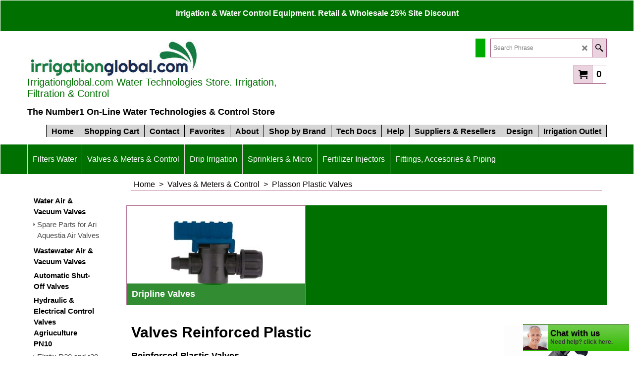

--- FILE ---
content_type: text/html
request_url: https://www.irrigationglobal.com/contents/en-us/d107_manual_plastic_valves.html
body_size: 42199
content:
<!doctype html>
<html xmlns:sf lang="en-us" dir="ltr">
<head prefix="og: http://ogp.me/ns#">
<meta http-equiv="Content-Type" content="text/html; charset=utf-8" />
<meta name="viewport" content="width=device-width, initial-scale=1.0, maximum-scale=1.0" />
<style id="_acj_">body{visibility:hidden!important;}</style>
<script>if(self===top||(function(){try{return typeof(window.parent.applyColorScheme)!='undefined'||document.location.host.indexOf('samplestores.shopfactory')!=-1;}catch(e){return false;}})()){var _acj_=document.getElementById('_acj_');_acj_.parentNode.removeChild(_acj_);}else{top.location=self.location;}</script>
<style id="_cls_">#ProductLoop{opacity:0;}</style>
<script>
window.addEventListener('load',function(){setTimeout(function(){var _cls_=document.getElementById('_cls_');if(_cls_)_cls_.parentNode.removeChild(_cls_);},100);},false);
setTimeout(function(){var _cls_=document.getElementById('_cls_');if(_cls_)_cls_.parentNode.removeChild(_cls_);},5000);
</script>
<title>Plasson Plastic Valves </title>
<meta name="description" content="Order: Plasson Reinforced Plastic Valves. Polypropylene plastic irrigation valves. Plassons large variety of irrigation valves, such as the 1/4 Turn Valves which are now also rated PN10 - the perfect solution for your agricultural needs." />
<meta name="keywords" content="reinforced plastic, valve, valves, plastic valve, plastic valves, plasoon valve, irrigation valve, water valve, angle-seat valve, oblique valve" />
<meta http-equiv="expires" content="0" />
<meta name="generator" content="ShopFactory V14 www.shopfactory.com" />
<meta name="author" content="Irrigationglobal.com is a brand name of  YZ-IGCG reg. no. 54730858" />
<link rel="canonical" href="https://www.irrigationglobal.com/contents/en-us/d107_manual_plastic_valves.html" /><meta property="og:image" content="https://www.irrigationglobal.com/contents/media/angle_seat_valve_3047.jpg" />
<script type="text/javascript">
/*<![CDATA[*/
function getARMID(key,getOnly){
if(getOnly){return (document.cookie.match('(?:^|;)\\s*'+key+'=([^;]*)') || ['',''])[1];}
var isNew=false,id=location.search.match('[\&\?]'+key+'=([^&]*)');
if(id){
id=id[1];
var cookid=(document.cookie.match('(?:^|;)\\s*'+key+'=([^;]*)') || ['',''])[1];
isNew=(id!=cookid);
}
if(isNew){
var date=new Date(2099,12,31);
document.cookie=key+'='+id+'; expires='+date.toGMTString()+'; path='+location.pathname.replace(new RegExp('(?:contents/)?(?:'+document.documentElement.lang=='en-GB'?'en-uk':document.documentElement.lang+'/)?[^/]*$'),'')+';';
if(typeof(parm)=='undefined')parm={};parm[key]=id;
}
return {'id':id,'new':isNew};
}
var aid=getARMID('aid');
if(aid['id']&&aid['new']){idimg=new Image();idimg.src='//santu.com/webshop/aid_tracker.cgi?aid='+aid['id'];}
/*]]>*/
</script>
<style type="text/css">
@import "../styles/website.css?lmd=46029.374387";
@import "../styles/pr_sfx-bmp_2.css?lmd=46029.446204";
@import "../styles/pa_sfx-content_1.css?lmd=46029.374387";
@import "../styles/index1.css?lmd=46029.374387";
@import "../styles/index2.css?lmd=46029.374387";
@import "../styles/global.css?lmd=46029.446204";
@import "../styles/global-responsive.css?lmd=46029.446204";
/*  */@import "../../shared_files/blocks/box.css?lmd=45180.390301";
@import "../../shared_files/blocks/content.css?lmd=44643.604954";
/*  *//* */
@import "../../shared_files/icomoon/style.css?lmd=45180.390301";
@import "../../shared_files/flickity.min.css?lmd=45180.390162";
</style>
<style type="text/css" id="sf-load-css"></style>
<!-- Require IcoMoon --><script>
var hasProducts=true;
var pgid='D107';
//<!--BEGIN_C78E91C8-61BA-447e-B459-F6FE529C7724-->
var LMD='46029.393056';
//<!--END_C78E91C8-61BA-447e-B459-F6FE529C7724-->
</script>
<script type="text/javascript" charset="utf-8" src="../loader.js?lmd=46029.382639"></script>
<script id="__sfLoadJQuery" src="../../shared_files/jquery-1.11.1.min.js" type="text/javascript"></script>
<script type="text/javascript" src="../../shared_files/jquery.sidr.min.js?lmd=45180.392222" defer></script>
<script type="text/javascript" charset="utf-8" src="../sf.js?lmd=46029.445833" defer></script>
<script type="text/javascript" src="../../shared_files/flickity.pkgd.min.js?lmd=45180.392164" defer></script>
<script type="text/javascript" src="../../shared_files/jquery.zoom.min.js?lmd=45180.392234" defer></script>
<script type="text/javascript" src="../../shared_files/echo.js?lmd=45180.392141" defer></script>
<script type="text/javascript">
var pgidx=tf.wm.jfile(location.href).replace(/\#.*$/,'');
var _sfProductsInPage=[];
sfFilters.deptEnabled=pgid;
</script>
<meta name="optinout" />
</head>
<body class="GC41 ThemeVersion-11">
<a name="top"></a>
<iframe name="extra" id="extra" src="../extra.html" width="5" height="5" frameborder="0" border="0" unselectable="on" style="position:absolute;z-index:0;overflow:hidden;left:50%;top:50%;display:none;width:5px;height:5px;" allowtransparency="true" class=""></iframe>
<div class="GC39 header mobile">
<div class="GC26 utils group">
<menu>
<div class="menu_left_col">
<li id="util_menu" class="sf-button sf-corner">
<a id="sidemap-button" href="#Sidemap" title="Menu">
<svg version="1.1" id="Layer_1" xmlns="http://www.w3.org/2000/svg" xmlns:xlink="http://www.w3.org/1999/xlink" x="0px" y="0px" viewBox="0 0 512 512" style="enable-background:new 0 0 512 512;" xml:space="preserve">
<g>
<path d="M491.318,235.318H20.682C9.26,235.318,0,244.577,0,256s9.26,20.682,20.682,20.682h470.636
c11.423,0,20.682-9.259,20.682-20.682C512,244.578,502.741,235.318,491.318,235.318z"></path>
</g>
<g>
<path d="M491.318,78.439H20.682C9.26,78.439,0,87.699,0,99.121c0,11.422,9.26,20.682,20.682,20.682h470.636
c11.423,0,20.682-9.26,20.682-20.682C512,87.699,502.741,78.439,491.318,78.439z"></path>
</g>
<g>
<path d="M491.318,392.197H20.682C9.26,392.197,0,401.456,0,412.879s9.26,20.682,20.682,20.682h470.636
c11.423,0,20.682-9.259,20.682-20.682S502.741,392.197,491.318,392.197z"></path>
</g>
</svg>
</a>
</li>
</div>
<div class="mob_logo_col">
<div class="CompanyImage"><span></span><a href="../../index.html" title="irrigation & water control equipment online store">
<img width="320" height="70" src="../media/trans.gif" data-echo="../media/logo_ig_295_45_20220817113138.jpg" class="DataEchoLoaded" id="I" name="I" border="0" alt="irrigation & water control equipment online store" title="irrigation & water control equipment online store" hspace="0" vspace="0" align="" onmouseover="window.status='irrigation & water control equipment online store';return true;" onmouseout="window.status='';return true" /></a></div>
</div>
<div id="util_group" class="right_icon_col">
<script type="text/javascript">
var idTimeoutMobileSearchHideBox=-1;
function mobileSearch(el){
clearTimeout(idTimeoutMobileSearchHideBox);
if(!el)return;
if(tf.content.document.search)tf.content.document.search.phrase.value=$(el).parents('#mobile_search').find('#phrase').val();
tf.searchPhrase=$(el).parents('#mobile_search').find('#phrase').val();
tf.utils.search_all();
}
function mobileSearchShowBox(){}
function mobileSearchHideBox(){}
</script>
<li id="mobile_cart" class="sf-button sf-corner">
<a href="#" title="My cart" onclick="location=tf.wm.url('basket.html','-',true);return false;"><i class="icon-cart"></i> <span class="GC91 MiniCartTotalItemsQuantity_Mobile" id="MiniCartTotalItemsQuantity_Mobile">0</span></a>
</li>
</div>
</menu>
</div>
<div class="search_coll">
<div id="util_searchbox" class="sf-corner">
<form id="mobile_search" name="mobile_search" onsubmit="mobileSearch(this[0]);return false;">
<input type="search" id="phrase" name="phrase" />
<span id="util_searchbox_search" class="sf-button sf-corner">
<button type="submit" title="Find" style="border:none;background-color:transparent;"><i class="icon-search2">&nbsp;</i></button>
</span>
</form>
</div>
</div>
</div>
<script type="text/javascript">
$(document).ready(function(){
if (!tf.isInSF() && !tf.isInDesigner()) $('.gallery-box a').removeAttr('onclick');
if (tf.isInSF()) {
window.Flickity.prototype._dragPointerDown= function( event, pointer ) {
this.pointerDownPoint = Unipointer.getPointerPoint( pointer );
}
}
//topbar
var $galleryTopbar = null, galleryTopbarRowItems = 0;
function SetGalleryTopbar() {
if ($galleryTopbar) $galleryTopbar.flickity('destroy');
$galleryTopbar = null;
$galleryTopbar = $('.TopBar:visible .gallery-box').flickity({
cellAlign: 'left',
freeScroll: true,
contain: true,
setGallerySize: false,
prevNextButtons: false,
pageDots: false,
imagesLoaded: true
});
$galleryTopbar.flickity('resize');
$('img', $galleryTopbar).css('opacity','');
}
// Link Image Group 1
var galleryRowItems = $('.Banner .BannerImage').length;
if (galleryRowItems >= 1) {
var $gallery = $('.Banner .gallery-box').flickity({
wrapAround: true,
autoPlay: (tf.isInSF() || galleryRowItems == 1 ? false : 5000),
draggable: galleryRowItems > 1,
freeScroll: false,
setGallerySize: false,
prevNextButtons: galleryRowItems > 1,
pageDots: false
});
function ResizeGallery() {
var wBanner = $('.Banner').width(), wAvailable = parseInt('1170') || wBanner, hAvailable = (parseInt($('.Banner .gallery-box').css('max-height','').css('max-height')) || parseInt('350'));
var rAvailable = hAvailable / wAvailable;
var wMaxNatural = 0, hMaxNatural = 0;
$('.Banner a.BannerImage img, .Banner a.BannerImage .slide-item').each(function(){
$(this).width('');
var wNatural = parseFloat(this.naturalWidth || this.getAttribute('data-naturalwidth') || this.getAttribute('width') || $(this).width()), hNatural = parseFloat(this.naturalHeight || this.getAttribute('data-naturalheight') || this.getAttribute('height') || $(this).height());
if (wNatural >= wMaxNatural) {
if (hMaxNatural == 0 || hNatural <= hAvailable) {
wMaxNatural = wNatural;
hMaxNatural = hNatural;
}
}
});
if (wMaxNatural > 0 && hMaxNatural > 0) {
hMaxNatural = (hMaxNatural / wMaxNatural) * Math.min(wBanner, wMaxNatural);
wMaxNatural = wBanner;
}
var hMax = Math.min(hAvailable, hMaxNatural, wBanner * rAvailable);
$('.Banner .gallery-box').css({'height':'','max-height':'none'}).attr('style',($('.Banner .gallery-box').attr('style')||'')+'height:'+hMax+'px!important;');
$('.Banner .gallery-box .BannerImage').css('height','').attr('style',($('.Banner .gallery-box .BannerImage').attr('style')||'')+'height:'+hMax+'px!important;');
$('.Banner a.BannerImage img, .Banner a.BannerImage .slide-item').each(function(){
$(this).width($(this).width() > wBanner ? '100%' : $(this).width());
});
if ($gallery) $gallery.flickity('resize');
}
$('.Banner .BannerImage img').off('load imageLoaded.flickity').on('load imageLoaded.flickity', ResizeGallery);
$(window).on('load resize', ResizeGallery);
if (galleryRowItems > 1) {
$('.Banner .BannerImage').each(function(i, item){
var clsname = i == 0 ? "button selected" : "button";
$('.Banner .gallery-buttons').append('<span class="'+clsname+'">&nbsp;</span>');
});
// Flickity instance
var flkty = $gallery.data('flickity');
var $cellButtonGroup = $('.Banner .gallery-buttons');
var $cellButtons = $cellButtonGroup.find('.button');
// update selected cellButtons
$gallery.on( 'cellSelect', function() {
$cellButtons.filter('.selected').removeClass('selected');
$cellButtons.eq( flkty.selectedIndex ).addClass('selected');
});
// select cell on button click
$cellButtonGroup.on( 'click', '.button', function() {
var index = $(this).index();
$gallery.flickity( 'select', index );
});
}
}
function galleryGetRowItems(outerSelector, itemSelector) {
var w = 0, wOuter = $(outerSelector).width() - 1, items = 0;
$(outerSelector)
.find(itemSelector).each(function(){
w += $(this).outerWidth(true);
items++;
var margin = ($(this).outerWidth(true) - $(this).outerWidth());
if (w - margin + 1 >= wOuter) return false;
})
;
return items;
}
//top
var $gallery1 = null, gallery1RowItems = 3;
function SetGallery1() {
$gallery1 = $('.PageLinkBoxWrapper .gallery-box').flickity({
cellAlign: 'left',
wrapAround: true,
freeScroll: true,
setGallerySize: false,
prevNextButtons: false,
pageDots: false
});
$gallery1.flickity('resize');
$('.PageLinkBoxWrapper .gallery-action').removeClass('hide');
}
$('.PageLinkBoxWrapper .icon-arrow-left3').on( 'click', function() {
$gallery1.flickity('previous');
if ($(window).width() > 619) {
for (var n = 1; n < gallery1RowItems; n++) {
$gallery1.flickity('previous');
}
}
});
$('.PageLinkBoxWrapper .icon-arrow-right3').on( 'click', function() {
$gallery1.flickity('next');
if ($(window).width() > 619) {
for (var n = 1; n < gallery1RowItems; n++) {
$gallery1.flickity('next');
}
}
});
if ($(window).width() > 619) {
if ($('.PageLinkBoxWrapper .PageLinkBoxItem').length > gallery1RowItems)  SetGallery1();
}
else {
if ($('.PageLinkBoxWrapper .PageLinkBoxItem').length > 1) SetGallery1();
}
//bottom
var $gallery2 = null, gallery2RowItems = 3;
function SetGallery2() {
$gallery2 = $('.BannerBottomWrapper .gallery-box').flickity({
cellAlign: 'left',
wrapAround: true,
freeScroll: true,
setGallerySize: false,
prevNextButtons: false,
pageDots: false
});
$gallery2.flickity('resize');
$('.BannerBottomWrapper .gallery-action').removeClass('hide');
}
$('.BannerBottomWrapper .icon-arrow-left3').on( 'click', function() {
$gallery2.flickity('previous');
if ($(window).width() > 619) {
for (var n = 1; n < gallery2RowItems; n++) {
$gallery2.flickity('previous');
}
}
});
$('.BannerBottomWrapper .icon-arrow-right3').on( 'click', function() {
$gallery2.flickity('next');
if ($(window).width() > 619) {
for (var n = 1; n < gallery2RowItems; n++) {
$gallery2.flickity('next');
}
}
});
if ($(window).width() > 619) {
if ($('.BannerBottomWrapper .BannerBottomItem').length > gallery2RowItems)  SetGallery2();
}
else {
if ($('.BannerBottomWrapper .BannerBottomItem').length > 1) SetGallery2();
}
//resize
$(window).resize(function(){
if ($(window).width() > 619) {
if ($gallery1 != null && $('.PageLinkBoxWrapper .PageLinkBoxItem').length <= gallery1RowItems)  {
$('.PageLinkBoxWrapper .gallery-action').addClass('hide');
$gallery1.flickity('destroy');
$gallery1 = null;
}
if ($gallery2 != null && $('.BannerBottomWrapper .BannerBottomItem').length <= gallery2RowItems) {
$('.BannerBottomWrapper .gallery-action').addClass('hide');
$gallery2.flickity('destroy');
$gallery2 = null;
}
}
else {
if ($gallery1 == null && $('.PageLinkBoxWrapper .PageLinkBoxItem').length > 1)  SetGallery1();
if ($gallery2 == null && $('.BannerBottomWrapper .BannerBottomItem').length > 1)  SetGallery2();
}
if (tf.isMobile && $('.header.mobile > .TopBar').length == 0) {
if ($galleryTopbar) $galleryTopbar.flickity('destroy');
$galleryTopbar = null;
$('#WebSite .TopBar').clone(true).attr('id', $('#WebSite .TopBar').attr('id')+'Clone').prependTo('.header.mobile');
(function waitForMobileUtils() {
if (!tf.utils || !tf.utils.showMobileUtils) { setTimeout(waitForMobileUtils, 200); return; }
tf.utils.showMobileUtils();
})();
}
else if (!tf.isMobile) {
if ($galleryTopbar) $galleryTopbar.flickity('destroy');
$galleryTopbar = null;
$('.header.mobile > .TopBar').remove();
}
galleryTopbarRowItems = 0;
$('.TopBar:visible .CustomNavBox').each(function(){ galleryTopbarRowItems += $(this).outerWidth(true); })
if ($galleryTopbar != null && $('.TopBar:visible .gallery-box').width() >= galleryTopbarRowItems) {
$galleryTopbar.flickity('destroy');
$galleryTopbar = null;
}
else if ($('.TopBar:visible .gallery-box').width() < galleryTopbarRowItems) SetGalleryTopbar();
});
$(window).trigger('resize');
});
</script>
<div class="WebSiteHtmlCodeTop" ID="WebSiteHtmlCodeTop-HC2">
<noscript><iframe src="http://www.googletagmanager.com/ns.html?id=GTM-NTLPTT"
height="0" width="0" style="display:none;visibility:hidden"></iframe></noscript>
<script>
/* SFNOTE_BEGIN:prevent script execution when in editing mode */
if(typeof(tf)!='undefined'&&(typeof(tf.isInSF)=='undefined'||!tf.isInSF())){
/* SFNOTE_END:prevent script execution when in editing mode */
(function(w,d,s,l,i){w[l]=w[l]||[];w[l].push({'gtm.start':
new Date().getTime(),event:'gtm.js'});var f=d.getElementsByTagName(s)[0],
j=d.createElement(s),dl=l!='dataLayer'?'&l='+l:'';j.async=true;j.src=
'//www.googletagmanager.com/gtm.js?id='+i+dl;f.parentNode.insertBefore(j,f);
})(window,document,'script','dataLayer','GTM-NTLPTT');
/* SFNOTE_BEGIN:prevent script execution when in editing mode */
}
/* SFNOTE_END:prevent script execution when in editing mode */
</script>
</div>
<div class="WebSiteHtmlCodeTop" ID="WebSiteHtmlCodeTop-HC10">
<style>
@media all and (min-width:965px) and (max-width:1240px){
#SiteHeading{font-size:1.5em;}
}
@media all and (min-width:768px) and (max-width:964px){
#SiteHeading{font-size:1.4em;}
}
</style>
</div>
<div class="WebSiteHtmlCodeTop" ID="WebSiteHtmlCodeTop-HC19">
<script async src="https://www.googletagmanager.com/gtag/js?id=UA-9833669-4"></script>
<script>
/* SFNOTE_BEGIN:prevent script execution when in editing mode */
if(typeof(tf)!='undefined'&&(typeof(tf.isInSF)=='undefined'||!tf.isInSF())){
/* SFNOTE_END:prevent script execution when in editing mode */
window.dataLayer = window.dataLayer || [];
function gtag(){dataLayer.push(arguments);}
gtag('js', new Date());
gtag('config', 'UA-9833669-4');
/* SFNOTE_BEGIN:prevent script execution when in editing mode */
}
/* SFNOTE_END:prevent script execution when in editing mode */
</script>
</div>
<div class="WebSiteHtmlCodeTop" ID="WebSiteHtmlCodeTop-HC20">
<script>
/* SFNOTE_BEGIN:prevent script execution when in editing mode */
if(typeof(tf)!='undefined'&&(typeof(tf.isInSF)=='undefined'||!tf.isInSF())){
/* SFNOTE_END:prevent script execution when in editing mode */
(function(w,d,s,l,i){w[l]=w[l]||[];w[l].push({'gtm.start':
new Date().getTime(),event:'gtm.js'});var f=d.getElementsByTagName(s)[0],
j=d.createElement(s),dl=l!='dataLayer'?'&l='+l:'';j.async=true;j.src=
'https://www.googletagmanager.com/gtm.js?id='+i+dl;f.parentNode.insertBefore(j,f);
})(window,document,'script','dataLayer','GTM-NTLPTT');
/* SFNOTE_BEGIN:prevent script execution when in editing mode */
}
/* SFNOTE_END:prevent script execution when in editing mode */
</script>
</div>
<div id="WebSite" class="GC38">
<div class="GC21 ShopDiscountContainer">
<div class="GC21 ShopDiscountMessage" ID="ShopDiscountMessage-D107"><div class="row sf-wrapped"><div class="column full"><span>Irrigation &amp; Water Control Equipment. Retail &amp; Wholesale  25% Site Discount</span></div></div></div>
</div>
<div class="WebSiteHtmlCodeBottom" ID="WebSiteHtmlCodeBottom-HC3">
<script type="text/javascript">
var gaJsHost = (("https:" == document.location.protocol) ? "https://ssl." : "http://www.");
document.write(unescape("%3Cscript src='" + gaJsHost + "google-analytics.com/ga.js' type='text/javascript'%3E%3C/script%3E"));
</script>
<script type="text/javascript">
try {
var pageTracker = _gat._getTracker("UA-9833669-1");
pageTracker._trackPageview();
} catch(err) {}</script>
</div>
<div id="WebSiteHeader" class="GC39 LayoutObject">
<div id="WebSiteHeaderInner" class="WebSiteHeaderInner">
<div id="TopBar" class="GC89 TopBar">
<div id="TopBarDesign" class="GC89 TopBarDesign"></div>
</div>
<div id="DesignImage1">
<div class="header-left">
<div id="CompanyImage" class="smaller">
<a href="../../index.html" title="irrigation & water control equipment online store">
<img width="350" height="77" src="../media/trans.gif" data-echo="../media/logo_ig_295_45_20220817113138.jpg" class="DataEchoLoaded" id="I" name="I" border="0" alt="irrigation & water control equipment online store" title="irrigation & water control equipment online store" hspace="0" vspace="0" align="" onmouseover="window.status='irrigation & water control equipment online store';return true;" onmouseout="window.status='';return true" />
</a>
</div>
<a href="../../index.html" id="SiteHeadingContainer">
<h2 id="SiteHeading" class="GC39 SiteHeading">Irrigationglobal.com Water Technologies Store. Irrigation, Filtration & Control</h2>
</a>
<h2 id="SiteSlogan" class="GC42">The Number1 On-Line Water Technologies & Control Store</h2>
</div>
<div class="header-right">
<div id="Search" class="GC48">
<form name="search">
<input class="GC22 SearchTextField" type="text" id="phrase" name="phrase" size="12" maxlength="40" placeholder="Search Phrase" />
<a class="GC48 icon-search2 SearchButton" title="Find" href="#"></a>
<a class="GC48 icon-zoom-in2 SearchButton SearchButtonAdvanced" title="Advanced Search" href="#"></a>
</form>
</div>
<div id="Login" class="GC64 desktop tablet">
<script type="text/javascript">function drf(){if(tf.utils && !isInSFClassic()){specialLoading=true;tf.utils.displayResellerForm();}else setTimeout('drf()',250);}drf();</script>
<div id="ResellerForm" class="LoginSignUpLink"></div>
</div>
<div class="rightBottom">
<div id="MiniCart" class="GC22">
<div id="MiniCartTotal" class="MiniCartTotal">
<a href="#" class="MiniCartLink MiniCartInner" title="My cart">
<i class="GC14 sf-corner icon-cart MiniCartDesignImage1"></i>
<span class="GC14 MiniCartTotalItemsQuantity sf-corner">0</span><!--
<span class="MiniCartTotalAmount"></span>
<span class="MiniCartTotalSummary"></span>
<span class="MiniCartTotalItemsQuantity"></span>
<span class="MiniCartTotalTotalText"></span>
<span class="MiniCartTotalPlusExpenses"></span>
<span class="MiniCartTotalPlusExpensesText"></span>
<span class="MiniCartTotalList"></span>
-->
</a>
</div>
</div>
</div>
</div>
<div id="Index1-spacer">
<div id="Index1" class="GC2 Index1">
<script src="../../shared_files/jquery.menu-aim.js" defer="true"></script>
<script src="../../shared_files/jquery.megamenu.js" defer="true"></script>
<script type="text/javascript">
$(function(){
$('.Index1').on('load', function(){
var idxNum = $(this).attr('class').replace(/.*Index(\d+).*/,'$1');
var GCNum = [
{'top':'GC28', 'tophover':'GC29', 'sub':'GC30', 'subhover':'GC31'},
{'top':'GC32', 'tophover':'GC33', 'sub':'GC34', 'subhover':'GC35'}
][idxNum-1];
$('.idx'+idxNum+'Submenu').empty();
var $branch = $('[id^=idx][id$=D10342]', $(this)).parents('li').last().find('> a + ul').clone(true, true);
if ($branch.length > 0) {
var $subpageNavigation = $('#idxSubpageNavigationVerticalAlt, #idxSubpageNavigationAlt');
if ($subpageNavigation.length == 0) {
var $placement = $('#Content, .PageTitle, .PageIntroduction, .PageDescription, #PageContainer1, #PageContainer11').first();
$subpageNavigation = $('#idxSubpageNavigation');
if ($subpageNavigation.length == 0) {
$subpageNavigation = $('<div id="idxSubpageNavigation" class="'+GCNum['sub']+'"></div>');
}
$placement.before($subpageNavigation);
$subpageNavigation.add('#Content').addClass('SubpageNavigation-Content');
}
else {
var $sideBar_L = $subpageNavigation.parents('#SideBar_L'), $sideBar_R = $subpageNavigation.parents('#SideBar_R');
$subpageNavigation.add($sideBar_L).add($sideBar_L.next()).add($sideBar_R).add($sideBar_R.next()).addClass('SubpageNavigation-Content');
}
tf.equalHeightClass.push('SubpageNavigation-Content');
$subpageNavigation
.removeClass('GC28 GC32')
.append('<div class="'+GCNum['sub']+' idx'+idxNum+'Submenu SubpageNavigation-Content" data-toplevelid="d-34"><i class="icon-spinner2 icon-fa-spin"></i></div>');
$('img', $branch).remove();
$('.idx'+idxNum+'Submenu').empty().append($branch);
$('.idx1List,.idx1,.idx2List,.idx2', $branch).removeClass('idx1List idx1 idx2List idx2');
$('ul > li a[href]', $branch).each(function(){
if(tf.isEntryPage) this.href=tf.wm.url(this.href.replace(/.*\//,''),'-',true);
if($(this).next('ul').get(0)) $(this).append('<i class="icon-arrow-down3"></i>');
});
$('ul > li a[href]', $branch).prepend('<i class="icon-arrow-right5"></i>');
$('[class^=GC]', $branch).each(function(){this.className=this.className.replace(/GC\d+ ?/,'');});
$('li a[href]', $branch).click(function(event){
event.stopPropagation();
});
$('li a > i[class*=icon-]:last-child', $branch).click(function(event){
event.preventDefault();
event.stopPropagation();
var $a = $(this).parent();
if (!$a.hasClass('active')){
if (!$a.parents('ul').prev().hasClass('active')) {
$('li ul', $branch).slideUp('fast');
$('li a', $branch).removeClass('active')
;
}
$a.addClass('active').next().slideToggle('fast');
if (tf.equalHeight) tf.equalHeight();
}
});
$('li a', $branch).not(':has(i)')
.removeClass('idx1 idx1Sub idx2 idx2Sub')
;
$('> li > a[href]', $branch).addClass('active')
.next().slideDown('fast')
;
$('[id$='+tf.pgid+']', $branch).addClass('selected active')
.next().slideDown('fast')
.end()
.parents('ul').prev('a').addClass('active')
.next().slideDown('fast')
;
$('li', $branch)
.addClass('idx'+idxNum+'Sub')
.attr('sf:object', 'idx1Sub')
.on('mouseover', function(e){e.stopPropagation();e.preventDefault();$('> a', this).css('color', '');tf.navOvr(this, '', GCNum['subhover']);})
.on('mouseout', function(e){e.stopPropagation();e.preventDefault();$('> a', this).css('color', '');tf.navOut(this, '', GCNum['sub']);})
;
tf.$(window).trigger('resize');
}
$('> ul[class*=idx]',$(this))
.sfMegaMenu({
'submenuDirection':'below',
'layout':'base',
'showImages':false,
'iconOpenRight':'icon-arrow-right3',
'iconOpenDown':'icon-arrow-down3',
'iconNoImage':'icon-image',
'iconPin':'icon-pushpin',
'idxNum':idxNum,
'onLoad':function() {
var $idxSlider = $('#Index1 > .idx1List');
$('> li', $idxSlider).last().clone().appendTo($idxSlider).children().remove();
function setIdxSlider() {
$idxSlider.parent().width('100%').css('float','none');
$idxSlider
.on('cellSelect', function(){
var flkty = $(this).data('flickity');
if (flkty) {
if (flkty.selectedIndex == $(this).data('selectedIndex')) return;
if ($(this).data('translateX') == $('.flickity-slider', this).css('transform')) {
if (flkty.selectedIndex > $(this).data('selectedIndex')) flkty.selectedIndex = $(this).data('selectedIndex');
else if (flkty.selectedIndex < $(this).data('selectedIndex')) flkty.selectedIndex--;
}
$(this).data({'selectedIndex':flkty.selectedIndex, 'translateX':$('.flickity-slider', this).css('transform')});
}
})
.on('settle', function(){
var $last = $('.flickity-slider > li', this).last(), shifted = $('.flickity-slider', this).css('transform').match(/matrix\((.+)\)/) || $('.flickity-slider', this).css('transform').match(/matrix3d\((.+)\)/), shiftedpx = 0;
if (shifted && shifted.length > 1) shiftedpx = parseFloat((shifted[1].split(', ')[12]) || (shifted[1].split(', ')[4]));
if (parseFloat($last.css('left')) + $last.outerWidth(true) <= $('.flickity-slider', this).width() + Math.abs(shiftedpx)) $('.next', this).attr('disabled', 'disabled');
else $('.next', this).removeAttr('disabled');
})
.flickity({
cellAlign: 'left',
contain: true,
wrapAround: false,
autoPlay: false,
draggable: true,
freeScroll: true,
setGallerySize: false,
prevNextButtons: true,
pageDots: false,
percentPosition: false
})
.flickity('resize')
.find('.flickity-viewport')
.find('.flickity-slider').addClass('idx1List')
.end()
.parentsUntil('[id^=WebSite]').each(function(){
var zIndex = $(this).css('z-index');
if (zIndex == 'auto' || parseInt(zIndex) <= 0) $(this).css('z-index', idxNum == 2 ? 1000 : 1001);
})
;
}
function unsetIdxSlider() {
if ($idxSlider.hasClass('flickity-enabled')) {
$idxSlider
.flickity('destroy')
;
}
$idxSlider.parent().css({'float':''});
}
$(window).on('resize', function () {
unsetIdxSlider(); $idxSlider.parent().css({'width':'', 'float':'none'});
if ($('#WebSite').width() > 619) {
var w = 0, wContainer = ($idxSlider.parent().outerWidth(true)||$idxSlider.outerWidth(true))+1;
$('> li, .flickity-slider > li', $idxSlider).each(function(){ w += $(this).outerWidth(true); $(this).css('height',''); if($(this).outerHeight()>0)$(this).outerHeight($(this).outerHeight()); });
if (w-1 > wContainer) {
setIdxSlider();
$idxSlider.flickity('resize');
setTimeout(function(){$idxSlider.flickity('reposition');}, 200);
}
else if (w < wContainer) unsetIdxSlider();
}
});
$(window).trigger('resize');
}
})
.parent().find('.idx1List > li > a > span').addClass('vcenter');
});
});
</script>
<!--
Version tag, please don't remove
$Revision: 46130 $
$HeadURL: svn://localhost/ShopFactory/branches/V14_60/bin/SFXTemplates/Index/Horizontal/SFX-BASE_2/toplevel.html $
-->
<i class="icon-spinner2 icon-fa-spin"></i>
<script type="text/javascript">
jQuery(document).ready(function(){
jQuery('.Index1').load(tf.wm.url('d-34.html','-',true)+' ',function(){
if(tf.isEntryPage){
jQuery('.Index1 a[href]').not('a[href^=http]').each(function(){
if(this.id.match(/D-2$/)) this.href=tf.wm.url((tf.lang==tf.baseLang?'../../':'../../'+tf.lang+'/')+this.href.replace(/.*\//,''),'-');
else this.href=tf.wm.url(this.href.replace(/.*\//,''),'-',true);
});
jQuery('.Index1 a img[src]').each(function(){jQuery(this).attr('src', jQuery(this).attr('src').replace(/\.\.\/media\//g,(tf.lang!=tf.baseLang?'../':'')+'contents/media/'));if(jQuery(this).data('echo'))jQuery(this).attr('data-echo', jQuery(this).data('echo').replace(/\.\.\/media\//g,(tf.lang!=tf.baseLang?'../':'')+'contents/media/'));});
} else {
jQuery('.Index1 a[href]').not('a[href^=http]').each(function(){
if(this.id.match(/D-2$/)) {
this.href=tf.wm.url((tf.lang==tf.baseLang?'../../':'../../'+tf.lang+'/')+this.href.replace(/.*\//,''),'-');
}
});
}
jQuery('.Index1').trigger('load');
});
jQuery('#CompanyImage a[href], .CompanyImage a[href]').not('a[href^=http]').each(function(){
var href = this.href.replace(/.*\//,'');
if(tf.isEntryPage) this.href=tf.wm.url((tf.lang==tf.baseLang?'../../':'../../'+tf.lang+'/')+href,'-');
else this.href=tf.wm.url((tf.lang==tf.baseLang?'../../':'../../'+tf.lang+'/')+href,'-');
});
});
</script>
</div><div id="idx1Sentinel"></div>
</div>
</div>
<div class="IndexCodeSnippetTop" ID="IndexCodeSnippetTop-D107">
<div class="IndexCodeSnippetTopContent" ID="IndexCodeSnippetTopContent-HC21">
<div id="IndexCodeSnippetTopContentEditable-HC21" class="IndexCodeSnippetTopContentEditable"><div class="row sf-wrapped"><div class="column full"><noscript>&amp;amp;amp;amp;amp;amp;amp;amp;amp;amp;amp;amp;amp;amp;amp;amp;amp;amp;amp;amp;amp;amp;amp;amp;amp;amp;amp;amp;amp;amp;amp;amp;amp;amp;amp;amp;amp;amp;amp;amp;amp;amp;amp;amp;amp;amp;amp;amp;amp;amp;amp;amp;amp;amp;amp;amp;amp;amp;amp;amp;amp;amp;amp;amp;amp;amp;amp;amp;amp;amp;amp;amp;amp;amp;amp;amp;amp;amp;amp;amp;amp;amp;amp;amp;amp;amp;amp;amp;amp;amp;amp;amp;amp;amp;amp;amp;amp;amp;amp;amp;amp;amp;amp;amp;amp;amp;amp;amp;amp;amp;amp;amp;amp;amp;amp;amp;amp;amp;amp;amp;amp;amp;amp;amp;amp;amp;amp;amp;amp;amp;amp;amp;amp;amp;amp;amp;amp;amp;amp;amp;amp;amp;amp;amp;amp;amp;amp;amp;amp;amp;amp;amp;amp;amp;amp;amp;amp;amp;amp;amp;amp;amp;amp;amp;amp;amp;amp;amp;amp;amp;amp;amp;amp;amp;amp;amp;amp;amp;amp;amp;amp;amp;amp;amp;amp;amp;amp;amp;amp;amp;amp;amp;amp;amp;amp;amp;amp;amp;amp;amp;amp;amp;amp;amp;amp;amp;amp;amp;amp;amp;amp;amp;amp;amp;amp;amp;amp;amp;amp;amp;amp;amp;amp;amp;amp;amp;amp;amp;amp;amp;amp;amp;amp;amp;amp;amp;amp;amp;amp;amp;amp;amp;amp;amp;amp;amp;amp;amp;amp;amp;amp;amp;amp;amp;amp;amp;amp;amp;amp;amp;amp;amp;amp;amp;amp;amp;amp;amp;amp;amp;amp;amp;amp;amp;amp;amp;amp;amp;amp;amp;amp;amp;amp;amp;amp;amp;amp;amp;amp;amp;amp;amp;amp;amp;amp;amp;amp;amp;amp;amp;amp;amp;amp;amp;amp;amp;amp;amp;amp;amp;amp;amp;amp;amp;amp;amp;amp;amp;amp;amp;amp;amp;amp;amp;amp;amp;amp;amp;amp;amp;amp;amp;amp;amp;amp;amp;amp;amp;amp;amp;amp;amp;amp;amp;amp;amp;amp;amp;amp;amp;amp;amp;amp;amp;amp;amp;amp;amp;amp;amp;amp;amp;amp;amp;amp;amp;amp;amp;amp;amp;amp;amp;amp;amp;amp;amp;amp;amp;amp;amp;amp;amp;amp;amp;amp;amp;amp;amp;amp;amp;amp;amp;amp;amp;amp;amp;amp;amp;amp;amp;amp;amp;amp;amp;amp;amp;amp;amp;amp;amp;amp;amp;amp;amp;amp;amp;amp;amp;amp;amp;amp;amp;amp;amp;amp;amp;amp;amp;amp;amp;amp;amp;amp;amp;amp;amp;amp;amp;amp;amp;amp;amp;amp;amp;amp;amp;amp;amp;amp;amp;amp;amp;amp;amp;amp;amp;amp;amp;amp;amp;amp;amp;amp;amp;amp;amp;amp;amp;amp;amp;amp;amp;amp;amp;amp;amp;amp;amp;amp;amp;amp;amp;amp;amp;amp;amp;amp;amp;amp;amp;amp;amp;amp;amp;amp;amp;amp;amp;amp;amp;amp;amp;amp;amp;amp;amp;amp;amp;amp;amp;amp;amp;amp;amp;amp;amp;amp;amp;amp;amp;amp;amp;amp;amp;amp;amp;amp;amp;amp;amp;amp;amp;amp;amp;amp;amp;amp;amp;amp;amp;amp;amp;amp;amp;amp;amp;amp;amp;amp;amp;amp;amp;amp;amp;amp;amp;amp;amp;amp;amp;amp;amp;amp;amp;amp;amp;amp;amp;amp;amp;amp;amp;amp;amp;amp;amp;amp;amp;amp;amp;amp;amp;amp;amp;amp;amp;amp;amp;amp;amp;amp;amp;amp;amp;amp;amp;amp;amp;amp;amp;amp;amp;amp;amp;amp;amp;amp;amp;amp;amp;amp;amp;amp;amp;amp;amp;amp;amp;amp;amp;amp;amp;amp;amp;amp;amp;amp;amp;amp;amp;amp;amp;amp;amp;amp;amp;amp;amp;amp;amp;amp;amp;amp;amp;amp;amp;amp;amp;amp;amp;amp;amp;amp;amp;amp;amp;amp;amp;amp;amp;amp;amp;amp;amp;amp;amp;amp;amp;amp;amp;amp;amp;amp;amp;amp;amp;amp;amp;amp;amp;amp;amp;amp;amp;amp;amp;amp;amp;amp;amp;amp;amp;amp;amp;amp;amp;amp;amp;amp;amp;amp;amp;amp;amp;amp;amp;amp;amp;amp;amp;amp;amp;amp;amp;amp;amp;amp;amp;amp;amp;amp;amp;amp;amp;amp;amp;amp;amp;amp;amp;amp;amp;amp;amp;amp;amp;amp;amp;amp;amp;amp;amp;amp;amp;amp;amp;amp;amp;amp;amp;amp;amp;amp;amp;amp;amp;amp;amp;amp;amp;amp;amp;amp;amp;amp;amp;amp;amp;amp;amp;amp;amp;amp;amp;amp;amp;amp;amp;amp;amp;amp;amp;amp;amp;amp;amp;amp;amp;amp;amp;amp;amp;amp;amp;amp;amp;amp;amp;amp;amp;amp;amp;amp;amp;amp;amp;amp;amp;amp;amp;amp;amp;amp;amp;amp;amp;amp;amp;amp;amp;amp;amp;amp;amp;amp;amp;amp;amp;amp;amp;amp;amp;amp;amp;amp;amp;amp;amp;amp;amp;amp;amp;amp;amp;amp;amp;amp;amp;amp;amp;amp;amp;amp;amp;amp;amp;amp;amp;amp;amp;amp;amp;amp;amp;amp;amp;amp;amp;amp;amp;amp;amp;amp;amp;amp;amp;amp;amp;amp;amp;amp;amp;amp;amp;amp;amp;amp;amp;amp;amp;amp;amp;amp;amp;amp;amp;amp;amp;amp;amp;amp;amp;amp;amp;amp;amp;amp;amp;amp;amp;amp;amp;amp;amp;amp;amp;amp;amp;amp;amp;amp;amp;amp;amp;amp;amp;amp;amp;amp;amp;amp;amp;amp;amp;amp;amp;amp;amp;amp;amp;amp;amp;amp;amp;amp;amp;amp;amp;amp;amp;amp;amp;amp;amp;amp;amp;amp;amp;amp;amp;amp;amp;amp;amp;amp;amp;amp;amp;amp;amp;amp;amp;amp;amp;amp;amp;amp;amp;amp;amp;amp;amp;amp;amp;amp;amp;amp;amp;amp;amp;amp;amp;amp;amp;amp;amp;amp;amp;amp;amp;amp;amp;amp;amp;amp;amp;amp;amp;amp;amp;amp;amp;amp;amp;amp;amp;amp;amp;amp;amp;amp;amp;amp;amp;amp;amp;amp;amp;amp;amp;amp;amp;amp;amp;amp;amp;amp;amp;amp;amp;amp;amp;amp;amp;amp;amp;amp;amp;amp;amp;amp;amp;amp;amp;amp;amp;amp;amp;amp;amp;amp;amp;amp;amp;amp;amp;amp;amp;amp;amp;amp;amp;amp;amp;amp;amp;amp;amp;amp;amp;amp;amp;amp;amp;amp;amp;amp;amp;amp;amp;amp;amp;amp;amp;amp;amp;amp;amp;amp;amp;amp;amp;amp;amp;amp;amp;amp;amp;amp;amp;amp;amp;amp;amp;amp;amp;amp;amp;amp;amp;amp;amp;amp;amp;amp;amp;amp;amp;amp;amp;amp;amp;amp;amp;amp;amp;amp;amp;amp;amp;amp;amp;amp;amp;amp;amp;amp;amp;amp;amp;amp;amp;amp;amp;amp;amp;amp;amp;amp;amp;amp;amp;amp;amp;amp;amp;amp;amp;amp;amp;amp;amp;amp;amp;amp;amp;amp;amp;amp;amp;amp;amp;amp;amp;amp;amp;amp;amp;amp;amp;amp;amp;amp;amp;amp;amp;amp;amp;amp;amp;amp;amp;amp;amp;amp;amp;amp;amp;amp;amp;amp;amp;amp;amp;amp;amp;amp;amp;amp;amp;amp;amp;amp;amp;amp;amp;amp;amp;amp;amp;amp;amp;amp;amp;amp;amp;amp;amp;amp;amp;amp;amp;amp;amp;amp;amp;amp;amp;amp;amp;amp;amp;amp;amp;amp;amp;amp;amp;amp;amp;amp;amp;amp;amp;amp;amp;amp;amp;amp;amp;amp;amp;amp;amp;amp;amp;amp;amp;amp;amp;amp;amp;amp;amp;amp;amp;amp;amp;amp;amp;amp;amp;amp;amp;amp;amp;amp;amp;amp;amp;amp;amp;amp;amp;amp;amp;amp;amp;amp;amp;amp;amp;amp;amp;amp;amp;amp;amp;amp;amp;amp;amp;amp;amp;amp;amp;amp;amp;amp;amp;amp;amp;amp;amp;amp;amp;amp;amp;amp;amp;amp;amp;amp;amp;amp;amp;amp;amp;amp;amp;amp;amp;amp;amp;amp;amp;amp;amp;amp;amp;amp;amp;amp;amp;amp;amp;amp;amp;amp;amp;amp;amp;amp;amp;amp;amp;amp;amp;amp;amp;amp;amp;amp;amp;amp;amp;amp;amp;amp;amp;amp;amp;amp;amp;amp;amp;amp;amp;amp;amp;amp;amp;amp;amp;amp;amp;amp;amp;amp;amp;amp;amp;amp;amp;amp;amp;amp;amp;amp;amp;amp;amp;amp;amp;amp;amp;amp;amp;amp;amp;amp;amp;amp;amp;amp;amp;amp;amp;amp;amp;amp;amp;amp;amp;amp;amp;amp;amp;amp;amp;amp;amp;amp;amp;amp;amp;amp;amp;amp;amp;amp;amp;amp;amp;amp;amp;amp;amp;amp;amp;amp;amp;amp;amp;amp;amp;amp;amp;amp;amp;amp;amp;amp;amp;amp;amp;amp;amp;amp;amp;amp;amp;amp;amp;amp;amp;amp;amp;amp;amp;amp;amp;amp;amp;amp;amp;amp;amp;amp;amp;amp;amp;amp;amp;amp;amp;amp;amp;amp;amp;amp;amp;amp;amp;amp;amp;amp;amp;amp;amp;amp;amp;amp;amp;amp;amp;amp;amp;amp;amp;amp;amp;amp;amp;amp;amp;amp;amp;amp;amp;amp;amp;amp;amp;amp;amp;amp;amp;amp;amp;amp;amp;amp;amp;amp;amp;amp;amp;amp;amp;amp;amp;amp;amp;amp;amp;amp;amp;amp;amp;amp;amp;amp;amp;amp;amp;amp;amp;amp;amp;amp;amp;amp;amp;amp;amp;amp;amp;amp;amp;amp;amp;amp;amp;amp;amp;amp;amp;amp;amp;amp;amp;amp;amp;amp;amp;amp;amp;amp;amp;amp;amp;amp;amp;amp;amp;amp;amp;amp;amp;amp;amp;amp;amp;amp;amp;amp;amp;amp;amp;amp;amp;amp;amp;amp;amp;amp;amp;amp;amp;amp;amp;amp;amp;amp;amp;amp;amp;amp;amp;amp;amp;amp;amp;amp;amp;amp;amp;amp;amp;amp;amp;amp;amp;amp;amp;amp;amp;amp;amp;amp;amp;amp;amp;amp;amp;amp;amp;amp;amp;amp;amp;amp;amp;amp;amp;amp;amp;amp;amp;amp;amp;amp;amp;amp;amp;amp;amp;amp;amp;amp;amp;amp;amp;amp;amp;amp;amp;amp;amp;amp;amp;amp;amp;amp;amp;amp;amp;amp;amp;amp;amp;amp;amp;amp;amp;amp;amp;amp;amp;amp;amp;amp;amp;amp;amp;amp;amp;amp;amp;amp;amp;amp;amp;amp;amp;amp;amp;amp;amp;amp;amp;amp;amp;amp;amp;amp;amp;amp;amp;amp;amp;amp;amp;amp;amp;amp;amp;amp;amp;amp;amp;amp;amp;amp;amp;amp;amp;amp;amp;amp;amp;amp;amp;amp;amp;amp;amp;amp;amp;amp;amp;amp;amp;amp;amp;amp;amp;amp;amp;amp;amp;amp;amp;amp;amp;amp;amp;amp;amp;amp;amp;amp;amp;amp;amp;amp;amp;amp;amp;amp;amp;amp;amp;amp;amp;amp;amp;amp;amp;amp;amp;amp;amp;amp;amp;amp;amp;amp;amp;amp;amp;amp;amp;amp;amp;amp;amp;amp;amp;amp;amp;amp;amp;amp;amp;amp;amp;amp;amp;amp;amp;amp;amp;amp;amp;amp;amp;amp;amp;amp;amp;amp;amp;amp;amp;amp;amp;amp;amp;amp;amp;amp;amp;amp;amp;amp;amp;amp;amp;amp;amp;amp;amp;amp;amp;amp;amp;amp;amp;amp;amp;amp;amp;amp;amp;amp;amp;amp;amp;amp;amp;amp;amp;amp;amp;amp;amp;amp;amp;amp;amp;amp;amp;amp;amp;amp;amp;amp;amp;amp;amp;amp;amp;amp;amp;amp;amp;amp;amp;amp;amp;amp;amp;amp;amp;amp;amp;amp;amp;amp;amp;amp;amp;amp;amp;amp;amp;amp;amp;amp;amp;amp;amp;amp;amp;amp;amp;amp;amp;amp;amp;amp;amp;amp;amp;amp;amp;amp;amp;amp;amp;amp;amp;amp;amp;amp;amp;amp;amp;amp;amp;amp;amp;amp;amp;amp;amp;amp;amp;amp;amp;amp;amp;amp;amp;amp;amp;amp;amp;amp;amp;amp;amp;amp;amp;amp;amp;amp;amp;amp;amp;amp;amp;amp;amp;amp;amp;amp;amp;amp;amp;amp;amp;amp;amp;amp;amp;amp;amp;amp;amp;amp;amp;amp;amp;amp;amp;amp;amp;amp;amp;amp;amp;amp;amp;amp;amp;amp;amp;amp;amp;amp;amp;amp;amp;amp;amp;amp;amp;amp;amp;amp;amp;amp;amp;amp;amp;amp;amp;amp;amp;amp;amp;amp;amp;amp;amp;amp;amp;amp;amp;amp;amp;amp;amp;amp;amp;amp;amp;amp;amp;amp;amp;amp;amp;amp;amp;amp;amp;amp;amp;amp;amp;amp;amp;amp;amp;amp;amp;amp;amp;amp;amp;amp;amp;amp;amp;amp;amp;amp;amp;amp;amp;amp;amp;amp;amp;amp;amp;amp;amp;amp;amp;amp;amp;amp;amp;amp;amp;amp;amp;amp;amp;amp;amp;amp;amp;amp;amp;amp;amp;amp;amp;amp;amp;amp;amp;amp;amp;amp;amp;amp;amp;amp;amp;amp;amp;amp;amp;amp;amp;amp;amp;amp;amp;amp;amp;amp;amp;amp;amp;amp;amp;amp;amp;amp;amp;amp;amp;amp;amp;amp;amp;amp;amp;amp;amp;amp;amp;amp;amp;amp;amp;amp;amp;amp;amp;amp;amp;amp;amp;amp;amp;amp;amp;amp;amp;amp;amp;amp;amp;amp;amp;amp;amp;amp;amp;amp;amp;amp;amp;amp;amp;amp;amp;amp;amp;amp;amp;amp;amp;amp;amp;amp;amp;amp;amp;amp;amp;amp;amp;amp;amp;amp;amp;amp;amp;amp;amp;amp;amp;amp;amp;amp;amp;amp;amp;amp;amp;amp;amp;amp;amp;amp;amp;amp;amp;amp;amp;amp;amp;amp;amp;amp;amp;amp;amp;amp;amp;amp;amp;amp;amp;amp;amp;amp;amp;amp;amp;amp;amp;amp;amp;amp;amp;amp;amp;amp;amp;amp;amp;amp;amp;amp;amp;amp;amp;amp;amp;amp;amp;amp;amp;amp;amp;amp;amp;amp;amp;amp;amp;amp;amp;amp;amp;amp;amp;amp;amp;amp;amp;amp;amp;amp;amp;amp;amp;amp;amp;amp;amp;amp;amp;amp;amp;amp;amp;amp;amp;amp;amp;amp;amp;amp;amp;amp;amp;amp;amp;amp;amp;amp;amp;amp;amp;amp;amp;amp;amp;amp;amp;amp;amp;amp;amp;amp;amp;amp;amp;amp;amp;amp;amp;amp;amp;amp;amp;amp;amp;amp;amp;amp;amp;amp;amp;amp;amp;amp;amp;amp;amp;amp;amp;amp;amp;amp;amp;amp;amp;amp;amp;amp;amp;amp;amp;amp;amp;amp;amp;amp;amp;amp;amp;amp;amp;amp;amp;amp;amp;amp;amp;amp;amp;amp;amp;amp;amp;amp;amp;amp;amp;amp;amp;amp;amp;amp;amp;amp;amp;amp;amp;amp;amp;amp;amp;amp;amp;amp;amp;amp;amp;amp;amp;amp;amp;amp;amp;amp;amp;amp;amp;amp;amp;amp;amp;amp;amp;amp;amp;amp;amp;amp;amp;amp;amp;amp;amp;amp;amp;amp;amp;amp;amp;amp;amp;amp;amp;amp;amp;amp;amp;amp;amp;amp;amp;amp;amp;amp;amp;amp;amp;amp;amp;amp;amp;amp;amp;amp;amp;amp;amp;amp;amp;amp;amp;amp;amp;amp;amp;amp;amp;amp;amp;amp;amp;amp;amp;amp;amp;amp;amp;amp;amp;amp;amp;amp;amp;amp;amp;amp;amp;amp;amp;amp;amp;amp;amp;amp;amp;amp;amp;amp;amp;amp;amp;amp;amp;amp;amp;amp;amp;amp;amp;amp;amp;amp;amp;amp;amp;amp;amp;amp;amp;amp;amp;amp;amp;amp;amp;amp;amp;amp;amp;amp;amp;amp;amp;amp;amp;amp;amp;amp;amp;amp;amp;amp;amp;amp;amp;amp;amp;amp;amp;amp;amp;amp;amp;amp;amp;amp;amp;amp;amp;amp;amp;amp;amp;amp;amp;amp;amp;amp;amp;amp;amp;amp;amp;amp;amp;amp;amp;amp;amp;amp;amp;amp;amp;amp;amp;amp;amp;amp;amp;amp;amp;amp;amp;amp;amp;amp;amp;amp;amp;amp;amp;amp;amp;amp;amp;amp;amp;amp;amp;amp;amp;amp;amp;amp;amp;amp;amp;amp;amp;amp;amp;amp;amp;amp;amp;amp;amp;amp;amp;amp;amp;amp;amp;amp;amp;amp;amp;amp;amp;amp;amp;amp;amp;amp;amp;amp;amp;amp;amp;amp;amp;amp;amp;amp;amp;amp;amp;amp;amp;amp;amp;amp;amp;amp;amp;amp;amp;amp;amp;amp;amp;amp;amp;amp;amp;amp;amp;amp;amp;amp;amp;amp;amp;amp;amp;amp;amp;amp;amp;amp;amp;amp;amp;amp;amp;amp;amp;amp;amp;amp;amp;amp;amp;amp;amp;amp;amp;amp;amp;amp;amp;amp;amp;amp;amp;amp;amp;amp;amp;amp;amp;amp;amp;amp;amp;amp;amp;amp;amp;amp;amp;amp;amp;amp;amp;amp;amp;amp;amp;amp;amp;amp;amp;amp;amp;amp;amp;amp;amp;amp;amp;amp;amp;amp;amp;amp;amp;amp;amp;amp;amp;amp;amp;amp;amp;amp;amp;amp;amp;amp;amp;amp;amp;amp;amp;amp;amp;amp;amp;amp;amp;amp;amp;amp;amp;amp;amp;amp;amp;amp;amp;amp;amp;amp;amp;amp;amp;amp;amp;amp;amp;amp;amp;amp;amp;amp;amp;amp;amp;amp;amp;amp;amp;amp;amp;amp;amp;amp;amp;amp;amp;amp;amp;amp;amp;amp;amp;amp;amp;amp;amp;amp;amp;amp;amp;amp;amp;amp;amp;amp;amp;amp;amp;amp;amp;amp;amp;amp;amp;amp;amp;amp;amp;amp;amp;amp;amp;amp;amp;amp;amp;amp;amp;amp;amp;amp;amp;amp;amp;amp;amp;amp;amp;amp;amp;amp;amp;amp;amp;amp;amp;amp;amp;amp;amp;amp;amp;amp;amp;amp;amp;amp;amp;amp;amp;amp;amp;amp;amp;amp;amp;amp;amp;amp;amp;amp;amp;amp;amp;amp;amp;amp;amp;amp;amp;amp;amp;amp;amp;amp;amp;amp;amp;amp;amp;amp;amp;amp;amp;amp;amp;amp;amp;amp;amp;amp;amp;amp;amp;amp;amp;amp;amp;amp;amp;amp;amp;amp;amp;amp;amp;amp;amp;amp;amp;amp;amp;amp;amp;amp;amp;amp;amp;amp;amp;amp;amp;amp;amp;amp;amp;amp;amp;amp;amp;amp;amp;amp;amp;amp;amp;amp;amp;amp;amp;amp;amp;amp;amp;amp;amp;amp;amp;amp;amp;amp;amp;amp;amp;amp;amp;amp;amp;amp;amp;amp;amp;amp;amp;amp;amp;amp;amp;amp;amp;amp;amp;amp;amp;amp;amp;amp;amp;amp;amp;amp;amp;amp;amp;amp;amp;amp;amp;amp;amp;amp;amp;amp;amp;amp;amp;amp;amp;amp;amp;amp;amp;amp;amp;amp;amp;amp;amp;amp;amp;amp;amp;amp;amp;amp;amp;amp;amp;amp;amp;amp;amp;amp;amp;amp;amp;amp;amp;amp;amp;amp;amp;amp;amp;amp;amp;amp;amp;amp;amp;amp;amp;amp;amp;amp;amp;amp;amp;amp;amp;amp;amp;amp;amp;amp;amp;amp;amp;amp;amp;amp;amp;amp;amp;amp;amp;amp;amp;amp;amp;amp;amp;amp;amp;amp;amp;amp;amp;amp;amp;amp;amp;amp;amp;amp;amp;amp;amp;amp;amp;amp;amp;amp;amp;amp;amp;amp;amp;amp;amp;amp;amp;amp;amp;amp;amp;amp;amp;amp;amp;amp;amp;amp;amp;amp;amp;amp;amp;amp;amp;amp;amp;amp;amp;amp;amp;amp;amp;amp;amp;amp;amp;amp;amp;amp;amp;amp;amp;amp;amp;amp;amp;amp;amp;amp;amp;amp;amp;amp;amp;amp;amp;amp;amp;amp;amp;amp;amp;amp;amp;amp;amp;amp;amp;amp;amp;amp;amp;amp;amp;amp;amp;amp;amp;amp;amp;amp;amp;amp;amp;amp;amp;amp;amp;amp;amp;amp;amp;amp;amp;amp;amp;amp;amp;amp;amp;amp;amp;amp;amp;amp;amp;amp;amp;amp;amp;amp;amp;amp;amp;amp;amp;amp;amp;amp;amp;amp;amp;amp;amp;amp;amp;amp;amp;amp;amp;amp;amp;amp;amp;amp;amp;amp;amp;amp;amp;amp;amp;amp;amp;amp;amp;amp;amp;amp;amp;amp;amp;amp;amp;amp;amp;amp;amp;amp;amp;amp;amp;amp;amp;amp;amp;amp;amp;amp;amp;amp;amp;amp;amp;amp;amp;amp;amp;amp;amp;amp;amp;amp;amp;amp;amp;amp;amp;amp;amp;amp;amp;amp;amp;amp;amp;amp;amp;amp;amp;amp;amp;amp;amp;amp;amp;amp;amp;amp;amp;amp;amp;amp;amp;amp;amp;amp;amp;amp;amp;amp;amp;amp;amp;amp;amp;amp;amp;amp;amp;amp;amp;amp;amp;amp;amp;amp;amp;amp;amp;amp;amp;amp;amp;amp;amp;amp;amp;amp;amp;amp;amp;amp;amp;amp;amp;amp;amp;amp;amp;amp;amp;amp;amp;amp;amp;amp;amp;amp;amp;amp;amp;amp;amp;amp;amp;amp;amp;amp;amp;amp;amp;amp;amp;amp;amp;amp;amp;amp;amp;amp;amp;amp;amp;amp;amp;amp;amp;amp;amp;amp;amp;amp;amp;amp;amp;amp;amp;amp;amp;amp;amp;amp;amp;amp;amp;amp;amp;amp;amp;amp;amp;amp;amp;amp;amp;amp;amp;amp;amp;amp;amp;amp;amp;amp;amp;amp;amp;amp;amp;amp;amp;amp;amp;amp;amp;amp;amp;amp;amp;amp;amp;amp;amp;amp;amp;amp;amp;amp;amp;amp;amp;amp;amp;amp;amp;amp;amp;amp;amp;amp;amp;amp;amp;amp;amp;amp;amp;amp;amp;amp;amp;amp;amp;amp;amp;amp;amp;amp;amp;amp;amp;amp;amp;amp;amp;amp;amp;amp;amp;amp;amp;amp;amp;amp;amp;amp;amp;amp;amp;amp;amp;amp;amp;amp;amp;amp;amp;amp;amp;amp;amp;amp;amp;amp;amp;amp;amp;amp;amp;amp;amp;amp;amp;amp;amp;amp;amp;amp;amp;amp;amp;amp;amp;amp;amp;amp;amp;amp;amp;amp;amp;amp;amp;amp;amp;amp;amp;amp;amp;amp;amp;amp;amp;amp;amp;amp;amp;amp;amp;amp;amp;amp;amp;amp;amp;amp;amp;amp;amp;amp;amp;amp;amp;amp;amp;amp;amp;amp;amp;amp;amp;amp;amp;amp;amp;amp;amp;amp;amp;amp;amp;amp;amp;amp;amp;amp;amp;amp;amp;amp;amp;amp;amp;amp;amp;amp;amp;amp;amp;amp;amp;amp;amp;amp;amp;amp;amp;amp;amp;amp;amp;amp;amp;amp;amp;amp;amp;amp;amp;amp;amp;amp;amp;amp;amp;amp;amp;amp;amp;amp;amp;amp;amp;amp;amp;amp;amp;amp;amp;amp;amp;amp;amp;amp;amp;amp;amp;amp;amp;amp;amp;amp;amp;amp;amp;amp;amp;amp;amp;amp;amp;amp;amp;amp;amp;amp;amp;amp;amp;amp;amp;amp;amp;amp;amp;amp;amp;amp;amp;amp;amp;amp;amp;amp;amp;amp;amp;amp;amp;amp;amp;amp;amp;amp;amp;amp;amp;amp;amp;amp;amp;amp;amp;amp;amp;amp;amp;amp;amp;amp;amp;amp;amp;amp;amp;amp;amp;amp;amp;amp;amp;amp;amp;amp;amp;amp;amp;amp;amp;amp;amp;amp;amp;amp;amp;amp;amp;amp;amp;amp;amp;amp;amp;amp;amp;amp;amp;amp;amp;amp;amp;amp;amp;amp;amp;amp;amp;amp;amp;amp;amp;amp;amp;amp;amp;amp;amp;amp;amp;amp;amp;amp;amp;amp;amp;amp;amp;amp;amp;amp;amp;amp;amp;amp;amp;amp;amp;amp;amp;amp;amp;amp;amp;amp;amp;amp;amp;amp;amp;amp;amp;amp;amp;amp;amp;amp;amp;amp;amp;amp;amp;amp;amp;amp;amp;amp;amp;amp;amp;amp;amp;amp;amp;amp;amp;amp;amp;amp;amp;amp;amp;amp;amp;amp;amp;amp;amp;amp;amp;amp;amp;amp;amp;amp;amp;amp;amp;amp;amp;amp;amp;amp;amp;amp;amp;amp;amp;amp;amp;amp;amp;amp;amp;amp;amp;amp;amp;amp;amp;amp;amp;amp;amp;amp;amp;amp;amp;amp;amp;amp;amp;amp;amp;amp;amp;amp;amp;amp;amp;amp;amp;amp;amp;amp;amp;amp;amp;amp;amp;amp;amp;amp;amp;amp;amp;amp;amp;amp;amp;amp;amp;amp;amp;amp;amp;amp;amp;amp;amp;amp;amp;amp;amp;amp;amp;amp;amp;amp;amp;amp;amp;amp;amp;amp;amp;amp;amp;amp;amp;amp;amp;amp;amp;amp;amp;amp;amp;amp;amp;amp;amp;amp;amp;amp;amp;amp;amp;amp;amp;amp;amp;amp;amp;amp;amp;amp;amp;amp;amp;amp;amp;amp;amp;amp;amp;amp;amp;amp;amp;amp;amp;amp;amp;amp;amp;amp;amp;amp;amp;amp;amp;amp;amp;amp;amp;amp;amp;amp;amp;amp;amp;amp;amp;amp;amp;amp;amp;amp;amp;amp;amp;amp;amp;amp;amp;amp;amp;amp;amp;amp;amp;amp;amp;amp;amp;amp;amp;amp;amp;amp;amp;amp;amp;amp;amp;amp;amp;amp;amp;amp;amp;amp;amp;amp;amp;amp;amp;amp;amp;amp;amp;amp;amp;amp;amp;amp;amp;amp;amp;amp;amp;amp;amp;amp;amp;amp;amp;amp;amp;amp;amp;amp;amp;amp;amp;amp;amp;amp;amp;amp;amp;amp;amp;amp;amp;amp;amp;amp;amp;amp;amp;amp;amp;amp;amp;amp;amp;amp;amp;amp;amp;amp;amp;amp;amp;amp;amp;amp;amp;amp;amp;amp;amp;amp;amp;amp;amp;amp;amp;amp;amp;amp;amp;amp;amp;amp;amp;amp;amp;amp;amp;amp;amp;amp;amp;amp;amp;amp;amp;amp;amp;amp;amp;amp;amp;amp;amp;amp;amp;amp;amp;amp;amp;amp;amp;amp;amp;amp;amp;amp;amp;amp;amp;amp;amp;amp;amp;amp;amp;amp;amp;amp;amp;amp;amp;amp;amp;amp;amp;amp;amp;amp;amp;amp;amp;amp;amp;amp;amp;amp;amp;amp;amp;amp;amp;amp;amp;amp;amp;amp;amp;amp;amp;amp;amp;amp;amp;amp;amp;amp;amp;amp;amp;amp;amp;amp;amp;amp;amp;amp;amp;amp;amp;amp;amp;amp;amp;amp;amp;amp;amp;amp;amp;amp;amp;amp;amp;amp;amp;amp;amp;amp;amp;amp;amp;amp;amp;amp;amp;amp;amp;amp;amp;amp;amp;amp;amp;amp;amp;amp;amp;amp;amp;amp;amp;amp;amp;amp;amp;amp;amp;amp;amp;amp;amp;amp;amp;amp;amp;amp;amp;amp;amp;amp;amp;amp;amp;amp;amp;amp;amp;amp;amp;amp;amp;amp;amp;amp;amp;amp;amp;amp;amp;amp;amp;amp;amp;amp;amp;amp;amp;amp;amp;amp;amp;amp;amp;amp;amp;amp;amp;amp;amp;amp;amp;amp;amp;amp;amp;amp;amp;amp;amp;amp;amp;amp;amp;amp;amp;amp;amp;amp;amp;amp;amp;amp;amp;amp;amp;amp;amp;amp;amp;amp;amp;amp;amp;amp;amp;amp;amp;amp;amp;amp;amp;amp;amp;amp;amp;amp;amp;amp;amp;amp;amp;amp;amp;amp;amp;amp;amp;amp;amp;amp;amp;amp;amp;amp;amp;amp;amp;amp;amp;amp;amp;amp;amp;amp;amp;amp;amp;amp;amp;amp;amp;amp;amp;amp;amp;amp;amp;amp;amp;amp;amp;amp;amp;amp;amp;amp;amp;amp;amp;amp;amp;amp;amp;amp;amp;amp;amp;amp;amp;amp;amp;amp;amp;amp;amp;amp;amp;amp;amp;amp;amp;amp;amp;amp;amp;amp;amp;amp;amp;amp;amp;amp;amp;amp;amp;amp;amp;amp;amp;amp;amp;amp;amp;amp;amp;amp;amp;amp;amp;amp;amp;amp;amp;amp;amp;amp;amp;amp;amp;amp;amp;amp;amp;amp;amp;amp;amp;amp;amp;amp;amp;amp;amp;amp;amp;amp;amp;amp;amp;amp;amp;amp;amp;amp;amp;amp;amp;amp;amp;amp;amp;amp;amp;amp;amp;amp;amp;amp;amp;amp;amp;amp;amp;amp;amp;amp;amp;amp;amp;amp;amp;amp;amp;amp;amp;amp;amp;amp;amp;amp;amp;amp;amp;amp;amp;amp;amp;amp;amp;amp;amp;amp;amp;amp;amp;amp;amp;amp;amp;amp;amp;amp;amp;amp;amp;amp;amp;amp;amp;amp;amp;amp;amp;amp;amp;amp;amp;amp;amp;amp;amp;amp;amp;amp;amp;amp;amp;amp;amp;amp;amp;amp;amp;amp;amp;amp;amp;amp;amp;amp;amp;amp;amp;amp;amp;amp;amp;amp;amp;amp;amp;amp;amp;amp;amp;amp;amp;amp;amp;amp;amp;amp;amp;amp;amp;amp;amp;amp;amp;amp;amp;amp;amp;amp;amp;amp;amp;amp;amp;amp;amp;amp;amp;amp;amp;amp;amp;amp;amp;amp;amp;amp;amp;amp;amp;amp;amp;amp;amp;amp;amp;amp;amp;amp;amp;amp;amp;amp;amp;amp;amp;amp;amp;amp;amp;amp;amp;amp;amp;amp;amp;amp;amp;amp;amp;amp;amp;amp;amp;amp;amp;amp;amp;amp;amp;amp;amp;amp;amp;amp;amp;amp;amp;amp;amp;amp;amp;amp;amp;amp;amp;amp;amp;amp;amp;amp;amp;amp;amp;amp;amp;amp;amp;amp;amp;amp;amp;amp;amp;amp;amp;amp;amp;amp;amp;amp;amp;amp;amp;amp;amp;amp;amp;amp;amp;amp;amp;amp;amp;amp;amp;amp;amp;amp;amp;amp;amp;amp;amp;amp;amp;amp;amp;amp;amp;amp;amp;amp;amp;amp;amp;amp;amp;amp;amp;amp;amp;amp;amp;amp;amp;amp;amp;amp;amp;amp;amp;amp;amp;amp;amp;amp;amp;amp;amp;amp;amp;amp;amp;amp;amp;amp;amp;amp;amp;amp;amp;amp;amp;amp;amp;amp;amp;amp;amp;amp;amp;amp;amp;amp;amp;amp;amp;amp;amp;amp;amp;amp;amp;amp;amp;amp;amp;amp;amp;amp;amp;amp;amp;amp;amp;amp;amp;amp;amp;amp;amp;amp;amp;amp;amp;amp;amp;amp;amp;amp;amp;amp;amp;amp;amp;amp;amp;amp;amp;amp;amp;amp;amp;amp;amp;amp;amp;amp;amp;amp;amp;amp;amp;amp;amp;amp;amp;amp;amp;amp;amp;amp;amp;amp;amp;amp;amp;amp;amp;amp;amp;amp;amp;amp;amp;amp;amp;amp;amp;amp;amp;amp;amp;amp;amp;amp;amp;amp;amp;amp;amp;amp;amp;amp;amp;amp;amp;amp;amp;amp;amp;amp;amp;amp;amp;amp;amp;amp;amp;amp;amp;amp;amp;amp;amp;amp;amp;amp;amp;amp;amp;amp;amp;amp;amp;amp;amp;amp;amp;amp;amp;amp;amp;amp;amp;amp;amp;amp;amp;amp;amp;amp;amp;amp;amp;amp;amp;amp;amp;amp;amp;amp;amp;amp;amp;amp;amp;amp;amp;amp;amp;amp;amp;amp;amp;amp;amp;amp;amp;amp;amp;amp;amp;amp;amp;amp;amp;amp;amp;amp;amp;amp;amp;amp;amp;amp;amp;amp;amp;amp;amp;amp;amp;amp;amp;amp;amp;amp;amp;amp;amp;amp;amp;amp;amp;amp;amp;amp;amp;amp;amp;amp;amp;amp;amp;amp;amp;amp;amp;amp;amp;amp;amp;amp;amp;amp;amp;amp;amp;amp;amp;amp;amp;amp;amp;amp;amp;amp;amp;amp;amp;amp;amp;amp;amp;amp;amp;amp;amp;amp;amp;amp;amp;amp;amp;amp;amp;amp;amp;amp;amp;amp;amp;amp;amp;amp;amp;amp;amp;amp;amp;amp;amp;amp;amp;amp;amp;amp;amp;amp;amp;amp;amp;amp;amp;amp;amp;amp;amp;amp;amp;amp;amp;amp;amp;amp;amp;amp;amp;amp;amp;amp;amp;amp;amp;amp;amp;amp;amp;amp;amp;amp;amp;amp;amp;amp;amp;amp;amp;amp;amp;amp;amp;amp;amp;amp;amp;amp;amp;amp;amp;amp;amp;amp;amp;amp;amp;amp;amp;amp;amp;amp;amp;amp;amp;amp;amp;amp;amp;amp;amp;amp;amp;amp;amp;amp;amp;amp;amp;amp;amp;amp;amp;amp;amp;amp;amp;amp;amp;amp;amp;amp;amp;amp;amp;amp;amp;amp;amp;amp;amp;amp;amp;amp;amp;amp;amp;amp;amp;amp;amp;amp;amp;amp;amp;amp;amp;amp;amp;amp;amp;amp;amp;amp;amp;amp;amp;amp;amp;amp;amp;amp;amp;amp;amp;amp;amp;amp;amp;amp;amp;amp;amp;amp;amp;amp;amp;amp;amp;amp;amp;amp;amp;amp;amp;amp;amp;amp;amp;amp;amp;amp;amp;amp;amp;amp;amp;amp;amp;amp;amp;amp;amp;amp;amp;amp;amp;amp;amp;amp;amp;amp;amp;amp;amp;amp;amp;amp;amp;amp;amp;amp;amp;amp;amp;amp;amp;amp;amp;amp;amp;amp;amp;amp;amp;amp;amp;amp;amp;amp;amp;amp;amp;amp;amp;amp;amp;amp;amp;amp;amp;amp;amp;amp;amp;amp;amp;amp;amp;amp;amp;amp;amp;amp;amp;amp;amp;amp;amp;amp;amp;amp;amp;amp;amp;amp;amp;amp;amp;amp;amp;amp;amp;amp;amp;amp;amp;amp;amp;amp;amp;amp;amp;amp;amp;amp;amp;amp;amp;amp;amp;amp;amp;amp;amp;amp;amp;amp;amp;amp;amp;amp;amp;amp;amp;amp;amp;amp;amp;amp;amp;amp;amp;amp;amp;amp;amp;amp;amp;amp;amp;amp;amp;amp;amp;amp;amp;amp;amp;amp;amp;amp;amp;amp;amp;amp;amp;amp;amp;amp;amp;amp;amp;amp;amp;amp;amp;amp;amp;amp;amp;amp;amp;amp;amp;amp;amp;amp;amp;amp;amp;amp;amp;amp;amp;amp;amp;amp;amp;amp;amp;amp;amp;amp;amp;amp;amp;amp;amp;amp;amp;amp;amp;amp;amp;amp;amp;amp;amp;amp;amp;amp;amp;amp;amp;amp;amp;amp;amp;amp;amp;amp;amp;amp;amp;amp;amp;amp;amp;amp;amp;amp;amp;amp;amp;amp;amp;amp;amp;amp;amp;amp;amp;amp;amp;amp;amp;amp;amp;amp;amp;amp;amp;amp;amp;amp;amp;amp;amp;amp;amp;amp;amp;amp;amp;amp;amp;amp;amp;amp;amp;amp;amp;amp;amp;amp;amp;amp;amp;amp;amp;amp;amp;amp;amp;amp;amp;amp;amp;amp;amp;amp;amp;amp;amp;amp;amp;amp;amp;amp;amp;amp;amp;amp;amp;amp;amp;amp;amp;amp;amp;amp;amp;amp;amp;amp;amp;amp;amp;amp;amp;amp;amp;amp;amp;amp;amp;amp;amp;amp;amp;amp;amp;amp;amp;amp;amp;amp;amp;amp;amp;amp;amp;amp;amp;amp;amp;amp;amp;amp;amp;amp;amp;amp;amp;amp;amp;amp;amp;amp;amp;amp;amp;amp;amp;amp;amp;amp;amp;amp;amp;amp;amp;amp;amp;amp;amp;amp;amp;amp;amp;amp;amp;amp;amp;amp;amp;amp;amp;amp;amp;amp;amp;amp;amp;amp;amp;amp;amp;amp;amp;amp;amp;amp;amp;amp;amp;amp;amp;amp;amp;amp;amp;amp;amp;amp;amp;amp;amp;amp;amp;amp;amp;amp;amp;amp;amp;amp;amp;amp;amp;amp;amp;amp;amp;amp;amp;amp;amp;amp;amp;amp;amp;amp;amp;amp;amp;amp;amp;amp;amp;amp;amp;amp;amp;amp;amp;amp;amp;amp;amp;amp;amp;amp;amp;amp;amp;amp;amp;amp;amp;amp;amp;amp;amp;amp;amp;amp;amp;amp;amp;amp;amp;amp;amp;amp;amp;amp;amp;amp;amp;amp;amp;amp;amp;amp;amp;amp;amp;amp;amp;amp;amp;amp;amp;amp;amp;amp;amp;amp;amp;amp;amp;amp;amp;amp;amp;amp;amp;amp;amp;amp;amp;amp;amp;amp;amp;amp;amp;amp;amp;amp;amp;amp;amp;amp;amp;amp;amp;amp;amp;amp;amp;amp;amp;amp;amp;amp;amp;amp;amp;amp;amp;amp;amp;amp;amp;amp;amp;amp;amp;amp;amp;amp;amp;amp;amp;amp;amp;amp;amp;amp;amp;amp;amp;amp;amp;amp;amp;amp;amp;amp;amp;amp;amp;amp;amp;amp;amp;amp;amp;amp;amp;amp;amp;amp;amp;amp;amp;amp;amp;amp;amp;amp;amp;amp;amp;amp;amp;amp;amp;amp;amp;amp;amp;amp;amp;amp;amp;amp;amp;amp;amp;amp;amp;amp;amp;amp;amp;amp;amp;amp;amp;amp;amp;amp;amp;amp;amp;amp;amp;amp;amp;amp;amp;amp;amp;amp;amp;amp;amp;amp;amp;amp;amp;amp;amp;amp;amp;amp;amp;amp;amp;amp;amp;amp;amp;amp;amp;amp;amp;amp;amp;amp;amp;amp;amp;amp;amp;amp;amp;amp;amp;amp;amp;amp;amp;amp;amp;amp;amp;amp;amp;amp;amp;amp;amp;amp;amp;amp;amp;amp;amp;amp;amp;amp;amp;amp;amp;amp;amp;amp;amp;amp;amp;amp;amp;amp;amp;amp;amp;amp;amp;amp;amp;amp;amp;amp;amp;amp;amp;amp;amp;amp;amp;amp;amp;amp;amp;amp;amp;amp;amp;amp;amp;amp;amp;amp;amp;amp;amp;amp;amp;amp;amp;amp;amp;amp;amp;amp;amp;amp;amp;amp;amp;amp;amp;amp;amp;amp;amp;amp;amp;amp;amp;amp;amp;amp;amp;amp;amp;amp;amp;amp;amp;amp;amp;amp;amp;amp;amp;amp;amp;amp;amp;amp;amp;amp;amp;amp;amp;amp;amp;amp;amp;amp;amp;amp;amp;amp;amp;amp;amp;amp;amp;amp;amp;amp;amp;amp;amp;amp;amp;amp;amp;amp;amp;amp;amp;amp;amp;amp;amp;amp;amp;amp;amp;amp;amp;amp;amp;amp;amp;amp;amp;amp;amp;amp;amp;amp;amp;amp;amp;amp;amp;amp;amp;amp;amp;amp;amp;amp;amp;amp;amp;amp;amp;amp;amp;amp;amp;amp;amp;amp;amp;amp;amp;amp;amp;amp;amp;amp;amp;amp;amp;amp;amp;amp;amp;amp;amp;amp;amp;amp;amp;amp;amp;amp;amp;amp;amp;amp;amp;amp;amp;amp;amp;amp;amp;amp;amp;amp;amp;amp;amp;amp;amp;amp;amp;amp;amp;amp;amp;amp;amp;amp;amp;amp;amp;amp;amp;amp;amp;amp;amp;amp;amp;amp;amp;amp;amp;amp;amp;amp;amp;amp;amp;amp;amp;amp;amp;amp;amp;amp;amp;amp;amp;amp;amp;amp;amp;amp;amp;amp;amp;amp;amp;amp;amp;amp;amp;amp;amp;amp;amp;amp;amp;amp;amp;amp;amp;amp;amp;amp;amp;amp;amp;amp;amp;amp;amp;amp;amp;amp;amp;amp;amp;amp;amp;amp;amp;amp;amp;amp;amp;amp;amp;amp;amp;amp;amp;amp;amp;amp;amp;amp;amp;amp;amp;amp;amp;amp;amp;amp;amp;amp;amp;amp;amp;amp;amp;amp;amp;amp;amp;amp;amp;amp;amp;amp;amp;amp;amp;amp;amp;amp;amp;amp;amp;amp;amp;amp;amp;amp;amp;amp;amp;amp;amp;amp;amp;amp;amp;amp;amp;amp;amp;amp;amp;amp;amp;amp;amp;amp;amp;amp;amp;amp;amp;amp;amp;amp;amp;amp;amp;amp;amp;amp;amp;amp;amp;amp;amp;amp;amp;amp;amp;amp;amp;amp;amp;amp;amp;amp;amp;amp;amp;amp;amp;amp;amp;amp;amp;amp;amp;amp;amp;amp;amp;amp;amp;amp;amp;amp;amp;amp;amp;amp;amp;amp;amp;amp;amp;amp;amp;amp;amp;amp;amp;amp;amp;amp;amp;amp;amp;amp;amp;amp;amp;amp;amp;amp;amp;amp;amp;amp;amp;amp;amp;amp;amp;amp;amp;amp;amp;amp;amp;amp;amp;amp;amp;amp;amp;amp;amp;amp;amp;amp;amp;amp;amp;amp;amp;amp;amp;amp;amp;amp;amp;amp;amp;amp;amp;amp;amp;amp;amp;amp;amp;amp;amp;amp;amp;amp;amp;amp;amp;amp;amp;amp;amp;amp;amp;amp;amp;amp;amp;amp;amp;amp;amp;amp;amp;amp;amp;amp;amp;amp;amp;amp;amp;amp;amp;amp;amp;amp;amp;amp;amp;amp;amp;amp;amp;amp;amp;amp;amp;amp;amp;amp;amp;amp;amp;amp;amp;amp;amp;amp;amp;amp;amp;amp;amp;amp;amp;amp;amp;amp;amp;amp;amp;amp;amp;amp;amp;amp;amp;amp;amp;amp;amp;amp;amp;amp;amp;amp;amp;amp;amp;amp;amp;amp;amp;amp;amp;amp;amp;amp;amp;amp;amp;amp;amp;amp;amp;amp;amp;amp;amp;amp;amp;amp;amp;amp;amp;amp;amp;amp;amp;amp;amp;amp;amp;amp;amp;amp;amp;amp;amp;amp;amp;amp;amp;amp;amp;amp;amp;amp;amp;amp;amp;amp;amp;amp;amp;amp;amp;amp;amp;amp;amp;amp;amp;amp;amp;amp;amp;amp;amp;amp;amp;amp;amp;amp;amp;amp;amp;amp;amp;amp;amp;amp;amp;amp;amp;amp;amp;amp;amp;amp;amp;amp;amp;amp;amp;amp;amp;amp;amp;amp;amp;amp;amp;amp;amp;amp;amp;amp;amp;amp;amp;amp;amp;amp;amp;amp;amp;amp;amp;amp;amp;amp;amp;amp;amp;amp;amp;amp;amp;amp;amp;amp;amp;amp;amp;amp;amp;amp;amp;amp;amp;amp;amp;amp;amp;amp;amp;amp;amp;amp;amp;amp;amp;amp;amp;amp;amp;amp;amp;amp;amp;amp;amp;amp;amp;amp;amp;amp;amp;amp;amp;amp;amp;amp;amp;amp;amp;amp;amp;amp;amp;amp;amp;amp;amp;amp;amp;amp;amp;amp;amp;amp;amp;amp;amp;amp;amp;amp;amp;amp;amp;amp;amp;amp;amp;amp;amp;amp;amp;amp;amp;amp;amp;amp;amp;amp;amp;amp;amp;amp;amp;amp;amp;amp;amp;amp;amp;amp;amp;amp;amp;amp;amp;lt;iframe src="https://www.googletagmanager.com/ns.html?id=GTM-NTLPTT"
height="0" width="0" style="display:none;visibility:hidden"&amp;amp;amp;amp;amp;amp;amp;amp;amp;amp;amp;amp;amp;amp;amp;amp;amp;amp;amp;amp;amp;amp;amp;amp;amp;amp;amp;amp;amp;amp;amp;amp;amp;amp;amp;amp;amp;amp;amp;amp;amp;amp;amp;amp;amp;amp;amp;amp;amp;amp;amp;amp;amp;amp;amp;amp;amp;amp;amp;amp;amp;amp;amp;amp;amp;amp;amp;amp;amp;amp;amp;amp;amp;amp;amp;amp;amp;amp;amp;amp;amp;amp;amp;amp;amp;amp;amp;amp;amp;amp;amp;amp;amp;amp;amp;amp;amp;amp;amp;amp;amp;amp;amp;amp;amp;amp;amp;amp;amp;amp;amp;amp;amp;amp;amp;amp;amp;amp;amp;amp;amp;amp;amp;amp;amp;amp;amp;amp;amp;amp;amp;amp;amp;amp;amp;amp;amp;amp;amp;amp;amp;amp;amp;amp;amp;amp;amp;amp;amp;amp;amp;amp;amp;amp;amp;amp;amp;amp;amp;amp;amp;amp;amp;amp;amp;amp;amp;amp;amp;amp;amp;amp;amp;amp;amp;amp;amp;amp;amp;amp;amp;amp;amp;amp;amp;amp;amp;amp;amp;amp;amp;amp;amp;amp;amp;amp;amp;amp;amp;amp;amp;amp;amp;amp;amp;amp;amp;amp;amp;amp;amp;amp;amp;amp;amp;amp;amp;amp;amp;amp;amp;amp;amp;amp;amp;amp;amp;amp;amp;amp;amp;amp;amp;amp;amp;amp;amp;amp;amp;amp;amp;amp;amp;amp;amp;amp;amp;amp;amp;amp;amp;amp;amp;amp;amp;amp;amp;amp;amp;amp;amp;amp;amp;amp;amp;amp;amp;amp;amp;amp;amp;amp;amp;amp;amp;amp;amp;amp;amp;amp;amp;amp;amp;amp;amp;amp;amp;amp;amp;amp;amp;amp;amp;amp;amp;amp;amp;amp;amp;amp;amp;amp;amp;amp;amp;amp;amp;amp;amp;amp;amp;amp;amp;amp;amp;amp;amp;amp;amp;amp;amp;amp;amp;amp;amp;amp;amp;amp;amp;amp;amp;amp;amp;amp;amp;amp;amp;amp;amp;amp;amp;amp;amp;amp;amp;amp;amp;amp;amp;amp;amp;amp;amp;amp;amp;amp;amp;amp;amp;amp;amp;amp;amp;amp;amp;amp;amp;amp;amp;amp;amp;amp;amp;amp;amp;amp;amp;amp;amp;amp;amp;amp;amp;amp;amp;amp;amp;amp;amp;amp;amp;amp;amp;amp;amp;amp;amp;amp;amp;amp;amp;amp;amp;amp;amp;amp;amp;amp;amp;amp;amp;amp;amp;amp;amp;amp;amp;amp;amp;amp;amp;amp;amp;amp;amp;amp;amp;amp;amp;amp;amp;amp;amp;amp;amp;amp;amp;amp;amp;amp;amp;amp;amp;amp;amp;amp;amp;amp;amp;amp;amp;amp;amp;amp;amp;amp;amp;amp;amp;amp;amp;amp;amp;amp;amp;amp;amp;amp;amp;amp;amp;amp;amp;amp;amp;amp;amp;amp;amp;amp;amp;amp;amp;amp;amp;amp;amp;amp;amp;amp;amp;amp;amp;amp;amp;amp;amp;amp;amp;amp;amp;amp;amp;amp;amp;amp;amp;amp;amp;amp;amp;amp;amp;amp;amp;amp;amp;amp;amp;amp;amp;amp;amp;amp;amp;amp;amp;amp;amp;amp;amp;amp;amp;amp;amp;amp;amp;amp;amp;amp;amp;amp;amp;amp;amp;amp;amp;amp;amp;amp;amp;amp;amp;amp;amp;amp;amp;amp;amp;amp;amp;amp;amp;amp;amp;amp;amp;amp;amp;amp;amp;amp;amp;amp;amp;amp;amp;amp;amp;amp;amp;amp;amp;amp;amp;amp;amp;amp;amp;amp;amp;amp;amp;amp;amp;amp;amp;amp;amp;amp;amp;amp;amp;amp;amp;amp;amp;amp;amp;amp;amp;amp;amp;amp;amp;amp;amp;amp;amp;amp;amp;amp;amp;amp;amp;amp;amp;amp;amp;amp;amp;amp;amp;amp;amp;amp;amp;amp;amp;amp;amp;amp;amp;amp;amp;amp;amp;amp;amp;amp;amp;amp;amp;amp;amp;amp;amp;amp;amp;amp;amp;amp;amp;amp;amp;amp;amp;amp;amp;amp;amp;amp;amp;amp;amp;amp;amp;amp;amp;amp;amp;amp;amp;amp;amp;amp;amp;amp;amp;amp;amp;amp;amp;amp;amp;amp;amp;amp;amp;amp;amp;amp;amp;amp;amp;amp;amp;amp;amp;amp;amp;amp;amp;amp;amp;amp;amp;amp;amp;amp;amp;amp;amp;amp;amp;amp;amp;amp;amp;amp;amp;amp;amp;amp;amp;amp;amp;amp;amp;amp;amp;amp;amp;amp;amp;amp;amp;amp;amp;amp;amp;amp;amp;amp;amp;amp;amp;amp;amp;amp;amp;amp;amp;amp;amp;amp;amp;amp;amp;amp;amp;amp;amp;amp;amp;amp;amp;amp;amp;amp;amp;amp;amp;amp;amp;amp;amp;amp;amp;amp;amp;amp;amp;amp;amp;amp;amp;amp;amp;amp;amp;amp;amp;amp;amp;amp;amp;amp;amp;amp;amp;amp;amp;amp;amp;amp;amp;amp;amp;amp;amp;amp;amp;amp;amp;amp;amp;amp;amp;amp;amp;amp;amp;amp;amp;amp;amp;amp;amp;amp;amp;amp;amp;amp;amp;amp;amp;amp;amp;amp;amp;amp;amp;amp;amp;amp;amp;amp;amp;amp;amp;amp;amp;amp;amp;amp;amp;amp;amp;amp;amp;amp;amp;amp;amp;amp;amp;amp;amp;amp;amp;amp;amp;amp;amp;amp;amp;amp;amp;amp;amp;amp;amp;amp;amp;amp;amp;amp;amp;amp;amp;amp;amp;amp;amp;amp;amp;amp;amp;amp;amp;amp;amp;amp;amp;amp;amp;amp;amp;amp;amp;amp;amp;amp;amp;amp;amp;amp;amp;amp;amp;amp;amp;amp;amp;amp;amp;amp;amp;amp;amp;amp;amp;amp;amp;amp;amp;amp;amp;amp;amp;amp;amp;amp;amp;amp;amp;amp;amp;amp;amp;amp;amp;amp;amp;amp;amp;amp;amp;amp;amp;amp;amp;amp;amp;amp;amp;amp;amp;amp;amp;amp;amp;amp;amp;amp;amp;amp;amp;amp;amp;amp;amp;amp;amp;amp;amp;amp;amp;amp;amp;amp;amp;amp;amp;amp;amp;amp;amp;amp;amp;amp;amp;amp;amp;amp;amp;amp;amp;amp;amp;amp;amp;amp;amp;amp;amp;amp;amp;amp;amp;amp;amp;amp;amp;amp;amp;amp;amp;amp;amp;amp;amp;amp;amp;amp;amp;amp;amp;amp;amp;amp;amp;amp;amp;amp;amp;amp;amp;amp;amp;amp;amp;amp;amp;amp;amp;amp;amp;amp;amp;amp;amp;amp;amp;amp;amp;amp;amp;amp;amp;amp;amp;amp;amp;amp;amp;amp;amp;amp;amp;amp;amp;amp;amp;amp;amp;amp;amp;amp;amp;amp;amp;amp;amp;amp;amp;amp;amp;amp;amp;amp;amp;amp;amp;amp;amp;amp;amp;amp;amp;amp;amp;amp;amp;amp;amp;amp;amp;amp;amp;amp;amp;amp;amp;amp;amp;amp;amp;amp;amp;amp;amp;amp;amp;amp;amp;amp;amp;amp;amp;amp;amp;amp;amp;amp;amp;amp;amp;amp;amp;amp;amp;amp;amp;amp;amp;amp;amp;amp;amp;amp;amp;amp;amp;amp;amp;amp;amp;amp;amp;amp;amp;amp;amp;amp;amp;amp;amp;amp;amp;amp;amp;amp;amp;amp;amp;amp;amp;amp;amp;amp;amp;amp;amp;amp;amp;amp;amp;amp;amp;amp;amp;amp;amp;amp;amp;amp;amp;amp;amp;amp;amp;amp;amp;amp;amp;amp;amp;amp;amp;amp;amp;amp;amp;amp;amp;amp;amp;amp;amp;amp;amp;amp;amp;amp;amp;amp;amp;amp;amp;amp;amp;amp;amp;amp;amp;amp;amp;amp;amp;amp;amp;amp;amp;amp;amp;amp;amp;amp;amp;amp;amp;amp;amp;amp;amp;amp;amp;amp;amp;amp;amp;amp;amp;amp;amp;amp;amp;amp;amp;amp;amp;amp;amp;amp;amp;amp;amp;amp;amp;amp;amp;amp;amp;amp;amp;amp;amp;amp;amp;amp;amp;amp;amp;amp;amp;amp;amp;amp;amp;amp;amp;amp;amp;amp;amp;amp;amp;amp;amp;amp;amp;amp;amp;amp;amp;amp;amp;amp;amp;amp;amp;amp;amp;amp;amp;amp;amp;amp;amp;amp;amp;amp;amp;amp;amp;amp;amp;amp;amp;amp;amp;amp;amp;amp;amp;amp;amp;amp;amp;amp;amp;amp;amp;amp;amp;amp;amp;amp;amp;amp;amp;amp;amp;amp;amp;amp;amp;amp;amp;amp;amp;amp;amp;amp;amp;amp;amp;amp;amp;amp;amp;amp;amp;amp;amp;amp;amp;amp;amp;amp;amp;amp;amp;amp;amp;amp;amp;amp;amp;amp;amp;amp;amp;amp;amp;amp;amp;amp;amp;amp;amp;amp;amp;amp;amp;amp;amp;amp;amp;amp;amp;amp;amp;amp;amp;amp;amp;amp;amp;amp;amp;amp;amp;amp;amp;amp;amp;amp;amp;amp;amp;amp;amp;amp;amp;amp;amp;amp;amp;amp;amp;amp;amp;amp;amp;amp;amp;amp;amp;amp;amp;amp;amp;amp;amp;amp;amp;amp;amp;amp;amp;amp;amp;amp;amp;amp;amp;amp;amp;amp;amp;amp;amp;amp;amp;amp;amp;amp;amp;amp;amp;amp;amp;amp;amp;amp;amp;amp;amp;amp;amp;amp;amp;amp;amp;amp;amp;amp;amp;amp;amp;amp;amp;amp;amp;amp;amp;amp;amp;amp;amp;amp;amp;amp;amp;amp;amp;amp;amp;amp;amp;amp;amp;amp;amp;amp;amp;amp;amp;amp;amp;amp;amp;amp;amp;amp;amp;amp;amp;amp;amp;amp;amp;amp;amp;amp;amp;amp;amp;amp;amp;amp;amp;amp;amp;amp;amp;amp;amp;amp;amp;amp;amp;amp;amp;amp;amp;amp;amp;amp;amp;amp;amp;amp;amp;amp;amp;amp;amp;amp;amp;amp;amp;amp;amp;amp;amp;amp;amp;amp;amp;amp;amp;amp;amp;amp;amp;amp;amp;amp;amp;amp;amp;amp;amp;amp;amp;amp;amp;amp;amp;amp;amp;amp;amp;amp;amp;amp;amp;amp;amp;amp;amp;amp;amp;amp;amp;amp;amp;amp;amp;amp;amp;amp;amp;amp;amp;amp;amp;amp;amp;amp;amp;amp;amp;amp;amp;amp;amp;amp;amp;amp;amp;amp;amp;amp;amp;amp;amp;amp;amp;amp;amp;amp;amp;amp;amp;amp;amp;amp;amp;amp;amp;amp;amp;amp;amp;amp;amp;amp;amp;amp;amp;amp;amp;amp;amp;amp;amp;amp;amp;amp;amp;amp;amp;amp;amp;amp;amp;amp;amp;amp;amp;amp;amp;amp;amp;amp;amp;amp;amp;amp;amp;amp;amp;amp;amp;amp;amp;amp;amp;amp;amp;amp;amp;amp;amp;amp;amp;amp;amp;amp;amp;amp;amp;amp;amp;amp;amp;amp;amp;amp;amp;amp;amp;amp;amp;amp;amp;amp;amp;amp;amp;amp;amp;amp;amp;amp;amp;amp;amp;amp;amp;amp;amp;amp;amp;amp;amp;amp;amp;amp;amp;amp;amp;amp;amp;amp;amp;amp;amp;amp;amp;amp;amp;amp;amp;amp;amp;amp;amp;amp;amp;amp;amp;amp;amp;amp;amp;amp;amp;amp;amp;amp;amp;amp;amp;amp;amp;amp;amp;amp;amp;amp;amp;amp;amp;amp;amp;amp;amp;amp;amp;amp;amp;amp;amp;amp;amp;amp;amp;amp;amp;amp;amp;amp;amp;amp;amp;amp;amp;amp;amp;amp;amp;amp;amp;amp;amp;amp;amp;amp;amp;amp;amp;amp;amp;amp;amp;amp;amp;amp;amp;amp;amp;amp;amp;amp;amp;amp;amp;amp;amp;amp;amp;amp;amp;amp;amp;amp;amp;amp;amp;amp;amp;amp;amp;amp;amp;amp;amp;amp;amp;amp;amp;amp;amp;amp;amp;amp;amp;amp;amp;amp;amp;amp;amp;amp;amp;amp;amp;amp;amp;amp;amp;amp;amp;amp;amp;amp;amp;amp;amp;amp;amp;amp;amp;amp;amp;amp;amp;amp;amp;amp;amp;amp;amp;amp;amp;amp;amp;amp;amp;amp;amp;amp;amp;amp;amp;amp;amp;amp;amp;amp;amp;amp;amp;amp;amp;amp;amp;amp;amp;amp;amp;amp;amp;amp;amp;amp;amp;amp;amp;amp;amp;amp;amp;amp;amp;amp;amp;amp;amp;amp;amp;amp;amp;amp;amp;amp;amp;amp;amp;amp;amp;amp;amp;amp;amp;amp;amp;amp;amp;amp;amp;amp;amp;amp;amp;amp;amp;amp;amp;amp;amp;amp;amp;amp;amp;amp;amp;amp;amp;amp;amp;amp;amp;amp;amp;amp;amp;amp;amp;amp;amp;amp;amp;amp;amp;amp;amp;amp;amp;amp;amp;amp;amp;amp;amp;amp;amp;amp;amp;amp;amp;amp;amp;amp;amp;amp;amp;amp;amp;amp;amp;amp;amp;amp;amp;amp;amp;amp;amp;amp;amp;amp;amp;amp;amp;amp;amp;amp;amp;amp;amp;amp;amp;amp;amp;amp;amp;amp;amp;amp;amp;amp;amp;amp;amp;amp;amp;amp;amp;amp;amp;amp;amp;amp;amp;amp;amp;amp;amp;amp;amp;amp;amp;amp;amp;amp;amp;amp;amp;amp;amp;amp;amp;amp;amp;amp;amp;amp;amp;amp;amp;amp;amp;amp;amp;amp;amp;amp;amp;amp;amp;amp;amp;amp;amp;amp;amp;amp;amp;amp;amp;amp;amp;amp;amp;amp;amp;amp;amp;amp;amp;amp;amp;amp;amp;amp;amp;amp;amp;amp;amp;amp;amp;amp;amp;amp;amp;amp;amp;amp;amp;amp;amp;amp;amp;amp;amp;amp;amp;amp;amp;amp;amp;amp;amp;amp;amp;amp;amp;amp;amp;amp;amp;amp;amp;amp;amp;amp;amp;amp;amp;amp;amp;amp;amp;amp;amp;amp;amp;amp;amp;amp;amp;amp;amp;amp;amp;amp;amp;amp;amp;amp;amp;amp;amp;amp;amp;amp;amp;amp;amp;amp;amp;amp;amp;amp;amp;amp;amp;amp;amp;amp;amp;amp;amp;amp;amp;amp;amp;amp;amp;amp;amp;amp;amp;amp;amp;amp;amp;amp;amp;amp;amp;amp;amp;amp;amp;amp;amp;amp;amp;amp;amp;amp;amp;amp;amp;amp;amp;amp;amp;amp;amp;amp;amp;amp;amp;amp;amp;amp;amp;amp;amp;amp;amp;amp;amp;amp;amp;amp;amp;amp;amp;amp;amp;amp;amp;amp;amp;amp;amp;amp;amp;amp;amp;amp;amp;amp;amp;amp;amp;amp;amp;amp;amp;amp;amp;amp;amp;amp;amp;amp;amp;amp;amp;amp;amp;amp;amp;amp;amp;amp;amp;amp;amp;amp;amp;amp;amp;amp;amp;amp;amp;amp;amp;amp;amp;amp;amp;amp;amp;amp;amp;amp;amp;amp;amp;amp;amp;amp;amp;amp;amp;amp;amp;amp;amp;amp;amp;amp;amp;amp;amp;amp;amp;amp;amp;amp;amp;amp;amp;amp;amp;amp;amp;amp;amp;amp;amp;amp;amp;amp;amp;amp;amp;amp;amp;amp;amp;amp;amp;amp;amp;amp;amp;amp;amp;amp;amp;amp;amp;amp;amp;amp;amp;amp;amp;amp;amp;amp;amp;amp;amp;amp;amp;amp;amp;amp;amp;amp;amp;amp;amp;amp;amp;amp;amp;amp;amp;amp;amp;amp;amp;amp;amp;amp;amp;amp;amp;amp;amp;amp;amp;amp;amp;amp;amp;amp;amp;amp;amp;amp;amp;amp;amp;amp;amp;amp;amp;amp;amp;amp;amp;amp;amp;amp;amp;amp;amp;amp;amp;amp;amp;amp;amp;amp;amp;amp;amp;amp;amp;amp;amp;amp;amp;amp;amp;amp;amp;amp;amp;amp;amp;amp;amp;amp;amp;amp;amp;amp;amp;amp;amp;amp;amp;amp;amp;amp;amp;amp;amp;amp;amp;amp;amp;amp;amp;amp;amp;amp;amp;amp;amp;amp;amp;amp;amp;amp;amp;amp;amp;amp;amp;amp;amp;amp;amp;amp;amp;amp;amp;amp;amp;amp;amp;amp;amp;amp;amp;amp;amp;amp;amp;amp;amp;amp;amp;amp;amp;amp;amp;amp;amp;amp;amp;amp;amp;amp;amp;amp;amp;amp;amp;amp;amp;amp;amp;amp;amp;amp;amp;amp;amp;amp;amp;amp;amp;amp;amp;amp;amp;amp;amp;amp;amp;amp;amp;amp;amp;amp;amp;amp;amp;amp;amp;amp;amp;amp;amp;amp;amp;amp;amp;amp;amp;amp;amp;amp;amp;amp;amp;amp;amp;amp;amp;amp;amp;amp;amp;amp;amp;amp;amp;amp;amp;amp;amp;amp;amp;amp;amp;amp;amp;amp;amp;amp;amp;amp;amp;amp;amp;amp;amp;amp;amp;amp;amp;amp;amp;amp;amp;amp;amp;amp;amp;amp;amp;amp;amp;amp;amp;amp;amp;amp;amp;amp;amp;amp;amp;amp;amp;amp;amp;amp;amp;amp;amp;amp;amp;amp;amp;amp;amp;amp;amp;amp;amp;amp;amp;amp;amp;amp;amp;amp;amp;amp;amp;amp;amp;amp;amp;amp;amp;amp;amp;amp;amp;amp;amp;amp;amp;amp;amp;amp;amp;amp;amp;amp;amp;amp;amp;amp;amp;amp;amp;amp;amp;amp;amp;amp;amp;amp;amp;amp;amp;amp;amp;amp;amp;amp;amp;amp;amp;amp;amp;amp;amp;amp;amp;amp;amp;amp;amp;amp;amp;amp;amp;amp;amp;amp;amp;amp;amp;amp;amp;amp;amp;amp;amp;amp;amp;amp;amp;amp;amp;amp;amp;amp;amp;amp;amp;amp;amp;amp;amp;amp;amp;amp;amp;amp;amp;amp;amp;amp;amp;amp;amp;amp;amp;amp;amp;amp;amp;amp;amp;amp;amp;amp;amp;amp;amp;amp;amp;amp;amp;amp;amp;amp;amp;amp;amp;amp;amp;amp;amp;amp;amp;amp;amp;amp;amp;amp;amp;amp;amp;amp;amp;amp;amp;amp;amp;amp;amp;amp;amp;amp;amp;amp;amp;amp;amp;amp;amp;amp;amp;amp;amp;amp;amp;amp;amp;amp;amp;amp;amp;amp;amp;amp;amp;amp;amp;amp;amp;amp;amp;amp;amp;amp;amp;amp;amp;amp;amp;amp;amp;amp;amp;amp;amp;amp;amp;amp;amp;amp;amp;amp;amp;amp;amp;amp;amp;amp;amp;amp;amp;amp;amp;amp;amp;amp;amp;amp;amp;amp;amp;amp;amp;amp;amp;amp;amp;amp;amp;amp;amp;amp;amp;amp;amp;amp;amp;amp;amp;amp;amp;amp;amp;amp;amp;amp;amp;amp;amp;amp;amp;amp;amp;amp;amp;amp;amp;amp;amp;amp;amp;amp;amp;amp;amp;amp;amp;amp;amp;amp;amp;amp;amp;amp;amp;amp;amp;amp;amp;amp;amp;amp;amp;amp;amp;amp;amp;amp;amp;amp;amp;amp;amp;amp;amp;amp;amp;amp;amp;amp;amp;amp;amp;amp;amp;amp;amp;amp;amp;amp;amp;amp;amp;amp;amp;amp;amp;amp;amp;amp;amp;amp;amp;amp;amp;amp;amp;amp;amp;amp;amp;amp;amp;amp;amp;amp;amp;amp;amp;amp;amp;amp;amp;amp;amp;amp;amp;amp;amp;amp;amp;amp;amp;amp;amp;amp;amp;amp;amp;amp;amp;amp;amp;amp;amp;amp;amp;amp;amp;amp;amp;amp;amp;amp;amp;amp;amp;amp;amp;amp;amp;amp;amp;amp;amp;amp;amp;amp;amp;amp;amp;amp;amp;amp;amp;amp;amp;amp;amp;amp;amp;amp;amp;amp;amp;amp;amp;amp;amp;amp;amp;amp;amp;amp;amp;amp;amp;amp;amp;amp;amp;amp;amp;amp;amp;amp;amp;amp;amp;amp;amp;amp;amp;amp;amp;amp;amp;amp;amp;amp;amp;amp;amp;amp;amp;amp;amp;amp;amp;amp;amp;amp;amp;amp;amp;amp;amp;amp;amp;amp;amp;amp;amp;amp;amp;amp;amp;amp;amp;amp;amp;amp;amp;amp;amp;amp;amp;amp;amp;amp;amp;amp;amp;amp;amp;amp;amp;amp;amp;amp;amp;amp;amp;amp;amp;amp;amp;amp;amp;amp;amp;amp;amp;amp;amp;amp;amp;amp;amp;amp;amp;amp;amp;amp;amp;amp;amp;amp;amp;amp;amp;amp;amp;amp;amp;amp;amp;amp;amp;amp;amp;amp;amp;amp;amp;amp;amp;amp;amp;amp;amp;amp;amp;amp;amp;amp;amp;amp;amp;amp;amp;amp;amp;amp;amp;amp;amp;amp;amp;amp;amp;amp;amp;amp;amp;amp;amp;amp;amp;amp;amp;amp;amp;amp;amp;amp;amp;amp;amp;amp;amp;amp;amp;amp;amp;amp;amp;amp;amp;amp;amp;amp;amp;amp;amp;amp;amp;amp;amp;amp;amp;amp;amp;amp;amp;amp;amp;amp;amp;amp;amp;amp;amp;amp;amp;amp;amp;amp;amp;amp;amp;amp;amp;amp;amp;amp;amp;amp;amp;amp;amp;amp;amp;amp;amp;amp;amp;amp;amp;amp;amp;amp;amp;amp;amp;amp;amp;amp;amp;amp;amp;amp;amp;amp;amp;amp;amp;amp;amp;amp;amp;amp;amp;amp;amp;amp;amp;amp;amp;amp;amp;amp;amp;amp;amp;amp;amp;amp;amp;amp;amp;amp;amp;amp;amp;amp;amp;amp;amp;amp;amp;amp;amp;amp;amp;amp;amp;amp;amp;amp;amp;amp;amp;amp;amp;amp;amp;amp;amp;amp;amp;amp;amp;amp;amp;amp;amp;amp;amp;amp;amp;amp;amp;amp;amp;amp;amp;amp;amp;amp;amp;amp;amp;amp;amp;amp;amp;amp;amp;amp;amp;amp;amp;amp;amp;amp;amp;amp;amp;amp;amp;amp;amp;amp;amp;amp;amp;amp;amp;amp;amp;amp;amp;amp;amp;amp;amp;amp;amp;amp;amp;amp;amp;amp;amp;amp;amp;amp;amp;amp;amp;amp;amp;amp;amp;amp;amp;amp;amp;amp;amp;amp;amp;amp;amp;amp;amp;amp;amp;amp;amp;amp;amp;amp;amp;amp;amp;amp;amp;amp;amp;amp;amp;amp;amp;amp;amp;amp;amp;amp;amp;amp;amp;amp;amp;amp;amp;amp;amp;amp;amp;amp;amp;amp;amp;amp;amp;amp;amp;amp;amp;amp;amp;amp;amp;amp;amp;amp;amp;amp;amp;amp;amp;amp;amp;amp;amp;amp;amp;amp;amp;amp;amp;amp;amp;amp;amp;amp;amp;amp;amp;amp;amp;amp;amp;amp;amp;amp;amp;amp;amp;amp;amp;amp;amp;amp;amp;amp;amp;amp;amp;amp;amp;amp;amp;amp;amp;amp;amp;amp;amp;amp;amp;amp;amp;amp;amp;amp;amp;amp;amp;amp;amp;amp;amp;amp;amp;amp;amp;amp;amp;amp;amp;amp;amp;amp;amp;amp;amp;amp;amp;amp;amp;amp;amp;amp;amp;amp;amp;amp;amp;amp;amp;amp;amp;amp;amp;amp;amp;amp;amp;amp;amp;amp;amp;amp;amp;amp;amp;amp;amp;amp;amp;amp;amp;amp;amp;amp;amp;amp;amp;amp;amp;amp;amp;amp;amp;amp;amp;amp;amp;amp;amp;amp;amp;amp;amp;amp;amp;amp;amp;amp;amp;amp;amp;amp;amp;amp;amp;amp;amp;amp;amp;amp;amp;amp;amp;amp;amp;amp;amp;amp;amp;amp;amp;amp;amp;amp;amp;amp;amp;amp;amp;amp;amp;amp;amp;amp;amp;amp;amp;amp;amp;amp;amp;amp;amp;amp;amp;amp;amp;amp;amp;amp;amp;amp;amp;amp;amp;amp;amp;amp;amp;amp;amp;amp;amp;amp;amp;amp;amp;amp;amp;amp;amp;amp;amp;amp;amp;amp;amp;amp;amp;amp;amp;amp;amp;amp;amp;amp;amp;amp;amp;amp;amp;amp;amp;amp;amp;amp;amp;amp;amp;amp;amp;amp;amp;amp;amp;amp;amp;amp;amp;amp;amp;amp;amp;amp;amp;amp;amp;amp;amp;amp;amp;amp;amp;amp;amp;amp;amp;amp;amp;amp;amp;amp;amp;amp;amp;amp;amp;amp;amp;amp;amp;amp;amp;amp;amp;amp;amp;amp;amp;amp;amp;amp;amp;amp;amp;amp;amp;amp;amp;amp;amp;amp;amp;amp;amp;amp;amp;amp;amp;amp;amp;amp;amp;amp;amp;amp;amp;amp;amp;amp;amp;amp;amp;amp;amp;amp;amp;amp;amp;amp;amp;amp;amp;amp;amp;amp;amp;amp;amp;amp;amp;amp;amp;amp;amp;amp;amp;amp;amp;amp;amp;amp;amp;amp;amp;amp;amp;amp;amp;amp;amp;amp;amp;amp;amp;amp;amp;amp;amp;amp;amp;amp;amp;amp;amp;amp;amp;amp;amp;amp;amp;amp;amp;amp;amp;amp;amp;amp;amp;amp;amp;amp;amp;amp;amp;amp;amp;amp;amp;amp;amp;amp;amp;amp;amp;amp;amp;amp;amp;amp;amp;amp;amp;amp;amp;amp;amp;amp;amp;amp;amp;amp;amp;amp;amp;amp;amp;amp;amp;amp;amp;amp;amp;amp;amp;amp;amp;amp;amp;amp;amp;amp;amp;amp;amp;amp;amp;amp;amp;amp;amp;amp;amp;amp;amp;amp;amp;amp;amp;amp;amp;amp;amp;amp;amp;amp;amp;amp;amp;amp;amp;amp;amp;amp;amp;amp;amp;amp;amp;amp;amp;amp;amp;amp;amp;amp;amp;amp;amp;amp;amp;amp;amp;amp;amp;amp;amp;amp;amp;amp;amp;amp;amp;amp;amp;amp;amp;amp;amp;amp;amp;amp;amp;amp;amp;amp;amp;amp;amp;amp;amp;amp;amp;amp;amp;amp;amp;amp;amp;amp;amp;amp;amp;amp;amp;amp;amp;amp;amp;amp;amp;amp;amp;amp;amp;amp;amp;amp;amp;amp;amp;amp;amp;amp;amp;amp;amp;amp;amp;amp;amp;amp;amp;amp;amp;amp;amp;amp;amp;amp;amp;amp;amp;amp;amp;amp;amp;amp;amp;amp;amp;amp;amp;amp;amp;amp;amp;amp;amp;amp;amp;amp;amp;amp;amp;amp;amp;amp;amp;amp;amp;amp;amp;amp;amp;amp;amp;amp;amp;amp;amp;amp;amp;amp;amp;amp;amp;amp;amp;amp;amp;amp;amp;amp;amp;amp;amp;amp;amp;amp;amp;amp;amp;amp;amp;amp;amp;amp;amp;amp;amp;amp;amp;amp;amp;amp;amp;amp;amp;amp;amp;amp;amp;amp;amp;amp;amp;amp;amp;amp;amp;amp;amp;amp;amp;amp;amp;amp;amp;amp;amp;amp;amp;amp;amp;amp;amp;amp;amp;amp;amp;amp;amp;amp;amp;amp;amp;amp;amp;amp;amp;amp;amp;amp;amp;amp;amp;amp;amp;amp;amp;amp;amp;amp;amp;amp;amp;amp;amp;amp;amp;amp;amp;amp;amp;amp;amp;amp;amp;amp;amp;amp;amp;amp;amp;amp;amp;amp;amp;amp;amp;amp;amp;amp;amp;amp;amp;amp;amp;amp;amp;amp;amp;amp;amp;amp;amp;amp;amp;amp;amp;amp;amp;amp;amp;amp;amp;amp;amp;amp;amp;amp;amp;amp;amp;amp;amp;amp;amp;amp;amp;amp;amp;amp;amp;amp;amp;amp;amp;amp;amp;amp;amp;amp;amp;amp;amp;amp;amp;amp;amp;amp;amp;amp;amp;amp;amp;amp;amp;amp;amp;amp;amp;amp;amp;amp;amp;amp;amp;amp;amp;amp;amp;amp;amp;amp;amp;amp;amp;amp;amp;amp;amp;amp;amp;amp;amp;amp;amp;amp;amp;amp;amp;amp;amp;amp;amp;amp;amp;amp;amp;amp;amp;amp;amp;amp;amp;amp;amp;amp;amp;amp;amp;amp;amp;amp;amp;amp;amp;amp;amp;amp;amp;amp;amp;amp;amp;amp;amp;amp;amp;amp;amp;amp;amp;amp;amp;amp;amp;amp;amp;amp;amp;amp;amp;amp;amp;amp;amp;amp;amp;amp;amp;amp;amp;amp;amp;amp;amp;amp;amp;amp;amp;amp;amp;amp;amp;amp;amp;amp;amp;amp;amp;amp;amp;amp;amp;amp;amp;amp;amp;amp;amp;amp;amp;amp;amp;amp;amp;amp;amp;amp;amp;amp;amp;amp;amp;amp;amp;amp;amp;amp;amp;amp;amp;amp;amp;amp;amp;amp;amp;amp;amp;amp;amp;amp;amp;amp;amp;amp;amp;amp;amp;amp;amp;amp;amp;amp;amp;amp;amp;amp;amp;amp;amp;amp;amp;amp;amp;amp;amp;amp;amp;amp;amp;amp;amp;amp;amp;amp;amp;amp;amp;amp;amp;amp;amp;amp;amp;amp;amp;amp;amp;amp;amp;amp;amp;amp;amp;amp;amp;amp;amp;amp;amp;amp;amp;amp;amp;amp;amp;amp;amp;amp;amp;amp;amp;amp;amp;amp;amp;amp;amp;amp;amp;amp;amp;amp;amp;amp;amp;amp;amp;amp;amp;amp;amp;amp;amp;amp;amp;amp;amp;amp;amp;amp;amp;amp;amp;amp;amp;amp;amp;amp;amp;amp;amp;amp;amp;amp;amp;amp;amp;amp;amp;amp;amp;amp;amp;amp;amp;amp;amp;amp;amp;amp;amp;amp;amp;amp;amp;amp;amp;amp;amp;amp;amp;amp;amp;amp;amp;amp;amp;amp;amp;amp;amp;amp;amp;amp;amp;amp;amp;amp;amp;amp;amp;amp;amp;amp;amp;amp;amp;amp;amp;amp;amp;amp;amp;amp;amp;amp;amp;amp;amp;amp;amp;amp;amp;amp;amp;amp;amp;amp;amp;amp;amp;amp;amp;amp;amp;amp;amp;amp;amp;amp;amp;amp;amp;amp;amp;amp;amp;amp;amp;amp;amp;amp;amp;amp;amp;amp;amp;amp;amp;amp;amp;amp;amp;amp;amp;amp;amp;amp;amp;amp;amp;amp;amp;amp;amp;amp;amp;amp;amp;amp;amp;amp;amp;amp;amp;amp;amp;amp;amp;amp;amp;amp;amp;amp;amp;amp;amp;amp;amp;amp;amp;amp;amp;amp;amp;amp;amp;amp;amp;amp;amp;amp;amp;amp;amp;amp;amp;amp;amp;amp;amp;amp;amp;amp;amp;amp;amp;amp;amp;amp;amp;amp;amp;amp;amp;amp;amp;amp;amp;amp;amp;amp;amp;amp;amp;amp;amp;amp;amp;amp;amp;amp;amp;amp;amp;amp;amp;amp;amp;amp;amp;amp;amp;amp;amp;amp;amp;amp;amp;amp;amp;amp;amp;amp;amp;amp;amp;amp;amp;amp;amp;amp;amp;amp;amp;amp;amp;amp;amp;amp;amp;amp;amp;amp;amp;amp;amp;amp;amp;amp;amp;amp;amp;amp;amp;amp;amp;amp;amp;amp;amp;amp;amp;amp;amp;amp;amp;amp;amp;amp;amp;amp;amp;amp;amp;amp;amp;amp;amp;amp;amp;amp;amp;amp;amp;amp;amp;amp;amp;amp;amp;amp;amp;amp;amp;amp;amp;amp;amp;amp;amp;amp;amp;amp;amp;amp;amp;amp;amp;amp;amp;amp;amp;amp;amp;amp;amp;amp;amp;amp;amp;amp;amp;amp;amp;amp;amp;amp;amp;amp;amp;amp;amp;amp;amp;amp;amp;amp;amp;amp;amp;amp;amp;amp;amp;amp;amp;amp;amp;amp;amp;amp;amp;amp;amp;amp;amp;amp;amp;amp;amp;amp;amp;amp;amp;amp;amp;amp;amp;amp;amp;amp;amp;amp;amp;amp;amp;amp;amp;amp;amp;amp;amp;amp;amp;amp;amp;amp;amp;amp;amp;amp;amp;amp;amp;amp;amp;amp;amp;amp;amp;amp;amp;amp;amp;amp;amp;amp;amp;amp;amp;amp;amp;amp;amp;amp;amp;amp;amp;amp;amp;amp;amp;amp;amp;amp;amp;amp;amp;amp;amp;amp;amp;amp;amp;amp;amp;amp;amp;amp;amp;amp;amp;amp;amp;amp;amp;amp;amp;amp;amp;amp;amp;amp;amp;amp;amp;amp;amp;amp;amp;amp;amp;amp;amp;amp;amp;amp;amp;amp;amp;amp;amp;amp;amp;amp;amp;amp;amp;amp;amp;amp;amp;amp;amp;amp;amp;amp;amp;amp;amp;amp;amp;amp;amp;amp;amp;amp;amp;amp;amp;amp;amp;amp;amp;amp;amp;amp;amp;amp;amp;amp;amp;amp;amp;amp;amp;amp;amp;amp;amp;amp;amp;amp;amp;amp;amp;amp;amp;amp;amp;amp;amp;amp;amp;amp;amp;amp;amp;amp;amp;amp;amp;amp;amp;amp;amp;amp;amp;amp;amp;amp;amp;amp;amp;amp;amp;amp;amp;amp;amp;amp;amp;amp;amp;amp;amp;amp;amp;amp;amp;amp;amp;amp;amp;amp;amp;amp;amp;amp;amp;amp;amp;amp;amp;amp;amp;amp;amp;amp;amp;amp;amp;amp;amp;amp;amp;amp;amp;amp;amp;amp;amp;amp;amp;amp;amp;amp;amp;amp;amp;amp;amp;amp;amp;amp;amp;amp;amp;amp;amp;amp;amp;amp;amp;amp;amp;amp;amp;amp;amp;amp;amp;amp;amp;amp;amp;amp;amp;amp;amp;amp;amp;amp;amp;amp;amp;amp;amp;amp;amp;amp;amp;amp;amp;amp;amp;amp;amp;amp;amp;amp;amp;amp;amp;amp;amp;amp;amp;amp;amp;amp;amp;amp;amp;amp;amp;amp;amp;amp;amp;amp;amp;amp;amp;amp;amp;amp;amp;amp;amp;amp;amp;amp;amp;amp;amp;amp;amp;amp;amp;amp;amp;amp;amp;amp;amp;amp;amp;amp;amp;amp;amp;amp;amp;amp;amp;amp;amp;amp;amp;amp;amp;amp;amp;amp;amp;amp;amp;amp;amp;amp;amp;amp;amp;amp;amp;amp;amp;amp;amp;amp;amp;amp;amp;amp;amp;amp;amp;amp;amp;amp;amp;amp;amp;amp;amp;amp;amp;amp;amp;amp;amp;amp;amp;amp;amp;amp;amp;amp;amp;amp;amp;amp;amp;amp;amp;amp;amp;amp;amp;amp;amp;amp;amp;amp;amp;amp;amp;amp;amp;amp;amp;amp;amp;amp;amp;amp;amp;amp;amp;amp;amp;amp;amp;amp;amp;amp;amp;amp;amp;amp;amp;amp;amp;amp;amp;amp;amp;amp;amp;amp;amp;amp;amp;amp;amp;amp;amp;amp;amp;amp;amp;amp;amp;amp;amp;amp;amp;amp;amp;amp;amp;amp;amp;amp;amp;amp;amp;amp;amp;amp;amp;amp;amp;amp;amp;amp;amp;amp;amp;amp;amp;amp;amp;amp;amp;amp;amp;amp;amp;amp;amp;amp;amp;amp;amp;amp;amp;amp;amp;amp;amp;amp;amp;amp;amp;amp;amp;amp;amp;amp;amp;amp;amp;amp;amp;amp;amp;amp;amp;amp;amp;amp;amp;amp;amp;amp;amp;amp;amp;amp;amp;amp;amp;amp;amp;amp;amp;amp;amp;amp;amp;amp;amp;amp;amp;amp;amp;amp;amp;amp;amp;amp;amp;amp;amp;amp;amp;amp;amp;amp;amp;amp;amp;amp;amp;amp;amp;amp;amp;amp;amp;amp;amp;amp;amp;amp;amp;amp;amp;amp;amp;amp;amp;amp;amp;amp;amp;amp;amp;amp;amp;amp;amp;amp;amp;amp;amp;amp;amp;amp;amp;amp;amp;amp;amp;amp;amp;amp;amp;amp;amp;amp;amp;amp;amp;amp;amp;amp;amp;amp;amp;amp;amp;amp;amp;amp;amp;amp;amp;amp;amp;amp;amp;amp;amp;amp;amp;amp;amp;amp;amp;amp;amp;amp;amp;amp;amp;amp;amp;amp;amp;amp;amp;amp;amp;amp;amp;amp;amp;amp;amp;amp;amp;amp;amp;amp;amp;amp;amp;amp;amp;amp;amp;amp;amp;amp;amp;amp;amp;amp;amp;amp;amp;amp;amp;amp;amp;amp;amp;amp;amp;amp;amp;amp;amp;amp;amp;amp;amp;amp;amp;amp;amp;amp;amp;amp;amp;amp;amp;amp;amp;amp;amp;amp;amp;amp;amp;amp;amp;amp;amp;amp;amp;amp;amp;amp;amp;amp;amp;amp;amp;amp;amp;amp;amp;amp;amp;amp;amp;amp;amp;amp;amp;amp;amp;amp;amp;amp;amp;amp;amp;amp;amp;amp;amp;amp;amp;amp;amp;amp;amp;amp;amp;amp;amp;amp;amp;amp;amp;amp;amp;amp;amp;amp;amp;amp;amp;amp;amp;amp;amp;amp;amp;amp;amp;amp;amp;amp;amp;amp;amp;amp;amp;amp;amp;amp;amp;amp;amp;amp;amp;amp;amp;amp;amp;amp;amp;amp;amp;amp;amp;amp;amp;amp;amp;amp;amp;amp;amp;amp;amp;amp;amp;amp;amp;amp;amp;amp;amp;amp;amp;amp;amp;amp;amp;amp;amp;amp;amp;amp;amp;amp;amp;amp;amp;amp;amp;amp;amp;amp;amp;amp;amp;amp;amp;amp;amp;amp;amp;amp;amp;amp;amp;amp;amp;amp;amp;amp;amp;amp;amp;amp;amp;amp;amp;amp;amp;amp;amp;amp;amp;amp;amp;amp;amp;amp;amp;amp;amp;amp;amp;amp;amp;amp;amp;amp;amp;amp;amp;amp;amp;amp;amp;amp;amp;amp;amp;amp;amp;amp;amp;amp;amp;amp;amp;amp;amp;amp;amp;amp;amp;amp;amp;amp;amp;amp;amp;amp;amp;amp;amp;amp;amp;amp;amp;amp;amp;amp;amp;amp;amp;amp;amp;amp;amp;amp;amp;amp;amp;amp;amp;amp;amp;amp;amp;amp;amp;amp;amp;amp;amp;amp;amp;amp;amp;amp;amp;amp;amp;amp;amp;amp;amp;amp;amp;amp;amp;amp;amp;amp;amp;amp;amp;amp;amp;amp;amp;amp;amp;amp;amp;amp;amp;amp;amp;amp;amp;amp;amp;amp;amp;amp;amp;amp;amp;amp;amp;amp;amp;amp;amp;amp;amp;amp;amp;amp;amp;amp;amp;amp;amp;amp;amp;amp;amp;amp;amp;amp;amp;amp;amp;amp;amp;amp;amp;amp;amp;amp;amp;amp;amp;amp;amp;amp;amp;amp;amp;amp;amp;amp;amp;amp;amp;amp;amp;amp;amp;amp;amp;amp;amp;amp;amp;amp;amp;amp;amp;amp;amp;amp;amp;amp;amp;amp;amp;amp;amp;amp;amp;amp;amp;amp;amp;amp;amp;amp;amp;amp;amp;amp;amp;amp;amp;amp;amp;amp;amp;amp;amp;amp;amp;amp;amp;amp;amp;amp;amp;amp;amp;amp;amp;amp;amp;amp;amp;amp;amp;amp;amp;amp;amp;amp;amp;amp;amp;amp;amp;amp;amp;amp;amp;amp;amp;amp;amp;amp;amp;amp;amp;amp;amp;amp;amp;amp;amp;amp;amp;amp;amp;amp;amp;amp;amp;amp;amp;amp;amp;amp;amp;amp;amp;amp;amp;amp;amp;amp;amp;amp;amp;amp;amp;amp;amp;amp;amp;amp;amp;amp;amp;amp;amp;amp;amp;amp;amp;amp;amp;amp;amp;amp;amp;amp;amp;amp;amp;amp;amp;amp;amp;amp;amp;amp;amp;amp;amp;amp;amp;amp;amp;amp;amp;amp;amp;amp;amp;amp;amp;amp;amp;amp;amp;amp;amp;amp;amp;amp;amp;amp;amp;amp;amp;amp;amp;amp;amp;amp;amp;amp;amp;amp;amp;amp;amp;amp;amp;amp;amp;amp;amp;amp;amp;amp;amp;amp;amp;amp;amp;amp;amp;amp;amp;amp;amp;amp;amp;amp;amp;amp;amp;amp;amp;amp;amp;amp;amp;amp;amp;amp;amp;amp;amp;amp;amp;amp;amp;amp;amp;amp;amp;amp;amp;amp;amp;amp;amp;amp;amp;amp;amp;amp;amp;amp;amp;amp;amp;amp;amp;amp;amp;amp;amp;amp;amp;amp;amp;amp;amp;amp;amp;amp;amp;amp;amp;amp;amp;amp;amp;amp;amp;amp;amp;amp;amp;amp;amp;amp;amp;amp;amp;amp;amp;amp;amp;amp;amp;amp;amp;amp;amp;amp;amp;amp;amp;amp;amp;amp;amp;amp;amp;amp;amp;amp;amp;amp;amp;amp;amp;amp;amp;amp;amp;amp;amp;amp;amp;amp;amp;amp;amp;amp;amp;amp;amp;amp;amp;amp;amp;amp;amp;amp;amp;amp;amp;amp;amp;amp;amp;amp;amp;amp;amp;amp;amp;amp;amp;amp;amp;amp;amp;amp;amp;amp;amp;amp;amp;amp;amp;amp;amp;amp;amp;amp;amp;amp;amp;amp;amp;amp;amp;amp;amp;amp;amp;amp;amp;amp;amp;amp;amp;amp;amp;amp;amp;amp;amp;amp;amp;amp;amp;amp;amp;amp;amp;amp;amp;amp;amp;amp;amp;amp;amp;amp;amp;amp;amp;amp;amp;amp;amp;amp;amp;amp;amp;amp;amp;amp;amp;amp;amp;amp;amp;amp;amp;amp;amp;amp;amp;amp;amp;amp;amp;amp;amp;amp;amp;amp;amp;amp;amp;amp;amp;amp;amp;amp;amp;amp;amp;amp;amp;amp;amp;amp;amp;amp;amp;amp;amp;amp;amp;amp;amp;amp;amp;amp;amp;amp;amp;amp;amp;amp;amp;amp;amp;amp;amp;amp;amp;amp;amp;amp;amp;amp;amp;amp;amp;amp;amp;amp;amp;amp;amp;amp;amp;amp;amp;amp;amp;amp;amp;amp;amp;amp;amp;amp;amp;amp;amp;amp;amp;amp;amp;amp;amp;amp;amp;amp;amp;amp;amp;amp;amp;amp;amp;amp;amp;amp;amp;amp;amp;amp;amp;amp;amp;amp;amp;amp;amp;amp;amp;amp;amp;amp;amp;amp;amp;amp;amp;amp;amp;amp;amp;amp;amp;amp;amp;amp;amp;amp;amp;amp;amp;amp;amp;amp;amp;amp;amp;amp;amp;amp;amp;amp;amp;amp;amp;amp;amp;amp;amp;amp;amp;amp;amp;amp;amp;amp;amp;amp;amp;amp;amp;amp;amp;amp;amp;amp;amp;amp;amp;amp;amp;amp;amp;amp;amp;amp;amp;amp;amp;amp;amp;amp;amp;amp;amp;amp;amp;amp;amp;amp;amp;amp;amp;amp;amp;amp;amp;amp;amp;amp;amp;amp;amp;amp;amp;amp;amp;amp;amp;amp;amp;amp;amp;amp;amp;amp;amp;amp;amp;amp;amp;amp;amp;amp;amp;amp;amp;amp;amp;amp;amp;amp;amp;amp;amp;amp;amp;amp;amp;amp;amp;amp;amp;amp;amp;amp;amp;amp;amp;amp;amp;amp;amp;amp;amp;amp;amp;amp;amp;amp;amp;amp;amp;amp;amp;amp;amp;amp;amp;amp;amp;amp;amp;amp;amp;amp;amp;amp;amp;amp;amp;amp;amp;amp;amp;amp;amp;amp;amp;amp;amp;amp;amp;amp;amp;amp;amp;amp;amp;amp;amp;amp;amp;amp;amp;amp;amp;amp;amp;amp;amp;amp;amp;amp;amp;amp;amp;amp;amp;amp;amp;amp;amp;amp;amp;amp;amp;amp;amp;amp;amp;amp;amp;amp;amp;amp;amp;amp;amp;amp;amp;amp;amp;amp;amp;amp;amp;amp;amp;amp;amp;amp;amp;amp;amp;amp;amp;amp;amp;amp;amp;amp;amp;amp;amp;amp;amp;amp;amp;amp;amp;amp;amp;amp;amp;amp;amp;amp;amp;amp;amp;amp;amp;amp;amp;amp;amp;amp;gt;&amp;amp;amp;amp;amp;amp;amp;amp;amp;amp;amp;amp;amp;amp;amp;amp;amp;amp;amp;amp;amp;amp;amp;amp;amp;amp;amp;amp;amp;amp;amp;amp;amp;amp;amp;amp;amp;amp;amp;amp;amp;amp;amp;amp;amp;amp;amp;amp;amp;amp;amp;amp;amp;amp;amp;amp;amp;amp;amp;amp;amp;amp;amp;amp;amp;amp;amp;amp;amp;amp;amp;amp;amp;amp;amp;amp;amp;amp;amp;amp;amp;amp;amp;amp;amp;amp;amp;amp;amp;amp;amp;amp;amp;amp;amp;amp;amp;amp;amp;amp;amp;amp;amp;amp;amp;amp;amp;amp;amp;amp;amp;amp;amp;amp;amp;amp;amp;amp;amp;amp;amp;amp;amp;amp;amp;amp;amp;amp;amp;amp;amp;amp;amp;amp;amp;amp;amp;amp;amp;amp;amp;amp;amp;amp;amp;amp;amp;amp;amp;amp;amp;amp;amp;amp;amp;amp;amp;amp;amp;amp;amp;amp;amp;amp;amp;amp;amp;amp;amp;amp;amp;amp;amp;amp;amp;amp;amp;amp;amp;amp;amp;amp;amp;amp;amp;amp;amp;amp;amp;amp;amp;amp;amp;amp;amp;amp;amp;amp;amp;amp;amp;amp;amp;amp;amp;amp;amp;amp;amp;amp;amp;amp;amp;amp;amp;amp;amp;amp;amp;amp;amp;amp;amp;amp;amp;amp;amp;amp;amp;amp;amp;amp;amp;amp;amp;amp;amp;amp;amp;amp;amp;amp;amp;amp;amp;amp;amp;amp;amp;amp;amp;amp;amp;amp;amp;amp;amp;amp;amp;amp;amp;amp;amp;amp;amp;amp;amp;amp;amp;amp;amp;amp;amp;amp;amp;amp;amp;amp;amp;amp;amp;amp;amp;amp;amp;amp;amp;amp;amp;amp;amp;amp;amp;amp;amp;amp;amp;amp;amp;amp;amp;amp;amp;amp;amp;amp;amp;amp;amp;amp;amp;amp;amp;amp;amp;amp;amp;amp;amp;amp;amp;amp;amp;amp;amp;amp;amp;amp;amp;amp;amp;amp;amp;amp;amp;amp;amp;amp;amp;amp;amp;amp;amp;amp;amp;amp;amp;amp;amp;amp;amp;amp;amp;amp;amp;amp;amp;amp;amp;amp;amp;amp;amp;amp;amp;amp;amp;amp;amp;amp;amp;amp;amp;amp;amp;amp;amp;amp;amp;amp;amp;amp;amp;amp;amp;amp;amp;amp;amp;amp;amp;amp;amp;amp;amp;amp;amp;amp;amp;amp;amp;amp;amp;amp;amp;amp;amp;amp;amp;amp;amp;amp;amp;amp;amp;amp;amp;amp;amp;amp;amp;amp;amp;amp;amp;amp;amp;amp;amp;amp;amp;amp;amp;amp;amp;amp;amp;amp;amp;amp;amp;amp;amp;amp;amp;amp;amp;amp;amp;amp;amp;amp;amp;amp;amp;amp;amp;amp;amp;amp;amp;amp;amp;amp;amp;amp;amp;amp;amp;amp;amp;amp;amp;amp;amp;amp;amp;amp;amp;amp;amp;amp;amp;amp;amp;amp;amp;amp;amp;amp;amp;amp;amp;amp;amp;amp;amp;amp;amp;amp;amp;amp;amp;amp;amp;amp;amp;amp;amp;amp;amp;amp;amp;amp;amp;amp;amp;amp;amp;amp;amp;amp;amp;amp;amp;amp;amp;amp;amp;amp;amp;amp;amp;amp;amp;amp;amp;amp;amp;amp;amp;amp;amp;amp;amp;amp;amp;amp;amp;amp;amp;amp;amp;amp;amp;amp;amp;amp;amp;amp;amp;amp;amp;amp;amp;amp;amp;amp;amp;amp;amp;amp;amp;amp;amp;amp;amp;amp;amp;amp;amp;amp;amp;amp;amp;amp;amp;amp;amp;amp;amp;amp;amp;amp;amp;amp;amp;amp;amp;amp;amp;amp;amp;amp;amp;amp;amp;amp;amp;amp;amp;amp;amp;amp;amp;amp;amp;amp;amp;amp;amp;amp;amp;amp;amp;amp;amp;amp;amp;amp;amp;amp;amp;amp;amp;amp;amp;amp;amp;amp;amp;amp;amp;amp;amp;amp;amp;amp;amp;amp;amp;amp;amp;amp;amp;amp;amp;amp;amp;amp;amp;amp;amp;amp;amp;amp;amp;amp;amp;amp;amp;amp;amp;amp;amp;amp;amp;amp;amp;amp;amp;amp;amp;amp;amp;amp;amp;amp;amp;amp;amp;amp;amp;amp;amp;amp;amp;amp;amp;amp;amp;amp;amp;amp;amp;amp;amp;amp;amp;amp;amp;amp;amp;amp;amp;amp;amp;amp;amp;amp;amp;amp;amp;amp;amp;amp;amp;amp;amp;amp;amp;amp;amp;amp;amp;amp;amp;amp;amp;amp;amp;amp;amp;amp;amp;amp;amp;amp;amp;amp;amp;amp;amp;amp;amp;amp;amp;amp;amp;amp;amp;amp;amp;amp;amp;amp;amp;amp;amp;amp;amp;amp;amp;amp;amp;amp;amp;amp;amp;amp;amp;amp;amp;amp;amp;amp;amp;amp;amp;amp;amp;amp;amp;amp;amp;amp;amp;amp;amp;amp;amp;amp;amp;amp;amp;amp;amp;amp;amp;amp;amp;amp;amp;amp;amp;amp;amp;amp;amp;amp;amp;amp;amp;amp;amp;amp;amp;amp;amp;amp;amp;amp;amp;amp;amp;amp;amp;amp;amp;amp;amp;amp;amp;amp;amp;amp;amp;amp;amp;amp;amp;amp;amp;amp;amp;amp;amp;amp;amp;amp;amp;amp;amp;amp;amp;amp;amp;amp;amp;amp;amp;amp;amp;amp;amp;amp;amp;amp;amp;amp;amp;amp;amp;amp;amp;amp;amp;amp;amp;amp;amp;amp;amp;amp;amp;amp;amp;amp;amp;amp;amp;amp;amp;amp;amp;amp;amp;amp;amp;amp;amp;amp;amp;amp;amp;amp;amp;amp;amp;amp;amp;amp;amp;amp;amp;amp;amp;amp;amp;amp;amp;amp;amp;amp;amp;amp;amp;amp;amp;amp;amp;amp;amp;amp;amp;amp;amp;amp;amp;amp;amp;amp;amp;amp;amp;amp;amp;amp;amp;amp;amp;amp;amp;amp;amp;amp;amp;amp;amp;amp;amp;amp;amp;amp;amp;amp;amp;amp;amp;amp;amp;amp;amp;amp;amp;amp;amp;amp;amp;amp;amp;amp;amp;amp;amp;amp;amp;amp;amp;amp;amp;amp;amp;amp;amp;amp;amp;amp;amp;amp;amp;amp;amp;amp;amp;amp;amp;amp;amp;amp;amp;amp;amp;amp;amp;amp;amp;amp;amp;amp;amp;amp;amp;amp;amp;amp;amp;amp;amp;amp;amp;amp;amp;amp;amp;amp;amp;amp;amp;amp;amp;amp;amp;amp;amp;amp;amp;amp;amp;amp;amp;amp;amp;amp;amp;amp;amp;amp;amp;amp;amp;amp;amp;amp;amp;amp;amp;amp;amp;amp;amp;amp;amp;amp;amp;amp;amp;amp;amp;amp;amp;amp;amp;amp;amp;amp;amp;amp;amp;amp;amp;amp;amp;amp;amp;amp;amp;amp;amp;amp;amp;amp;amp;amp;amp;amp;amp;amp;amp;amp;amp;amp;amp;amp;amp;amp;amp;amp;amp;amp;amp;amp;amp;amp;amp;amp;amp;amp;amp;amp;amp;amp;amp;amp;amp;amp;amp;amp;amp;amp;amp;amp;amp;amp;amp;amp;amp;amp;amp;amp;amp;amp;amp;amp;amp;amp;amp;amp;amp;amp;amp;amp;amp;amp;amp;amp;amp;amp;amp;amp;amp;amp;amp;amp;amp;amp;amp;amp;amp;amp;amp;amp;amp;amp;amp;amp;amp;amp;amp;amp;amp;amp;amp;amp;amp;amp;amp;amp;amp;amp;amp;amp;amp;amp;amp;amp;amp;amp;amp;amp;amp;amp;amp;amp;amp;amp;amp;amp;amp;amp;amp;amp;amp;amp;amp;amp;amp;amp;amp;amp;amp;amp;amp;amp;amp;amp;amp;amp;amp;amp;amp;amp;amp;amp;amp;amp;amp;amp;amp;amp;amp;amp;amp;amp;amp;amp;amp;amp;amp;amp;amp;amp;amp;amp;amp;amp;amp;amp;amp;amp;amp;amp;amp;amp;amp;amp;amp;amp;amp;amp;amp;amp;amp;amp;amp;amp;amp;amp;amp;amp;amp;amp;amp;amp;amp;amp;amp;amp;amp;amp;amp;amp;amp;amp;amp;amp;amp;amp;amp;amp;amp;amp;amp;amp;amp;amp;amp;amp;amp;amp;amp;amp;amp;amp;amp;amp;amp;amp;amp;amp;amp;amp;amp;amp;amp;amp;amp;amp;amp;amp;amp;amp;amp;amp;amp;amp;amp;amp;amp;amp;amp;amp;amp;amp;amp;amp;amp;amp;amp;amp;amp;amp;amp;amp;amp;amp;amp;amp;amp;amp;amp;amp;amp;amp;amp;amp;amp;amp;amp;amp;amp;amp;amp;amp;amp;amp;amp;amp;amp;amp;amp;amp;amp;amp;amp;amp;amp;amp;amp;amp;amp;amp;amp;amp;amp;amp;amp;amp;amp;amp;amp;amp;amp;amp;amp;amp;amp;amp;amp;amp;amp;amp;amp;amp;amp;amp;amp;amp;amp;amp;amp;amp;amp;amp;amp;amp;amp;amp;amp;amp;amp;amp;amp;amp;amp;amp;amp;amp;amp;amp;amp;amp;amp;amp;amp;amp;amp;amp;amp;amp;amp;amp;amp;amp;amp;amp;amp;amp;amp;amp;amp;amp;amp;amp;amp;amp;amp;amp;amp;amp;amp;amp;amp;amp;amp;amp;amp;amp;amp;amp;amp;amp;amp;amp;amp;amp;amp;amp;amp;amp;amp;amp;amp;amp;amp;amp;amp;amp;amp;amp;amp;amp;amp;amp;amp;amp;amp;amp;amp;amp;amp;amp;amp;amp;amp;amp;amp;amp;amp;amp;amp;amp;amp;amp;amp;amp;amp;amp;amp;amp;amp;amp;amp;amp;amp;amp;amp;amp;amp;amp;amp;amp;amp;amp;amp;amp;amp;amp;amp;amp;amp;amp;amp;amp;amp;amp;amp;amp;amp;amp;amp;amp;amp;amp;amp;amp;amp;amp;amp;amp;amp;amp;amp;amp;amp;amp;amp;amp;amp;amp;amp;amp;amp;amp;amp;amp;amp;amp;amp;amp;amp;amp;amp;amp;amp;amp;amp;amp;amp;amp;amp;amp;amp;amp;amp;amp;amp;amp;amp;amp;amp;amp;amp;amp;amp;amp;amp;amp;amp;amp;amp;amp;amp;amp;amp;amp;amp;amp;amp;amp;amp;amp;amp;amp;amp;amp;amp;amp;amp;amp;amp;amp;amp;amp;amp;amp;amp;amp;amp;amp;amp;amp;amp;amp;amp;amp;amp;amp;amp;amp;amp;amp;amp;amp;amp;amp;amp;amp;amp;amp;amp;amp;amp;amp;amp;amp;amp;amp;amp;amp;amp;amp;amp;amp;amp;amp;amp;amp;amp;amp;amp;amp;amp;amp;amp;amp;amp;amp;amp;amp;amp;amp;amp;amp;amp;amp;amp;amp;amp;amp;amp;amp;amp;amp;amp;amp;amp;amp;amp;amp;amp;amp;amp;amp;amp;amp;amp;amp;amp;amp;amp;amp;amp;amp;amp;amp;amp;amp;amp;amp;amp;amp;amp;amp;amp;amp;amp;amp;amp;amp;amp;amp;amp;amp;amp;amp;amp;amp;amp;amp;amp;amp;amp;amp;amp;amp;amp;amp;amp;amp;amp;amp;amp;amp;amp;amp;amp;amp;amp;amp;amp;amp;amp;amp;amp;amp;amp;amp;amp;amp;amp;amp;amp;amp;amp;amp;amp;amp;amp;amp;amp;amp;amp;amp;amp;amp;amp;amp;amp;amp;amp;amp;amp;amp;amp;amp;amp;amp;amp;amp;amp;amp;amp;amp;amp;amp;amp;amp;amp;amp;amp;amp;amp;amp;amp;amp;amp;amp;amp;amp;amp;amp;amp;amp;amp;amp;amp;amp;amp;amp;amp;amp;amp;amp;amp;amp;amp;amp;amp;amp;amp;amp;amp;amp;amp;amp;amp;amp;amp;amp;amp;amp;amp;amp;amp;amp;amp;amp;amp;amp;amp;amp;amp;amp;amp;amp;amp;amp;amp;amp;amp;amp;amp;amp;amp;amp;amp;amp;amp;amp;amp;amp;amp;amp;amp;amp;amp;amp;amp;amp;amp;amp;amp;amp;amp;amp;amp;amp;amp;amp;amp;amp;amp;amp;amp;amp;amp;amp;amp;amp;amp;amp;amp;amp;amp;amp;amp;amp;amp;amp;amp;amp;amp;amp;amp;amp;amp;amp;amp;amp;amp;amp;amp;amp;amp;amp;amp;amp;amp;amp;amp;amp;amp;amp;amp;amp;amp;amp;amp;amp;amp;amp;amp;amp;amp;amp;amp;amp;amp;amp;amp;amp;amp;amp;amp;amp;amp;amp;amp;amp;amp;amp;amp;amp;amp;amp;amp;amp;amp;amp;amp;amp;amp;amp;amp;amp;amp;amp;amp;amp;amp;amp;amp;amp;amp;amp;amp;amp;amp;amp;amp;amp;amp;amp;amp;amp;amp;amp;amp;amp;amp;amp;amp;amp;amp;amp;amp;amp;amp;amp;amp;amp;amp;amp;amp;amp;amp;amp;amp;amp;amp;amp;amp;amp;amp;amp;amp;amp;amp;amp;amp;amp;amp;amp;amp;amp;amp;amp;amp;amp;amp;amp;amp;amp;amp;amp;amp;amp;amp;amp;amp;amp;amp;amp;amp;amp;amp;amp;amp;amp;amp;amp;amp;amp;amp;amp;amp;amp;amp;amp;amp;amp;amp;amp;amp;amp;amp;amp;amp;amp;amp;amp;amp;amp;amp;amp;amp;amp;amp;amp;amp;amp;amp;amp;amp;amp;amp;amp;amp;amp;amp;amp;amp;amp;amp;amp;amp;amp;amp;amp;amp;amp;amp;amp;amp;amp;amp;amp;amp;amp;amp;amp;amp;amp;amp;amp;amp;amp;amp;amp;amp;amp;amp;amp;amp;amp;amp;amp;amp;amp;amp;amp;amp;amp;amp;amp;amp;amp;amp;amp;amp;amp;amp;amp;amp;amp;amp;amp;amp;amp;amp;amp;amp;amp;amp;amp;amp;amp;amp;amp;amp;amp;amp;amp;amp;amp;amp;amp;amp;amp;amp;amp;amp;amp;amp;amp;amp;amp;amp;amp;amp;amp;amp;amp;amp;amp;amp;amp;amp;amp;amp;amp;amp;amp;amp;amp;amp;amp;amp;amp;amp;amp;amp;amp;amp;amp;amp;amp;amp;amp;amp;amp;amp;amp;amp;amp;amp;amp;amp;amp;amp;amp;amp;amp;amp;amp;amp;amp;amp;amp;amp;amp;amp;amp;amp;amp;amp;amp;amp;amp;amp;amp;amp;amp;amp;amp;amp;amp;amp;amp;amp;amp;amp;amp;amp;amp;amp;amp;amp;amp;amp;amp;amp;amp;amp;amp;amp;amp;amp;amp;amp;amp;amp;amp;amp;amp;amp;amp;amp;amp;amp;amp;amp;amp;amp;amp;amp;amp;amp;amp;amp;amp;amp;amp;amp;amp;amp;amp;amp;amp;amp;amp;amp;amp;amp;amp;amp;amp;amp;amp;amp;amp;amp;amp;amp;amp;amp;amp;amp;amp;amp;amp;amp;amp;amp;amp;amp;amp;amp;amp;amp;amp;amp;amp;amp;amp;amp;amp;amp;amp;amp;amp;amp;amp;amp;amp;amp;amp;amp;amp;amp;amp;amp;amp;amp;amp;amp;amp;amp;amp;amp;amp;amp;amp;amp;amp;amp;amp;amp;amp;amp;amp;amp;amp;amp;amp;amp;amp;amp;amp;amp;amp;amp;amp;amp;amp;amp;amp;amp;amp;amp;amp;amp;amp;amp;amp;amp;amp;amp;amp;amp;amp;amp;amp;amp;amp;amp;amp;amp;amp;amp;amp;amp;amp;amp;amp;amp;amp;amp;amp;amp;amp;amp;amp;amp;amp;amp;amp;amp;amp;amp;amp;amp;amp;amp;amp;amp;amp;amp;amp;amp;amp;amp;amp;amp;amp;amp;amp;amp;amp;amp;amp;amp;amp;amp;amp;amp;amp;amp;amp;amp;amp;amp;amp;amp;amp;amp;amp;amp;amp;amp;amp;amp;amp;amp;amp;amp;amp;amp;amp;amp;amp;amp;amp;amp;amp;amp;amp;amp;amp;amp;amp;amp;amp;amp;amp;amp;amp;amp;amp;amp;amp;amp;amp;amp;amp;amp;amp;amp;amp;amp;amp;amp;amp;amp;amp;amp;amp;amp;amp;amp;amp;amp;amp;amp;amp;amp;amp;amp;amp;amp;amp;amp;amp;amp;amp;amp;amp;amp;amp;amp;amp;amp;amp;amp;amp;amp;amp;amp;amp;amp;amp;amp;amp;amp;amp;amp;amp;amp;amp;amp;amp;amp;amp;amp;amp;amp;amp;amp;amp;amp;amp;amp;amp;amp;amp;amp;amp;amp;amp;amp;amp;amp;amp;amp;amp;amp;amp;amp;amp;amp;amp;amp;amp;amp;amp;amp;amp;amp;amp;amp;amp;amp;amp;amp;amp;amp;amp;amp;amp;amp;amp;amp;amp;amp;amp;amp;amp;amp;amp;amp;amp;amp;amp;amp;amp;amp;amp;amp;amp;amp;amp;amp;amp;amp;amp;amp;amp;amp;amp;amp;amp;amp;amp;amp;amp;amp;amp;amp;amp;amp;amp;amp;amp;amp;amp;amp;amp;amp;amp;amp;amp;amp;amp;amp;amp;amp;amp;amp;amp;amp;amp;amp;amp;amp;amp;amp;amp;amp;amp;amp;amp;amp;amp;amp;amp;amp;amp;amp;amp;amp;amp;amp;amp;amp;amp;amp;amp;amp;amp;amp;amp;amp;amp;amp;amp;amp;amp;amp;amp;amp;amp;amp;amp;amp;amp;amp;amp;amp;amp;amp;amp;amp;amp;amp;amp;amp;amp;amp;amp;amp;amp;amp;amp;amp;amp;amp;amp;amp;amp;amp;amp;amp;amp;amp;amp;amp;amp;amp;amp;amp;amp;amp;amp;amp;amp;amp;amp;amp;amp;amp;amp;amp;amp;amp;amp;amp;amp;amp;amp;amp;amp;amp;amp;amp;amp;amp;amp;amp;amp;amp;amp;amp;amp;amp;amp;amp;amp;amp;amp;amp;amp;amp;amp;amp;amp;amp;amp;amp;amp;amp;amp;amp;amp;amp;amp;amp;amp;amp;amp;amp;amp;amp;amp;amp;amp;amp;amp;amp;amp;amp;amp;amp;amp;amp;amp;amp;amp;amp;amp;amp;amp;amp;amp;amp;amp;amp;amp;amp;amp;amp;amp;amp;amp;amp;amp;amp;amp;amp;amp;amp;amp;amp;amp;amp;amp;amp;amp;amp;amp;amp;amp;amp;amp;amp;amp;amp;amp;amp;amp;amp;amp;amp;amp;amp;amp;amp;amp;amp;amp;amp;amp;amp;amp;amp;amp;amp;amp;amp;amp;amp;amp;amp;amp;amp;amp;amp;amp;amp;amp;amp;amp;amp;amp;amp;amp;amp;amp;amp;amp;amp;amp;amp;amp;amp;amp;amp;amp;amp;amp;amp;amp;amp;amp;amp;amp;amp;amp;amp;amp;amp;amp;amp;amp;amp;amp;amp;amp;amp;amp;amp;amp;amp;amp;amp;amp;amp;amp;amp;amp;amp;amp;amp;amp;amp;amp;amp;amp;amp;amp;amp;amp;amp;amp;amp;amp;amp;amp;amp;amp;amp;amp;amp;amp;amp;amp;amp;amp;amp;amp;amp;amp;amp;amp;amp;amp;amp;amp;amp;amp;amp;amp;amp;amp;amp;amp;amp;amp;amp;amp;amp;amp;amp;amp;amp;amp;amp;amp;amp;amp;amp;amp;amp;amp;amp;amp;amp;amp;amp;amp;amp;amp;amp;amp;amp;amp;amp;amp;amp;amp;amp;amp;amp;amp;amp;amp;amp;amp;amp;amp;amp;amp;amp;amp;amp;amp;amp;amp;amp;amp;amp;amp;amp;amp;amp;amp;amp;amp;amp;amp;amp;amp;amp;amp;amp;amp;amp;amp;amp;amp;amp;amp;amp;amp;amp;amp;amp;amp;amp;amp;amp;amp;amp;amp;amp;amp;amp;amp;amp;amp;amp;amp;amp;amp;amp;amp;amp;amp;amp;amp;amp;amp;amp;amp;amp;amp;amp;amp;amp;amp;amp;amp;amp;amp;amp;amp;amp;amp;amp;amp;amp;amp;amp;amp;amp;amp;amp;amp;amp;amp;amp;amp;amp;amp;amp;amp;amp;amp;amp;amp;amp;amp;amp;amp;amp;amp;amp;amp;amp;amp;amp;amp;amp;amp;amp;amp;amp;amp;amp;amp;amp;amp;amp;amp;amp;amp;amp;amp;amp;amp;amp;amp;amp;amp;amp;amp;amp;amp;amp;amp;amp;amp;amp;amp;amp;amp;amp;amp;amp;amp;amp;amp;amp;amp;amp;amp;amp;amp;amp;amp;amp;amp;amp;amp;amp;amp;amp;amp;amp;amp;amp;amp;amp;amp;amp;amp;amp;amp;amp;amp;amp;amp;amp;amp;amp;amp;amp;amp;amp;amp;amp;amp;amp;amp;amp;amp;amp;amp;amp;amp;amp;amp;amp;amp;amp;amp;amp;amp;amp;amp;amp;amp;amp;amp;amp;amp;amp;amp;amp;amp;amp;amp;amp;amp;amp;amp;amp;amp;amp;amp;amp;amp;amp;amp;amp;amp;amp;amp;amp;amp;amp;amp;amp;amp;amp;amp;amp;amp;amp;amp;amp;amp;amp;amp;amp;amp;amp;amp;amp;amp;amp;amp;amp;amp;amp;amp;amp;amp;amp;amp;amp;amp;amp;amp;amp;amp;amp;amp;amp;amp;amp;amp;amp;amp;amp;amp;amp;amp;amp;amp;amp;amp;amp;amp;amp;amp;amp;amp;amp;amp;amp;amp;amp;amp;amp;amp;amp;amp;amp;amp;amp;amp;amp;amp;amp;amp;amp;amp;amp;amp;amp;amp;amp;amp;amp;amp;amp;amp;amp;amp;amp;amp;amp;amp;amp;amp;amp;amp;amp;amp;amp;amp;amp;amp;amp;amp;amp;amp;amp;amp;amp;amp;amp;amp;amp;amp;amp;amp;amp;amp;amp;amp;amp;amp;amp;amp;amp;amp;amp;amp;amp;amp;amp;amp;amp;amp;amp;amp;amp;amp;amp;amp;amp;amp;amp;amp;amp;amp;amp;amp;amp;amp;amp;amp;amp;amp;amp;amp;amp;amp;amp;amp;amp;amp;amp;amp;amp;amp;amp;amp;amp;amp;amp;amp;amp;amp;amp;amp;amp;amp;amp;amp;amp;amp;amp;amp;amp;amp;amp;amp;amp;amp;amp;amp;amp;amp;amp;amp;amp;amp;amp;amp;amp;amp;amp;amp;amp;amp;amp;amp;amp;amp;amp;amp;amp;amp;amp;amp;amp;amp;amp;amp;amp;amp;amp;amp;amp;amp;amp;amp;amp;amp;amp;amp;amp;amp;amp;amp;amp;amp;amp;amp;amp;amp;amp;amp;amp;amp;amp;amp;amp;amp;amp;amp;amp;amp;amp;amp;amp;amp;amp;amp;amp;amp;amp;amp;amp;amp;amp;amp;amp;amp;amp;amp;amp;amp;amp;amp;amp;amp;amp;amp;amp;amp;amp;amp;amp;amp;amp;amp;amp;amp;amp;amp;amp;amp;amp;amp;amp;amp;amp;amp;amp;amp;amp;amp;amp;amp;amp;amp;amp;amp;amp;amp;amp;amp;amp;amp;amp;amp;amp;amp;amp;amp;amp;amp;amp;amp;amp;amp;amp;amp;amp;amp;amp;amp;amp;amp;amp;amp;amp;amp;amp;amp;amp;amp;amp;amp;amp;amp;amp;amp;amp;amp;amp;amp;amp;amp;amp;amp;amp;amp;amp;amp;amp;amp;amp;amp;amp;amp;amp;amp;amp;amp;amp;amp;amp;amp;amp;amp;amp;amp;amp;amp;amp;amp;amp;amp;amp;amp;amp;amp;amp;amp;amp;amp;amp;amp;amp;amp;amp;amp;amp;amp;amp;amp;amp;amp;amp;amp;amp;amp;amp;amp;amp;amp;amp;amp;amp;amp;amp;amp;amp;amp;amp;amp;amp;amp;amp;amp;amp;amp;amp;amp;amp;amp;amp;amp;amp;amp;amp;amp;amp;amp;amp;amp;amp;amp;amp;amp;amp;amp;amp;amp;amp;amp;amp;amp;amp;amp;amp;amp;amp;amp;amp;amp;amp;amp;amp;amp;amp;amp;amp;amp;amp;amp;amp;amp;amp;amp;amp;amp;amp;amp;amp;amp;amp;amp;amp;amp;amp;amp;amp;amp;amp;amp;amp;amp;amp;amp;amp;amp;amp;amp;amp;amp;amp;amp;amp;amp;amp;amp;amp;amp;amp;amp;amp;amp;amp;amp;amp;amp;amp;amp;amp;amp;amp;amp;amp;amp;amp;amp;amp;amp;amp;amp;amp;amp;amp;amp;amp;amp;amp;amp;amp;amp;amp;amp;amp;amp;amp;amp;amp;amp;amp;amp;amp;amp;amp;amp;amp;amp;amp;amp;amp;amp;amp;amp;amp;amp;amp;amp;amp;amp;amp;amp;amp;amp;amp;amp;amp;amp;amp;amp;amp;amp;amp;amp;amp;amp;amp;amp;amp;amp;amp;amp;amp;amp;amp;amp;amp;amp;amp;amp;amp;amp;amp;amp;amp;amp;amp;amp;amp;amp;amp;amp;amp;amp;amp;amp;amp;amp;amp;amp;amp;amp;amp;amp;amp;amp;amp;amp;amp;amp;amp;amp;amp;amp;amp;amp;amp;amp;amp;amp;amp;amp;amp;amp;amp;amp;amp;amp;amp;amp;amp;amp;amp;amp;amp;amp;amp;amp;amp;amp;amp;amp;amp;amp;amp;amp;amp;amp;amp;amp;amp;amp;amp;amp;amp;amp;amp;amp;amp;amp;amp;amp;amp;amp;amp;amp;amp;amp;amp;amp;amp;amp;amp;amp;amp;amp;amp;amp;amp;amp;amp;amp;amp;amp;amp;amp;amp;amp;amp;amp;amp;amp;amp;amp;amp;amp;amp;amp;amp;amp;amp;amp;amp;amp;amp;amp;amp;amp;amp;amp;amp;amp;amp;amp;amp;amp;amp;amp;amp;amp;amp;amp;amp;amp;amp;amp;amp;amp;amp;amp;amp;amp;amp;amp;amp;amp;amp;amp;amp;amp;amp;amp;amp;amp;amp;amp;amp;amp;amp;amp;amp;amp;amp;amp;amp;amp;amp;amp;amp;amp;amp;amp;amp;amp;amp;amp;amp;amp;amp;amp;amp;amp;amp;amp;amp;amp;amp;amp;amp;amp;amp;amp;amp;amp;amp;amp;amp;amp;amp;amp;amp;amp;amp;amp;amp;amp;amp;amp;amp;amp;amp;amp;amp;amp;amp;amp;amp;amp;amp;amp;amp;amp;amp;amp;amp;amp;amp;amp;amp;amp;amp;amp;amp;amp;amp;amp;amp;amp;amp;amp;amp;amp;amp;amp;amp;amp;amp;amp;amp;amp;amp;amp;amp;amp;amp;amp;amp;amp;amp;amp;amp;amp;amp;amp;amp;amp;amp;amp;amp;amp;amp;amp;amp;amp;amp;amp;amp;amp;amp;amp;amp;amp;amp;amp;amp;amp;amp;amp;amp;amp;amp;amp;amp;amp;amp;amp;amp;amp;amp;amp;amp;amp;amp;amp;amp;amp;amp;amp;amp;amp;amp;amp;amp;amp;amp;amp;amp;amp;amp;amp;amp;amp;amp;amp;amp;amp;amp;amp;amp;amp;amp;amp;amp;amp;amp;amp;amp;amp;amp;amp;amp;amp;amp;amp;amp;amp;amp;amp;amp;amp;amp;amp;amp;amp;amp;amp;amp;amp;amp;amp;amp;amp;amp;amp;amp;amp;amp;amp;amp;amp;amp;amp;amp;amp;amp;amp;amp;amp;amp;amp;amp;amp;amp;amp;amp;amp;amp;amp;amp;amp;amp;amp;amp;amp;amp;amp;amp;amp;amp;amp;amp;amp;amp;amp;amp;amp;amp;amp;amp;amp;amp;amp;amp;amp;amp;amp;amp;amp;amp;amp;amp;amp;amp;amp;amp;amp;amp;amp;amp;amp;amp;amp;amp;amp;amp;amp;amp;amp;amp;amp;amp;amp;amp;amp;amp;amp;amp;amp;amp;amp;amp;amp;amp;amp;amp;amp;amp;amp;amp;amp;amp;amp;amp;amp;amp;amp;amp;amp;amp;amp;amp;amp;amp;amp;amp;amp;amp;amp;amp;amp;amp;amp;amp;amp;amp;amp;amp;amp;amp;amp;amp;amp;amp;amp;amp;amp;amp;amp;amp;amp;amp;amp;amp;amp;amp;amp;amp;amp;amp;amp;amp;amp;amp;amp;amp;amp;amp;amp;amp;amp;amp;amp;amp;amp;amp;amp;amp;amp;amp;amp;amp;amp;amp;amp;amp;amp;amp;amp;amp;amp;amp;amp;amp;amp;amp;amp;amp;amp;amp;amp;amp;amp;amp;amp;amp;amp;amp;amp;amp;amp;amp;amp;amp;amp;amp;amp;amp;amp;amp;amp;amp;amp;amp;amp;amp;amp;amp;amp;amp;amp;amp;amp;amp;amp;amp;amp;amp;amp;amp;amp;amp;amp;amp;amp;amp;amp;amp;amp;amp;amp;amp;amp;amp;amp;amp;amp;amp;amp;amp;amp;amp;amp;amp;amp;amp;amp;amp;amp;amp;amp;amp;amp;amp;amp;amp;amp;amp;amp;amp;amp;amp;amp;amp;amp;amp;amp;amp;amp;amp;amp;amp;amp;amp;amp;amp;amp;amp;amp;amp;amp;amp;amp;amp;amp;amp;amp;amp;amp;amp;amp;amp;amp;amp;amp;amp;amp;amp;amp;amp;amp;amp;amp;amp;amp;amp;amp;amp;amp;amp;amp;amp;amp;amp;amp;amp;amp;amp;amp;amp;amp;amp;amp;amp;amp;amp;amp;amp;amp;amp;amp;amp;amp;amp;amp;amp;amp;amp;amp;amp;amp;amp;amp;amp;amp;amp;amp;amp;amp;amp;amp;amp;amp;amp;amp;amp;amp;amp;amp;amp;amp;amp;amp;amp;amp;amp;amp;amp;amp;amp;amp;amp;amp;amp;amp;amp;amp;amp;amp;amp;amp;amp;amp;amp;amp;amp;amp;amp;amp;amp;amp;amp;amp;amp;amp;amp;amp;amp;amp;amp;amp;amp;amp;amp;amp;amp;amp;amp;amp;amp;amp;amp;amp;amp;amp;amp;amp;amp;amp;amp;amp;amp;amp;amp;amp;amp;amp;amp;amp;amp;amp;amp;amp;amp;amp;amp;amp;amp;amp;amp;amp;amp;amp;amp;amp;amp;amp;amp;amp;amp;amp;amp;amp;amp;amp;amp;amp;amp;amp;amp;amp;amp;amp;amp;amp;amp;amp;amp;amp;amp;amp;amp;amp;amp;amp;amp;amp;amp;amp;amp;amp;amp;amp;amp;amp;amp;amp;amp;amp;amp;amp;amp;amp;amp;amp;amp;amp;amp;amp;amp;amp;amp;amp;amp;amp;amp;amp;amp;amp;amp;amp;amp;amp;amp;amp;amp;amp;amp;amp;amp;amp;amp;amp;amp;amp;amp;amp;amp;amp;amp;amp;amp;amp;amp;amp;amp;amp;amp;amp;amp;amp;amp;amp;amp;amp;amp;amp;amp;amp;amp;amp;amp;amp;amp;amp;amp;amp;amp;amp;amp;amp;amp;amp;amp;amp;amp;amp;amp;amp;amp;amp;amp;amp;amp;amp;amp;amp;amp;amp;amp;amp;amp;amp;amp;amp;amp;amp;amp;amp;amp;amp;amp;amp;amp;amp;amp;amp;amp;amp;amp;amp;amp;amp;amp;amp;amp;amp;amp;amp;amp;amp;amp;amp;amp;amp;amp;amp;amp;amp;amp;amp;amp;amp;amp;amp;amp;amp;amp;amp;amp;amp;amp;amp;amp;amp;amp;amp;amp;amp;amp;amp;amp;amp;amp;amp;amp;amp;amp;amp;amp;amp;amp;amp;amp;amp;amp;amp;amp;amp;amp;amp;amp;amp;amp;amp;amp;amp;amp;amp;amp;amp;amp;amp;amp;amp;amp;amp;amp;amp;amp;amp;amp;amp;amp;amp;amp;amp;amp;amp;amp;amp;amp;amp;amp;amp;amp;amp;amp;amp;amp;amp;amp;amp;amp;amp;amp;amp;amp;amp;amp;amp;amp;amp;amp;amp;amp;amp;amp;amp;amp;amp;amp;amp;amp;amp;amp;amp;amp;amp;amp;amp;amp;amp;amp;amp;amp;amp;amp;amp;amp;amp;amp;amp;amp;amp;amp;amp;amp;amp;amp;amp;amp;amp;amp;amp;amp;amp;amp;amp;amp;amp;amp;amp;amp;amp;amp;amp;amp;amp;amp;amp;amp;amp;amp;amp;amp;amp;amp;amp;amp;amp;amp;amp;amp;amp;amp;amp;amp;amp;amp;amp;amp;amp;amp;amp;amp;amp;amp;amp;amp;amp;amp;amp;amp;amp;amp;amp;amp;amp;amp;amp;amp;amp;amp;amp;amp;amp;amp;amp;amp;amp;amp;amp;amp;amp;amp;amp;amp;amp;amp;amp;amp;amp;amp;amp;amp;amp;amp;amp;amp;amp;amp;amp;amp;amp;amp;amp;amp;amp;amp;amp;amp;amp;amp;amp;amp;amp;amp;amp;amp;amp;amp;amp;amp;amp;amp;amp;amp;amp;amp;amp;amp;amp;amp;amp;amp;amp;amp;amp;amp;amp;amp;amp;amp;amp;amp;amp;amp;amp;amp;amp;amp;amp;amp;amp;amp;amp;amp;amp;amp;amp;amp;amp;amp;amp;amp;amp;amp;amp;amp;amp;amp;amp;amp;amp;amp;amp;amp;amp;amp;amp;amp;amp;amp;amp;amp;amp;amp;amp;amp;amp;amp;amp;amp;amp;amp;amp;amp;amp;amp;amp;amp;amp;amp;amp;amp;amp;amp;amp;amp;amp;amp;amp;amp;amp;amp;amp;amp;amp;amp;amp;amp;amp;amp;amp;amp;amp;amp;amp;amp;amp;amp;amp;amp;amp;amp;amp;amp;amp;amp;amp;amp;amp;amp;amp;amp;amp;amp;amp;amp;amp;amp;amp;amp;amp;amp;amp;amp;amp;amp;amp;amp;amp;amp;amp;amp;amp;amp;amp;amp;amp;amp;amp;amp;amp;amp;amp;amp;amp;amp;amp;amp;amp;amp;amp;amp;amp;amp;amp;amp;amp;amp;amp;amp;amp;amp;amp;amp;amp;amp;amp;amp;amp;amp;amp;amp;amp;amp;amp;amp;amp;amp;amp;amp;amp;amp;amp;amp;amp;amp;amp;amp;amp;amp;amp;amp;amp;amp;amp;amp;amp;amp;amp;amp;amp;amp;amp;amp;amp;amp;amp;amp;amp;amp;amp;amp;amp;amp;amp;amp;amp;amp;amp;amp;amp;amp;amp;amp;amp;amp;amp;amp;amp;amp;amp;amp;amp;amp;amp;amp;amp;amp;amp;amp;amp;amp;amp;amp;amp;amp;amp;amp;amp;amp;amp;amp;amp;amp;amp;amp;amp;amp;amp;amp;amp;amp;amp;amp;amp;amp;amp;amp;amp;amp;amp;amp;amp;amp;amp;amp;amp;amp;amp;amp;amp;amp;amp;amp;amp;amp;amp;amp;amp;amp;amp;amp;amp;amp;amp;amp;amp;amp;amp;amp;amp;amp;amp;amp;amp;amp;amp;amp;amp;amp;amp;amp;amp;amp;amp;amp;amp;amp;amp;amp;amp;amp;amp;amp;amp;amp;amp;amp;amp;amp;amp;amp;amp;amp;amp;amp;amp;amp;amp;amp;amp;amp;amp;amp;amp;amp;amp;amp;amp;amp;amp;amp;amp;amp;amp;amp;amp;amp;amp;amp;amp;amp;amp;amp;amp;amp;amp;amp;amp;amp;amp;amp;amp;amp;amp;amp;amp;amp;amp;amp;amp;amp;amp;amp;amp;amp;amp;amp;amp;amp;amp;amp;amp;amp;amp;amp;amp;amp;amp;amp;amp;amp;amp;amp;amp;amp;amp;amp;amp;amp;amp;amp;amp;amp;amp;amp;amp;amp;amp;amp;amp;amp;amp;amp;amp;amp;amp;amp;amp;amp;amp;amp;amp;amp;amp;amp;amp;amp;amp;amp;amp;amp;amp;amp;amp;amp;amp;amp;amp;amp;amp;amp;amp;amp;amp;amp;amp;amp;amp;amp;amp;amp;amp;amp;amp;amp;amp;amp;amp;amp;amp;amp;amp;amp;amp;amp;amp;amp;amp;amp;amp;amp;amp;amp;amp;amp;amp;amp;amp;amp;amp;amp;amp;amp;amp;amp;amp;amp;amp;amp;amp;amp;amp;amp;amp;amp;amp;amp;amp;amp;amp;amp;amp;amp;amp;amp;amp;amp;amp;amp;amp;amp;amp;amp;amp;amp;amp;amp;amp;amp;amp;amp;amp;amp;amp;amp;amp;amp;amp;amp;amp;amp;amp;amp;amp;amp;amp;amp;amp;amp;amp;amp;amp;amp;amp;amp;amp;amp;amp;amp;amp;amp;amp;amp;amp;amp;amp;amp;amp;amp;amp;amp;amp;amp;amp;amp;amp;amp;amp;amp;amp;amp;amp;amp;amp;amp;amp;amp;amp;amp;amp;amp;amp;amp;amp;amp;amp;amp;amp;amp;amp;amp;amp;amp;amp;amp;amp;amp;amp;amp;amp;amp;amp;amp;amp;amp;amp;amp;amp;amp;amp;amp;amp;amp;amp;amp;amp;amp;amp;amp;amp;amp;amp;amp;amp;amp;amp;amp;amp;amp;amp;amp;amp;amp;amp;amp;amp;amp;amp;amp;amp;amp;amp;amp;amp;amp;amp;amp;amp;amp;amp;amp;amp;amp;amp;amp;amp;amp;amp;amp;amp;amp;amp;amp;amp;amp;amp;amp;amp;amp;amp;amp;amp;amp;amp;amp;amp;amp;amp;amp;amp;amp;amp;amp;amp;amp;amp;amp;amp;amp;amp;amp;amp;amp;amp;amp;amp;amp;amp;amp;amp;amp;amp;amp;amp;amp;amp;amp;amp;amp;amp;amp;amp;amp;amp;amp;amp;amp;amp;amp;amp;amp;amp;amp;amp;amp;amp;amp;amp;amp;amp;amp;amp;amp;amp;amp;amp;amp;amp;amp;amp;amp;amp;amp;amp;amp;amp;amp;amp;amp;amp;amp;amp;amp;amp;amp;amp;amp;amp;amp;amp;amp;amp;amp;amp;amp;amp;amp;amp;amp;amp;amp;amp;amp;amp;amp;amp;amp;amp;amp;amp;amp;amp;amp;amp;amp;amp;amp;amp;amp;amp;amp;amp;amp;amp;amp;amp;amp;amp;amp;amp;amp;amp;amp;amp;amp;amp;amp;amp;amp;amp;amp;amp;amp;amp;amp;amp;amp;amp;amp;amp;amp;amp;amp;amp;amp;amp;amp;amp;amp;amp;amp;amp;amp;amp;amp;amp;amp;amp;amp;amp;amp;amp;amp;amp;amp;amp;amp;amp;amp;amp;amp;amp;amp;amp;amp;amp;amp;amp;amp;amp;amp;amp;amp;amp;amp;amp;amp;amp;amp;amp;amp;amp;amp;amp;amp;amp;amp;amp;amp;amp;amp;amp;amp;amp;amp;amp;amp;amp;amp;amp;amp;amp;amp;amp;amp;amp;amp;amp;amp;amp;amp;amp;amp;amp;amp;amp;amp;amp;amp;amp;amp;amp;amp;amp;amp;amp;amp;amp;amp;amp;amp;amp;amp;amp;amp;amp;amp;amp;amp;amp;amp;amp;amp;amp;amp;amp;amp;amp;amp;amp;amp;amp;amp;amp;amp;amp;amp;amp;amp;amp;amp;amp;amp;amp;amp;amp;amp;amp;amp;amp;amp;amp;amp;amp;amp;amp;amp;amp;amp;amp;amp;amp;amp;amp;amp;amp;amp;amp;amp;amp;amp;amp;amp;amp;amp;amp;amp;amp;amp;amp;amp;amp;amp;amp;amp;amp;amp;amp;amp;amp;amp;amp;amp;amp;amp;amp;amp;amp;amp;amp;amp;amp;amp;amp;amp;amp;amp;amp;amp;amp;amp;amp;amp;amp;amp;amp;amp;amp;amp;amp;amp;amp;amp;amp;amp;amp;amp;amp;amp;amp;amp;amp;amp;amp;amp;amp;amp;amp;amp;amp;amp;amp;amp;amp;amp;amp;amp;amp;amp;amp;amp;amp;amp;amp;amp;amp;amp;amp;amp;amp;amp;amp;amp;amp;amp;amp;amp;amp;amp;amp;amp;amp;amp;amp;amp;amp;amp;amp;amp;amp;amp;amp;amp;amp;amp;amp;amp;amp;amp;amp;amp;amp;amp;amp;amp;amp;amp;amp;amp;amp;amp;amp;amp;amp;amp;amp;amp;amp;amp;amp;amp;amp;amp;amp;amp;amp;amp;amp;amp;amp;amp;amp;amp;amp;amp;amp;amp;amp;amp;amp;amp;amp;amp;amp;amp;amp;amp;amp;amp;amp;amp;amp;amp;amp;amp;amp;amp;amp;amp;amp;amp;amp;amp;amp;amp;amp;amp;amp;amp;amp;amp;amp;amp;amp;amp;amp;amp;amp;amp;amp;amp;amp;amp;amp;amp;amp;amp;amp;amp;amp;amp;amp;amp;amp;amp;amp;amp;amp;amp;amp;amp;amp;amp;amp;amp;amp;amp;amp;amp;amp;amp;amp;amp;amp;amp;amp;amp;amp;amp;amp;amp;amp;amp;amp;amp;amp;amp;amp;amp;amp;amp;amp;amp;amp;amp;amp;amp;amp;amp;amp;amp;amp;amp;amp;amp;amp;amp;amp;amp;amp;amp;amp;amp;amp;amp;amp;amp;amp;amp;amp;amp;amp;amp;amp;amp;amp;amp;amp;amp;amp;amp;amp;amp;amp;amp;amp;amp;amp;amp;amp;amp;amp;amp;amp;amp;amp;amp;amp;amp;amp;amp;amp;amp;amp;amp;amp;amp;amp;amp;amp;amp;amp;amp;amp;amp;amp;amp;amp;amp;amp;amp;amp;amp;amp;amp;amp;amp;amp;amp;amp;amp;amp;amp;amp;amp;amp;amp;amp;amp;amp;amp;amp;amp;amp;amp;amp;amp;amp;amp;amp;amp;amp;amp;amp;amp;amp;amp;amp;amp;amp;amp;amp;amp;amp;amp;amp;amp;amp;amp;amp;amp;amp;amp;amp;amp;amp;amp;amp;amp;amp;amp;amp;amp;amp;amp;amp;amp;amp;amp;amp;amp;amp;amp;amp;amp;amp;amp;amp;amp;amp;amp;amp;amp;amp;amp;amp;amp;amp;amp;amp;amp;amp;amp;amp;amp;amp;amp;amp;amp;amp;amp;amp;amp;amp;amp;amp;amp;amp;amp;amp;amp;amp;amp;amp;amp;amp;amp;amp;amp;amp;amp;amp;amp;amp;amp;amp;amp;amp;amp;amp;amp;amp;amp;amp;amp;amp;amp;amp;amp;amp;amp;amp;amp;amp;amp;amp;amp;amp;amp;amp;amp;amp;amp;amp;amp;amp;amp;amp;amp;amp;amp;amp;amp;amp;amp;amp;amp;amp;amp;amp;amp;amp;amp;amp;amp;amp;amp;amp;amp;amp;amp;amp;amp;amp;amp;amp;amp;amp;amp;amp;amp;amp;amp;amp;amp;amp;amp;amp;amp;amp;amp;amp;amp;amp;amp;amp;amp;amp;amp;amp;amp;amp;amp;amp;amp;amp;amp;amp;amp;amp;amp;amp;amp;amp;amp;amp;amp;amp;amp;amp;amp;amp;amp;amp;amp;amp;amp;amp;amp;amp;amp;amp;amp;amp;amp;amp;amp;amp;amp;amp;amp;amp;amp;amp;amp;amp;amp;amp;amp;amp;amp;amp;amp;amp;amp;amp;amp;amp;amp;amp;amp;amp;amp;amp;amp;amp;amp;amp;amp;amp;amp;amp;amp;amp;amp;amp;amp;amp;amp;amp;amp;amp;amp;amp;amp;amp;amp;amp;amp;amp;amp;amp;amp;amp;amp;amp;amp;amp;amp;amp;amp;amp;amp;amp;amp;amp;amp;amp;amp;amp;amp;amp;amp;amp;amp;amp;amp;amp;amp;amp;amp;amp;amp;amp;amp;amp;amp;amp;amp;amp;amp;amp;amp;amp;amp;amp;amp;amp;amp;amp;amp;amp;amp;amp;amp;amp;amp;amp;amp;amp;amp;amp;amp;amp;amp;amp;amp;amp;amp;amp;amp;amp;amp;amp;amp;amp;amp;amp;amp;amp;amp;amp;amp;amp;amp;amp;amp;amp;amp;amp;amp;amp;amp;amp;amp;amp;amp;amp;amp;amp;amp;amp;amp;amp;amp;amp;amp;amp;amp;amp;amp;amp;amp;amp;amp;amp;amp;amp;amp;amp;amp;amp;amp;amp;amp;amp;amp;amp;amp;amp;amp;amp;lt;/iframe&amp;amp;amp;amp;amp;amp;amp;amp;amp;amp;amp;amp;amp;amp;amp;amp;amp;amp;amp;amp;amp;amp;amp;amp;amp;amp;amp;amp;amp;amp;amp;amp;amp;amp;amp;amp;amp;amp;amp;amp;amp;amp;amp;amp;amp;amp;amp;amp;amp;amp;amp;amp;amp;amp;amp;amp;amp;amp;amp;amp;amp;amp;amp;amp;amp;amp;amp;amp;amp;amp;amp;amp;amp;amp;amp;amp;amp;amp;amp;amp;amp;amp;amp;amp;amp;amp;amp;amp;amp;amp;amp;amp;amp;amp;amp;amp;amp;amp;amp;amp;amp;amp;amp;amp;amp;amp;amp;amp;amp;amp;amp;amp;amp;amp;amp;amp;amp;amp;amp;amp;amp;amp;amp;amp;amp;amp;amp;amp;amp;amp;amp;amp;amp;amp;amp;amp;amp;amp;amp;amp;amp;amp;amp;amp;amp;amp;amp;amp;amp;amp;amp;amp;amp;amp;amp;amp;amp;amp;amp;amp;amp;amp;amp;amp;amp;amp;amp;amp;amp;amp;amp;amp;amp;amp;amp;amp;amp;amp;amp;amp;amp;amp;amp;amp;amp;amp;amp;amp;amp;amp;amp;amp;amp;amp;amp;amp;amp;amp;amp;amp;amp;amp;amp;amp;amp;amp;amp;amp;amp;amp;amp;amp;amp;amp;amp;amp;amp;amp;amp;amp;amp;amp;amp;amp;amp;amp;amp;amp;amp;amp;amp;amp;amp;amp;amp;amp;amp;amp;amp;amp;amp;amp;amp;amp;amp;amp;amp;amp;amp;amp;amp;amp;amp;amp;amp;amp;amp;amp;amp;amp;amp;amp;amp;amp;amp;amp;amp;amp;amp;amp;amp;amp;amp;amp;amp;amp;amp;amp;amp;amp;amp;amp;amp;amp;amp;amp;amp;amp;amp;amp;amp;amp;amp;amp;amp;amp;amp;amp;amp;amp;amp;amp;amp;amp;amp;amp;amp;amp;amp;amp;amp;amp;amp;amp;amp;amp;amp;amp;amp;amp;amp;amp;amp;amp;amp;amp;amp;amp;amp;amp;amp;amp;amp;amp;amp;amp;amp;amp;amp;amp;amp;amp;amp;amp;amp;amp;amp;amp;amp;amp;amp;amp;amp;amp;amp;amp;amp;amp;amp;amp;amp;amp;amp;amp;amp;amp;amp;amp;amp;amp;amp;amp;amp;amp;amp;amp;amp;amp;amp;amp;amp;amp;amp;amp;amp;amp;amp;amp;amp;amp;amp;amp;amp;amp;amp;amp;amp;amp;amp;amp;amp;amp;amp;amp;amp;amp;amp;amp;amp;amp;amp;amp;amp;amp;amp;amp;amp;amp;amp;amp;amp;amp;amp;amp;amp;amp;amp;amp;amp;amp;amp;amp;amp;amp;amp;amp;amp;amp;amp;amp;amp;amp;amp;amp;amp;amp;amp;amp;amp;amp;amp;amp;amp;amp;amp;amp;amp;amp;amp;amp;amp;amp;amp;amp;amp;amp;amp;amp;amp;amp;amp;amp;amp;amp;amp;amp;amp;amp;amp;amp;amp;amp;amp;amp;amp;amp;amp;amp;amp;amp;amp;amp;amp;amp;amp;amp;amp;amp;amp;amp;amp;amp;amp;amp;amp;amp;amp;amp;amp;amp;amp;amp;amp;amp;amp;amp;amp;amp;amp;amp;amp;amp;amp;amp;amp;amp;amp;amp;amp;amp;amp;amp;amp;amp;amp;amp;amp;amp;amp;amp;amp;amp;amp;amp;amp;amp;amp;amp;amp;amp;amp;amp;amp;amp;amp;amp;amp;amp;amp;amp;amp;amp;amp;amp;amp;amp;amp;amp;amp;amp;amp;amp;amp;amp;amp;amp;amp;amp;amp;amp;amp;amp;amp;amp;amp;amp;amp;amp;amp;amp;amp;amp;amp;amp;amp;amp;amp;amp;amp;amp;amp;amp;amp;amp;amp;amp;amp;amp;amp;amp;amp;amp;amp;amp;amp;amp;amp;amp;amp;amp;amp;amp;amp;amp;amp;amp;amp;amp;amp;amp;amp;amp;amp;amp;amp;amp;amp;amp;amp;amp;amp;amp;amp;amp;amp;amp;amp;amp;amp;amp;amp;amp;amp;amp;amp;amp;amp;amp;amp;amp;amp;amp;amp;amp;amp;amp;amp;amp;amp;amp;amp;amp;amp;amp;amp;amp;amp;amp;amp;amp;amp;amp;amp;amp;amp;amp;amp;amp;amp;amp;amp;amp;amp;amp;amp;amp;amp;amp;amp;amp;amp;amp;amp;amp;amp;amp;amp;amp;amp;amp;amp;amp;amp;amp;amp;amp;amp;amp;amp;amp;amp;amp;amp;amp;amp;amp;amp;amp;amp;amp;amp;amp;amp;amp;amp;amp;amp;amp;amp;amp;amp;amp;amp;amp;amp;amp;amp;amp;amp;amp;amp;amp;amp;amp;amp;amp;amp;amp;amp;amp;amp;amp;amp;amp;amp;amp;amp;amp;amp;amp;amp;amp;amp;amp;amp;amp;amp;amp;amp;amp;amp;amp;amp;amp;amp;amp;amp;amp;amp;amp;amp;amp;amp;amp;amp;amp;amp;amp;amp;amp;amp;amp;amp;amp;amp;amp;amp;amp;amp;amp;amp;amp;amp;amp;amp;amp;amp;amp;amp;amp;amp;amp;amp;amp;amp;amp;amp;amp;amp;amp;amp;amp;amp;amp;amp;amp;amp;amp;amp;amp;amp;amp;amp;amp;amp;amp;amp;amp;amp;amp;amp;amp;amp;amp;amp;amp;amp;amp;amp;amp;amp;amp;amp;amp;amp;amp;amp;amp;amp;amp;amp;amp;amp;amp;amp;amp;amp;amp;amp;amp;amp;amp;amp;amp;amp;amp;amp;amp;amp;amp;amp;amp;amp;amp;amp;amp;amp;amp;amp;amp;amp;amp;amp;amp;amp;amp;amp;amp;amp;amp;amp;amp;amp;amp;amp;amp;amp;amp;amp;amp;amp;amp;amp;amp;amp;amp;amp;amp;amp;amp;amp;amp;amp;amp;amp;amp;amp;amp;amp;amp;amp;amp;amp;amp;amp;amp;amp;amp;amp;amp;amp;amp;amp;amp;amp;amp;amp;amp;amp;amp;amp;amp;amp;amp;amp;amp;amp;amp;amp;amp;amp;amp;amp;amp;amp;amp;amp;amp;amp;amp;amp;amp;amp;amp;amp;amp;amp;amp;amp;amp;amp;amp;amp;amp;amp;amp;amp;amp;amp;amp;amp;amp;amp;amp;amp;amp;amp;amp;amp;amp;amp;amp;amp;amp;amp;amp;amp;amp;amp;amp;amp;amp;amp;amp;amp;amp;amp;amp;amp;amp;amp;amp;amp;amp;amp;amp;amp;amp;amp;amp;amp;amp;amp;amp;amp;amp;amp;amp;amp;amp;amp;amp;amp;amp;amp;amp;amp;amp;amp;amp;amp;amp;amp;amp;amp;amp;amp;amp;amp;amp;amp;amp;amp;amp;amp;amp;amp;amp;amp;amp;amp;amp;amp;amp;amp;amp;amp;amp;amp;amp;amp;amp;amp;amp;amp;amp;amp;amp;amp;amp;amp;amp;amp;amp;amp;amp;amp;amp;amp;amp;amp;amp;amp;amp;amp;amp;amp;amp;amp;amp;amp;amp;amp;amp;amp;amp;amp;amp;amp;amp;amp;amp;amp;amp;amp;amp;amp;amp;amp;amp;amp;amp;amp;amp;amp;amp;amp;amp;amp;amp;amp;amp;amp;amp;amp;amp;amp;amp;amp;amp;amp;amp;amp;amp;amp;amp;amp;amp;amp;amp;amp;amp;amp;amp;amp;amp;amp;amp;amp;amp;amp;amp;amp;amp;amp;amp;amp;amp;amp;amp;amp;amp;amp;amp;amp;amp;amp;amp;amp;amp;amp;amp;amp;amp;amp;amp;amp;amp;amp;amp;amp;amp;amp;amp;amp;amp;amp;amp;amp;amp;amp;amp;amp;amp;amp;amp;amp;amp;amp;amp;amp;amp;amp;amp;amp;amp;amp;amp;amp;amp;amp;amp;amp;amp;amp;amp;amp;amp;amp;amp;amp;amp;amp;amp;amp;amp;amp;amp;amp;amp;amp;amp;amp;amp;amp;amp;amp;amp;amp;amp;amp;amp;amp;amp;amp;amp;amp;amp;amp;amp;amp;amp;amp;amp;amp;amp;amp;amp;amp;amp;amp;amp;amp;amp;amp;amp;amp;amp;amp;amp;amp;amp;amp;amp;amp;amp;amp;amp;amp;amp;amp;amp;amp;amp;amp;amp;amp;amp;amp;amp;amp;amp;amp;amp;amp;amp;amp;amp;amp;amp;amp;amp;amp;amp;amp;amp;amp;amp;amp;amp;amp;amp;amp;amp;amp;amp;amp;amp;amp;amp;amp;amp;amp;amp;amp;amp;amp;amp;amp;amp;amp;amp;amp;amp;amp;amp;amp;amp;amp;amp;amp;amp;amp;amp;amp;amp;amp;amp;amp;amp;amp;amp;amp;amp;amp;amp;amp;amp;amp;amp;amp;amp;amp;amp;amp;amp;amp;amp;amp;amp;amp;amp;amp;amp;amp;amp;amp;amp;amp;amp;amp;amp;amp;amp;amp;amp;amp;amp;amp;amp;amp;amp;amp;amp;amp;amp;amp;amp;amp;amp;amp;amp;amp;amp;amp;amp;amp;amp;amp;amp;amp;amp;amp;amp;amp;amp;amp;amp;amp;amp;amp;amp;amp;amp;amp;amp;amp;amp;amp;amp;amp;amp;amp;amp;amp;amp;amp;amp;amp;amp;amp;amp;amp;amp;amp;amp;amp;amp;amp;amp;amp;amp;amp;amp;amp;amp;amp;amp;amp;amp;amp;amp;amp;amp;amp;amp;amp;amp;amp;amp;amp;amp;amp;amp;amp;amp;amp;amp;amp;amp;amp;amp;amp;amp;amp;amp;amp;amp;amp;amp;amp;amp;amp;amp;amp;amp;amp;amp;amp;amp;amp;amp;amp;amp;amp;amp;amp;amp;amp;amp;amp;amp;amp;amp;amp;amp;amp;amp;amp;amp;amp;amp;amp;amp;amp;amp;amp;amp;amp;amp;amp;amp;amp;amp;amp;amp;amp;amp;amp;amp;amp;amp;amp;amp;amp;amp;amp;amp;amp;amp;amp;amp;amp;amp;amp;amp;amp;amp;amp;amp;amp;amp;amp;amp;amp;amp;amp;amp;amp;amp;amp;amp;amp;amp;amp;amp;amp;amp;amp;amp;amp;amp;amp;amp;amp;amp;amp;amp;amp;amp;amp;amp;amp;amp;amp;amp;amp;amp;amp;amp;amp;amp;amp;amp;amp;amp;amp;amp;amp;amp;amp;amp;amp;amp;amp;amp;amp;amp;amp;amp;amp;amp;amp;amp;amp;amp;amp;amp;amp;amp;amp;amp;amp;amp;amp;amp;amp;amp;amp;amp;amp;amp;amp;amp;amp;amp;amp;amp;amp;amp;amp;amp;amp;amp;amp;amp;amp;amp;amp;amp;amp;amp;amp;amp;amp;amp;amp;amp;amp;amp;amp;amp;amp;amp;amp;amp;amp;amp;amp;amp;amp;amp;amp;amp;amp;amp;amp;amp;amp;amp;amp;amp;amp;amp;amp;amp;amp;amp;amp;amp;amp;amp;amp;amp;amp;amp;amp;amp;amp;amp;amp;amp;amp;amp;amp;amp;amp;amp;amp;amp;amp;amp;amp;amp;amp;amp;amp;amp;amp;amp;amp;amp;amp;amp;amp;amp;amp;amp;amp;amp;amp;amp;amp;amp;amp;amp;amp;amp;amp;amp;amp;amp;amp;amp;amp;amp;amp;amp;amp;amp;amp;amp;amp;amp;amp;amp;amp;amp;amp;amp;amp;amp;amp;amp;amp;amp;amp;amp;amp;amp;amp;amp;amp;amp;amp;amp;amp;amp;amp;amp;amp;amp;amp;amp;amp;amp;amp;amp;amp;amp;amp;amp;amp;amp;amp;amp;amp;amp;amp;amp;amp;amp;amp;amp;amp;amp;amp;amp;amp;amp;amp;amp;amp;amp;amp;amp;amp;amp;amp;amp;amp;amp;amp;amp;amp;amp;amp;amp;amp;amp;amp;amp;amp;amp;amp;amp;amp;amp;amp;amp;amp;amp;amp;amp;amp;amp;amp;amp;amp;amp;amp;amp;amp;amp;amp;amp;amp;amp;amp;amp;amp;amp;amp;amp;amp;amp;amp;amp;amp;amp;amp;amp;amp;amp;amp;amp;amp;amp;amp;amp;amp;amp;amp;amp;amp;amp;amp;amp;amp;amp;amp;amp;amp;amp;amp;amp;amp;amp;amp;amp;amp;amp;amp;amp;amp;amp;amp;amp;amp;amp;amp;amp;amp;amp;amp;amp;amp;amp;amp;amp;amp;amp;amp;amp;amp;amp;amp;amp;amp;amp;amp;amp;amp;amp;amp;amp;amp;amp;amp;amp;amp;amp;amp;amp;amp;amp;amp;amp;amp;amp;amp;amp;amp;amp;amp;amp;amp;amp;amp;amp;amp;amp;amp;amp;amp;amp;amp;amp;amp;amp;amp;amp;amp;amp;amp;amp;amp;amp;amp;amp;amp;amp;amp;amp;amp;amp;amp;amp;amp;amp;amp;amp;amp;amp;amp;amp;amp;amp;amp;amp;amp;amp;amp;amp;amp;amp;amp;amp;amp;amp;amp;amp;amp;amp;amp;amp;amp;amp;amp;amp;amp;amp;amp;amp;amp;amp;amp;amp;amp;amp;amp;amp;amp;amp;amp;amp;amp;amp;amp;amp;amp;amp;amp;amp;amp;amp;amp;amp;amp;amp;amp;amp;amp;amp;amp;amp;amp;amp;amp;amp;amp;amp;amp;amp;amp;amp;amp;amp;amp;amp;amp;amp;amp;amp;amp;amp;amp;amp;amp;amp;amp;amp;amp;amp;amp;amp;amp;amp;amp;amp;amp;amp;amp;amp;amp;amp;amp;amp;amp;amp;amp;amp;amp;amp;amp;amp;amp;amp;amp;amp;amp;amp;amp;amp;amp;amp;amp;amp;amp;amp;amp;amp;amp;amp;amp;amp;amp;amp;amp;amp;amp;amp;amp;amp;amp;amp;amp;amp;amp;amp;amp;amp;amp;amp;amp;amp;amp;amp;amp;amp;amp;amp;amp;amp;amp;amp;amp;amp;amp;amp;amp;amp;amp;amp;amp;amp;amp;amp;amp;amp;amp;amp;amp;amp;amp;amp;amp;amp;amp;amp;amp;amp;amp;amp;amp;amp;amp;amp;amp;amp;amp;amp;amp;amp;amp;amp;amp;amp;amp;amp;amp;amp;amp;amp;amp;amp;amp;amp;amp;amp;amp;amp;amp;amp;amp;amp;amp;amp;amp;amp;amp;amp;amp;amp;amp;amp;amp;amp;amp;amp;amp;amp;amp;amp;amp;amp;amp;amp;amp;amp;amp;amp;amp;amp;amp;amp;amp;amp;amp;amp;amp;amp;amp;amp;amp;amp;amp;amp;amp;amp;amp;amp;amp;amp;amp;amp;amp;amp;amp;amp;amp;amp;amp;amp;amp;amp;amp;amp;amp;amp;amp;amp;amp;amp;amp;amp;amp;amp;amp;amp;amp;amp;amp;amp;amp;amp;amp;amp;amp;amp;amp;amp;amp;amp;amp;amp;amp;amp;amp;amp;amp;amp;amp;amp;amp;amp;amp;amp;amp;amp;amp;amp;amp;amp;amp;amp;amp;amp;amp;amp;amp;amp;amp;amp;amp;amp;amp;amp;amp;amp;amp;amp;amp;amp;amp;amp;amp;amp;amp;amp;amp;amp;amp;amp;amp;amp;amp;amp;amp;amp;amp;amp;amp;amp;amp;amp;amp;amp;amp;amp;amp;amp;amp;amp;amp;amp;amp;amp;amp;amp;amp;amp;amp;amp;amp;amp;amp;amp;amp;amp;amp;amp;amp;amp;amp;amp;amp;amp;amp;amp;amp;amp;amp;amp;amp;amp;amp;amp;amp;amp;amp;amp;amp;amp;amp;amp;amp;amp;amp;amp;amp;amp;amp;amp;amp;amp;amp;amp;amp;amp;amp;amp;amp;amp;amp;amp;amp;amp;amp;amp;amp;amp;amp;amp;amp;amp;amp;amp;amp;amp;amp;amp;amp;amp;amp;amp;amp;amp;amp;amp;amp;amp;amp;amp;amp;amp;amp;amp;amp;amp;amp;amp;amp;amp;amp;amp;amp;amp;amp;amp;amp;amp;amp;amp;amp;amp;amp;amp;amp;amp;amp;amp;amp;amp;amp;amp;amp;amp;amp;amp;amp;amp;amp;amp;amp;amp;amp;amp;amp;amp;amp;amp;amp;amp;amp;amp;amp;amp;amp;amp;amp;amp;amp;amp;amp;amp;amp;amp;amp;amp;amp;amp;amp;amp;amp;amp;amp;amp;amp;amp;amp;amp;amp;amp;amp;amp;amp;amp;amp;amp;amp;amp;amp;amp;amp;amp;amp;amp;amp;amp;amp;amp;amp;amp;amp;amp;amp;amp;amp;amp;amp;amp;amp;amp;amp;amp;amp;amp;amp;amp;amp;amp;amp;amp;amp;amp;amp;amp;amp;amp;amp;amp;amp;amp;amp;amp;amp;amp;amp;amp;amp;amp;amp;amp;amp;amp;amp;amp;amp;amp;amp;amp;amp;amp;amp;amp;amp;amp;amp;amp;amp;amp;amp;amp;amp;amp;amp;amp;amp;amp;amp;amp;amp;amp;amp;amp;amp;amp;amp;amp;amp;amp;amp;amp;amp;amp;amp;amp;amp;amp;amp;amp;amp;amp;amp;amp;amp;amp;amp;amp;amp;amp;amp;amp;amp;amp;amp;amp;amp;amp;amp;amp;amp;amp;amp;amp;amp;amp;amp;amp;amp;amp;amp;amp;amp;amp;amp;amp;amp;amp;amp;amp;amp;amp;amp;amp;amp;amp;amp;amp;amp;amp;amp;amp;amp;amp;amp;amp;amp;amp;amp;amp;amp;amp;amp;amp;amp;amp;amp;amp;amp;amp;amp;amp;amp;amp;amp;amp;amp;amp;amp;amp;amp;amp;amp;amp;amp;amp;amp;amp;amp;amp;amp;amp;amp;amp;amp;amp;amp;amp;amp;amp;amp;amp;amp;amp;amp;amp;amp;amp;amp;amp;amp;amp;amp;amp;amp;amp;amp;amp;amp;amp;amp;amp;amp;amp;amp;amp;amp;amp;amp;amp;amp;amp;amp;amp;amp;amp;amp;amp;amp;amp;amp;amp;amp;amp;amp;amp;amp;amp;amp;amp;amp;amp;amp;amp;amp;amp;amp;amp;amp;amp;amp;amp;amp;amp;amp;amp;amp;amp;amp;amp;amp;amp;amp;amp;amp;amp;amp;amp;amp;amp;amp;amp;amp;amp;amp;amp;amp;amp;amp;amp;amp;amp;amp;amp;amp;amp;amp;amp;amp;amp;amp;amp;amp;amp;amp;amp;amp;amp;amp;amp;amp;amp;amp;amp;amp;amp;amp;amp;amp;amp;amp;amp;amp;amp;amp;amp;amp;amp;amp;amp;amp;amp;amp;amp;amp;amp;amp;amp;amp;amp;amp;amp;amp;amp;amp;amp;amp;amp;amp;amp;amp;amp;amp;amp;amp;amp;amp;amp;amp;amp;amp;amp;amp;amp;amp;amp;amp;amp;amp;amp;amp;amp;amp;amp;amp;amp;amp;amp;amp;amp;amp;amp;amp;amp;amp;amp;amp;amp;amp;amp;amp;amp;amp;amp;amp;amp;amp;amp;amp;amp;amp;amp;amp;amp;amp;amp;amp;amp;amp;amp;amp;amp;amp;amp;amp;amp;amp;amp;amp;amp;amp;amp;amp;amp;amp;amp;amp;amp;amp;amp;amp;amp;amp;amp;amp;amp;amp;amp;amp;amp;amp;amp;amp;amp;amp;amp;amp;amp;amp;amp;amp;amp;amp;amp;amp;amp;amp;amp;amp;amp;amp;amp;amp;amp;amp;amp;amp;amp;amp;amp;amp;amp;amp;amp;amp;amp;amp;amp;amp;amp;amp;amp;amp;amp;amp;amp;amp;amp;amp;amp;amp;amp;amp;amp;amp;amp;amp;amp;amp;amp;amp;amp;amp;amp;amp;amp;amp;amp;amp;amp;amp;amp;amp;amp;amp;amp;amp;amp;amp;amp;amp;amp;amp;amp;amp;amp;amp;amp;amp;amp;amp;amp;amp;amp;amp;amp;amp;amp;amp;amp;amp;amp;amp;amp;amp;amp;amp;amp;amp;amp;amp;amp;amp;amp;amp;amp;amp;amp;amp;amp;amp;amp;amp;amp;amp;amp;amp;amp;amp;amp;amp;amp;amp;amp;amp;amp;amp;amp;amp;amp;amp;amp;amp;amp;amp;amp;amp;amp;amp;amp;amp;amp;amp;amp;amp;amp;amp;amp;amp;amp;amp;amp;amp;amp;amp;amp;amp;amp;amp;amp;amp;amp;amp;amp;amp;amp;amp;amp;amp;amp;amp;amp;amp;amp;amp;amp;amp;amp;amp;amp;amp;amp;amp;amp;amp;amp;amp;amp;amp;amp;amp;amp;amp;amp;amp;amp;amp;amp;amp;amp;amp;amp;amp;amp;amp;amp;amp;amp;amp;amp;amp;amp;amp;amp;amp;amp;amp;amp;amp;amp;amp;amp;amp;amp;amp;amp;amp;amp;amp;amp;amp;amp;amp;amp;amp;amp;amp;amp;amp;amp;amp;amp;amp;amp;amp;amp;amp;amp;amp;amp;amp;amp;amp;amp;amp;amp;amp;amp;amp;amp;amp;amp;amp;amp;amp;amp;amp;amp;amp;amp;amp;amp;amp;amp;amp;amp;amp;amp;amp;amp;amp;amp;amp;amp;amp;amp;amp;amp;amp;amp;amp;amp;amp;amp;amp;amp;amp;amp;amp;amp;amp;amp;amp;amp;amp;amp;amp;amp;amp;amp;amp;amp;amp;amp;amp;amp;amp;amp;amp;amp;amp;amp;amp;amp;amp;amp;amp;amp;amp;amp;amp;amp;amp;amp;amp;amp;amp;amp;amp;amp;amp;amp;amp;amp;amp;amp;amp;amp;amp;amp;amp;amp;amp;amp;amp;amp;amp;amp;amp;amp;amp;amp;amp;amp;amp;amp;amp;amp;amp;amp;amp;amp;amp;amp;amp;amp;amp;amp;amp;amp;amp;amp;amp;amp;amp;amp;amp;amp;amp;amp;amp;amp;amp;amp;amp;amp;amp;amp;amp;amp;amp;amp;amp;amp;amp;amp;amp;amp;amp;amp;amp;amp;amp;amp;amp;amp;amp;amp;amp;amp;amp;amp;amp;amp;amp;amp;amp;amp;amp;amp;amp;amp;amp;amp;amp;amp;amp;amp;amp;amp;amp;amp;amp;amp;amp;amp;amp;amp;amp;amp;amp;amp;amp;amp;amp;amp;amp;amp;amp;amp;amp;amp;amp;amp;amp;amp;amp;amp;amp;amp;amp;amp;amp;amp;amp;amp;amp;amp;amp;amp;amp;amp;amp;amp;amp;amp;amp;amp;amp;amp;amp;amp;amp;amp;amp;amp;amp;amp;amp;amp;amp;amp;amp;amp;amp;amp;amp;amp;amp;amp;amp;amp;amp;amp;amp;amp;amp;amp;amp;amp;amp;amp;amp;amp;amp;amp;amp;amp;amp;amp;amp;amp;amp;amp;amp;amp;amp;amp;amp;amp;amp;amp;amp;amp;amp;amp;amp;amp;amp;amp;amp;amp;amp;amp;amp;amp;amp;amp;amp;amp;amp;amp;amp;amp;amp;amp;amp;amp;amp;amp;amp;amp;amp;amp;amp;amp;amp;amp;amp;amp;amp;amp;amp;amp;amp;amp;amp;amp;amp;amp;amp;amp;amp;amp;amp;amp;amp;amp;amp;amp;amp;amp;amp;amp;amp;amp;amp;amp;amp;amp;amp;amp;amp;amp;amp;amp;amp;amp;amp;amp;amp;amp;amp;amp;amp;amp;amp;amp;amp;amp;amp;amp;amp;amp;amp;amp;amp;amp;amp;amp;amp;amp;amp;amp;amp;amp;amp;amp;amp;amp;amp;amp;amp;amp;amp;amp;amp;amp;amp;amp;amp;amp;amp;amp;amp;amp;amp;amp;amp;amp;amp;amp;amp;amp;amp;amp;amp;amp;amp;amp;amp;amp;amp;amp;amp;amp;amp;amp;amp;amp;amp;amp;amp;amp;amp;amp;amp;amp;amp;amp;amp;amp;amp;amp;amp;amp;amp;amp;amp;amp;amp;amp;amp;amp;amp;amp;amp;amp;amp;amp;amp;amp;amp;amp;amp;amp;amp;amp;amp;amp;amp;amp;amp;amp;amp;amp;amp;amp;amp;amp;amp;amp;amp;amp;amp;amp;amp;amp;amp;amp;amp;amp;amp;amp;amp;amp;amp;amp;amp;amp;amp;amp;amp;amp;amp;amp;amp;amp;amp;amp;amp;amp;amp;amp;amp;amp;amp;amp;amp;amp;amp;amp;amp;amp;amp;amp;amp;amp;amp;amp;amp;amp;amp;amp;amp;amp;amp;amp;amp;amp;amp;amp;amp;amp;amp;amp;amp;amp;amp;amp;amp;amp;amp;amp;amp;amp;amp;amp;amp;amp;amp;amp;amp;amp;amp;amp;amp;amp;amp;amp;amp;amp;amp;amp;amp;amp;amp;amp;amp;amp;amp;amp;amp;amp;amp;amp;amp;amp;amp;amp;amp;amp;amp;amp;amp;amp;amp;amp;amp;amp;amp;amp;amp;amp;amp;amp;amp;amp;amp;amp;amp;amp;amp;amp;amp;amp;amp;amp;amp;amp;amp;amp;amp;amp;amp;amp;amp;amp;amp;amp;amp;amp;amp;amp;amp;amp;amp;amp;amp;amp;amp;amp;amp;amp;amp;amp;amp;amp;amp;amp;amp;amp;amp;amp;amp;amp;amp;amp;amp;amp;amp;amp;amp;amp;amp;amp;amp;amp;amp;amp;amp;amp;amp;amp;amp;amp;amp;amp;amp;amp;amp;amp;amp;amp;amp;amp;amp;amp;amp;amp;amp;amp;amp;amp;amp;amp;amp;amp;amp;amp;amp;amp;amp;amp;amp;amp;amp;amp;amp;amp;amp;amp;amp;amp;amp;amp;amp;amp;amp;amp;amp;amp;amp;amp;amp;amp;amp;amp;amp;amp;amp;amp;amp;amp;amp;amp;amp;amp;amp;amp;amp;amp;amp;amp;amp;amp;amp;amp;amp;amp;amp;amp;amp;amp;amp;amp;amp;amp;amp;amp;amp;amp;amp;amp;amp;amp;amp;amp;amp;amp;amp;amp;amp;amp;amp;amp;amp;amp;amp;amp;amp;amp;amp;amp;amp;amp;amp;amp;amp;amp;amp;amp;amp;amp;amp;amp;amp;amp;amp;amp;amp;amp;amp;amp;amp;amp;amp;amp;amp;amp;amp;amp;amp;amp;amp;amp;amp;amp;amp;amp;amp;amp;amp;amp;amp;amp;amp;amp;amp;amp;amp;amp;amp;amp;amp;amp;amp;amp;amp;amp;amp;amp;amp;amp;amp;amp;amp;amp;amp;amp;amp;amp;amp;amp;amp;amp;amp;amp;amp;amp;amp;amp;amp;amp;amp;amp;amp;amp;amp;amp;amp;amp;amp;amp;amp;amp;amp;amp;amp;amp;amp;amp;amp;amp;amp;amp;amp;amp;amp;amp;amp;amp;amp;amp;amp;amp;amp;amp;amp;amp;amp;amp;amp;amp;amp;amp;amp;amp;amp;amp;amp;amp;amp;amp;amp;amp;amp;amp;amp;amp;amp;amp;amp;amp;amp;amp;amp;amp;amp;amp;amp;amp;amp;amp;amp;amp;amp;amp;amp;amp;amp;amp;amp;amp;amp;amp;amp;amp;amp;amp;amp;amp;amp;amp;amp;amp;amp;amp;amp;amp;amp;amp;amp;amp;amp;amp;amp;amp;amp;amp;amp;amp;amp;amp;amp;amp;amp;amp;amp;amp;amp;amp;amp;amp;amp;amp;amp;amp;amp;amp;amp;amp;amp;amp;amp;amp;amp;amp;amp;amp;amp;amp;amp;amp;amp;amp;amp;amp;amp;amp;amp;amp;amp;amp;amp;amp;amp;amp;amp;amp;amp;amp;amp;amp;amp;amp;amp;amp;amp;amp;amp;amp;amp;amp;amp;amp;amp;amp;amp;amp;amp;amp;amp;amp;amp;amp;amp;amp;amp;amp;amp;amp;amp;amp;amp;amp;amp;amp;amp;amp;amp;amp;amp;amp;amp;amp;amp;amp;amp;amp;amp;amp;amp;amp;amp;amp;amp;amp;amp;amp;amp;amp;amp;amp;amp;amp;amp;amp;amp;amp;amp;amp;amp;amp;amp;amp;amp;amp;amp;amp;amp;amp;amp;amp;amp;amp;amp;amp;amp;amp;amp;amp;amp;amp;amp;amp;amp;amp;amp;amp;amp;amp;amp;amp;amp;amp;amp;amp;amp;amp;amp;amp;amp;amp;amp;amp;amp;amp;amp;amp;amp;amp;amp;amp;amp;amp;amp;amp;amp;amp;amp;amp;amp;amp;amp;amp;amp;amp;amp;amp;amp;amp;amp;amp;amp;amp;amp;amp;amp;amp;amp;amp;amp;amp;amp;amp;amp;amp;amp;amp;amp;amp;amp;amp;amp;amp;amp;amp;amp;amp;amp;amp;amp;amp;amp;amp;amp;amp;amp;amp;amp;amp;amp;amp;amp;amp;amp;amp;amp;amp;amp;amp;amp;amp;amp;amp;amp;amp;amp;amp;amp;amp;amp;amp;amp;amp;amp;amp;amp;amp;amp;amp;amp;amp;amp;amp;amp;amp;amp;amp;amp;amp;amp;amp;amp;amp;amp;amp;amp;amp;amp;amp;amp;amp;amp;amp;amp;amp;amp;amp;amp;amp;amp;amp;amp;amp;amp;amp;amp;amp;amp;amp;amp;amp;amp;amp;amp;amp;amp;amp;amp;amp;amp;amp;amp;amp;amp;amp;amp;amp;amp;amp;amp;amp;amp;amp;amp;amp;amp;amp;amp;amp;amp;amp;amp;amp;amp;amp;amp;amp;amp;amp;amp;amp;amp;amp;amp;amp;amp;amp;amp;amp;amp;amp;amp;amp;amp;amp;amp;amp;amp;amp;amp;amp;amp;amp;amp;amp;amp;amp;amp;amp;amp;amp;amp;amp;amp;amp;amp;amp;amp;amp;amp;amp;amp;amp;amp;amp;amp;amp;amp;amp;amp;amp;amp;amp;amp;amp;amp;amp;amp;amp;amp;amp;amp;amp;amp;amp;amp;amp;amp;amp;amp;amp;amp;amp;amp;amp;amp;amp;amp;amp;amp;amp;amp;amp;amp;amp;amp;amp;amp;amp;amp;amp;amp;amp;amp;amp;amp;amp;amp;amp;amp;amp;amp;amp;amp;amp;amp;amp;amp;amp;amp;amp;amp;amp;amp;amp;amp;amp;amp;amp;amp;amp;amp;amp;amp;amp;amp;amp;amp;amp;amp;amp;amp;amp;amp;amp;amp;amp;amp;amp;amp;amp;amp;amp;amp;amp;amp;amp;amp;amp;amp;amp;amp;amp;amp;amp;amp;amp;amp;amp;amp;amp;amp;amp;amp;amp;amp;amp;amp;amp;amp;amp;amp;amp;amp;amp;amp;amp;amp;amp;amp;amp;amp;amp;amp;amp;amp;amp;amp;amp;amp;amp;amp;amp;amp;amp;amp;amp;amp;amp;amp;amp;amp;amp;amp;amp;amp;amp;amp;amp;amp;amp;amp;amp;amp;amp;amp;amp;amp;amp;amp;amp;amp;amp;amp;amp;amp;amp;amp;amp;amp;amp;amp;amp;amp;amp;amp;amp;amp;amp;amp;amp;amp;amp;amp;amp;amp;amp;amp;amp;amp;amp;amp;amp;amp;amp;amp;amp;amp;amp;amp;amp;amp;amp;amp;amp;amp;amp;amp;amp;amp;amp;amp;amp;amp;amp;amp;amp;amp;amp;amp;amp;amp;amp;amp;amp;amp;amp;amp;amp;amp;amp;amp;amp;amp;amp;amp;amp;amp;amp;amp;amp;amp;amp;amp;amp;amp;amp;amp;amp;amp;amp;amp;amp;amp;amp;amp;amp;amp;amp;amp;amp;amp;amp;amp;amp;amp;amp;amp;amp;amp;amp;amp;amp;amp;amp;amp;amp;amp;amp;amp;amp;amp;amp;amp;amp;amp;amp;amp;amp;amp;amp;amp;amp;amp;amp;amp;amp;amp;amp;amp;amp;amp;amp;amp;amp;amp;amp;amp;amp;amp;amp;amp;amp;amp;amp;amp;amp;amp;amp;amp;amp;amp;amp;amp;amp;amp;amp;amp;amp;amp;amp;amp;amp;amp;amp;amp;amp;amp;amp;amp;amp;amp;amp;amp;amp;amp;amp;amp;amp;amp;amp;amp;amp;amp;amp;amp;amp;amp;amp;amp;amp;amp;amp;amp;amp;amp;amp;amp;amp;amp;amp;amp;amp;amp;amp;amp;amp;amp;amp;amp;amp;amp;amp;amp;amp;amp;amp;amp;amp;amp;amp;amp;amp;amp;amp;amp;amp;amp;amp;amp;amp;amp;amp;amp;amp;amp;amp;amp;amp;amp;amp;amp;amp;amp;amp;amp;amp;amp;amp;amp;amp;amp;amp;amp;amp;amp;amp;amp;amp;amp;amp;amp;amp;amp;amp;amp;amp;amp;amp;amp;amp;amp;amp;amp;amp;amp;amp;amp;amp;amp;amp;amp;amp;amp;amp;amp;amp;amp;amp;amp;amp;amp;amp;amp;amp;amp;amp;amp;amp;amp;amp;amp;amp;amp;amp;amp;amp;amp;amp;amp;amp;amp;amp;amp;amp;amp;amp;amp;amp;amp;amp;amp;amp;amp;amp;amp;amp;amp;amp;amp;amp;amp;amp;amp;amp;amp;amp;amp;amp;amp;amp;amp;amp;amp;amp;amp;amp;amp;amp;amp;amp;amp;amp;amp;amp;amp;amp;amp;amp;amp;amp;amp;amp;amp;amp;amp;amp;amp;amp;amp;amp;amp;amp;amp;amp;amp;amp;amp;amp;amp;amp;amp;amp;amp;amp;amp;amp;amp;amp;amp;amp;amp;amp;amp;amp;amp;amp;amp;amp;amp;amp;amp;amp;amp;amp;amp;amp;amp;amp;amp;amp;amp;amp;amp;amp;amp;amp;amp;amp;amp;amp;amp;amp;amp;amp;amp;amp;amp;amp;amp;amp;amp;amp;amp;amp;amp;amp;amp;amp;amp;amp;amp;amp;amp;amp;amp;amp;amp;amp;amp;amp;amp;amp;amp;amp;amp;amp;amp;amp;amp;amp;amp;amp;amp;amp;amp;amp;amp;amp;amp;amp;amp;amp;amp;amp;amp;amp;amp;amp;amp;amp;amp;amp;amp;amp;amp;amp;amp;amp;amp;amp;amp;amp;amp;amp;amp;amp;amp;amp;amp;amp;amp;amp;amp;amp;amp;amp;amp;amp;amp;amp;amp;amp;amp;amp;amp;amp;amp;amp;amp;amp;amp;amp;amp;amp;amp;amp;amp;amp;amp;amp;amp;amp;amp;amp;amp;amp;amp;amp;amp;amp;amp;amp;amp;amp;amp;amp;amp;amp;amp;amp;amp;amp;amp;amp;amp;amp;amp;amp;amp;amp;amp;amp;amp;amp;amp;amp;amp;amp;amp;amp;amp;amp;amp;amp;amp;amp;amp;amp;amp;amp;amp;amp;amp;amp;amp;amp;amp;amp;amp;amp;amp;amp;amp;amp;amp;amp;amp;amp;amp;amp;amp;amp;amp;amp;amp;amp;amp;amp;amp;amp;amp;amp;amp;amp;amp;amp;amp;amp;amp;amp;amp;amp;amp;amp;amp;amp;amp;amp;amp;amp;amp;amp;amp;amp;amp;amp;amp;amp;amp;amp;amp;amp;amp;amp;amp;amp;amp;amp;amp;amp;amp;amp;amp;amp;amp;amp;amp;amp;amp;amp;amp;amp;amp;amp;amp;amp;amp;amp;amp;amp;amp;amp;amp;amp;amp;amp;amp;amp;amp;amp;amp;amp;amp;amp;amp;amp;amp;amp;amp;amp;amp;amp;amp;amp;amp;amp;amp;amp;amp;amp;amp;amp;amp;amp;amp;amp;amp;amp;amp;amp;amp;amp;amp;amp;amp;amp;amp;amp;amp;amp;amp;amp;amp;amp;amp;amp;amp;amp;amp;amp;amp;amp;amp;amp;amp;amp;amp;amp;amp;amp;amp;amp;amp;amp;amp;amp;amp;amp;amp;amp;amp;amp;amp;amp;amp;amp;amp;amp;amp;amp;amp;amp;amp;amp;amp;amp;amp;amp;amp;amp;amp;amp;amp;amp;amp;amp;amp;amp;amp;amp;amp;amp;amp;amp;amp;amp;amp;amp;amp;amp;amp;amp;amp;amp;amp;amp;amp;amp;amp;amp;amp;amp;amp;amp;amp;amp;amp;amp;amp;amp;amp;amp;amp;amp;amp;amp;amp;amp;amp;amp;amp;amp;amp;amp;amp;amp;amp;amp;amp;amp;amp;amp;amp;amp;amp;amp;amp;amp;amp;amp;amp;amp;amp;amp;amp;amp;amp;amp;amp;amp;amp;amp;amp;amp;amp;amp;amp;amp;amp;amp;amp;amp;amp;amp;amp;amp;amp;amp;amp;amp;amp;amp;amp;amp;amp;amp;amp;amp;amp;amp;amp;amp;amp;amp;amp;amp;amp;amp;amp;amp;amp;amp;amp;amp;amp;amp;amp;amp;amp;amp;amp;amp;amp;amp;amp;amp;amp;amp;amp;amp;amp;amp;amp;amp;amp;amp;amp;amp;amp;amp;amp;amp;amp;amp;amp;amp;amp;amp;amp;amp;amp;amp;amp;amp;amp;amp;amp;amp;amp;amp;amp;amp;amp;amp;amp;amp;amp;amp;amp;amp;amp;amp;amp;amp;amp;amp;amp;amp;amp;amp;amp;amp;amp;amp;amp;amp;amp;amp;amp;amp;amp;amp;amp;amp;amp;amp;amp;amp;amp;amp;amp;amp;amp;amp;amp;amp;amp;amp;amp;amp;amp;amp;amp;amp;amp;amp;amp;amp;amp;amp;amp;amp;amp;amp;amp;amp;amp;amp;amp;amp;amp;amp;amp;amp;amp;amp;amp;amp;amp;amp;amp;amp;amp;amp;amp;amp;amp;amp;amp;amp;amp;amp;amp;amp;amp;amp;amp;amp;amp;amp;amp;amp;amp;amp;amp;amp;amp;amp;amp;amp;amp;amp;amp;amp;amp;amp;amp;amp;amp;amp;amp;amp;amp;amp;amp;amp;amp;amp;amp;amp;amp;amp;amp;amp;amp;amp;amp;amp;amp;amp;amp;amp;amp;amp;amp;amp;amp;amp;amp;amp;amp;amp;amp;amp;amp;amp;amp;amp;amp;amp;amp;amp;amp;amp;amp;amp;amp;amp;amp;amp;amp;amp;amp;amp;amp;amp;amp;amp;amp;amp;amp;amp;amp;amp;amp;amp;amp;amp;amp;amp;amp;amp;amp;amp;amp;amp;amp;amp;amp;amp;amp;amp;amp;amp;amp;amp;amp;amp;amp;amp;amp;amp;amp;amp;amp;amp;amp;amp;amp;amp;amp;amp;amp;amp;amp;amp;amp;amp;amp;amp;amp;amp;amp;amp;amp;amp;amp;amp;amp;amp;amp;amp;amp;amp;amp;amp;amp;amp;amp;amp;amp;amp;amp;amp;amp;amp;amp;amp;amp;amp;amp;amp;amp;amp;amp;amp;amp;amp;amp;amp;amp;amp;amp;amp;amp;amp;amp;amp;amp;amp;amp;amp;amp;amp;amp;amp;amp;amp;amp;amp;amp;amp;amp;amp;amp;amp;amp;amp;amp;amp;amp;amp;amp;amp;amp;amp;amp;amp;amp;amp;amp;amp;amp;amp;amp;amp;amp;amp;amp;amp;amp;amp;amp;amp;amp;amp;amp;amp;amp;amp;amp;amp;amp;amp;amp;amp;amp;amp;amp;amp;amp;amp;amp;amp;amp;amp;amp;amp;amp;amp;amp;amp;amp;amp;amp;amp;amp;amp;amp;amp;amp;amp;amp;amp;amp;amp;amp;amp;amp;amp;amp;amp;amp;amp;amp;amp;amp;amp;amp;amp;amp;amp;amp;amp;amp;amp;amp;amp;amp;amp;amp;amp;amp;amp;amp;amp;amp;amp;amp;amp;amp;amp;amp;amp;amp;amp;amp;amp;amp;amp;amp;amp;amp;amp;amp;amp;amp;amp;amp;amp;amp;amp;amp;amp;amp;amp;amp;amp;amp;amp;amp;amp;amp;amp;amp;amp;amp;amp;amp;amp;amp;amp;amp;amp;amp;amp;amp;amp;amp;amp;amp;amp;amp;amp;amp;amp;amp;amp;amp;amp;amp;amp;amp;amp;amp;amp;amp;amp;amp;amp;amp;amp;amp;amp;amp;amp;amp;amp;amp;amp;amp;amp;amp;amp;amp;amp;amp;amp;amp;amp;amp;amp;amp;amp;amp;amp;amp;amp;amp;amp;amp;amp;amp;amp;amp;amp;amp;amp;amp;amp;amp;amp;amp;amp;amp;amp;amp;amp;amp;amp;amp;amp;amp;amp;amp;amp;amp;amp;amp;amp;amp;amp;amp;amp;amp;amp;amp;amp;amp;amp;amp;amp;amp;amp;amp;amp;amp;amp;amp;amp;amp;amp;amp;amp;amp;amp;amp;amp;amp;amp;amp;amp;amp;amp;amp;amp;amp;amp;amp;amp;amp;amp;amp;amp;amp;amp;amp;amp;amp;amp;amp;amp;amp;amp;amp;amp;amp;amp;amp;amp;amp;amp;amp;amp;amp;amp;amp;amp;amp;amp;amp;amp;amp;amp;amp;amp;amp;amp;amp;amp;amp;amp;amp;amp;amp;amp;amp;amp;amp;amp;amp;amp;amp;amp;amp;amp;amp;amp;amp;amp;amp;amp;amp;amp;amp;amp;amp;amp;amp;amp;amp;amp;amp;amp;amp;amp;amp;amp;amp;amp;amp;amp;amp;amp;amp;amp;amp;amp;amp;amp;amp;amp;amp;amp;amp;amp;amp;amp;amp;amp;amp;amp;amp;amp;amp;amp;amp;amp;amp;amp;amp;amp;amp;amp;amp;amp;amp;amp;amp;amp;amp;amp;amp;amp;amp;amp;amp;amp;amp;amp;amp;amp;amp;amp;amp;amp;amp;amp;amp;amp;amp;amp;amp;amp;amp;amp;amp;amp;amp;amp;amp;amp;amp;amp;amp;amp;amp;amp;amp;amp;amp;amp;amp;amp;amp;amp;amp;amp;amp;amp;amp;amp;amp;amp;amp;amp;amp;amp;amp;amp;amp;amp;amp;amp;amp;amp;amp;amp;amp;amp;amp;amp;amp;amp;amp;amp;amp;amp;amp;amp;amp;amp;amp;amp;amp;amp;amp;amp;amp;amp;amp;amp;amp;amp;amp;amp;amp;amp;amp;amp;amp;amp;amp;amp;amp;amp;amp;amp;amp;amp;amp;amp;amp;amp;amp;amp;amp;amp;amp;amp;amp;amp;amp;amp;amp;amp;amp;amp;amp;amp;amp;amp;amp;amp;amp;amp;amp;amp;amp;amp;amp;amp;amp;amp;amp;amp;amp;amp;amp;amp;amp;amp;amp;amp;amp;amp;amp;amp;amp;amp;amp;amp;amp;amp;amp;amp;amp;amp;amp;amp;amp;amp;amp;amp;amp;amp;amp;amp;amp;amp;amp;amp;amp;amp;amp;amp;amp;amp;amp;amp;amp;amp;amp;amp;amp;amp;amp;amp;amp;amp;amp;amp;amp;amp;amp;amp;amp;amp;amp;amp;amp;amp;amp;amp;amp;amp;amp;amp;amp;amp;amp;amp;amp;amp;amp;amp;amp;amp;amp;amp;amp;amp;amp;amp;amp;amp;amp;amp;amp;amp;amp;amp;amp;amp;amp;amp;amp;amp;amp;amp;amp;amp;amp;amp;amp;amp;amp;amp;amp;amp;amp;amp;amp;amp;amp;amp;amp;amp;amp;amp;amp;amp;amp;amp;amp;amp;amp;amp;amp;amp;amp;amp;amp;amp;amp;amp;amp;amp;amp;amp;amp;amp;amp;amp;amp;amp;amp;amp;amp;amp;amp;amp;amp;amp;amp;amp;amp;amp;amp;amp;amp;amp;amp;amp;amp;amp;amp;amp;amp;amp;amp;amp;amp;amp;amp;amp;amp;amp;amp;amp;amp;amp;amp;amp;amp;amp;amp;amp;amp;amp;amp;amp;amp;amp;amp;amp;amp;amp;amp;amp;amp;amp;amp;amp;amp;amp;amp;amp;amp;amp;amp;amp;amp;amp;amp;amp;amp;amp;amp;amp;amp;amp;amp;amp;amp;amp;amp;amp;amp;amp;amp;amp;amp;amp;amp;amp;amp;amp;amp;amp;amp;amp;amp;amp;amp;amp;amp;amp;amp;amp;amp;amp;amp;amp;amp;amp;amp;amp;amp;amp;amp;amp;amp;amp;amp;amp;amp;amp;amp;amp;amp;amp;amp;amp;amp;amp;amp;amp;amp;amp;amp;amp;amp;amp;amp;amp;amp;amp;amp;amp;amp;amp;amp;amp;amp;amp;amp;amp;amp;amp;amp;amp;amp;amp;amp;amp;amp;amp;amp;amp;amp;amp;amp;amp;amp;amp;amp;amp;amp;amp;amp;amp;amp;amp;gt;</noscript></div></div>
</div></div>
</div>
<div id="DesignImage3">
<span class="GC32"></span>
<div id="Index2" class="GC32 Index2">
<script type="text/javascript">
$(function(){
$('.Index2').on('load', function(){
var idxNum = $(this).attr('class').replace(/.*Index(\d+).*/,'$1');
var GCNum = [
{'top':'GC28', 'tophover':'GC29', 'sub':'GC30', 'subhover':'GC31'},
{'top':'GC32', 'tophover':'GC33', 'sub':'GC34', 'subhover':'GC35'}
][idxNum-1];
$('.idx'+idxNum+'Submenu').empty();
var $branch = $('[id^=idx][id$=D10342]', $(this)).parents('li').last().find('> a + ul').clone(true, true);
if ($branch.length > 0) {
var $subpageNavigation = $('#idxSubpageNavigationVerticalAlt, #idxSubpageNavigationAlt');
if ($subpageNavigation.length == 0) {
var $placement = $('#Content, .PageTitle, .PageIntroduction, .PageDescription, #PageContainer1, #PageContainer11').first();
$subpageNavigation = $('#idxSubpageNavigation');
if ($subpageNavigation.length == 0) {
$subpageNavigation = $('<div id="idxSubpageNavigation" class="'+GCNum['sub']+'"></div>');
}
$placement.before($subpageNavigation);
$subpageNavigation.add('#Content').addClass('SubpageNavigation-Content');
}
else {
var $sideBar_L = $subpageNavigation.parents('#SideBar_L'), $sideBar_R = $subpageNavigation.parents('#SideBar_R');
$subpageNavigation.add($sideBar_L).add($sideBar_L.next()).add($sideBar_R).add($sideBar_R.next()).addClass('SubpageNavigation-Content');
}
tf.equalHeightClass.push('SubpageNavigation-Content');
$subpageNavigation
.removeClass('GC28 GC32')
.append('<div class="'+GCNum['sub']+' idx'+idxNum+'Submenu SubpageNavigation-Content" data-toplevelid="d-34"><i class="icon-spinner2 icon-fa-spin"></i></div>');
$('img', $branch).remove();
$('.idx'+idxNum+'Submenu').empty().append($branch);
$('.idx1List,.idx1,.idx2List,.idx2', $branch).removeClass('idx1List idx1 idx2List idx2');
$('ul > li a[href]', $branch).each(function(){
if(tf.isEntryPage) this.href=tf.wm.url(this.href.replace(/.*\//,''),'-',true);
if($(this).next('ul').get(0)) $(this).append('<i class="icon-arrow-down3"></i>');
});
$('ul > li a[href]', $branch).prepend('<i class="icon-arrow-right5"></i>');
$('[class^=GC]', $branch).each(function(){this.className=this.className.replace(/GC\d+ ?/,'');});
$('li a[href]', $branch).click(function(event){
event.stopPropagation();
});
$('li a > i[class*=icon-]:last-child', $branch).click(function(event){
event.preventDefault();
event.stopPropagation();
var $a = $(this).parent();
if (!$a.hasClass('active')){
if (!$a.parents('ul').prev().hasClass('active')) {
$('li ul', $branch).slideUp('fast');
$('li a', $branch).removeClass('active')
;
}
$a.addClass('active').next().slideToggle('fast');
if (tf.equalHeight) tf.equalHeight();
}
});
$('li a', $branch).not(':has(i)')
.removeClass('idx1 idx1Sub idx2 idx2Sub')
;
$('> li > a[href]', $branch).addClass('active')
.next().slideDown('fast')
;
$('[id$='+tf.pgid+']', $branch).addClass('selected active')
.next().slideDown('fast')
.end()
.parents('ul').prev('a').addClass('active')
.next().slideDown('fast')
;
$('li', $branch)
.addClass('idx'+idxNum+'Sub')
.attr('sf:object', 'idx2Sub')
.on('mouseover', function(e){e.stopPropagation();e.preventDefault();$('> a', this).css('color', '');tf.navOvr(this, '', GCNum['subhover']);})
.on('mouseout', function(e){e.stopPropagation();e.preventDefault();$('> a', this).css('color', '');tf.navOut(this, '', GCNum['sub']);})
;
tf.$(window).trigger('resize');
}
$('> ul[class*=idx]',$(this))
.sfMegaMenu({
'submenuDirection':'below',
'layout':'base',
'showImages':false,
'iconOpenRight':'icon-arrow-right3',
'iconOpenDown':'icon-arrow-down3',
'iconNoImage':'icon-image',
'iconPin':'icon-pushpin',
'idxNum':idxNum,
'onLoad':function() {
var $idxSlider = $('#Index2 > .idx2List');
$('> li', $idxSlider).last().clone().appendTo($idxSlider).children().remove();
function setIdxSlider() {
$idxSlider.parent().width('100%').css('float','none');
$idxSlider
.on('cellSelect', function(){
var flkty = $(this).data('flickity');
if (flkty) {
if (flkty.selectedIndex == $(this).data('selectedIndex')) return;
if ($(this).data('translateX') == $('.flickity-slider', this).css('transform')) {
if (flkty.selectedIndex > $(this).data('selectedIndex')) flkty.selectedIndex = $(this).data('selectedIndex');
else if (flkty.selectedIndex < $(this).data('selectedIndex')) flkty.selectedIndex--;
}
$(this).data({'selectedIndex':flkty.selectedIndex, 'translateX':$('.flickity-slider', this).css('transform')});
}
})
.on('settle', function(){
var $last = $('.flickity-slider > li', this).last(), shifted = $('.flickity-slider', this).css('transform').match(/matrix\((.+)\)/) || $('.flickity-slider', this).css('transform').match(/matrix3d\((.+)\)/), shiftedpx = 0;
if (shifted && shifted.length > 1) shiftedpx = parseFloat((shifted[1].split(', ')[12]) || (shifted[1].split(', ')[4]));
if (parseFloat($last.css('left')) + $last.outerWidth(true) <= $('.flickity-slider', this).width() + Math.abs(shiftedpx)) $('.next', this).attr('disabled', 'disabled');
else $('.next', this).removeAttr('disabled');
})
.flickity({
cellAlign: 'left',
contain: true,
wrapAround: false,
autoPlay: false,
draggable: true,
freeScroll: true,
setGallerySize: false,
prevNextButtons: true,
pageDots: false,
percentPosition: false
})
.flickity('resize')
.find('.flickity-viewport')
.find('.flickity-slider').addClass('idx2List')
.end()
.parentsUntil('[id^=WebSite]').each(function(){
var zIndex = $(this).css('z-index');
if (zIndex == 'auto' || parseInt(zIndex) <= 0) $(this).css('z-index', idxNum == 2 ? 1000 : 1001);
})
;
}
function unsetIdxSlider() {
if ($idxSlider.hasClass('flickity-enabled')) {
$idxSlider
.flickity('destroy')
;
}
$idxSlider.parent().css({'float':''});
}
$(window).on('resize', function () {
unsetIdxSlider(); $idxSlider.parent().css({'width':'', 'float':'none'});
if ($('#WebSite').width() > 619) {
var w = 0, wContainer = ($idxSlider.parent().outerWidth(true)||$idxSlider.outerWidth(true))+1;
$('> li, .flickity-slider > li', $idxSlider).each(function(){ w += $(this).outerWidth(true); $(this).css('height',''); if($(this).outerHeight()>0)$(this).outerHeight($(this).outerHeight()); });
if (w-1 > wContainer) {
setIdxSlider();
$idxSlider.flickity('resize');
setTimeout(function(){$idxSlider.flickity('reposition');}, 200);
}
else if (w < wContainer) unsetIdxSlider();
}
});
$(window).trigger('resize');
}
})
.parent().find('.idx2List > li > a > span').addClass('vcenter');
});
});
</script>
<!--
Version tag, please don't remove
$Revision: 46130 $
$HeadURL: svn://localhost/ShopFactory/branches/V14_60/bin/SFXTemplates/Index/Horizontal/SFX-BASE_2/toplevel.html $
-->
<i class="icon-spinner2 icon-fa-spin"></i>
<script type="text/javascript">
jQuery(document).ready(function(){
jQuery('.Index2').load(tf.wm.url('d-33.html','-',true)+' ',function(){
if(tf.isEntryPage){
jQuery('.Index2 a[href]').not('a[href^=http]').each(function(){
if(this.id.match(/D-2$/)) this.href=tf.wm.url((tf.lang==tf.baseLang?'../../':'../../'+tf.lang+'/')+this.href.replace(/.*\//,''),'-');
else this.href=tf.wm.url(this.href.replace(/.*\//,''),'-',true);
});
jQuery('.Index2 a img[src]').each(function(){jQuery(this).attr('src', jQuery(this).attr('src').replace(/\.\.\/media\//g,(tf.lang!=tf.baseLang?'../':'')+'contents/media/'));if(jQuery(this).data('echo'))jQuery(this).attr('data-echo', jQuery(this).data('echo').replace(/\.\.\/media\//g,(tf.lang!=tf.baseLang?'../':'')+'contents/media/'));});
} else {
jQuery('.Index2 a[href]').not('a[href^=http]').each(function(){
if(this.id.match(/D-2$/)) {
this.href=tf.wm.url((tf.lang==tf.baseLang?'../../':'../../'+tf.lang+'/')+this.href.replace(/.*\//,''),'-');
}
});
}
jQuery('.Index2 #idx2D-2').parent('li').remove();
jQuery('.Index2').trigger('load');
});
});
</script>
</div><div id="idx2Sentinel"></div>
</div>
</div>
</div>
<div id="WebSiteContent" class="GC1">
<div id="idxSubpageNavigation" class="GC22 EqualHeight"><!--
Version tag, please don't remove
$Revision: 46130 $
$HeadURL: svn://localhost/ShopFactory/branches/V14_60/bin/SFXTemplates/Index/Horizontal/SFX-BASE_2/sublevels.html $--></div>
<div id="Content" class="GC22 ContentBody">
<div itemtype="http://schema.org/BreadcrumbList" class="GC6 Breadcrumbs" itemscope="" ID="Breadcrumbs-D107">
<div class="BreadcrumbsTrail">
<nobr itemprop="itemListElement" itemscope itemtype="http://schema.org/ListItem">
<a href="../../index.html" title="Home " itemprop="item">
<span itemprop="name">Home </span><meta itemprop="position" content="0" />
&nbsp;&gt;&nbsp;
</a>
</nobr>
<nobr itemprop="itemListElement" itemscope itemtype="http://schema.org/ListItem">
<a href="d10342_valves_flow_pressure_control.html" title="Valves & Meters & Control" itemprop="item">
<span itemprop="name">Valves & Meters & Control</span><meta itemprop="position" content="1" />
&nbsp;&gt;&nbsp;
</a>
</nobr>
<nobr itemprop="itemListElement" itemscope itemtype="http://schema.org/ListItem" style="display:none;">
<a href="d107_manual_plastic_valves.html" title="Plasson Plastic Valves" itemprop="item">
<span itemprop="name">Plasson Plastic Valves</span><meta itemprop="position" content="2" />
</a>
</nobr>
<style>.Breadcrumbs nobr {display:inline;}</style>
<nobr><span>Plasson Plastic Valves</span></nobr>
</div>
</div>
<div id="PageLinkBoxWrapper" class="GC50 PageLinkBoxWrapper">
<div id="PageLinkBox-1" class="GC50 PageLinkBox WebSiteLevel slide-item">
<div class="GC57 icon-arrow-left3 gallery-action hide" ID="FlickityPrevious-D107"></div>
<div class="GC57 icon-arrow-right3 gallery-action hide" ID="FlickityNext-D107"></div>
<div class="gallery-box">
<div id="PageLinkBoxContainer-D107LD1" class="GC50 PageLinkBoxItem">
<a target="" href="d224_irrigation_drip_line_valves.html" class="PageLinkBoxLink" id="">
<div id="PageLinkBoxImage-D107LD1" class="GC16 PageLinkBoxImage no-responsive">
<img data-echo="../media/dripline_valves_micro_irrigation_tavlit_blue230.jpg" name="ID107LD1" id="ID107LD1" title="Dripline Valves" alt="Dripline Valves" border="0" />
</div>
<div class="GC44 PageLinkBoxTextsContainer" ID="PageLinkBoxTextsContainer-D107LD1">
<h3 class="GC44 PageLinkBoxTitle" ID="PageLinkBoxTitle-D107LD1">Dripline Valves</h3>
<div class="GC8 PageLinkBoxDescription" ID="PageLinkBoxDescription-D107LD1">Micro valves for drip and micro irrigation, barb, tpae and threaded mini valves</div>
</div>
</a>
</div>
</div>
</div>
</div>
<div id="PageContainer11" class="EqualHeight_PageContainer1">
<!-- Page elements are kept in this div so the if statement above may
make room for PageLinkBox -->
<div id="PageContainer1" class="EqualHeight_PageContainer1">
<table class="PageImage" cellspacing="0" cellpadding="0" border="0" width="1">
<tr>
<td>
<div ID="PageImage-D107"><img width="175" height="164" src="../media/trans.gif" data-echo="../media/angle_seat_valve_3047.jpg" class="DataEchoLoaded" id="ID107" name="ID107" border="0" alt="angle_seat_valve_3047_Plasson" title="angle_seat_valve_3047_Plasson" hspace="0" vspace="0" align="" onmouseover="window.status='angle_seat_valve_3047_Plasson';return true;" onmouseout="window.status='';return true" /></div>
</td>
</tr>
<tr>
<td class=GC8 PageImageCaption valign=middle align=left>
<div class="GC8 PageImageCaption" ID="PageImageCaption-D107">angle seat valve 3047 plasson </div>
</td>
</tr>
</table>
<h1 class="GC17 PageTitle" ID="PageTitle-D107">Valves Reinforced Plastic</h1>
<div class="GC18 PageIntroduction" ID="PageIntroduction-D107">Reinforced Plastic Valves</div>
<div class="GC19 PageDescription" ID="PageDescription-D107"><div class="row sf-wrapped"><div class="column full"><p><div class="edit">Reinforced Polypropylene&nbsp;plastic irrigation valves. Plasson's large variety of irrigation valves, such as the 1/4 Turn Valves which are now also rated PN10 - the perfect solution for your agricultural needs!<span style="font-family: Wingdings; mso-ascii-theme-font: minor-latin; mso-hansi-theme-font: minor-latin; mso-ascii-font-family: Calibri; mso-hansi-font-family: Calibri; mso-char-type: symbol; mso-symbol-font-family: Wingdings;" dir="ltr"><span style="mso-char-type: symbol; mso-symbol-font-family: Wingdings;"><span style="line-height: normal; font-size: 16px;"><span style='font-family: Wingdings; font-size: 12pt; mso-ascii-theme-font: minor-latin; mso-hansi-theme-font: minor-latin; mso-ascii-font-family: Calibri; mso-hansi-font-family: Calibri; mso-char-type: symbol; mso-symbol-font-family: Wingdings; mso-fareast-font-family: "Times New Roman"; mso-bidi-font-family: Arial;'><span style="mso-char-type: symbol; mso-symbol-font-family: Wingdings;"><span style="font-family: Arial;">- </span></span></span></span></span></span>Can be serviced in line - no need to remove valve.<span style="font-family: Wingdings; mso-ascii-theme-font: minor-latin; mso-hansi-theme-font: minor-latin; mso-ascii-font-family: Calibri; mso-hansi-font-family: Calibri; mso-char-type: symbol; mso-symbol-font-family: Wingdings;" dir="ltr"><span style="mso-char-type: symbol; mso-symbol-font-family: Wingdings;"><span style="line-height: normal; font-size: 16px;"><span style='font-family: Wingdings; font-size: 12pt; mso-ascii-theme-font: minor-latin; mso-hansi-theme-font: minor-latin; mso-ascii-font-family: Calibri; mso-hansi-font-family: Calibri; mso-char-type: symbol; mso-symbol-font-family: Wingdings; mso-fareast-font-family: "Times New Roman"; mso-bidi-font-family: Arial;'><span style="mso-char-type: symbol; mso-symbol-font-family: Wingdings;"><span style="font-family: Arial;">- </span></span></span></span></span></span>Extra tough high impact polypropylene body - frost proof.<span style="font-family: Wingdings; mso-ascii-theme-font: minor-latin; mso-hansi-theme-font: minor-latin; mso-ascii-font-family: Calibri; mso-hansi-font-family: Calibri; mso-char-type: symbol; mso-symbol-font-family: Wingdings;" dir="ltr"><span style="mso-char-type: symbol; mso-symbol-font-family: Wingdings;"><span style="line-height: normal; font-size: 16px;"><span style='font-family: Wingdings; font-size: 12pt; mso-ascii-theme-font: minor-latin; mso-hansi-theme-font: minor-latin; mso-ascii-font-family: Calibri; mso-hansi-font-family: Calibri; mso-char-type: symbol; mso-symbol-font-family: Wingdings; mso-fareast-font-family: "Times New Roman"; mso-bidi-font-family: Arial;'><span style="mso-char-type: symbol; mso-symbol-font-family: Wingdings;"><span style="font-family: Arial;">- </span></span></span></span></span></span>Maximum 10 bar working pressure (145 psi).<span style="font-family: Wingdings; mso-ascii-theme-font: minor-latin; mso-hansi-theme-font: minor-latin; mso-ascii-font-family: Calibri; mso-hansi-font-family: Calibri; mso-char-type: symbol; mso-symbol-font-family: Wingdings;" dir="ltr"><span style="mso-char-type: symbol; mso-symbol-font-family: Wingdings;"><span style="line-height: normal; font-size: 16px;"><span style='font-family: Wingdings; font-size: 12pt; mso-ascii-theme-font: minor-latin; mso-hansi-theme-font: minor-latin; mso-ascii-font-family: Calibri; mso-hansi-font-family: Calibri; mso-char-type: symbol; mso-symbol-font-family: Wingdings; mso-fareast-font-family: "Times New Roman"; mso-bidi-font-family: Arial;'><span style="mso-char-type: symbol; mso-symbol-font-family: Wingdings;"><span style="font-family: Arial;">- </span></span></span></span></span></span>Coupling connection ends for Metric poly - can be converted to&nbsp;Rural poly.<span style="font-family: Wingdings; mso-ascii-theme-font: minor-latin; mso-hansi-theme-font: minor-latin; mso-ascii-font-family: Calibri; mso-hansi-font-family: Calibri; mso-char-type: symbol; mso-symbol-font-family: Wingdings;" dir="ltr"><span style="mso-char-type: symbol; mso-symbol-font-family: Wingdings;"><span style="line-height: normal; font-size: 16px;"><span style='font-family: Wingdings; font-size: 12pt; mso-ascii-theme-font: minor-latin; mso-hansi-theme-font: minor-latin; mso-ascii-font-family: Calibri; mso-hansi-font-family: Calibri; mso-char-type: symbol; mso-symbol-font-family: Wingdings; mso-fareast-font-family: "Times New Roman"; mso-bidi-font-family: Arial;'><span style="mso-char-type: symbol; mso-symbol-font-family: Wingdings;"><span style="font-family: Arial;">- </span></span></span></span></span></span>Special price deals for irrigation resellers available.</div><div class="edit"><a title="plasson mechanical fittings catalog" href="https://www.irrigationglobal.com/products/plasson/compreesion_mechanical_fittings_plasson_catalog.pdf" target="_blank">Plasson Valves&nbsp;&amp; Compression fittings complete catalog</a>&nbsp;<strong><u><strong><u><a href="d109_plasson_plastic_valves_techIinfo.html">Technical specifications</a></u></strong></u></strong></div><p></p></div></div></div>
</div>
</div>
<script type="text/javascript">tf.lastpage=tf.wm?tf.wm.jfile(location.href):'';tf.nametag.add('lastpage',tf.lastpage);tf.lastdeptpage=tf.wm?tf.wm.jfile(location.href):'';tf.nametag.add('lastdeptpage',tf.lastdeptpage);</script>
<script type="text/javascript">
/*<![CDATA[*/
function mfw(){var a='<div style="line-height:0.01em;height:0;overflow-y:hidden;">';for(var n=0;n<20;n++)a+='&lt;!-- MakeFullWidth'+n+' --&gt;';a+='</div>';dw(a);}
var jsloaded=false,opt=[];
function add_opt(id,name,title,type,opttype,combine){opt[opt.length]=[id,name.replace(/&nbsp;/g,''),title.replace(/&nbsp;/g,''),type,opttype,combine];}
var sfAddRef=[];
function getAddDiv(){return gl('sfLightBox');}
function sfAddPop(name,isLang){if(!isInSF()&&tf.utils){if(!name)name='pconfirm'; sfAddRef=[];tf.utils.showPopup(tf.wm.url(name+'.html',tf.lmd[name],isLang),630,190,true,false,true,'AddToBasket');}}
function sfAddUnpop(){if(tf.utils){if(jQuery('#sfLightBox.AddToBasket').length>0)tf.utils.sfMediaBox.closeBox();}}
var bpriceArr=[],ppriceArr=[],weightArr=[],crFFldArr=[],ppriceCrossPromotionArr=[],bpriceCrossPromotionArr=[];
function ppriceDsp(n){var cc=tf.currentCurrency,dd=cc.decimal_places,cm=cc.multiplier,sm=tf.shopCurrency.multiplier,dec=Math.pow(10,dd),s=''+(Math.round((n*cm/sm)*dec)/dec),dp=s.indexOf('.');if(dp==-1)dp=s.length;else dp++;s+=(s.indexOf('.')==-1&&dd>0?'.':'')+'00000'.substr(0,dd-(s.length-dp));return s;}
function ppriceDscPct(dsc,prc){dsc=ppriceDsp(prc-(prc*dsc/100));return dsc;}
function dBasePrice2(Id,arr,w){if(!arr)return;if(!w)w=window;arr=arr.split(core.str_sep1);if(w.document.getElementById('ProductBasePrice-'+Id)){var bpriceHTML=core.bprice([Id,arr[4],arr[5],arr[6],arr[2]]);if(bpriceHTML!='')w.document.getElementById('ProductBasePrice-'+Id).innerHTML=bpriceHTML;}}
/*]]>*/
</script>
<style type="text/css">
.ProductImageContainer{position:relative;text-align:center;}
.ProductImageCaption{clear:both;}
.ProductImage,.ProductImage a{position:relative;}
.ProductImage a{display:block;}
.ProductImage a img{display:block;margin:0 auto;}
.ThumbnailSliderContainer{position:relative;line-height:100%;float:right;padding:5px 5px 5px 4px;}
.ThumbnailSlider .ThumbnailSliderItem{display:block;background-color:transparent;margin-bottom:5px;text-align:center;}
.ThumbnailSlider [class^=icon] {cursor:pointer;}
.ThumbnailSliderMoreLink{text-decoration:underline;font-weight:bold;}
.ProductImageContainer.ThumbnailSlider-horizontal .ThumbnailSliderContainer {float:none;width:100%;overflow:hidden;margin:10px 0 0 0;}
.ProductImageContainer.ThumbnailSlider-horizontal .ThumbnailSlider {white-space:nowrap;position:relative;overflow:hidden;height:auto!important;}
.ProductImageContainer.ThumbnailSlider-horizontal .ThumbnailSlider .ThumbnailSliderItem {display:inline-block;margin:0 10px 0 0;}
.ProductImageContainer.ThumbnailSlider-horizontal .ThumbnailSlider img {max-height:80px;}
.ProductImageContainer.ThumbnailSlider-horizontal .ThumbnailSlider div[id^=ms_] {width:1000%;}
.ProductImageContainer.ThumbnailSlider-horizontal .ThumbnailSlider [class^=icon-] {padding:2px;height:24px!important;font-size:24px!important; width:20px!important; }
.ProductImageContainer.ThumbnailSlider-horizontal .ThumbnailSlider #ms_left, .ProductImageContainer.ThumbnailSlider-horizontal .ThumbnailSlider #ms_right {display:inline-block;}
.ProductImageContainer.ThumbnailSlider-horizontal .ImgLink.HasSlider {width:100%!important;float:none;}
</style>
<!--[if IE 8]>
<style type="text/css" id="IE8FixInNormalView" disabled="true">
.ProductPriceIntro{float:none;}
</style>
<script type="text/javascript">
if(tf.isInSF())gl('IE8FixInNormalView').disabled=false;
</script>
<![endif]-->
<style>
@media (max-width:768px){
.ProductContainer2{float: left !important; width: 100% !important; box-sizing: border-box; border: none !important;}
#ProductContainer2{float: left !important; width: 100% !important; box-sizing: border-box;}
}
</style>
<form name="productForm" id="ProductLoop">
<div class="GC62 Product" ID="Product-P2227">
<script type="application/ld+json">
[{
"@context":"http://schema.org",
"@type":"Product",
"@id":"Product-P2227",
"sku":"3047%20",
"name":"Angle Seat Valve (seal NBR) Threaded Inlet [bspt]",
"brand":{"@type":"Brand","name":"Plasson"},
"description":"Angle Seat Valve (seal NBR) Threaded Inlet - plasson  [bspt] ",
"offers":{
"@type":"Offer",
"url":"https://www.irrigationglobal.com/contents/en-us/p2227_plastic_angle_seat_valve_thread.html",
"availability":"InStock",
"priceCurrency":"USD",
"price":"15.75",
"priceValidUntil":"2099-12-31",
"seller":{
"@type":"Organization",
"name":"Irrigationglobal.com is a brand name of  YZ-IGCG reg. no. 54730858",
"address":{
"streetAddress":"18 Abraham Ave.<BR>Irrigation global plaza",
"addressLocality":"Ramat Gan",
"@type":"PostalAddress"
}
}
},
"image":"https://www.irrigationglobal.com/contents/media/plastic_angle_seat_valve_3047.jpg"
}]
</script>
<a name="p2227"></a>
<script type="text/javascript">
/*<![CDATA[*/
_sfProductsInPage.push('P2227');
//Manufacturer-P2227:Plasson
function add_P2227(type,temp){
if(tf.coreLoaded&&tf.wm.pProp('P2227')){
if(tf.core.cthtb)eval(tf.core.cthtb);
var type2Name={undefined:'',1:'FavoritesButton',2:'RequestQuoteButton',3:'RequestSampleButton'};
if(!temp){
tf.qandi['progressbar']('P2227',true,type2Name[type]);
}
tf.utils.populateOpt(null,'P2227');
var b=core.load_add(d,type,'P2227','Angle Seat Valve (seal NBR) Threaded Inlet [bspt]','0.01','3047 ','0',0,'TD1,TD2,TD3,TD4,TD5','','','','',opt,isInSF(),s,'-1.000',temp);
if(b&&typeof(fillBasketTable)!='undefined')fillBasketTable();
if(!temp){
setTimeout(function(){tf.qandi['progressbar']('P2227',false,type2Name[type]);},700);
}
return b;
}else{setTimeout(function(){add_P2227(type,temp);},500);return 0;}
}
/*]]>*/
</script>
<div class="GC5 ProductContainer9" id="ProductContainer9" ID="ProductContainer9-P2227">
<h3 class="GC5 ProductTitle" ID="ProductTitle-P2227">Angle Seat Valve (seal NBR) Threaded Inlet [bspt]</h3>
<div class="GC5 ProductManufacturer">Plasson</div>
<div class="GC5 ProductNumber" ID="ProductNumber-P2227">3047 </div>
</div>
<div class="ProductContainer5" id="ProductContainer5">
<div class="ProductPurchaseContainer">
<div class="ProductPurchaseContainerInner">
<div class="ProductPriceContainer">
<input type="hidden" name="ProductPriceLayout" />
<style type="text/css">
.ProductPrice:empty{display:inline;}
.ProductPriceCalculated:empty{display:inline ! important;}
</style>
<div class="ProductPriceOriginal" id="ProductPriceOriginal-P2227"></div><div class="GC20 ProductPrice" id="ProductPrice-P2227"></div><div class="GC56 ProductPriceCalculated" ID="ProductPriceCalculated-P2227"></div><script type="text/javascript">ppriceArr.push(['P2227','','TD1,TD2,TD3,TD4,TD5','0.000',0]);</script>
</div>
<div class="GC55 ProductPriceOtherInformation">
<input type="hidden" name="ProductPriceLayout" />
<div class="ProductIncTaxes" ID="ProductIncTaxes-P2227"></div>
<div class="ProductPriceTax">
<span id="ProductPriceTaxPrice-P2227" class="ProductPriceTaxPrice"></span>
<span id="ProductPriceTaxPriceText-P2227" class="ProductPriceTaxPriceText"></span>
</div>
<div class="ProductPriceOther_ShippingWeightBasePrice">
<span class="ShippingChargeForProduct ProductPriceOtherInformationPart">
<a href="#" class="ImgLink" onclick="cancelBuble(event);sfAddPop('shipping_charge',true);if(add_P2227(0,true)!=0){sfAddUnpop();}return false;">ex&nbsp;Shipping</a>
</span>
<span class="ProductWeight ProductPriceOtherInformationPart" ID="ProductWeight-P2227">
<span id="ProductWeightFormatted-P2227"><script type="text/javascript">weightArr.push(['P2227','0.01']);</script></span>
kg</span>
</div>
</div>
</div>
</div>
<ul class="GC55 ProductNumberBasePriceContainer">
<div class="GC55 ProductDeliveryTime">
<span class="GC55">Delivery time:</span><span id="ProductDeliveryTime-P2227" class="GC55 ProductDeliveryTime">6-10 Days</span>
</div>
<li class="GC55 ProductStockContainer">
<span class="GC55 ProductStock" id="ProductStock-P2227">
<span class="AvailabilityText" id="ProductStockAvailabilityText-P2227"></span>
<span class="ProductStockTlight" id="ProductStockTlight-P2227">
<span class="GC72 ProductStockTlight1"></span><span class="GC72 ProductStockTlight2"></span><span class="GC72 ProductStockTlight3"></span></span>
</span>
</li>
</ul>
<div class="GC75 ProductOptions" ID="ProductOptions-P2227">
<script type="text/javascript">
add_opt('P2227O1','_P2227O1Select  Valve Size:'.replace(/"/g,'_'),'Select  Valve Size:','1',5,true);
crFFldArr.push([5,'_P2227O1Select  Valve Size:'.replace(/"/g,'_').replace(/&nbsp;/g,''),'P2227O1','1','25',[['P2227O1','1/2\" x 1/2\"','P2227O1C1','21.000000','0.20','3047 |055','0.000000','0.000',''],['P2227O1','3/4\" x 3/4\"','P2227O1C2','23.500000','0.28','3047 |077','0.000000','0.000',''],['P2227O1','1\" x 1\"','P2227O1C3','28.000000','0.38','3047 |110','0.000000','0.000',''],['P2227O1','11/4\"x11/4\"','P2227O1C4','58.500000','0.65','3047 |188','0.000000','0.000',''],['P2227O1','11/2\"x11/2\"','P2227O1C5','68.000000','1.00','3047 |155','0.000000','0.000',''],['P2227O1','2\" x 2\"','P2227O1C6','85.500000','1.70','3047 |220','0.000000','0.000',''],['P2227O1','20 units of 3/4\"m x 3/4\" NPT','P2227O1C7','586.000000','6.10','3047 |077npt','0.000000','0.000','']], '0', 'Select  Valve Size:','P2227','200',false,true,true]);
</script>
</div>
<div class="ProductIcons" id="ProductIcons-P2227">
<div class="GC13 AddToBasketQnty sf-corner">
<script type="text/javascript">dw(qandi['qtyFld']('P2227','-1.000','0',''));</script>
</div><div class="AddToBasketSpacer" style="float:left;">
</div><div class="has-favorites" style="display:none;">
</div>
<div class="GC13 AddToBasketButton sf-corner" ID="AddToBasketButton-P2227">
<span class="ImgLink" onclick="if(isInSF())return;cancelBuble(event);sfAddPop();if(add_P2227()!=0){sfAddUnpop();}return false;" title="Add to cart"><span>Add to cart</span></span>
</div>
<div class="AddToBasketSpacer" style="float:left;"></div>
<div class="GC13 FavoritesButton sf-corner" ID="FavoritesButton-P2227">
<span class="ImgLink" onclick="if(isInSF())return;add_P2227(1);return false;" title="Favorites"><i class="icon-heart-o"></i><span></span></span>
</div>
</div>
</div><div class="GC57 ProductContainer2" id="ProductContainer2" ID="ProductContainer2-P2227">
<div class="GC22 ProductContainer3" id="ProductContainer3">
<div id="ProductImageContainer-P2227" class=" ProductImageContainer ThumbnailSlider-vertical" style="width:350px;">
<div style="position:relative;z-index:1;" class="ImgLink">
<div id="ProductImage-P2227" class="ProductImage">
<a src="../media/plastic_angle_seat_valve_3047.jpg" tn="../media/t_plastic_angle_seat_valve_3047.jpg" tnreal="" rel="sfMediaBox[ProductImage-P2227]" id="ProductThumbnailImage-P2227" title="" description="" mediatype="IMG" mw="175" mh="164" onclick="cancelBuble(event);if(tf.utils&&!tf.isInSF())tf.utils.sfMediaBox.init(['ProductImage-P2227','ChoiceImages-P2227'],gl('ProductImage-P2227').getAttribute('jumptoid'));return false;" class="">
<img width="175" height="164" src="../media/trans.gif" data-echo="../media/t_plastic_angle_seat_valve_3047.jpg" class="DataEchoLoaded" id="IP2227" name="IP2227" border="0" alt="plastic_angle_seat_valve_3047" title="plastic_angle_seat_valve_3047" hspace="" vspace="" align="" onmouseover="window.status='plastic_angle_seat_valve_3047';return true;" onmouseout="window.status='';return true" />
<div class="GC10 ProductImageCaptionIcon Icon ImgLink sf-corner sf-gradient" style="position:absolute;bottom:5px;right:5px;z-index:1;" id="pici-P2227" onclick="cancelBuble(event);if(tf.utils&&!tf.isInSF())tf.utils.sfMediaBox.init(['ProductImage-P2227','ProductMoreImages-P2227','ChoiceImages-P2227'],gl('ProductImage-P2227').getAttribute('jumptoid'));return false;">
<i class="icon-fa-overlay-sm icon-search2 icon-fa-1x"></i>
</div>
</a>
</div>
</div>
<style>
#ProductImage-P2227{max-width:100%;}
</style>
<script type="text/javascript">
function ProductImageGroupSizer_P2227(){var elTSPIC=gl('ProductImageContainer-P2227'),elTSPI=gl('ProductImage-P2227'),elTSI=gl('IP2227');
if(!elTSPIC||!elTSPI||!elTSI)return;
if(elTSI&&elTSI.width&&!tf.isIE7&&!tf.isIE8){elTSPIC.style.width='';elTSPIC.style.width=(elTSI.getAttribute('width')?elTSI.getAttribute('width')+'px':elTSI.width+'px');}
elTSPI.style.width='auto';
}
addOnload(ProductImageGroupSizer_P2227);
jQuery('#IP2227').on('imageLoaded',ProductImageGroupSizer_P2227);
</script>
</div>
</div><!--3-->
<div class="GC11 ProductIntroduction" ID="ProductIntroduction-P2227">Angle Seat Valve (seal NBR) Threaded Inlet -&nbsp;plasson&nbsp; [bspt]<br></div><!--schema.org format-->
<div class="GC12 ProductDescription" ID="ProductDescription-P2227"><div class="row sf-wrapped"><div class="column full"><table width="400" class="MsoNormalTable" style="border: 0px currentColor; border-image: none; border-collapse: collapse; mso-yfti-tbllook: 1184; mso-padding-alt: 0cm 0cm 0cm 0cm; mso-table-layout-alt: fixed; mso-border-alt: outset black .75pt;" cellspacing="0" cellpadding="0">
<tbody>
<tr style="height: 13.8pt; mso-yfti-irow: 0; mso-yfti-firstrow: yes;">
<td width="100%" style="border-width: 0px; border-color: rgb(236, 233, 216) rgb(236, 233, 216) black; padding: 0cm; width: 100%; height: 13.8pt; border-bottom-style: inset; background-color: transparent; mso-border-bottom-alt: inset black .75pt;" colspan="5">
<p class="MsoNormal" style="margin: 0cm 0cm 9pt; text-align: left; line-height: normal; unicode-bidi: embed; direction: ltr;"><span style='font-family: Wingdings; font-size: 12pt; mso-ascii-theme-font: minor-latin; mso-hansi-theme-font: minor-latin; mso-ascii-font-family: Calibri; mso-hansi-font-family: Calibri; mso-char-type: symbol; mso-symbol-font-family: Wingdings; mso-fareast-font-family: "Times New Roman"; mso-bidi-font-family: Arial;'><span style="mso-char-type: symbol; mso-symbol-font-family: Wingdings;"><span style="font-family: Arial;">- </span></span></span><span style='font-family: "Arial","sans-serif"; font-size: 9pt; mso-fareast-font-family: "Times New Roman";'>Max. working pressure 10 Bar [145 psi] <br></span><span style='font-family: Wingdings; font-size: 12pt; mso-ascii-theme-font: minor-latin; mso-hansi-theme-font: minor-latin; mso-ascii-font-family: Calibri; mso-hansi-font-family: Calibri; mso-char-type: symbol; mso-symbol-font-family: Wingdings; mso-fareast-font-family: "Times New Roman"; mso-bidi-font-family: Arial;'><span style="mso-char-type: symbol; mso-symbol-font-family: Wingdings;"><span style='font-family: Wingdings; font-size: 12pt; mso-ascii-theme-font: minor-latin; mso-hansi-theme-font: minor-latin; mso-ascii-font-family: Calibri; mso-hansi-font-family: Calibri; mso-char-type: symbol; mso-symbol-font-family: Wingdings; mso-fareast-font-family: "Times New Roman"; mso-bidi-font-family: Arial;'><span style="mso-char-type: symbol; mso-symbol-font-family: Wingdings;"><span style="font-family: Arial;">- </span></span></span></span></span><span style='font-family: "Arial","sans-serif"; font-size: 9pt; mso-fareast-font-family: "Times New Roman";'>BSP or NPT&nbsp;threads <br></span><span style='font-family: Wingdings; font-size: 12pt; mso-ascii-theme-font: minor-latin; mso-hansi-theme-font: minor-latin; mso-ascii-font-family: Calibri; mso-hansi-font-family: Calibri; mso-char-type: symbol; mso-symbol-font-family: Wingdings; mso-fareast-font-family: "Times New Roman"; mso-bidi-font-family: Arial;'><span style="mso-char-type: symbol; mso-symbol-font-family: Wingdings;"><span style='font-family: Wingdings; font-size: 12pt; mso-ascii-theme-font: minor-latin; mso-hansi-theme-font: minor-latin; mso-ascii-font-family: Calibri; mso-hansi-font-family: Calibri; mso-char-type: symbol; mso-symbol-font-family: Wingdings; mso-fareast-font-family: "Times New Roman"; mso-bidi-font-family: Arial;'><span style="mso-char-type: symbol; mso-symbol-font-family: Wingdings;"><span style="font-family: Arial;">- </span></span></span></span></span><span style='font-family: "Arial","sans-serif"; font-size: 9pt; mso-fareast-font-family: "Times New Roman";'>Low head losses <br></span><span style='font-family: Wingdings; font-size: 12pt; mso-ascii-theme-font: minor-latin; mso-hansi-theme-font: minor-latin; mso-ascii-font-family: Calibri; mso-hansi-font-family: Calibri; mso-char-type: symbol; mso-symbol-font-family: Wingdings; mso-fareast-font-family: "Times New Roman"; mso-bidi-font-family: Arial;'><span style="mso-char-type: symbol; mso-symbol-font-family: Wingdings;"><span style='font-family: Wingdings; font-size: 12pt; mso-ascii-theme-font: minor-latin; mso-hansi-theme-font: minor-latin; mso-ascii-font-family: Calibri; mso-hansi-font-family: Calibri; mso-char-type: symbol; mso-symbol-font-family: Wingdings; mso-fareast-font-family: "Times New Roman"; mso-bidi-font-family: Arial;'><span style="mso-char-type: symbol; mso-symbol-font-family: Wingdings;"><span style="font-family: Arial;">- </span></span></span></span></span><span style='font-family: "Arial","sans-serif"; font-size: 9pt; mso-fareast-font-family: "Times New Roman";'>Made of durable plastic materials <br></span></p></td></tr>
<tr style="height: 3.25pt; mso-yfti-irow: 1;">
<td width="100%" bordercolorlight="" bordercolordark="" style="background: rgb(165, 199, 255); border-width: 0px; border-style: solid; border-color: rgb(236, 233, 216) black black; padding: 0cm; width: 100%; height: 3.25pt; mso-border-alt: inset black .75pt; mso-border-top-alt: inset black .75pt;" rowspan="1" colspan="5">
<p align="center" class="MsoNormal" style="margin: 0cm 0cm 0pt; text-align: center; unicode-bidi: embed; direction: ltr; mso-line-height-alt: 3.25pt;"><b><span style='color: black; font-family: "Arial","sans-serif"; font-size: 10pt; mso-fareast-font-family: "Times New Roman";'>Dimensions</span></b><b><span style='color: white; font-family: "Verdana","sans-serif"; font-size: 10pt; mso-fareast-font-family: "Times New Roman"; mso-bidi-font-family: Arial;'> </span></b><span style='color: black; font-family: "Verdana","sans-serif"; font-size: 10pt; mso-fareast-font-family: "Times New Roman"; mso-bidi-font-family: Arial; mso-themecolor: text1;'>mm</span><b><span style='color: white; font-family: "Verdana","sans-serif"; font-size: 10pt; mso-fareast-font-family: "Times New Roman"; mso-bidi-font-family: Arial;'><!--?xml:namespace prefix = "o" ns = "urn:schemas-microsoft-com:office:office" /--></span></b></p></td></tr>
<tr style="mso-yfti-irow: 2;">
<td width="28%" style="background: rgb(165, 199, 255); border-width: 0px; border-color: rgb(236, 233, 216) black black; padding: 0cm; width: 28.26%; border-right-style: inset; border-bottom-style: inset; border-left-style: inset; mso-border-alt: inset black .75pt; mso-border-top-alt: inset black .75pt;">
<p align="center" class="MsoNormal" style="margin: 0cm 0cm 0pt; text-align: center; line-height: normal; unicode-bidi: embed; direction: ltr;"><span style='color: black; font-family: "Arial","sans-serif"; font-size: 10pt; mso-fareast-font-family: "Times New Roman";'>Size<br>Nominal diameter</span></p></td>
<td width="15%" style="background: rgb(165, 199, 255); border-width: 0px; border-color: rgb(236, 233, 216) black black rgb(236, 233, 216); padding: 0cm; width: 15.32%; border-right-style: inset; border-bottom-style: inset; mso-border-alt: inset black .75pt; mso-border-top-alt: inset black .75pt; mso-border-left-alt: inset black .75pt;">
<p align="center" class="MsoNormal" style="margin: 0cm 0cm 0pt; text-align: center; line-height: normal; unicode-bidi: embed; direction: ltr;"><span style='color: black; font-family: "Arial","sans-serif"; font-size: 10pt; mso-fareast-font-family: "Times New Roman";'>Length</span><span style='font-family: "Arial","sans-serif"; font-size: 10pt; mso-fareast-font-family: "Times New Roman";'></span></p></td>
<td width="15%" style="background: rgb(165, 199, 255); border-width: 0px; border-color: rgb(236, 233, 216) black black rgb(236, 233, 216); padding: 0cm; width: 15.52%; border-right-style: inset; border-bottom-style: inset; mso-border-alt: inset black .75pt; mso-border-top-alt: inset black .75pt; mso-border-left-alt: inset black .75pt;">
<p align="center" class="MsoNormal" style="margin: 0cm 0cm 0pt; text-align: center; line-height: normal; unicode-bidi: embed; direction: ltr;"><span style='color: black; font-family: "Arial","sans-serif"; font-size: 10pt; mso-fareast-font-family: "Times New Roman";'>Thrd. <br>length</span><span style='font-family: "Arial","sans-serif"; font-size: 10pt; mso-fareast-font-family: "Times New Roman";'></span></p></td>
<td width="20%" style="background: rgb(165, 199, 255); border-width: 0px; border-color: rgb(236, 233, 216) black black rgb(236, 233, 216); padding: 0cm; width: 20.38%; border-right-style: inset; border-bottom-style: inset; mso-border-alt: inset black .75pt; mso-border-top-alt: inset black .75pt; mso-border-left-alt: inset black .75pt;">
<p align="center" class="MsoNormal" style="margin: 0cm 0cm 0pt; text-align: center; line-height: normal; unicode-bidi: embed; direction: ltr;"><span style='color: black; font-family: "Arial","sans-serif"; font-size: 10pt; mso-fareast-font-family: "Times New Roman";'>Height</span><span style='font-family: "Arial","sans-serif"; font-size: 10pt; mso-fareast-font-family: "Times New Roman";'></span></p></td>
<td width="20%" style="background: rgb(165, 199, 255); border-width: 0px; border-color: rgb(236, 233, 216) black black rgb(236, 233, 216); padding: 0cm; width: 20.52%; border-right-style: inset; border-bottom-style: inset; mso-border-alt: inset black .75pt; mso-border-top-alt: inset black .75pt; mso-border-left-alt: inset black .75pt;">
<p align="center" class="MsoNormal" style="margin: 0cm 0cm 0pt; text-align: center; line-height: normal; unicode-bidi: embed; direction: ltr;"><span style='color: black; font-family: "Arial","sans-serif"; font-size: 10pt; mso-fareast-font-family: "Times New Roman";'>Weight<br>kg.</span></p></td></tr>
<tr style="mso-yfti-irow: 3;">
<td width="28%" style="border-width: 0px; border-color: rgb(236, 233, 216) black black; padding: 0cm; width: 28.26%; border-right-style: inset; border-bottom-style: inset; border-left-style: inset; background-color: transparent; mso-border-alt: inset black .75pt; mso-border-top-alt: inset black .75pt;">
<p align="left" class="MsoNormal" style="margin: 0cm 0cm 0pt; text-align: center; line-height: normal; unicode-bidi: embed; direction: ltr;"><span style='color: black; font-family: "Arial","sans-serif"; font-size: 10pt; mso-fareast-font-family: "Times New Roman";'>1/2" x 1/2" </span></p></td>
<td width="15%" style="border-width: 0px; border-color: rgb(236, 233, 216) black black rgb(236, 233, 216); padding: 0cm; width: 15.32%; border-right-style: inset; border-bottom-style: inset; background-color: transparent; mso-border-alt: inset black .75pt; mso-border-top-alt: inset black .75pt; mso-border-left-alt: inset black .75pt;">
<p align="center" class="MsoNormal" style="margin: 0cm 0cm 0pt; text-align: center; line-height: normal; unicode-bidi: embed; direction: ltr;"><span style='color: black; font-family: "Arial","sans-serif"; font-size: 10pt; mso-fareast-font-family: "Times New Roman";'>134</span></p></td>
<td width="15%" style="border-width: 0px; border-color: rgb(236, 233, 216) black black rgb(236, 233, 216); padding: 0cm; width: 15.52%; border-right-style: inset; border-bottom-style: inset; background-color: transparent; mso-border-alt: inset black .75pt; mso-border-top-alt: inset black .75pt; mso-border-left-alt: inset black .75pt;">
<p align="center" class="MsoNormal" style="margin: 0cm 0cm 0pt; text-align: center; line-height: normal; unicode-bidi: embed; direction: ltr;"><span style='color: black; font-family: "Arial","sans-serif"; font-size: 10pt; mso-fareast-font-family: "Times New Roman";'>16</span></p></td>
<td width="20%" style="border-width: 0px; border-color: rgb(236, 233, 216) black black rgb(236, 233, 216); padding: 0cm; width: 20.38%; border-right-style: inset; border-bottom-style: inset; background-color: transparent; mso-border-alt: inset black .75pt; mso-border-top-alt: inset black .75pt; mso-border-left-alt: inset black .75pt;">
<p align="center" class="MsoNormal" style="margin: 0cm 0cm 0pt; text-align: center; line-height: normal; unicode-bidi: embed; direction: ltr;"><span style='color: black; font-family: "Arial","sans-serif"; font-size: 10pt; mso-fareast-font-family: "Times New Roman";'>113</span></p></td>
<td width="20%" style="border-width: 0px; border-color: rgb(236, 233, 216) black black rgb(236, 233, 216); padding: 0cm; width: 20.52%; border-right-style: inset; border-bottom-style: inset; background-color: transparent; mso-border-alt: inset black .75pt; mso-border-top-alt: inset black .75pt; mso-border-left-alt: inset black .75pt;">
<p align="center" class="MsoNormal" style="margin: 0cm 0cm 0pt; text-align: center; line-height: normal; unicode-bidi: embed; direction: ltr;"><span style='color: black; font-family: "Arial","sans-serif"; font-size: 10pt; mso-fareast-font-family: "Times New Roman";'>0.136</span></p></td></tr>
<tr style="mso-yfti-irow: 4;">
<td width="28%" style="background: rgb(232, 239, 250); border-width: 0px; border-color: rgb(236, 233, 216) black black; padding: 0cm; width: 28.26%; border-right-style: inset; border-bottom-style: inset; border-left-style: inset; mso-border-alt: inset black .75pt; mso-border-top-alt: inset black .75pt;">
<p align="center" class="MsoNormal" style="margin: 0cm 0cm 0pt; text-align: center; line-height: normal; unicode-bidi: embed; direction: ltr;"><span style='color: black; font-family: "Arial","sans-serif"; font-size: 10pt; mso-fareast-font-family: "Times New Roman";'>3/4" x 3/4" </span></p></td>
<td width="15%" style="background: rgb(232, 239, 250); border-width: 0px; border-color: rgb(236, 233, 216) black black rgb(236, 233, 216); padding: 0cm; width: 15.32%; border-right-style: inset; border-bottom-style: inset; mso-border-alt: inset black .75pt; mso-border-top-alt: inset black .75pt; mso-border-left-alt: inset black .75pt;">
<p align="center" class="MsoNormal" style="margin: 0cm 0cm 0pt; text-align: center; line-height: normal; unicode-bidi: embed; direction: ltr;"><span style='color: black; font-family: "Arial","sans-serif"; font-size: 10pt; mso-fareast-font-family: "Times New Roman";'>151</span></p></td>
<td width="15%" style="background: rgb(232, 239, 250); border-width: 0px; border-color: rgb(236, 233, 216) black black rgb(236, 233, 216); padding: 0cm; width: 15.52%; border-right-style: inset; border-bottom-style: inset; mso-border-alt: inset black .75pt; mso-border-top-alt: inset black .75pt; mso-border-left-alt: inset black .75pt;">
<p align="center" class="MsoNormal" style="margin: 0cm 0cm 0pt; text-align: center; line-height: normal; unicode-bidi: embed; direction: ltr;"><span style='color: black; font-family: "Arial","sans-serif"; font-size: 10pt; mso-fareast-font-family: "Times New Roman";'>18</span></p></td>
<td width="20%" style="background: rgb(232, 239, 250); border-width: 0px; border-color: rgb(236, 233, 216) black black rgb(236, 233, 216); padding: 0cm; width: 20.38%; border-right-style: inset; border-bottom-style: inset; mso-border-alt: inset black .75pt; mso-border-top-alt: inset black .75pt; mso-border-left-alt: inset black .75pt;">
<p align="center" class="MsoNormal" style="margin: 0cm 0cm 0pt; text-align: center; line-height: normal; unicode-bidi: embed; direction: ltr;"><span style='color: black; font-family: "Arial","sans-serif"; font-size: 10pt; mso-fareast-font-family: "Times New Roman";'>121</span></p></td>
<td width="20%" style="background: rgb(232, 239, 250); border-width: 0px; border-color: rgb(236, 233, 216) black black rgb(236, 233, 216); padding: 0cm; width: 20.52%; border-right-style: inset; border-bottom-style: inset; mso-border-alt: inset black .75pt; mso-border-top-alt: inset black .75pt; mso-border-left-alt: inset black .75pt;">
<p align="center" class="MsoNormal" style="margin: 0cm 0cm 0pt; text-align: center; line-height: normal; unicode-bidi: embed; direction: ltr;"><span style='color: black; font-family: "Arial","sans-serif"; font-size: 10pt; mso-fareast-font-family: "Times New Roman";'>0.191</span></p></td></tr>
<tr style="mso-yfti-irow: 5;">
<td width="28%" style="border-width: 0px; border-color: rgb(236, 233, 216) black black; padding: 0cm; width: 28.26%; border-right-style: inset; border-bottom-style: inset; border-left-style: inset; background-color: transparent; mso-border-alt: inset black .75pt; mso-border-top-alt: inset black .75pt;">
<p align="center" class="MsoNormal" style="margin: 0cm 0cm 0pt; text-align: center; line-height: normal; unicode-bidi: embed; direction: ltr;"><span style='color: black; font-family: "Arial","sans-serif"; font-size: 10pt; mso-fareast-font-family: "Times New Roman";'>1" x 1" </span></p></td>
<td width="15%" style="border-width: 0px; border-color: rgb(236, 233, 216) black black rgb(236, 233, 216); padding: 0cm; width: 15.32%; border-right-style: inset; border-bottom-style: inset; background-color: transparent; mso-border-alt: inset black .75pt; mso-border-top-alt: inset black .75pt; mso-border-left-alt: inset black .75pt;">
<p align="center" class="MsoNormal" style="margin: 0cm 0cm 0pt; text-align: center; line-height: normal; unicode-bidi: embed; direction: ltr;"><span style='color: black; font-family: "Arial","sans-serif"; font-size: 10pt; mso-fareast-font-family: "Times New Roman";'>170</span></p></td>
<td width="15%" style="border-width: 0px; border-color: rgb(236, 233, 216) black black rgb(236, 233, 216); padding: 0cm; width: 15.52%; border-right-style: inset; border-bottom-style: inset; background-color: transparent; mso-border-alt: inset black .75pt; mso-border-top-alt: inset black .75pt; mso-border-left-alt: inset black .75pt;">
<p align="center" class="MsoNormal" style="margin: 0cm 0cm 0pt; text-align: center; line-height: normal; unicode-bidi: embed; direction: ltr;"><span style='color: black; font-family: "Arial","sans-serif"; font-size: 10pt; mso-fareast-font-family: "Times New Roman";'>20</span></p></td>
<td width="20%" style="border-width: 0px; border-color: rgb(236, 233, 216) black black rgb(236, 233, 216); padding: 0cm; width: 20.38%; border-right-style: inset; border-bottom-style: inset; background-color: transparent; mso-border-alt: inset black .75pt; mso-border-top-alt: inset black .75pt; mso-border-left-alt: inset black .75pt;">
<p align="center" class="MsoNormal" style="margin: 0cm 0cm 0pt; text-align: center; line-height: normal; unicode-bidi: embed; direction: ltr;"><span style='color: black; font-family: "Arial","sans-serif"; font-size: 10pt; mso-fareast-font-family: "Times New Roman";'>140</span></p></td>
<td width="20%" style="border-width: 0px; border-color: rgb(236, 233, 216) black black rgb(236, 233, 216); padding: 0cm; width: 20.52%; border-right-style: inset; border-bottom-style: inset; background-color: transparent; mso-border-alt: inset black .75pt; mso-border-top-alt: inset black .75pt; mso-border-left-alt: inset black .75pt;">
<p align="center" class="MsoNormal" style="margin: 0cm 0cm 0pt; text-align: center; line-height: normal; unicode-bidi: embed; direction: ltr;"><span style='color: black; font-family: "Arial","sans-serif"; font-size: 10pt; mso-fareast-font-family: "Times New Roman";'>0.280</span></p></td></tr>
<tr style="mso-yfti-irow: 6;">
<td width="28%" style="background: rgb(232, 239, 250); border-width: 0px; border-color: rgb(236, 233, 216) black black; padding: 0cm; width: 28.26%; border-right-style: inset; border-bottom-style: inset; border-left-style: inset; mso-border-alt: inset black .75pt; mso-border-top-alt: inset black .75pt;">
<p align="center" class="MsoNormal" style="margin: 0cm 0cm 0pt; text-align: center; line-height: normal; unicode-bidi: embed; direction: ltr;"><span style='color: black; font-family: "Arial","sans-serif"; font-size: 10pt; mso-fareast-font-family: "Times New Roman";'>1 1/4" x 1. 1/4" </span></p></td>
<td width="15%" style="background: rgb(232, 239, 250); border-width: 0px; border-color: rgb(236, 233, 216) black black rgb(236, 233, 216); padding: 0cm; width: 15.32%; border-right-style: inset; border-bottom-style: inset; mso-border-alt: inset black .75pt; mso-border-top-alt: inset black .75pt; mso-border-left-alt: inset black .75pt;">
<p align="center" class="MsoNormal" style="margin: 0cm 0cm 0pt; text-align: center; line-height: normal; unicode-bidi: embed; direction: ltr;"><span style='color: black; font-family: "Arial","sans-serif"; font-size: 10pt; mso-fareast-font-family: "Times New Roman";'>200</span></p></td>
<td width="15%" style="background: rgb(232, 239, 250); border-width: 0px; border-color: rgb(236, 233, 216) black black rgb(236, 233, 216); padding: 0cm; width: 15.52%; border-right-style: inset; border-bottom-style: inset; mso-border-alt: inset black .75pt; mso-border-top-alt: inset black .75pt; mso-border-left-alt: inset black .75pt;">
<p align="center" class="MsoNormal" style="margin: 0cm 0cm 0pt; text-align: center; line-height: normal; unicode-bidi: embed; direction: ltr;"><span style='color: black; font-family: "Arial","sans-serif"; font-size: 10pt; mso-fareast-font-family: "Times New Roman";'>22</span></p></td>
<td width="20%" style="background: rgb(232, 239, 250); border-width: 0px; border-color: rgb(236, 233, 216) black black rgb(236, 233, 216); padding: 0cm; width: 20.38%; border-right-style: inset; border-bottom-style: inset; mso-border-alt: inset black .75pt; mso-border-top-alt: inset black .75pt; mso-border-left-alt: inset black .75pt;">
<p align="center" class="MsoNormal" style="margin: 0cm 0cm 0pt; text-align: center; line-height: normal; unicode-bidi: embed; direction: ltr;"><span style='color: black; font-family: "Arial","sans-serif"; font-size: 10pt; mso-fareast-font-family: "Times New Roman";'>180</span></p></td>
<td width="20%" style="background: rgb(232, 239, 250); border-width: 0px; border-color: rgb(236, 233, 216) black black rgb(236, 233, 216); padding: 0cm; width: 20.52%; border-right-style: inset; border-bottom-style: inset; mso-border-alt: inset black .75pt; mso-border-top-alt: inset black .75pt; mso-border-left-alt: inset black .75pt;">
<p align="center" class="MsoNormal" style="margin: 0cm 0cm 0pt; text-align: center; line-height: normal; unicode-bidi: embed; direction: ltr;"><span style='color: black; font-family: "Arial","sans-serif"; font-size: 10pt; mso-fareast-font-family: "Times New Roman";'>0.474</span></p></td></tr>
<tr style="mso-yfti-irow: 7;">
<td width="28%" style="border-width: 0px; border-color: rgb(236, 233, 216) black black; padding: 0cm; width: 28.26%; border-right-style: inset; border-bottom-style: inset; border-left-style: inset; background-color: transparent; mso-border-alt: inset black .75pt; mso-border-top-alt: inset black .75pt;">
<p align="center" class="MsoNormal" style="margin: 0cm 0cm 0pt; text-align: center; line-height: normal; unicode-bidi: embed; direction: ltr;"><span style='color: black; font-family: "Arial","sans-serif"; font-size: 10pt; mso-fareast-font-family: "Times New Roman";'>1 1/2" x 1. 1/2" </span></p></td>
<td width="15%" style="border-width: 0px; border-color: rgb(236, 233, 216) black black rgb(236, 233, 216); padding: 0cm; width: 15.32%; border-right-style: inset; border-bottom-style: inset; background-color: transparent; mso-border-alt: inset black .75pt; mso-border-top-alt: inset black .75pt; mso-border-left-alt: inset black .75pt;">
<p align="center" class="MsoNormal" style="margin: 0cm 0cm 0pt; text-align: center; line-height: normal; unicode-bidi: embed; direction: ltr;"><span style='color: black; font-family: "Arial","sans-serif"; font-size: 10pt; mso-fareast-font-family: "Times New Roman";'>225</span></p></td>
<td width="15%" style="border-width: 0px; border-color: rgb(236, 233, 216) black black rgb(236, 233, 216); padding: 0cm; width: 15.52%; border-right-style: inset; border-bottom-style: inset; background-color: transparent; mso-border-alt: inset black .75pt; mso-border-top-alt: inset black .75pt; mso-border-left-alt: inset black .75pt;">
<p align="center" class="MsoNormal" style="margin: 0cm 0cm 0pt; text-align: center; line-height: normal; unicode-bidi: embed; direction: ltr;"><span style='color: black; font-family: "Arial","sans-serif"; font-size: 10pt; mso-fareast-font-family: "Times New Roman";'>22</span></p></td>
<td width="20%" style="border-width: 0px; border-color: rgb(236, 233, 216) black black rgb(236, 233, 216); padding: 0cm; width: 20.38%; border-right-style: inset; border-bottom-style: inset; background-color: transparent; mso-border-alt: inset black .75pt; mso-border-top-alt: inset black .75pt; mso-border-left-alt: inset black .75pt;">
<p align="center" class="MsoNormal" style="margin: 0cm 0cm 0pt; text-align: center; line-height: normal; unicode-bidi: embed; direction: ltr;"><span style='color: black; font-family: "Arial","sans-serif"; font-size: 10pt; mso-fareast-font-family: "Times New Roman";'>207</span></p></td>
<td width="20%" style="border-width: 0px; border-color: rgb(236, 233, 216) black black rgb(236, 233, 216); padding: 0cm; width: 20.52%; border-right-style: inset; border-bottom-style: inset; background-color: transparent; mso-border-alt: inset black .75pt; mso-border-top-alt: inset black .75pt; mso-border-left-alt: inset black .75pt;">
<p align="center" class="MsoNormal" style="margin: 0cm 0cm 0pt; text-align: center; line-height: normal; unicode-bidi: embed; direction: ltr;"><span style='color: black; font-family: "Arial","sans-serif"; font-size: 10pt; mso-fareast-font-family: "Times New Roman";'>0.733</span></p></td></tr>
<tr style="mso-yfti-irow: 8; mso-yfti-lastrow: yes;">
<td width="28%" style="background: rgb(232, 239, 250); border-width: 0px; border-color: rgb(236, 233, 216) black black; padding: 0cm; width: 28.26%; border-right-style: inset; border-bottom-style: inset; border-left-style: inset; mso-border-alt: inset black .75pt; mso-border-top-alt: inset black .75pt;">
<p align="center" class="MsoNormal" style="margin: 0cm 0cm 0pt; text-align: center; line-height: normal; unicode-bidi: embed; direction: ltr;"><span style='color: black; font-family: "Arial","sans-serif"; font-size: 10pt; mso-fareast-font-family: "Times New Roman";'>2" x 2" </span></p></td>
<td width="15%" style="background: rgb(232, 239, 250); border-width: 0px; border-color: rgb(236, 233, 216) black black rgb(236, 233, 216); padding: 0cm; width: 15.32%; border-right-style: inset; border-bottom-style: inset; mso-border-alt: inset black .75pt; mso-border-top-alt: inset black .75pt; mso-border-left-alt: inset black .75pt;">
<p align="center" class="MsoNormal" style="margin: 0cm 0cm 0pt; text-align: center; line-height: normal; unicode-bidi: embed; direction: ltr;"><span style='color: black; font-family: "Arial","sans-serif"; font-size: 10pt; mso-fareast-font-family: "Times New Roman";'>254</span></p></td>
<td width="15%" style="background: rgb(232, 239, 250); border-width: 0px; border-color: rgb(236, 233, 216) black black rgb(236, 233, 216); padding: 0cm; width: 15.52%; border-right-style: inset; border-bottom-style: inset; mso-border-alt: inset black .75pt; mso-border-top-alt: inset black .75pt; mso-border-left-alt: inset black .75pt;">
<p align="center" class="MsoNormal" style="margin: 0cm 0cm 0pt; text-align: center; line-height: normal; unicode-bidi: embed; direction: ltr;"><span style='color: black; font-family: "Arial","sans-serif"; font-size: 10pt; mso-fareast-font-family: "Times New Roman";'>26</span></p></td>
<td width="20%" style="background: rgb(232, 239, 250); border-width: 0px; border-color: rgb(236, 233, 216) black black rgb(236, 233, 216); padding: 0cm; width: 20.38%; border-right-style: inset; border-bottom-style: inset; mso-border-alt: inset black .75pt; mso-border-top-alt: inset black .75pt; mso-border-left-alt: inset black .75pt;">
<p align="center" class="MsoNormal" style="margin: 0cm 0cm 0pt; text-align: center; line-height: normal; unicode-bidi: embed; direction: ltr;"><span style='color: black; font-family: "Arial","sans-serif"; font-size: 10pt; mso-fareast-font-family: "Times New Roman";'>246</span></p></td>
<td width="20%" bordercolorlight="" bordercolordark="" style="background: rgb(232, 239, 250); border-width: 1px; border-style: solid; border-color: rgb(236, 233, 216) black black rgb(236, 233, 216); padding: 0cm; width: 20.52%; mso-border-alt: inset black .75pt; mso-border-top-alt: inset black .75pt; mso-border-left-alt: inset black .75pt;" rowspan="1" colspan="1">
<p align="center" class="MsoNormal" style="margin: 0cm 0cm 0pt; text-align: center; line-height: normal; unicode-bidi: embed; direction: ltr;"><span style='color: black; font-family: "Arial","sans-serif"; font-size: 10pt; mso-fareast-font-family: "Times New Roman";'>1.20</span></p></td></tr></tbody></table></div></div></div>
</div></div><!--Product-->
<div class="GC62 Product" ID="Product-P2228">
<script type="application/ld+json">
[{
"@context":"http://schema.org",
"@type":"Product",
"@id":"Product-P2228",
"sku":"3048",
"name":"Angle Seat Valve (Seal NBR) Threaded X Compression [bspt]",
"brand":{"@type":"Brand","name":"Plasson"},
"description":"Angle Seat Valve (Seal NBR) Threaded x Compression, Plasson  [bspt] ",
"offers":{
"@type":"Offer",
"url":"https://www.irrigationglobal.com/contents/en-us/p2228_angle_seat_valve_thread_compression.html",
"availability":"InStock",
"priceCurrency":"USD",
"price":"17.63",
"priceValidUntil":"2099-12-31",
"seller":{
"@type":"Organization",
"name":"Irrigationglobal.com is a brand name of  YZ-IGCG reg. no. 54730858",
"address":{
"streetAddress":"18 Abraham Ave.<BR>Irrigation global plaza",
"addressLocality":"Ramat Gan",
"@type":"PostalAddress"
}
}
},
"image":"https://www.irrigationglobal.com/contents/media/plastic_angle_seat_valve_thread_pe_3048.jpg"
}]
</script>
<a name="p2228"></a>
<script type="text/javascript">
/*<![CDATA[*/
_sfProductsInPage.push('P2228');
//Manufacturer-P2228:Plasson
function add_P2228(type,temp){
if(tf.coreLoaded&&tf.wm.pProp('P2228')){
if(tf.core.cthtb)eval(tf.core.cthtb);
var type2Name={undefined:'',1:'FavoritesButton',2:'RequestQuoteButton',3:'RequestSampleButton'};
if(!temp){
tf.qandi['progressbar']('P2228',true,type2Name[type]);
}
tf.utils.populateOpt(null,'P2228');
var b=core.load_add(d,type,'P2228','Angle Seat Valve (Seal NBR) Threaded X Compression [bspt]','0.00','3048','0',0,'TD1,TD2,TD3,TD4,TD5','','','','',opt,isInSF(),s,'-1.000',temp);
if(b&&typeof(fillBasketTable)!='undefined')fillBasketTable();
if(!temp){
setTimeout(function(){tf.qandi['progressbar']('P2228',false,type2Name[type]);},700);
}
return b;
}else{setTimeout(function(){add_P2228(type,temp);},500);return 0;}
}
/*]]>*/
</script>
<div class="GC5 ProductContainer9" id="ProductContainer9" ID="ProductContainer9-P2228">
<a href="p2228_angle_seat_valve_thread_compression.html" onclick="cancelBuble(event);if(tf.isInDesigner())location=tf.wm.url('p2228_angle_seat_valve_thread_compression.html','-',true);else tf.moreHistory.push(tf.pgidx,tf.wm.jfile(this.href),true);return true;" style="display:block;background-image:none;" title="Angle Seat Valve (Seal NBR) Threaded X Compression [bspt]">
<h3 class="GC5 ProductTitle" ID="ProductTitle-P2228">Angle Seat Valve (Seal NBR) Threaded X Compression [bspt]</h3>
</a>
<div class="GC5 ProductManufacturer">Plasson</div>
<div class="GC5 ProductNumber" ID="ProductNumber-P2228">3048</div>
</div>
<div class="ProductContainer5" id="ProductContainer5">
<div class="ProductPurchaseContainer">
<div class="ProductPurchaseContainerInner">
<div class="ProductPriceContainer">
<input type="hidden" name="ProductPriceLayout" />
<style type="text/css">
.ProductPrice:empty{display:inline;}
.ProductPriceCalculated:empty{display:inline ! important;}
</style>
<div class="ProductPriceOriginal" id="ProductPriceOriginal-P2228"></div><div class="GC20 ProductPrice" id="ProductPrice-P2228"></div><div class="GC56 ProductPriceCalculated" ID="ProductPriceCalculated-P2228"></div><script type="text/javascript">ppriceArr.push(['P2228','','TD1,TD2,TD3,TD4,TD5','0.000',0]);</script>
</div>
<div class="GC55 ProductPriceOtherInformation">
<input type="hidden" name="ProductPriceLayout" />
<div class="ProductIncTaxes" ID="ProductIncTaxes-P2228"></div>
<div class="ProductPriceTax">
<span id="ProductPriceTaxPrice-P2228" class="ProductPriceTaxPrice"></span>
<span id="ProductPriceTaxPriceText-P2228" class="ProductPriceTaxPriceText"></span>
</div>
<div class="ProductPriceOther_ShippingWeightBasePrice">
<span class="ShippingChargeForProduct ProductPriceOtherInformationPart">
<a href="#" class="ImgLink" onclick="cancelBuble(event);sfAddPop('shipping_charge',true);if(add_P2228(0,true)!=0){sfAddUnpop();}return false;">ex&nbsp;Shipping</a>
</span>
</div>
</div>
</div>
</div>
<ul class="GC55 ProductNumberBasePriceContainer">
<div class="GC55 ProductDeliveryTime">
<span class="GC55">Delivery time:</span><span id="ProductDeliveryTime-P2228" class="GC55 ProductDeliveryTime">6-10 Days</span>
</div>
<li class="GC55 ProductStockContainer">
<span class="GC55 ProductStock" id="ProductStock-P2228">
<span class="AvailabilityText" id="ProductStockAvailabilityText-P2228"></span>
<span class="ProductStockTlight" id="ProductStockTlight-P2228">
<span class="GC72 ProductStockTlight1"></span><span class="GC72 ProductStockTlight2"></span><span class="GC72 ProductStockTlight3"></span></span>
</span>
</li>
</ul>
<div class="GC75 ProductOptions" ID="ProductOptions-P2228">
<script type="text/javascript">
add_opt('P2228O1','_P2228O1Select Angle Seat Valve Size:'.replace(/"/g,'_'),'Select Angle Seat Valve Size:','1',5,true);
crFFldArr.push([5,'_P2228O1Select Angle Seat Valve Size:'.replace(/"/g,'_').replace(/&nbsp;/g,''),'P2228O1','1','25',[['P2228O1','20 x 1/2\"','P2228O1C1','23.500000','0.25','3048|200','0.000000','0.000',''],['P2228O1','25 x 3/4\"','P2228O1C2','26.000000','0.32','3048|250','0.000000','0.000',''],['P2228O1','32 x 1\"','P2228O1C3','33.000000','0.47','3048|320','0.000000','0.000',''],['P2228O1','70.30','P2228O1C4','64.500000','0.62','3048|real_cat_no_3948400','0.000000','0.000',''],['P2228O1','50 x 1 1/2\" Sepcial Price','P2228O1C5','50.000000','1.24','3048|real_cat_no_3948500','0.000000','0.000',''],['P2228O1','63 x 2\"','P2228O1C6','105.000000','2.00','3048|real_cat_no_3948630','0.000000','0.000','']], '0', 'Select Angle Seat Valve Size:','P2228','200',false,true,true]);
</script>
</div>
<div class="ProductIcons" id="ProductIcons-P2228">
<div class="GC13 AddToBasketQnty sf-corner">
<script type="text/javascript">dw(qandi['qtyFld']('P2228','-1.000','0',''));</script>
</div><div class="AddToBasketSpacer" style="float:left;">
</div><div class="has-favorites" style="display:none;">
</div>
<div class="GC13 AddToBasketButton sf-corner" ID="AddToBasketButton-P2228">
<span class="ImgLink" onclick="if(isInSF())return;cancelBuble(event);sfAddPop();if(add_P2228()!=0){sfAddUnpop();}return false;" title="Add to cart"><span>Add to cart</span></span>
</div>
<div class="AddToBasketSpacer" style="float:left;"></div>
<div class="GC13 FavoritesButton sf-corner" ID="FavoritesButton-P2228">
<span class="ImgLink" onclick="if(isInSF())return;add_P2228(1);return false;" title="Favorites"><i class="icon-heart-o"></i><span></span></span>
</div>
</div>
</div><div class="GC57 ProductContainer2" id="ProductContainer2" ID="ProductContainer2-P2228">
<div class="GC22 ProductContainer3" id="ProductContainer3">
<div id="ProductImageContainer-P2228" class=" ProductImageContainer ThumbnailSlider-vertical" style="width:350px;">
<div style="position:relative;z-index:1;" class="ImgLink">
<div id="ProductImage-P2228" class="ProductImage">
<a src="../media/plastic_angle_seat_valve_thread_pe_3048.jpg" tn="../media/t_plastic_angle_seat_valve_thread_pe_3048.jpg" tnreal="" rel="sfMediaBox[ProductImage-P2228]" id="ProductThumbnailImage-P2228" title="" description="" mediatype="IMG" mw="175" mh="172" onclick="cancelBuble(event);if(tf.utils&&!tf.isInSF())tf.utils.sfMediaBox.init(['ProductImage-P2228','ChoiceImages-P2228'],gl('ProductImage-P2228').getAttribute('jumptoid'));return false;" class="">
<img width="175" height="172" src="../media/trans.gif" data-echo="../media/t_plastic_angle_seat_valve_thread_pe_3048.jpg" class="DataEchoLoaded" id="IP2228" name="IP2228" border="0" alt="plastic_angle_seat_valve_thread_pe_3048" title="plastic_angle_seat_valve_thread_pe_3048" hspace="" vspace="" align="" onmouseover="window.status='plastic_angle_seat_valve_thread_pe_3048';return true;" onmouseout="window.status='';return true" />
<div class="GC10 ProductImageCaptionIcon Icon ImgLink sf-corner sf-gradient" style="position:absolute;bottom:5px;right:5px;z-index:1;" id="pici-P2228" onclick="cancelBuble(event);if(tf.utils&&!tf.isInSF())tf.utils.sfMediaBox.init(['ProductImage-P2228','ProductMoreImages-P2228','ChoiceImages-P2228'],gl('ProductImage-P2228').getAttribute('jumptoid'));return false;">
<i class="icon-fa-overlay-sm icon-search2 icon-fa-1x"></i>
</div>
</a>
</div>
</div>
<style>
#ProductImage-P2228{max-width:100%;}
</style>
<script type="text/javascript">
function ProductImageGroupSizer_P2228(){var elTSPIC=gl('ProductImageContainer-P2228'),elTSPI=gl('ProductImage-P2228'),elTSI=gl('IP2228');
if(!elTSPIC||!elTSPI||!elTSI)return;
if(elTSI&&elTSI.width&&!tf.isIE7&&!tf.isIE8){elTSPIC.style.width='';elTSPIC.style.width=(elTSI.getAttribute('width')?elTSI.getAttribute('width')+'px':elTSI.width+'px');}
elTSPI.style.width='auto';
}
addOnload(ProductImageGroupSizer_P2228);
jQuery('#IP2228').on('imageLoaded',ProductImageGroupSizer_P2228);
</script>
</div>
</div><!--3-->
<div class="GC11 ProductIntroduction" ID="ProductIntroduction-P2228">Angle Seat Valve (Seal NBR) Threaded&nbsp;x Compression,&nbsp;Plasson&nbsp; [bspt]<br></div><!--schema.org format-->
<div class="GC12 ProductDescription" ID="ProductDescription-P2228"><div class="row sf-wrapped"><div class="column full"><table width="369" class="MsoNormalTable" style="border: currentColor; border-image: none; border-collapse: collapse; mso-yfti-tbllook: 1184; mso-padding-alt: 0cm 0cm 0cm 0cm; mso-table-layout-alt: fixed; mso-border-alt: outset black .75pt;" border="1" cellspacing="0" cellpadding="0">
<tbody>
<tr style="height: 13.8pt; mso-yfti-irow: 0; mso-yfti-firstrow: yes;">
<td width="100%" style="border-width: 1pt; border-style: inset; border-color: white white black; padding: 0cm; width: 100%; height: 13.8pt; background-color: transparent; mso-border-alt: inset white .75pt; mso-border-bottom-alt: inset black .75pt; mso-border-themecolor: background1;" colspan="5">
<p class="MsoNormal" style="margin: 0cm 0cm 9pt; text-align: left; line-height: normal; unicode-bidi: embed; direction: ltr;"><span style='font-family: Wingdings; font-size: 12pt; mso-ascii-theme-font: minor-latin; mso-hansi-theme-font: minor-latin; mso-ascii-font-family: Calibri; mso-hansi-font-family: Calibri; mso-char-type: symbol; mso-symbol-font-family: Wingdings; mso-fareast-font-family: "Times New Roman"; mso-bidi-font-family: Arial;'><span style="mso-char-type: symbol; mso-symbol-font-family: Wingdings;"><span style='font-family: Wingdings; font-size: 12pt; mso-ascii-theme-font: minor-latin; mso-hansi-theme-font: minor-latin; mso-ascii-font-family: Calibri; mso-hansi-font-family: Calibri; mso-char-type: symbol; mso-symbol-font-family: Wingdings; mso-fareast-font-family: "Times New Roman"; mso-bidi-font-family: Arial;'><span style="mso-char-type: symbol; mso-symbol-font-family: Wingdings;"><span style="font-family: Arial;">- </span></span></span></span></span><span style='color: black; font-family: "Arial","sans-serif"; font-size: 10pt; mso-ascii-theme-font: minor-bidi; mso-hansi-theme-font: minor-bidi; mso-fareast-font-family: "Times New Roman"; mso-bidi-font-family: Arial; mso-themecolor: text1; mso-bidi-theme-font: minor-bidi;'>Max. working pressure 10 Bar [145 psi] </span><span style='font-size: 12pt; mso-ascii-font-family: Calibri; mso-hansi-font-family: Calibri; mso-fareast-font-family: "Times New Roman"; mso-bidi-font-family: Arial;'><span style="font-family: Calibri;"><br></span></span><span style='font-family: Wingdings; font-size: 12pt; mso-ascii-theme-font: minor-latin; mso-hansi-theme-font: minor-latin; mso-ascii-font-family: Calibri; mso-hansi-font-family: Calibri; mso-char-type: symbol; mso-symbol-font-family: Wingdings; mso-fareast-font-family: "Times New Roman"; mso-bidi-font-family: Arial;'><span style="mso-char-type: symbol; mso-symbol-font-family: Wingdings;"><span style='font-family: Wingdings; font-size: 12pt; mso-ascii-theme-font: minor-latin; mso-hansi-theme-font: minor-latin; mso-ascii-font-family: Calibri; mso-hansi-font-family: Calibri; mso-char-type: symbol; mso-symbol-font-family: Wingdings; mso-fareast-font-family: "Times New Roman"; mso-bidi-font-family: Arial;'><span style="mso-char-type: symbol; mso-symbol-font-family: Wingdings;"><span style="font-family: Arial;">- </span></span></span></span></span><span style='color: black; font-family: "Arial","sans-serif"; font-size: 10pt; mso-ascii-theme-font: minor-bidi; mso-hansi-theme-font: minor-bidi; mso-fareast-font-family: "Times New Roman"; mso-bidi-font-family: Arial; mso-themecolor: text1; mso-bidi-theme-font: minor-bidi;'>BSP male threads <br></span><span style='font-family: Wingdings; font-size: 12pt; mso-ascii-theme-font: minor-latin; mso-hansi-theme-font: minor-latin; mso-ascii-font-family: Calibri; mso-hansi-font-family: Calibri; mso-char-type: symbol; mso-symbol-font-family: Wingdings; mso-fareast-font-family: "Times New Roman"; mso-bidi-font-family: Arial;'><span style="mso-char-type: symbol; mso-symbol-font-family: Wingdings;"><span style='font-family: Wingdings; font-size: 12pt; mso-ascii-theme-font: minor-latin; mso-hansi-theme-font: minor-latin; mso-ascii-font-family: Calibri; mso-hansi-font-family: Calibri; mso-char-type: symbol; mso-symbol-font-family: Wingdings; mso-fareast-font-family: "Times New Roman"; mso-bidi-font-family: Arial;'><span style="mso-char-type: symbol; mso-symbol-font-family: Wingdings;"><span style="font-family: Arial;">- </span></span></span></span></span><span style='color: black; font-family: "Arial","sans-serif"; font-size: 10pt; mso-ascii-theme-font: minor-bidi; mso-hansi-theme-font: minor-bidi; mso-fareast-font-family: "Times New Roman"; mso-bidi-font-family: Arial; mso-themecolor: text1; mso-bidi-theme-font: minor-bidi;'>Low head losses <br></span><span style='font-family: Wingdings; font-size: 12pt; mso-ascii-theme-font: minor-latin; mso-hansi-theme-font: minor-latin; mso-ascii-font-family: Calibri; mso-hansi-font-family: Calibri; mso-char-type: symbol; mso-symbol-font-family: Wingdings; mso-fareast-font-family: "Times New Roman"; mso-bidi-font-family: Arial;'><span style="mso-char-type: symbol; mso-symbol-font-family: Wingdings;"><span style='font-family: Wingdings; font-size: 12pt; mso-ascii-theme-font: minor-latin; mso-hansi-theme-font: minor-latin; mso-ascii-font-family: Calibri; mso-hansi-font-family: Calibri; mso-char-type: symbol; mso-symbol-font-family: Wingdings; mso-fareast-font-family: "Times New Roman"; mso-bidi-font-family: Arial;'><span style="mso-char-type: symbol; mso-symbol-font-family: Wingdings;"><span style="font-family: Arial;">- </span></span></span></span></span><span style='color: black; font-family: "Arial","sans-serif"; font-size: 10pt; mso-ascii-theme-font: minor-bidi; mso-hansi-theme-font: minor-bidi; mso-fareast-font-family: "Times New Roman"; mso-bidi-font-family: Arial; mso-themecolor: text1; mso-bidi-theme-font: minor-bidi;'>Made of durable plastic materials <br></span><span style='font-family: Wingdings; font-size: 12pt; mso-ascii-theme-font: minor-latin; mso-hansi-theme-font: minor-latin; mso-ascii-font-family: Calibri; mso-hansi-font-family: Calibri; mso-char-type: symbol; mso-symbol-font-family: Wingdings; mso-fareast-font-family: "Times New Roman"; mso-bidi-font-family: Arial;'><span style="mso-char-type: symbol; mso-symbol-font-family: Wingdings;"><span style='font-family: Wingdings; font-size: 12pt; mso-ascii-theme-font: minor-latin; mso-hansi-theme-font: minor-latin; mso-ascii-font-family: Calibri; mso-hansi-font-family: Calibri; mso-char-type: symbol; mso-symbol-font-family: Wingdings; mso-fareast-font-family: "Times New Roman"; mso-bidi-font-family: Arial;'><span style="mso-char-type: symbol; mso-symbol-font-family: Wingdings;"><span style="font-family: Arial;">- </span></span></span></span></span><span style='font-family: "Arial","sans-serif"; font-size: 10pt; mso-ascii-theme-font: minor-bidi; mso-hansi-theme-font: minor-bidi; mso-fareast-font-family: "Times New Roman"; mso-bidi-font-family: Arial; mso-bidi-theme-font: minor-bidi;'>For direct connection to Metric PE<span style="mso-spacerun: yes;">&nbsp;<br></span></span><span style='font-family: Wingdings; font-size: 12pt; mso-ascii-theme-font: minor-latin; mso-hansi-theme-font: minor-latin; mso-ascii-font-family: Calibri; mso-hansi-font-family: Calibri; mso-char-type: symbol; mso-symbol-font-family: Wingdings; mso-fareast-font-family: "Times New Roman"; mso-bidi-font-family: Arial;'><span style="mso-char-type: symbol; mso-symbol-font-family: Wingdings;"><span style='font-family: Wingdings; font-size: 12pt; mso-ascii-theme-font: minor-latin; mso-hansi-theme-font: minor-latin; mso-ascii-font-family: Calibri; mso-hansi-font-family: Calibri; mso-char-type: symbol; mso-symbol-font-family: Wingdings; mso-fareast-font-family: "Times New Roman"; mso-bidi-font-family: Arial;'><span style="mso-char-type: symbol; mso-symbol-font-family: Wingdings;"><span style="font-family: Arial;">- </span></span></span></span></span><span style='font-family: "Arial","sans-serif"; font-size: 10pt; mso-ascii-theme-font: minor-bidi; mso-hansi-theme-font: minor-bidi; mso-fareast-font-family: "Times New Roman"; mso-bidi-font-family: Arial; mso-bidi-theme-font: minor-bidi;'>Valve can be threaded into any FBSP off-take fitting.</span><span style='color: white; font-family: "Verdana","sans-serif"; font-size: 10pt; mso-fareast-font-family: "Times New Roman"; mso-bidi-font-family: Arial;'><!--?xml:namespace prefix = "o" ns = "urn:schemas-microsoft-com:office:office" /--></span></p></td></tr>
<tr style="height: 3.25pt; mso-yfti-irow: 1;">
<td width="100%" style="background: rgb(165, 199, 255); border-color: rgb(236, 233, 216) black black; padding: 0cm; width: 100%; height: 3.25pt; border-right-width: 1pt; border-bottom-width: 1pt; border-left-width: 1pt; border-right-style: inset; border-bottom-style: inset; border-left-style: inset; mso-border-alt: inset black .75pt; mso-border-top-alt: inset black .75pt;" colspan="5">
<p align="center" class="MsoNormal" style="margin: 0cm 0cm 0pt; text-align: center; unicode-bidi: embed; direction: ltr; mso-line-height-alt: 3.25pt;"><b><span style='color: black; font-family: "Arial","sans-serif"; font-size: 10pt; mso-fareast-font-family: "Times New Roman";'>Dimensions</span></b><b><span style='color: white; font-family: "Verdana","sans-serif"; font-size: 10pt; mso-fareast-font-family: "Times New Roman"; mso-bidi-font-family: Arial;'> </span></b><span style='color: black; font-family: "Verdana","sans-serif"; font-size: 10pt; mso-fareast-font-family: "Times New Roman"; mso-bidi-font-family: Arial; mso-themecolor: text1;'>mm</span><b><span style='color: white; font-family: "Verdana","sans-serif"; font-size: 10pt; mso-fareast-font-family: "Times New Roman"; mso-bidi-font-family: Arial;'></span></b></p></td></tr>
<tr style="mso-yfti-irow: 2;">
<td width="28%" style="background: rgb(165, 199, 255); border-color: rgb(236, 233, 216) black black; padding: 0cm; width: 28.26%; border-right-width: 1pt; border-bottom-width: 1pt; border-left-width: 1pt; border-right-style: inset; border-bottom-style: inset; border-left-style: inset; mso-border-alt: inset black .75pt; mso-border-top-alt: inset black .75pt;"><span style='color: black; font-family: "Arial","sans-serif"; font-size: 10pt; mso-fareast-font-family: "Times New Roman";'>
<p align="center" class="MsoNormal" style="margin: 0cm 0cm 0pt; text-align: center; line-height: normal; unicode-bidi: embed; direction: ltr;"><span style='color: black; font-family: "Arial","sans-serif"; font-size: 10pt; mso-fareast-font-family: "Times New Roman";'>Size<br>Nominal diameter</span></p></span></td>
<td width="15%" style="background: rgb(165, 199, 255); border-color: rgb(236, 233, 216) black black rgb(236, 233, 216); padding: 0cm; width: 15.32%; border-right-width: 1pt; border-bottom-width: 1pt; border-right-style: inset; border-bottom-style: inset; mso-border-alt: inset black .75pt; mso-border-top-alt: inset black .75pt; mso-border-left-alt: inset black .75pt;">
<p align="center" class="MsoNormal" style="margin: 0cm 0cm 0pt; text-align: center; line-height: normal; unicode-bidi: embed; direction: ltr;"><span style='color: black; font-family: "Arial","sans-serif"; font-size: 10pt; mso-fareast-font-family: "Times New Roman";'>Length</span><span style='font-family: "Arial","sans-serif"; font-size: 10pt; mso-fareast-font-family: "Times New Roman";'></span></p></td>
<td width="15%" style="background: rgb(165, 199, 255); border-color: rgb(236, 233, 216) black black rgb(236, 233, 216); padding: 0cm; width: 15.52%; border-right-width: 1pt; border-bottom-width: 1pt; border-right-style: inset; border-bottom-style: inset; mso-border-alt: inset black .75pt; mso-border-top-alt: inset black .75pt; mso-border-left-alt: inset black .75pt;">
<p align="center" class="MsoNormal" style="margin: 0cm 0cm 0pt; text-align: center; line-height: normal; unicode-bidi: embed; direction: ltr;"><span style='color: black; font-family: "Arial","sans-serif"; font-size: 10pt; mso-fareast-font-family: "Times New Roman";'>Thrd. <br>length</span><span style='font-family: "Arial","sans-serif"; font-size: 10pt; mso-fareast-font-family: "Times New Roman";'></span></p></td>
<td width="20%" style="background: rgb(165, 199, 255); border-color: rgb(236, 233, 216) black black rgb(236, 233, 216); padding: 0cm; width: 20.38%; border-right-width: 1pt; border-bottom-width: 1pt; border-right-style: inset; border-bottom-style: inset; mso-border-alt: inset black .75pt; mso-border-top-alt: inset black .75pt; mso-border-left-alt: inset black .75pt;">
<p align="center" class="MsoNormal" style="margin: 0cm 0cm 0pt; text-align: center; line-height: normal; unicode-bidi: embed; direction: ltr;"><span style='color: black; font-family: "Arial","sans-serif"; font-size: 10pt; mso-fareast-font-family: "Times New Roman";'>Height</span><span style='font-family: "Arial","sans-serif"; font-size: 10pt; mso-fareast-font-family: "Times New Roman";'></span></p></td>
<td width="20%" style="background: rgb(165, 199, 255); border-color: rgb(236, 233, 216) black black rgb(236, 233, 216); padding: 0cm; width: 20.52%; border-right-width: 1pt; border-bottom-width: 1pt; border-right-style: inset; border-bottom-style: inset; mso-border-alt: inset black .75pt; mso-border-top-alt: inset black .75pt; mso-border-left-alt: inset black .75pt;">
<p align="center" class="MsoNormal" style="margin: 0cm 0cm 0pt; text-align: center; line-height: normal; unicode-bidi: embed; direction: ltr;"><span style='color: black; font-family: "Arial","sans-serif"; font-size: 10pt; mso-fareast-font-family: "Times New Roman";'>Weight<br>kg.</span></p></td></tr>
<tr style="mso-yfti-irow: 3;">
<td width="28%" style="border-color: rgb(236, 233, 216) black black; padding: 0cm; width: 28.26%; border-right-width: 1pt; border-bottom-width: 1pt; border-left-width: 1pt; border-right-style: inset; border-bottom-style: inset; border-left-style: inset; background-color: transparent; mso-border-alt: inset black .75pt; mso-border-top-alt: inset black .75pt;">
<p class="MsoNormal" style="margin: 0cm 0cm 0pt; text-align: left; line-height: normal; unicode-bidi: embed; direction: ltr;"><span style='color: black; font-family: "Arial","sans-serif"; font-size: 10pt; mso-fareast-font-family: "Times New Roman";'><span style="mso-spacerun: yes;">&nbsp;</span>20 x 1/2" </span></p></td>
<td width="15%" style="border-color: rgb(236, 233, 216) black black rgb(236, 233, 216); padding: 0cm; width: 15.32%; border-right-width: 1pt; border-bottom-width: 1pt; border-right-style: inset; border-bottom-style: inset; background-color: transparent; mso-border-alt: inset black .75pt; mso-border-top-alt: inset black .75pt; mso-border-left-alt: inset black .75pt;">
<p class="MsoNormal" style="margin: 0cm 0cm 0pt; text-align: left; line-height: normal; unicode-bidi: embed; direction: ltr;"><span style='color: black; font-family: "Arial","sans-serif"; font-size: 10pt; mso-fareast-font-family: "Times New Roman";'>173</span><span style='font-family: "Arial","sans-serif"; font-size: 12pt; mso-fareast-font-family: "Times New Roman";'></span></p></td>
<td width="15%" style="border-color: rgb(236, 233, 216) black black rgb(236, 233, 216); padding: 0cm; width: 15.52%; border-right-width: 1pt; border-bottom-width: 1pt; border-right-style: inset; border-bottom-style: inset; background-color: transparent; mso-border-alt: inset black .75pt; mso-border-top-alt: inset black .75pt; mso-border-left-alt: inset black .75pt;">
<p align="center" class="MsoNormal" style="margin: 0cm 0cm 0pt; text-align: center; line-height: normal; unicode-bidi: embed; direction: ltr;"><span style='color: black; font-family: "Arial","sans-serif"; font-size: 10pt; mso-fareast-font-family: "Times New Roman";'>16</span></p></td>
<td width="20%" style="border-color: rgb(236, 233, 216) black black rgb(236, 233, 216); padding: 0cm; width: 20.38%; border-right-width: 1pt; border-bottom-width: 1pt; border-right-style: inset; border-bottom-style: inset; background-color: transparent; mso-border-alt: inset black .75pt; mso-border-top-alt: inset black .75pt; mso-border-left-alt: inset black .75pt;">
<p align="center" class="MsoNormal" style="margin: 0cm 0cm 0pt; text-align: center; line-height: normal; unicode-bidi: embed; direction: ltr;"><span style='color: black; font-family: "Arial","sans-serif"; font-size: 10pt; mso-fareast-font-family: "Times New Roman";'>113</span></p></td>
<td width="20%" style="border-color: rgb(236, 233, 216) black black rgb(236, 233, 216); padding: 0cm; width: 20.52%; border-right-width: 1pt; border-bottom-width: 1pt; border-right-style: inset; border-bottom-style: inset; background-color: transparent; mso-border-alt: inset black .75pt; mso-border-top-alt: inset black .75pt; mso-border-left-alt: inset black .75pt;">
<p align="center" class="MsoNormal" style="margin: 0cm 0cm 0pt; text-align: center; line-height: normal; unicode-bidi: embed; direction: ltr;"><span style='color: black; font-family: "Arial","sans-serif"; font-size: 10pt; mso-fareast-font-family: "Times New Roman";'>0.176</span></p></td></tr>
<tr style="mso-yfti-irow: 4;">
<td width="28%" style="background: rgb(232, 239, 250); border-color: rgb(236, 233, 216) black black; padding: 0cm; width: 28.26%; border-right-width: 1pt; border-bottom-width: 1pt; border-left-width: 1pt; border-right-style: inset; border-bottom-style: inset; border-left-style: inset; mso-border-alt: inset black .75pt; mso-border-top-alt: inset black .75pt;">
<p class="MsoNormal" style="margin: 0cm 0cm 0pt; text-align: left; line-height: normal; unicode-bidi: embed; direction: ltr;"><span style='color: black; font-family: "Arial","sans-serif"; font-size: 10pt; mso-fareast-font-family: "Times New Roman";'><span style="mso-spacerun: yes;">&nbsp;</span>25 x 3/4" </span></p></td>
<td width="15%" style="background: rgb(232, 239, 250); border-color: rgb(236, 233, 216) black black rgb(236, 233, 216); padding: 0cm; width: 15.32%; border-right-width: 1pt; border-bottom-width: 1pt; border-right-style: inset; border-bottom-style: inset; mso-border-alt: inset black .75pt; mso-border-top-alt: inset black .75pt; mso-border-left-alt: inset black .75pt;">
<p align="center" class="MsoNormal" style="margin: 0cm 0cm 0pt; text-align: center; line-height: normal; unicode-bidi: embed; direction: ltr;"><span style='color: black; font-family: "Arial","sans-serif"; font-size: 10pt; mso-fareast-font-family: "Times New Roman";'>187</span></p></td>
<td width="15%" style="background: rgb(232, 239, 250); border-color: rgb(236, 233, 216) black black rgb(236, 233, 216); padding: 0cm; width: 15.52%; border-right-width: 1pt; border-bottom-width: 1pt; border-right-style: inset; border-bottom-style: inset; mso-border-alt: inset black .75pt; mso-border-top-alt: inset black .75pt; mso-border-left-alt: inset black .75pt;">
<p align="center" class="MsoNormal" style="margin: 0cm 0cm 0pt; text-align: center; line-height: normal; unicode-bidi: embed; direction: ltr;"><span style='color: black; font-family: "Arial","sans-serif"; font-size: 10pt; mso-fareast-font-family: "Times New Roman";'>18</span></p></td>
<td width="20%" style="background: rgb(232, 239, 250); border-color: rgb(236, 233, 216) black black rgb(236, 233, 216); padding: 0cm; width: 20.38%; border-right-width: 1pt; border-bottom-width: 1pt; border-right-style: inset; border-bottom-style: inset; mso-border-alt: inset black .75pt; mso-border-top-alt: inset black .75pt; mso-border-left-alt: inset black .75pt;">
<p align="center" class="MsoNormal" style="margin: 0cm 0cm 0pt; text-align: center; line-height: normal; unicode-bidi: embed; direction: ltr;"><span style='color: black; font-family: "Arial","sans-serif"; font-size: 10pt; mso-fareast-font-family: "Times New Roman";'>121</span></p></td>
<td width="20%" style="background: rgb(232, 239, 250); border-color: rgb(236, 233, 216) black black rgb(236, 233, 216); padding: 0cm; width: 20.52%; border-right-width: 1pt; border-bottom-width: 1pt; border-right-style: inset; border-bottom-style: inset; mso-border-alt: inset black .75pt; mso-border-top-alt: inset black .75pt; mso-border-left-alt: inset black .75pt;">
<p align="center" class="MsoNormal" style="margin: 0cm 0cm 0pt; text-align: center; line-height: normal; unicode-bidi: embed; direction: ltr;"><span style='color: black; font-family: "Arial","sans-serif"; font-size: 10pt; mso-fareast-font-family: "Times New Roman";'>0.238</span></p></td></tr>
<tr style="mso-yfti-irow: 5;">
<td width="28%" style="border-color: rgb(236, 233, 216) black black; padding: 0cm; width: 28.26%; border-right-width: 1pt; border-bottom-width: 1pt; border-left-width: 1pt; border-right-style: inset; border-bottom-style: inset; border-left-style: inset; background-color: transparent; mso-border-alt: inset black .75pt; mso-border-top-alt: inset black .75pt;">
<p class="MsoNormal" style="margin: 0cm 0cm 0pt; text-align: left; line-height: normal; unicode-bidi: embed; direction: ltr;"><span style='color: black; font-family: "Arial","sans-serif"; font-size: 10pt; mso-fareast-font-family: "Times New Roman";'><span style="mso-spacerun: yes;">&nbsp;</span>32 x 1" </span></p></td>
<td width="15%" style="border-color: rgb(236, 233, 216) black black rgb(236, 233, 216); padding: 0cm; width: 15.32%; border-right-width: 1pt; border-bottom-width: 1pt; border-right-style: inset; border-bottom-style: inset; background-color: transparent; mso-border-alt: inset black .75pt; mso-border-top-alt: inset black .75pt; mso-border-left-alt: inset black .75pt;">
<p align="center" class="MsoNormal" style="margin: 0cm 0cm 0pt; text-align: center; line-height: normal; unicode-bidi: embed; direction: ltr;"><span style='color: black; font-family: "Arial","sans-serif"; font-size: 10pt; mso-fareast-font-family: "Times New Roman";'>212</span></p></td>
<td width="15%" style="border-color: rgb(236, 233, 216) black black rgb(236, 233, 216); padding: 0cm; width: 15.52%; border-right-width: 1pt; border-bottom-width: 1pt; border-right-style: inset; border-bottom-style: inset; background-color: transparent; mso-border-alt: inset black .75pt; mso-border-top-alt: inset black .75pt; mso-border-left-alt: inset black .75pt;">
<p align="center" class="MsoNormal" style="margin: 0cm 0cm 0pt; text-align: center; line-height: normal; unicode-bidi: embed; direction: ltr;"><span style='color: black; font-family: "Arial","sans-serif"; font-size: 10pt; mso-fareast-font-family: "Times New Roman";'>20</span></p></td>
<td width="20%" style="border-color: rgb(236, 233, 216) black black rgb(236, 233, 216); padding: 0cm; width: 20.38%; border-right-width: 1pt; border-bottom-width: 1pt; border-right-style: inset; border-bottom-style: inset; background-color: transparent; mso-border-alt: inset black .75pt; mso-border-top-alt: inset black .75pt; mso-border-left-alt: inset black .75pt;">
<p align="center" class="MsoNormal" style="margin: 0cm 0cm 0pt; text-align: center; line-height: normal; unicode-bidi: embed; direction: ltr;"><span style='color: black; font-family: "Arial","sans-serif"; font-size: 10pt; mso-fareast-font-family: "Times New Roman";'>140</span></p></td>
<td width="20%" style="border-color: rgb(236, 233, 216) black black rgb(236, 233, 216); padding: 0cm; width: 20.52%; border-right-width: 1pt; border-bottom-width: 1pt; border-right-style: inset; border-bottom-style: inset; background-color: transparent; mso-border-alt: inset black .75pt; mso-border-top-alt: inset black .75pt; mso-border-left-alt: inset black .75pt;">
<p align="center" class="MsoNormal" style="margin: 0cm 0cm 0pt; text-align: center; line-height: normal; unicode-bidi: embed; direction: ltr;"><span style='color: black; font-family: "Arial","sans-serif"; font-size: 10pt; mso-fareast-font-family: "Times New Roman";'>0.360</span></p></td></tr>
<tr style="mso-yfti-irow: 6;">
<td width="28%" style="background: rgb(232, 239, 250); border-color: rgb(236, 233, 216) black black; padding: 0cm; width: 28.26%; border-right-width: 1pt; border-bottom-width: 1pt; border-left-width: 1pt; border-right-style: inset; border-bottom-style: inset; border-left-style: inset; mso-border-alt: inset black .75pt; mso-border-top-alt: inset black .75pt;">
<p class="MsoNormal" style="margin: 0cm 0cm 0pt; text-align: left; line-height: normal; unicode-bidi: embed; direction: ltr;"><span style='color: black; font-family: "Arial","sans-serif"; font-size: 10pt; mso-fareast-font-family: "Times New Roman";'><span style="mso-spacerun: yes;">&nbsp;</span>40 x 1 1/4" </span></p></td>
<td width="15%" style="background: rgb(232, 239, 250); border-color: rgb(236, 233, 216) black black rgb(236, 233, 216); padding: 0cm; width: 15.32%; border-right-width: 1pt; border-bottom-width: 1pt; border-right-style: inset; border-bottom-style: inset; mso-border-alt: inset black .75pt; mso-border-top-alt: inset black .75pt; mso-border-left-alt: inset black .75pt;">
<p align="center" class="MsoNormal" style="margin: 0cm 0cm 0pt; text-align: center; line-height: normal; unicode-bidi: embed; direction: ltr;"><span style='color: black; font-family: "Arial","sans-serif"; font-size: 10pt; mso-fareast-font-family: "Times New Roman";'>258</span></p></td>
<td width="15%" style="background: rgb(232, 239, 250); border-color: rgb(236, 233, 216) black black rgb(236, 233, 216); padding: 0cm; width: 15.52%; border-right-width: 1pt; border-bottom-width: 1pt; border-right-style: inset; border-bottom-style: inset; mso-border-alt: inset black .75pt; mso-border-top-alt: inset black .75pt; mso-border-left-alt: inset black .75pt;">
<p align="center" class="MsoNormal" style="margin: 0cm 0cm 0pt; text-align: center; line-height: normal; unicode-bidi: embed; direction: ltr;"><span style='color: black; font-family: "Arial","sans-serif"; font-size: 10pt; mso-fareast-font-family: "Times New Roman";'>22</span></p></td>
<td width="20%" style="background: rgb(232, 239, 250); border-color: rgb(236, 233, 216) black black rgb(236, 233, 216); padding: 0cm; width: 20.38%; border-right-width: 1pt; border-bottom-width: 1pt; border-right-style: inset; border-bottom-style: inset; mso-border-alt: inset black .75pt; mso-border-top-alt: inset black .75pt; mso-border-left-alt: inset black .75pt;">
<p align="center" class="MsoNormal" style="margin: 0cm 0cm 0pt; text-align: center; line-height: normal; unicode-bidi: embed; direction: ltr;"><span style='color: black; font-family: "Arial","sans-serif"; font-size: 10pt; mso-fareast-font-family: "Times New Roman";'>180</span></p></td>
<td width="20%" style="background: rgb(232, 239, 250); border-color: rgb(236, 233, 216) black black rgb(236, 233, 216); padding: 0cm; width: 20.52%; border-right-width: 1pt; border-bottom-width: 1pt; border-right-style: inset; border-bottom-style: inset; mso-border-alt: inset black .75pt; mso-border-top-alt: inset black .75pt; mso-border-left-alt: inset black .75pt;">
<p align="center" class="MsoNormal" style="margin: 0cm 0cm 0pt; text-align: center; line-height: normal; unicode-bidi: embed; direction: ltr;"><span style='color: black; font-family: "Arial","sans-serif"; font-size: 10pt; mso-fareast-font-family: "Times New Roman";'>0.618</span></p></td></tr>
<tr style="mso-yfti-irow: 7;">
<td width="28%" style="border-color: rgb(236, 233, 216) black black; padding: 0cm; width: 28.26%; border-right-width: 1pt; border-bottom-width: 1pt; border-left-width: 1pt; border-right-style: inset; border-bottom-style: inset; border-left-style: inset; background-color: transparent; mso-border-alt: inset black .75pt; mso-border-top-alt: inset black .75pt;">
<p class="MsoNormal" style="margin: 0cm 0cm 0pt; text-align: left; line-height: normal; unicode-bidi: embed; direction: ltr;"><span style='color: black; font-family: "Arial","sans-serif"; font-size: 10pt; mso-fareast-font-family: "Times New Roman";'><span style="mso-spacerun: yes;">&nbsp;</span>50 x 1 1/2" <br>Special Price !</span></p></td>
<td width="15%" style="border-color: rgb(236, 233, 216) black black rgb(236, 233, 216); padding: 0cm; width: 15.32%; border-right-width: 1pt; border-bottom-width: 1pt; border-right-style: inset; border-bottom-style: inset; background-color: transparent; mso-border-alt: inset black .75pt; mso-border-top-alt: inset black .75pt; mso-border-left-alt: inset black .75pt;">
<p align="center" class="MsoNormal" style="margin: 0cm 0cm 0pt; text-align: center; line-height: normal; unicode-bidi: embed; direction: ltr;"><span style='color: black; font-family: "Arial","sans-serif"; font-size: 10pt; mso-fareast-font-family: "Times New Roman";'>296</span></p></td>
<td width="15%" style="border-color: rgb(236, 233, 216) black black rgb(236, 233, 216); padding: 0cm; width: 15.52%; border-right-width: 1pt; border-bottom-width: 1pt; border-right-style: inset; border-bottom-style: inset; background-color: transparent; mso-border-alt: inset black .75pt; mso-border-top-alt: inset black .75pt; mso-border-left-alt: inset black .75pt;">
<p align="center" class="MsoNormal" style="margin: 0cm 0cm 0pt; text-align: center; line-height: normal; unicode-bidi: embed; direction: ltr;"><span style='color: black; font-family: "Arial","sans-serif"; font-size: 10pt; mso-fareast-font-family: "Times New Roman";'>22</span></p></td>
<td width="20%" style="border-color: rgb(236, 233, 216) black black rgb(236, 233, 216); padding: 0cm; width: 20.38%; border-right-width: 1pt; border-bottom-width: 1pt; border-right-style: inset; border-bottom-style: inset; background-color: transparent; mso-border-alt: inset black .75pt; mso-border-top-alt: inset black .75pt; mso-border-left-alt: inset black .75pt;">
<p align="center" class="MsoNormal" style="margin: 0cm 0cm 0pt; text-align: center; line-height: normal; unicode-bidi: embed; direction: ltr;"><span style='color: black; font-family: "Arial","sans-serif"; font-size: 10pt; mso-fareast-font-family: "Times New Roman";'>207</span></p></td>
<td width="20%" style="border-color: rgb(236, 233, 216) black black rgb(236, 233, 216); padding: 0cm; width: 20.52%; border-right-width: 1pt; border-bottom-width: 1pt; border-right-style: inset; border-bottom-style: inset; background-color: transparent; mso-border-alt: inset black .75pt; mso-border-top-alt: inset black .75pt; mso-border-left-alt: inset black .75pt;">
<p align="center" class="MsoNormal" style="margin: 0cm 0cm 0pt; text-align: center; line-height: normal; unicode-bidi: embed; direction: ltr;"><span style='color: black; font-family: "Arial","sans-serif"; font-size: 10pt; mso-fareast-font-family: "Times New Roman";'>0.939</span></p></td></tr>
<tr style="mso-yfti-irow: 8; mso-yfti-lastrow: yes;">
<td width="28%" style="background: rgb(232, 239, 250); border-color: rgb(236, 233, 216) black black; padding: 0cm; width: 28.26%; border-right-width: 1pt; border-bottom-width: 1pt; border-left-width: 1pt; border-right-style: inset; border-bottom-style: inset; border-left-style: inset; mso-border-alt: inset black .75pt; mso-border-top-alt: inset black .75pt;">
<p class="MsoNormal" style="margin: 0cm 0cm 0pt; text-align: left; line-height: normal; unicode-bidi: embed; direction: ltr;"><span style='color: black; font-family: "Arial","sans-serif"; font-size: 10pt; mso-fareast-font-family: "Times New Roman";'><span style="mso-spacerun: yes;">&nbsp;</span>63 x 2" </span></p></td>
<td width="15%" style="background: rgb(232, 239, 250); border-color: rgb(236, 233, 216) black black rgb(236, 233, 216); padding: 0cm; width: 15.32%; border-right-width: 1pt; border-bottom-width: 1pt; border-right-style: inset; border-bottom-style: inset; mso-border-alt: inset black .75pt; mso-border-top-alt: inset black .75pt; mso-border-left-alt: inset black .75pt;">
<p align="center" class="MsoNormal" style="margin: 0cm 0cm 0pt; text-align: center; line-height: normal; unicode-bidi: embed; direction: ltr;"><span style='color: black; font-family: "Arial","sans-serif"; font-size: 10pt; mso-fareast-font-family: "Times New Roman";'>338</span></p></td>
<td width="15%" style="background: rgb(232, 239, 250); border-color: rgb(236, 233, 216) black black rgb(236, 233, 216); padding: 0cm; width: 15.52%; border-right-width: 1pt; border-bottom-width: 1pt; border-right-style: inset; border-bottom-style: inset; mso-border-alt: inset black .75pt; mso-border-top-alt: inset black .75pt; mso-border-left-alt: inset black .75pt;">
<p align="center" class="MsoNormal" style="margin: 0cm 0cm 0pt; text-align: center; line-height: normal; unicode-bidi: embed; direction: ltr;"><span style='color: black; font-family: "Arial","sans-serif"; font-size: 10pt; mso-fareast-font-family: "Times New Roman";'>26</span></p></td>
<td width="20%" style="background: rgb(232, 239, 250); border-color: rgb(236, 233, 216) black black rgb(236, 233, 216); padding: 0cm; width: 20.38%; border-right-width: 1pt; border-bottom-width: 1pt; border-right-style: inset; border-bottom-style: inset; mso-border-alt: inset black .75pt; mso-border-top-alt: inset black .75pt; mso-border-left-alt: inset black .75pt;">
<p align="center" class="MsoNormal" style="margin: 0cm 0cm 0pt; text-align: center; line-height: normal; unicode-bidi: embed; direction: ltr;"><span style='color: black; font-family: "Arial","sans-serif"; font-size: 10pt; mso-fareast-font-family: "Times New Roman";'>246</span></p></td>
<td width="20%" style="background: rgb(232, 239, 250); border-color: rgb(236, 233, 216) black black rgb(236, 233, 216); padding: 0cm; width: 20.52%; border-right-width: 1pt; border-bottom-width: 1pt; border-right-style: inset; border-bottom-style: inset; mso-border-alt: inset black .75pt; mso-border-top-alt: inset black .75pt; mso-border-left-alt: inset black .75pt;">
<p align="center" class="MsoNormal" style="margin: 0cm 0cm 0pt; text-align: center; line-height: normal; unicode-bidi: embed; direction: ltr;"><span style='color: black; font-family: "Arial","sans-serif"; font-size: 10pt; mso-fareast-font-family: "Times New Roman";'>1.52</span></p></td></tr></tbody></table></div></div></div>
<div class="GC13 sf-corner ProductMoreDetails ">
<a href="p2228_angle_seat_valve_thread_compression.html" onclick="cancelBuble(event);if(tf.isInDesigner())location=tf.wm.url('p2228_angle_seat_valve_thread_compression.html','-',true);else tf.moreHistory.push(tf.pgidx,tf.wm.jfile(this.href),true);return true;">More details</a></div>
</div></div><!--Product-->
<div class="GC62 Product" ID="Product-P2229">
<script type="application/ld+json">
[{
"@context":"http://schema.org",
"@type":"Product",
"@id":"Product-P2229",
"sku":"3067",
"name":"Check Valve (Seal EPDM) Threaded Inlet [bspt]",
"brand":{"@type":"Brand","name":"Plasson"},
"description":"Check Valve (Seal EPDM) Threaded Inlet - Plasson [bspt] ",
"offers":{
"@type":"Offer",
"url":"https://www.irrigationglobal.com/contents/en-us/p2229_plastic_check_valve_threaded.html",
"availability":"InStock",
"priceCurrency":"USD",
"price":"17.63",
"priceValidUntil":"2099-12-31",
"seller":{
"@type":"Organization",
"name":"Irrigationglobal.com is a brand name of  YZ-IGCG reg. no. 54730858",
"address":{
"streetAddress":"18 Abraham Ave.<BR>Irrigation global plaza",
"addressLocality":"Ramat Gan",
"@type":"PostalAddress"
}
}
},
"image":"https://www.irrigationglobal.com/contents/media/plastic_angle_seat_check_valve_thread_thread_3067.jpg"
}]
</script>
<a name="p2229"></a>
<script type="text/javascript">
/*<![CDATA[*/
_sfProductsInPage.push('P2229');
//Manufacturer-P2229:Plasson
function add_P2229(type,temp){
if(tf.coreLoaded&&tf.wm.pProp('P2229')){
if(tf.core.cthtb)eval(tf.core.cthtb);
var type2Name={undefined:'',1:'FavoritesButton',2:'RequestQuoteButton',3:'RequestSampleButton'};
if(!temp){
tf.qandi['progressbar']('P2229',true,type2Name[type]);
}
tf.utils.populateOpt(null,'P2229');
var b=core.load_add(d,type,'P2229','Check Valve (Seal EPDM) Threaded Inlet [bspt]','0.01','3067','0',0,'TD1,TD2,TD3,TD4,TD5','','','','',opt,isInSF(),s,'-1.000',temp);
if(b&&typeof(fillBasketTable)!='undefined')fillBasketTable();
if(!temp){
setTimeout(function(){tf.qandi['progressbar']('P2229',false,type2Name[type]);},700);
}
return b;
}else{setTimeout(function(){add_P2229(type,temp);},500);return 0;}
}
/*]]>*/
</script>
<div class="GC5 ProductContainer9" id="ProductContainer9" ID="ProductContainer9-P2229">
<a href="p2229_plastic_check_valve_threaded.html" onclick="cancelBuble(event);if(tf.isInDesigner())location=tf.wm.url('p2229_plastic_check_valve_threaded.html','-',true);else tf.moreHistory.push(tf.pgidx,tf.wm.jfile(this.href),true);return true;" style="display:block;background-image:none;" title="Check Valve (Seal EPDM) Threaded Inlet [bspt]">
<h3 class="GC5 ProductTitle" ID="ProductTitle-P2229">Check Valve (Seal EPDM) Threaded Inlet [bspt]</h3>
</a>
<div class="GC5 ProductManufacturer">Plasson</div>
<div class="GC5 ProductNumber" ID="ProductNumber-P2229">3067</div>
</div>
<div class="ProductContainer5" id="ProductContainer5">
<div class="ProductPurchaseContainer">
<div class="ProductPurchaseContainerInner">
<div class="ProductPriceContainer">
<input type="hidden" name="ProductPriceLayout" />
<style type="text/css">
.ProductPrice:empty{display:inline;}
.ProductPriceCalculated:empty{display:inline ! important;}
</style>
<div class="ProductPriceOriginal" id="ProductPriceOriginal-P2229"></div><div class="GC20 ProductPrice" id="ProductPrice-P2229"></div><div class="GC56 ProductPriceCalculated" ID="ProductPriceCalculated-P2229"></div><script type="text/javascript">ppriceArr.push(['P2229','','TD1,TD2,TD3,TD4,TD5','0.000',0]);</script>
</div>
<div class="GC55 ProductPriceOtherInformation">
<input type="hidden" name="ProductPriceLayout" />
<div class="ProductIncTaxes" ID="ProductIncTaxes-P2229"></div>
<div class="ProductPriceTax">
<span id="ProductPriceTaxPrice-P2229" class="ProductPriceTaxPrice"></span>
<span id="ProductPriceTaxPriceText-P2229" class="ProductPriceTaxPriceText"></span>
</div>
<div class="ProductPriceOther_ShippingWeightBasePrice">
<span class="ShippingChargeForProduct ProductPriceOtherInformationPart">
<a href="#" class="ImgLink" onclick="cancelBuble(event);sfAddPop('shipping_charge',true);if(add_P2229(0,true)!=0){sfAddUnpop();}return false;">ex&nbsp;Shipping</a>
</span>
<span class="ProductWeight ProductPriceOtherInformationPart" ID="ProductWeight-P2229">
<span id="ProductWeightFormatted-P2229"><script type="text/javascript">weightArr.push(['P2229','0.01']);</script></span>
kg</span>
</div>
</div>
</div>
</div>
<ul class="GC55 ProductNumberBasePriceContainer">
<div class="GC55 ProductDeliveryTime">
<span class="GC55">Delivery time:</span><span id="ProductDeliveryTime-P2229" class="GC55 ProductDeliveryTime">6-10 Days</span>
</div>
<li class="GC55 ProductStockContainer">
<span class="GC55 ProductStock" id="ProductStock-P2229">
<span class="AvailabilityText" id="ProductStockAvailabilityText-P2229"></span>
<span class="ProductStockTlight" id="ProductStockTlight-P2229">
<span class="GC72 ProductStockTlight1"></span><span class="GC72 ProductStockTlight2"></span><span class="GC72 ProductStockTlight3"></span></span>
</span>
</li>
</ul>
<div class="GC75 ProductOptions" ID="ProductOptions-P2229">
<script type="text/javascript">
add_opt('P2229O1','_P2229O1Select Valve Size:'.replace(/"/g,'_'),'Select Valve Size:','1',5,true);
crFFldArr.push([5,'_P2229O1Select Valve Size:'.replace(/"/g,'_').replace(/&nbsp;/g,''),'P2229O1','1','25',[['P2229O1','3/4\" x 3/4\"','P2229O1C1','23.500000','0.19','3067|077','0.000000','0.000',''],['P2229O1','1\" x 1\"','P2229O1C2','28.000000','0.31','3067|110','0.000000','0.000',''],['P2229O1','11/4\"x11/4\"','P2229O1C3','62.000000','0.52','3067|188','0.000000','0.000',''],['P2229O1','11/2\"x11/2\"','P2229O1C4','70.500000','1.10','3067|155','0.000000','1.000','m'],['P2229O1','2\" x 2\"','P2229O1C5','96.000000','1.98','3067|220','0.000000','1.000','m']], '0', 'Select Valve Size:','P2229','200',false,true,true]);
</script>
</div>
<div class="ProductIcons" id="ProductIcons-P2229">
<div class="GC13 AddToBasketQnty sf-corner">
<script type="text/javascript">dw(qandi['qtyFld']('P2229','-1.000','0',''));</script>
</div><div class="AddToBasketSpacer" style="float:left;">
</div><div class="has-favorites" style="display:none;">
</div>
<div class="GC13 AddToBasketButton sf-corner" ID="AddToBasketButton-P2229">
<span class="ImgLink" onclick="if(isInSF())return;cancelBuble(event);sfAddPop();if(add_P2229()!=0){sfAddUnpop();}return false;" title="Add to cart"><span>Add to cart</span></span>
</div>
<div class="AddToBasketSpacer" style="float:left;"></div>
<div class="GC13 FavoritesButton sf-corner" ID="FavoritesButton-P2229">
<span class="ImgLink" onclick="if(isInSF())return;add_P2229(1);return false;" title="Favorites"><i class="icon-heart-o"></i><span></span></span>
</div>
</div>
</div><div class="GC57 ProductContainer2" id="ProductContainer2" ID="ProductContainer2-P2229">
<div class="GC22 ProductContainer3" id="ProductContainer3">
<div id="ProductImageContainer-P2229" class=" ProductImageContainer ThumbnailSlider-vertical" style="width:350px;">
<div style="position:relative;z-index:1;" class="ImgLink">
<div id="ProductImage-P2229" class="ProductImage">
<a src="../media/plastic_angle_seat_check_valve_thread_thread_3067.jpg" tn="../media/t_plastic_angle_seat_check_valve_thread_thread_3067.jpg" tnreal="" rel="sfMediaBox[ProductImage-P2229]" id="ProductThumbnailImage-P2229" title="" description="" mediatype="IMG" mw="175" mh="175" onclick="cancelBuble(event);if(tf.utils&&!tf.isInSF())tf.utils.sfMediaBox.init(['ProductImage-P2229','ChoiceImages-P2229'],gl('ProductImage-P2229').getAttribute('jumptoid'));return false;" class="">
<img width="175" height="175" src="../media/trans.gif" data-echo="../media/t_plastic_angle_seat_check_valve_thread_thread_3067.jpg" class="DataEchoLoaded" id="IP2229" name="IP2229" border="0" alt="plastic_angle_seat_check_valve_thread_thread_3067" title="plastic_angle_seat_check_valve_thread_thread_3067" hspace="" vspace="" align="" onmouseover="window.status='plastic_angle_seat_check_valve_thread_thread_3067';return true;" onmouseout="window.status='';return true" />
<div class="GC10 ProductImageCaptionIcon Icon ImgLink sf-corner sf-gradient" style="position:absolute;bottom:5px;right:5px;z-index:1;" id="pici-P2229" onclick="cancelBuble(event);if(tf.utils&&!tf.isInSF())tf.utils.sfMediaBox.init(['ProductImage-P2229','ProductMoreImages-P2229','ChoiceImages-P2229'],gl('ProductImage-P2229').getAttribute('jumptoid'));return false;">
<i class="icon-fa-overlay-sm icon-search2 icon-fa-1x"></i>
</div>
</a>
</div>
</div>
<style>
#ProductImage-P2229{max-width:100%;}
</style>
<script type="text/javascript">
function ProductImageGroupSizer_P2229(){var elTSPIC=gl('ProductImageContainer-P2229'),elTSPI=gl('ProductImage-P2229'),elTSI=gl('IP2229');
if(!elTSPIC||!elTSPI||!elTSI)return;
if(elTSI&&elTSI.width&&!tf.isIE7&&!tf.isIE8){elTSPIC.style.width='';elTSPIC.style.width=(elTSI.getAttribute('width')?elTSI.getAttribute('width')+'px':elTSI.width+'px');}
elTSPI.style.width='auto';
}
addOnload(ProductImageGroupSizer_P2229);
jQuery('#IP2229').on('imageLoaded',ProductImageGroupSizer_P2229);
</script>
</div>
</div><!--3-->
<div class="GC11 ProductIntroduction" ID="ProductIntroduction-P2229">Check Valve (Seal EPDM) Threaded Inlet -&nbsp;Plasson&nbsp;[bspt]<br></div><!--schema.org format-->
<div class="GC12 ProductDescription" ID="ProductDescription-P2229"><div class="row sf-wrapped"><div class="column full"><table width="400" class="MsoNormalTable" style="border: currentColor; border-image: none; border-collapse: collapse; mso-yfti-tbllook: 1184; mso-padding-alt: 0cm 0cm 0cm 0cm; mso-table-layout-alt: fixed; mso-border-alt: outset black .75pt;" border="1" cellspacing="0" cellpadding="0">
<tbody>
<tr style="height: 13.8pt; mso-yfti-irow: 0; mso-yfti-firstrow: yes;">
<td width="100%" style="border-width: 1pt; border-style: inset; border-color: white white black; padding: 0cm; width: 100%; height: 13.8pt; background-color: transparent; mso-border-alt: inset white .75pt; mso-border-bottom-alt: inset black .75pt; mso-border-themecolor: background1;" colspan="5">
<p class="MsoNormal" style="margin: 0cm 0cm 0pt; text-align: left; line-height: normal; unicode-bidi: embed; direction: ltr;"><span style='font-family: Wingdings; font-size: 12pt; mso-ascii-theme-font: minor-latin; mso-hansi-theme-font: minor-latin; mso-ascii-font-family: Calibri; mso-hansi-font-family: Calibri; mso-char-type: symbol; mso-symbol-font-family: Wingdings; mso-fareast-font-family: "Times New Roman"; mso-bidi-font-family: Arial;'><span style="mso-char-type: symbol; mso-symbol-font-family: Wingdings;"><span style='font-family: Wingdings; font-size: 12pt; mso-ascii-theme-font: minor-latin; mso-hansi-theme-font: minor-latin; mso-ascii-font-family: Calibri; mso-hansi-font-family: Calibri; mso-char-type: symbol; mso-symbol-font-family: Wingdings; mso-fareast-font-family: "Times New Roman"; mso-bidi-font-family: Arial;'><span style="mso-char-type: symbol; mso-symbol-font-family: Wingdings;"><span style="font-family: Arial;">- </span></span></span></span></span><span style='color: black; font-family: "Arial","sans-serif"; font-size: 10pt; mso-ascii-theme-font: minor-bidi; mso-hansi-theme-font: minor-bidi; mso-fareast-font-family: "Times New Roman"; mso-bidi-font-family: Arial; mso-themecolor: text1; mso-bidi-theme-font: minor-bidi;'>Max. working pressure 10 Bar [145 psi] </span><span style='font-size: 12pt; mso-ascii-font-family: Calibri; mso-hansi-font-family: Calibri; mso-fareast-font-family: "Times New Roman"; mso-bidi-font-family: Arial;'><span style="font-family: Calibri;"><br></span></span><span style='font-family: Wingdings; font-size: 12pt; mso-ascii-theme-font: minor-latin; mso-hansi-theme-font: minor-latin; mso-ascii-font-family: Calibri; mso-hansi-font-family: Calibri; mso-char-type: symbol; mso-symbol-font-family: Wingdings; mso-fareast-font-family: "Times New Roman"; mso-bidi-font-family: Arial;'><span style="mso-char-type: symbol; mso-symbol-font-family: Wingdings;"><span style='font-family: Wingdings; font-size: 12pt; mso-ascii-theme-font: minor-latin; mso-hansi-theme-font: minor-latin; mso-ascii-font-family: Calibri; mso-hansi-font-family: Calibri; mso-char-type: symbol; mso-symbol-font-family: Wingdings; mso-fareast-font-family: "Times New Roman"; mso-bidi-font-family: Arial;'><span style="mso-char-type: symbol; mso-symbol-font-family: Wingdings;"><span style="font-family: Arial;">- </span></span></span></span></span><span style='color: black; font-family: "Arial","sans-serif"; font-size: 10pt; mso-ascii-theme-font: minor-bidi; mso-hansi-theme-font: minor-bidi; mso-fareast-font-family: "Times New Roman"; mso-bidi-font-family: Arial; mso-themecolor: text1; mso-bidi-theme-font: minor-bidi;'>BSP or NPT&nbsp;male threads <br></span><span style='font-family: Wingdings; font-size: 12pt; mso-ascii-theme-font: minor-latin; mso-hansi-theme-font: minor-latin; mso-ascii-font-family: Calibri; mso-hansi-font-family: Calibri; mso-char-type: symbol; mso-symbol-font-family: Wingdings; mso-fareast-font-family: "Times New Roman"; mso-bidi-font-family: Arial;'><span style="mso-char-type: symbol; mso-symbol-font-family: Wingdings;"><span style='font-family: Wingdings; font-size: 12pt; mso-ascii-theme-font: minor-latin; mso-hansi-theme-font: minor-latin; mso-ascii-font-family: Calibri; mso-hansi-font-family: Calibri; mso-char-type: symbol; mso-symbol-font-family: Wingdings; mso-fareast-font-family: "Times New Roman"; mso-bidi-font-family: Arial;'><span style="mso-char-type: symbol; mso-symbol-font-family: Wingdings;"><span style="font-family: Arial;">- </span></span></span></span></span><span style='color: black; font-family: "Arial","sans-serif"; font-size: 9pt; mso-fareast-font-family: "Times New Roman";'>Excellent SS spring-loaded check valve,&nbsp;low head losses &nbsp;<br></span><span style='font-family: Wingdings; font-size: 12pt; mso-ascii-theme-font: minor-latin; mso-hansi-theme-font: minor-latin; mso-ascii-font-family: Calibri; mso-hansi-font-family: Calibri; mso-char-type: symbol; mso-symbol-font-family: Wingdings; mso-fareast-font-family: "Times New Roman"; mso-bidi-font-family: Arial;'><span style="mso-char-type: symbol; mso-symbol-font-family: Wingdings;"><span style='font-family: Wingdings; font-size: 12pt; mso-ascii-theme-font: minor-latin; mso-hansi-theme-font: minor-latin; mso-ascii-font-family: Calibri; mso-hansi-font-family: Calibri; mso-char-type: symbol; mso-symbol-font-family: Wingdings; mso-fareast-font-family: "Times New Roman"; mso-bidi-font-family: Arial;'><span style="mso-char-type: symbol; mso-symbol-font-family: Wingdings;"><span style="font-family: Arial;">- </span></span></span></span></span><span style='color: black; font-family: "Arial","sans-serif"; font-size: 9pt; mso-fareast-font-family: "Times New Roman";'>Also acts as a foot valve<br></span><span style='font-family: "Times New Roman","serif"; font-size: 12pt; mso-fareast-font-family: "Times New Roman";'></span><span style='font-family: Wingdings; font-size: 12pt; mso-ascii-theme-font: minor-latin; mso-hansi-theme-font: minor-latin; mso-ascii-font-family: Calibri; mso-hansi-font-family: Calibri; mso-char-type: symbol; mso-symbol-font-family: Wingdings; mso-fareast-font-family: "Times New Roman"; mso-bidi-font-family: Arial;'><span style="mso-char-type: symbol; mso-symbol-font-family: Wingdings;"><span style='font-family: Wingdings; font-size: 12pt; mso-ascii-theme-font: minor-latin; mso-hansi-theme-font: minor-latin; mso-ascii-font-family: Calibri; mso-hansi-font-family: Calibri; mso-char-type: symbol; mso-symbol-font-family: Wingdings; mso-fareast-font-family: "Times New Roman"; mso-bidi-font-family: Arial;'><span style="mso-char-type: symbol; mso-symbol-font-family: Wingdings;"><span style="font-family: Arial;">- </span></span></span></span></span><span style='color: black; font-family: "Arial","sans-serif"; font-size: 10pt; mso-ascii-theme-font: minor-bidi; mso-hansi-theme-font: minor-bidi; mso-fareast-font-family: "Times New Roman"; mso-bidi-font-family: Arial; mso-themecolor: text1; mso-bidi-theme-font: minor-bidi;'>Made of durable plastic materials <br></span><span style='font-family: Wingdings; font-size: 12pt; mso-ascii-theme-font: minor-latin; mso-hansi-theme-font: minor-latin; mso-ascii-font-family: Calibri; mso-hansi-font-family: Calibri; mso-char-type: symbol; mso-symbol-font-family: Wingdings; mso-fareast-font-family: "Times New Roman"; mso-bidi-font-family: Arial;'><span style="mso-char-type: symbol; mso-symbol-font-family: Wingdings;"><span style='font-family: Wingdings; font-size: 12pt; mso-ascii-theme-font: minor-latin; mso-hansi-theme-font: minor-latin; mso-ascii-font-family: Calibri; mso-hansi-font-family: Calibri; mso-char-type: symbol; mso-symbol-font-family: Wingdings; mso-fareast-font-family: "Times New Roman"; mso-bidi-font-family: Arial;'><span style="mso-char-type: symbol; mso-symbol-font-family: Wingdings;"><span style="font-family: Arial;">- </span></span></span></span></span><span style='font-family: "Arial","sans-serif"; font-size: 10pt; mso-ascii-theme-font: minor-bidi; mso-hansi-theme-font: minor-bidi; mso-fareast-font-family: "Times New Roman"; mso-bidi-font-family: Arial; mso-bidi-theme-font: minor-bidi;'>Check Valve can be threaded into any BSPT<br>&nbsp;&nbsp;off-take fitting.</span><span style='color: white; font-family: "Verdana","sans-serif"; font-size: 10pt; mso-fareast-font-family: "Times New Roman"; mso-bidi-font-family: Arial;'><!--?xml:namespace prefix = "o" ns = "urn:schemas-microsoft-com:office:office" /--></span></p></td></tr>
<tr style="height: 3.25pt; mso-yfti-irow: 1;">
<td width="100%" style="background: rgb(165, 199, 255); border-color: rgb(236, 233, 216) black black; padding: 0cm; width: 100%; height: 3.25pt; border-right-width: 1pt; border-bottom-width: 1pt; border-left-width: 1pt; border-right-style: inset; border-bottom-style: inset; border-left-style: inset; mso-border-alt: inset black .75pt; mso-border-top-alt: inset black .75pt;" colspan="5">
<p align="center" class="MsoNormal" style="margin: 0cm 0cm 0pt; text-align: center; unicode-bidi: embed; direction: ltr; mso-line-height-alt: 3.25pt;"><b><span style='color: black; font-family: "Arial","sans-serif"; font-size: 10pt; mso-fareast-font-family: "Times New Roman";'>Dimensions</span></b><b><span style='color: white; font-family: "Verdana","sans-serif"; font-size: 10pt; mso-fareast-font-family: "Times New Roman"; mso-bidi-font-family: Arial;'> </span></b><span style='color: black; font-family: "Verdana","sans-serif"; font-size: 10pt; mso-fareast-font-family: "Times New Roman"; mso-bidi-font-family: Arial; mso-themecolor: text1;'>mm</span><b><span style='color: white; font-family: "Verdana","sans-serif"; font-size: 10pt; mso-fareast-font-family: "Times New Roman"; mso-bidi-font-family: Arial;'></span></b></p></td></tr>
<tr style="mso-yfti-irow: 2;">
<td width="28%" style="background: rgb(165, 199, 255); border-color: rgb(236, 233, 216) black black; padding: 0cm; width: 28.26%; border-right-width: 1pt; border-bottom-width: 1pt; border-left-width: 1pt; border-right-style: inset; border-bottom-style: inset; border-left-style: inset; mso-border-alt: inset black .75pt; mso-border-top-alt: inset black .75pt;"><span style='color: black; font-family: "Arial","sans-serif"; font-size: 10pt; mso-fareast-font-family: "Times New Roman";'>
<p align="center" class="MsoNormal" style="margin: 0cm 0cm 0pt; text-align: center; line-height: normal; unicode-bidi: embed; direction: ltr;"><span style='color: black; font-family: "Arial","sans-serif"; font-size: 10pt; mso-fareast-font-family: "Times New Roman";'>Size<br>Nominal diameter</span></p></span></td>
<td width="15%" style="background: rgb(165, 199, 255); border-color: rgb(236, 233, 216) black black rgb(236, 233, 216); padding: 0cm; width: 15.32%; border-right-width: 1pt; border-bottom-width: 1pt; border-right-style: inset; border-bottom-style: inset; mso-border-alt: inset black .75pt; mso-border-top-alt: inset black .75pt; mso-border-left-alt: inset black .75pt;">
<p align="center" class="MsoNormal" style="margin: 0cm 0cm 0pt; text-align: center; line-height: normal; unicode-bidi: embed; direction: ltr;"><span style='color: black; font-family: "Arial","sans-serif"; font-size: 10pt; mso-fareast-font-family: "Times New Roman";'>Length</span><span style='font-family: "Arial","sans-serif"; font-size: 10pt; mso-fareast-font-family: "Times New Roman";'></span></p></td>
<td width="15%" style="background: rgb(165, 199, 255); border-color: rgb(236, 233, 216) black black rgb(236, 233, 216); padding: 0cm; width: 15.52%; border-right-width: 1pt; border-bottom-width: 1pt; border-right-style: inset; border-bottom-style: inset; mso-border-alt: inset black .75pt; mso-border-top-alt: inset black .75pt; mso-border-left-alt: inset black .75pt;">
<p align="center" class="MsoNormal" style="margin: 0cm 0cm 0pt; text-align: center; line-height: normal; unicode-bidi: embed; direction: ltr;"><span style='color: black; font-family: "Arial","sans-serif"; font-size: 10pt; mso-fareast-font-family: "Times New Roman";'>Thrd. <br>length</span><span style='font-family: "Arial","sans-serif"; font-size: 10pt; mso-fareast-font-family: "Times New Roman";'></span></p></td>
<td width="20%" style="background: rgb(165, 199, 255); border-color: rgb(236, 233, 216) black black rgb(236, 233, 216); padding: 0cm; width: 20.38%; border-right-width: 1pt; border-bottom-width: 1pt; border-right-style: inset; border-bottom-style: inset; mso-border-alt: inset black .75pt; mso-border-top-alt: inset black .75pt; mso-border-left-alt: inset black .75pt;">
<p align="center" class="MsoNormal" style="margin: 0cm 0cm 0pt; text-align: center; line-height: normal; unicode-bidi: embed; direction: ltr;"><span style='color: black; font-family: "Arial","sans-serif"; font-size: 10pt; mso-fareast-font-family: "Times New Roman";'>Height</span><span style='font-family: "Arial","sans-serif"; font-size: 10pt; mso-fareast-font-family: "Times New Roman";'></span></p></td>
<td width="20%" style="background: rgb(165, 199, 255); border-color: rgb(236, 233, 216) black black rgb(236, 233, 216); padding: 0cm; width: 20.52%; border-right-width: 1pt; border-bottom-width: 1pt; border-right-style: inset; border-bottom-style: inset; mso-border-alt: inset black .75pt; mso-border-top-alt: inset black .75pt; mso-border-left-alt: inset black .75pt;">
<p align="center" class="MsoNormal" style="margin: 0cm 0cm 0pt; text-align: center; line-height: normal; unicode-bidi: embed; direction: ltr;"><span style='color: black; font-family: "Arial","sans-serif"; font-size: 10pt; mso-fareast-font-family: "Times New Roman";'>Weight<br>kg.</span></p></td></tr>
<tr style="mso-yfti-irow: 3;">
<td width="28%" style="background: rgb(232, 239, 250); border-color: rgb(236, 233, 216) black black; padding: 0cm; width: 28.26%; border-right-width: 1pt; border-bottom-width: 1pt; border-left-width: 1pt; border-right-style: inset; border-bottom-style: inset; border-left-style: inset; mso-border-alt: inset black .75pt; mso-border-top-alt: inset black .75pt;">
<p class="MsoNormal" style="margin: 0cm 0cm 0pt; text-align: left; line-height: normal; unicode-bidi: embed; direction: ltr;"><span style='color: black; font-family: "Arial","sans-serif"; font-size: 10pt; mso-fareast-font-family: "Times New Roman";'><span style="mso-spacerun: yes;">&nbsp;&nbsp; </span>3/4" x 3/4"</span></p></td>
<td width="15%" style="background: rgb(232, 239, 250); border-color: rgb(236, 233, 216) black black rgb(236, 233, 216); padding: 0cm; width: 15.32%; border-right-width: 1pt; border-bottom-width: 1pt; border-right-style: inset; border-bottom-style: inset; mso-border-alt: inset black .75pt; mso-border-top-alt: inset black .75pt; mso-border-left-alt: inset black .75pt;">
<p align="center" class="MsoNormal" style="margin: 0cm 0cm 0pt; text-align: center; line-height: normal; unicode-bidi: embed; direction: ltr;"><span style='color: black; font-family: "Arial","sans-serif"; font-size: 10pt; mso-fareast-font-family: "Times New Roman";'>151</span></p></td>
<td width="15%" style="background: rgb(232, 239, 250); border-color: rgb(236, 233, 216) black black rgb(236, 233, 216); padding: 0cm; width: 15.52%; border-right-width: 1pt; border-bottom-width: 1pt; border-right-style: inset; border-bottom-style: inset; mso-border-alt: inset black .75pt; mso-border-top-alt: inset black .75pt; mso-border-left-alt: inset black .75pt;">
<p align="center" class="MsoNormal" style="margin: 0cm 0cm 0pt; text-align: center; line-height: normal; unicode-bidi: embed; direction: ltr;"><span style='color: black; font-family: "Arial","sans-serif"; font-size: 10pt; mso-fareast-font-family: "Times New Roman";'>18</span></p></td>
<td width="20%" style="background: rgb(232, 239, 250); border-color: rgb(236, 233, 216) black black rgb(236, 233, 216); padding: 0cm; width: 20.38%; border-right-width: 1pt; border-bottom-width: 1pt; border-right-style: inset; border-bottom-style: inset; mso-border-alt: inset black .75pt; mso-border-top-alt: inset black .75pt; mso-border-left-alt: inset black .75pt;">
<p align="center" class="MsoNormal" style="margin: 0cm 0cm 0pt; text-align: center; line-height: normal; unicode-bidi: embed; direction: ltr;"><span style='color: black; font-family: "Arial","sans-serif"; font-size: 10pt; mso-fareast-font-family: "Times New Roman";'>92</span></p></td>
<td width="20%" style="background: rgb(232, 239, 250); border-color: rgb(236, 233, 216) black black rgb(236, 233, 216); padding: 0cm; width: 20.52%; border-right-width: 1pt; border-bottom-width: 1pt; border-right-style: inset; border-bottom-style: inset; mso-border-alt: inset black .75pt; mso-border-top-alt: inset black .75pt; mso-border-left-alt: inset black .75pt;">
<p align="center" class="MsoNormal" style="margin: 0cm 0cm 0pt; text-align: center; line-height: normal; unicode-bidi: embed; direction: ltr;"><span style='color: black; font-family: "Arial","sans-serif"; font-size: 10pt; mso-fareast-font-family: "Times New Roman";'>0.141</span></p></td></tr>
<tr style="mso-yfti-irow: 4;">
<td width="28%" style="border-color: rgb(236, 233, 216) black black; padding: 0cm; width: 28.26%; border-right-width: 1pt; border-bottom-width: 1pt; border-left-width: 1pt; border-right-style: inset; border-bottom-style: inset; border-left-style: inset; background-color: transparent; mso-border-alt: inset black .75pt; mso-border-top-alt: inset black .75pt;">
<p class="MsoNormal" style="margin: 0cm 0cm 0pt; text-align: left; line-height: normal; unicode-bidi: embed; direction: ltr;"><span style='color: black; font-family: "Arial","sans-serif"; font-size: 10pt; mso-fareast-font-family: "Times New Roman";'><span style="mso-spacerun: yes;">&nbsp;&nbsp;&nbsp;&nbsp;&nbsp; </span>1" x 1"</span></p></td>
<td width="15%" style="border-color: rgb(236, 233, 216) black black rgb(236, 233, 216); padding: 0cm; width: 15.32%; border-right-width: 1pt; border-bottom-width: 1pt; border-right-style: inset; border-bottom-style: inset; background-color: transparent; mso-border-alt: inset black .75pt; mso-border-top-alt: inset black .75pt; mso-border-left-alt: inset black .75pt;">
<p align="center" class="MsoNormal" style="margin: 0cm 0cm 0pt; text-align: center; line-height: normal; unicode-bidi: embed; direction: ltr;"><span style='color: black; font-family: "Arial","sans-serif"; font-size: 10pt; mso-fareast-font-family: "Times New Roman";'>170</span></p></td>
<td width="15%" style="border-color: rgb(236, 233, 216) black black rgb(236, 233, 216); padding: 0cm; width: 15.52%; border-right-width: 1pt; border-bottom-width: 1pt; border-right-style: inset; border-bottom-style: inset; background-color: transparent; mso-border-alt: inset black .75pt; mso-border-top-alt: inset black .75pt; mso-border-left-alt: inset black .75pt;">
<p align="center" class="MsoNormal" style="margin: 0cm 0cm 0pt; text-align: center; line-height: normal; unicode-bidi: embed; direction: ltr;"><span style='color: black; font-family: "Arial","sans-serif"; font-size: 10pt; mso-fareast-font-family: "Times New Roman";'>20</span></p></td>
<td width="20%" style="border-color: rgb(236, 233, 216) black black rgb(236, 233, 216); padding: 0cm; width: 20.38%; border-right-width: 1pt; border-bottom-width: 1pt; border-right-style: inset; border-bottom-style: inset; background-color: transparent; mso-border-alt: inset black .75pt; mso-border-top-alt: inset black .75pt; mso-border-left-alt: inset black .75pt;">
<p align="center" class="MsoNormal" style="margin: 0cm 0cm 0pt; text-align: center; line-height: normal; unicode-bidi: embed; direction: ltr;"><span style='color: black; font-family: "Arial","sans-serif"; font-size: 10pt; mso-fareast-font-family: "Times New Roman";'>106</span></p></td>
<td width="20%" style="border-color: rgb(236, 233, 216) black black rgb(236, 233, 216); padding: 0cm; width: 20.52%; border-right-width: 1pt; border-bottom-width: 1pt; border-right-style: inset; border-bottom-style: inset; background-color: transparent; mso-border-alt: inset black .75pt; mso-border-top-alt: inset black .75pt; mso-border-left-alt: inset black .75pt;">
<p align="center" class="MsoNormal" style="margin: 0cm 0cm 0pt; text-align: center; line-height: normal; unicode-bidi: embed; direction: ltr;"><span style='color: black; font-family: "Arial","sans-serif"; font-size: 10pt; mso-fareast-font-family: "Times New Roman";'>0.229</span></p></td></tr>
<tr style="mso-yfti-irow: 5;">
<td width="28%" style="background: rgb(232, 239, 250); border-color: rgb(236, 233, 216) black black; padding: 0cm; width: 28.26%; border-right-width: 1pt; border-bottom-width: 1pt; border-left-width: 1pt; border-right-style: inset; border-bottom-style: inset; border-left-style: inset; mso-border-alt: inset black .75pt; mso-border-top-alt: inset black .75pt;">
<p class="MsoNormal" style="margin: 0cm 0cm 0pt; text-align: left; line-height: normal; unicode-bidi: embed; direction: ltr;"><span style='color: black; font-family: "Arial","sans-serif"; font-size: 10pt; mso-fareast-font-family: "Times New Roman";'>1 1/4" x 1 1/4" </span></p></td>
<td width="15%" style="background: rgb(232, 239, 250); border-color: rgb(236, 233, 216) black black rgb(236, 233, 216); padding: 0cm; width: 15.32%; border-right-width: 1pt; border-bottom-width: 1pt; border-right-style: inset; border-bottom-style: inset; mso-border-alt: inset black .75pt; mso-border-top-alt: inset black .75pt; mso-border-left-alt: inset black .75pt;">
<p align="center" class="MsoNormal" style="margin: 0cm 0cm 0pt; text-align: center; line-height: normal; unicode-bidi: embed; direction: ltr;"><span style='color: black; font-family: "Arial","sans-serif"; font-size: 10pt; mso-fareast-font-family: "Times New Roman";'>200</span></p></td>
<td width="15%" style="background: rgb(232, 239, 250); border-color: rgb(236, 233, 216) black black rgb(236, 233, 216); padding: 0cm; width: 15.52%; border-right-width: 1pt; border-bottom-width: 1pt; border-right-style: inset; border-bottom-style: inset; mso-border-alt: inset black .75pt; mso-border-top-alt: inset black .75pt; mso-border-left-alt: inset black .75pt;">
<p align="center" class="MsoNormal" style="margin: 0cm 0cm 0pt; text-align: center; line-height: normal; unicode-bidi: embed; direction: ltr;"><span style='color: black; font-family: "Arial","sans-serif"; font-size: 10pt; mso-fareast-font-family: "Times New Roman";'>22</span></p></td>
<td width="20%" style="background: rgb(232, 239, 250); border-color: rgb(236, 233, 216) black black rgb(236, 233, 216); padding: 0cm; width: 20.38%; border-right-width: 1pt; border-bottom-width: 1pt; border-right-style: inset; border-bottom-style: inset; mso-border-alt: inset black .75pt; mso-border-top-alt: inset black .75pt; mso-border-left-alt: inset black .75pt;">
<p align="center" class="MsoNormal" style="margin: 0cm 0cm 0pt; text-align: center; line-height: normal; unicode-bidi: embed; direction: ltr;"><span style='color: black; font-family: "Arial","sans-serif"; font-size: 10pt; mso-fareast-font-family: "Times New Roman";'>134</span></p></td>
<td width="20%" style="background: rgb(232, 239, 250); border-color: rgb(236, 233, 216) black black rgb(236, 233, 216); padding: 0cm; width: 20.52%; border-right-width: 1pt; border-bottom-width: 1pt; border-right-style: inset; border-bottom-style: inset; mso-border-alt: inset black .75pt; mso-border-top-alt: inset black .75pt; mso-border-left-alt: inset black .75pt;">
<p align="center" class="MsoNormal" style="margin: 0cm 0cm 0pt; text-align: center; line-height: normal; unicode-bidi: embed; direction: ltr;"><span style='color: black; font-family: "Arial","sans-serif"; font-size: 10pt; mso-fareast-font-family: "Times New Roman";'>0.382</span></p></td></tr>
<tr style="mso-yfti-irow: 6;">
<td width="28%" style="border-color: rgb(236, 233, 216) black black; padding: 0cm; width: 28.26%; border-right-width: 1pt; border-bottom-width: 1pt; border-left-width: 1pt; border-right-style: inset; border-bottom-style: inset; border-left-style: inset; background-color: transparent; mso-border-alt: inset black .75pt; mso-border-top-alt: inset black .75pt;">
<p class="MsoNormal" style="margin: 0cm 0cm 0pt; text-align: left; line-height: normal; unicode-bidi: embed; direction: ltr;"><span style='color: black; font-family: "Arial","sans-serif"; font-size: 10pt; mso-fareast-font-family: "Times New Roman";'>1 1/2" x 1 1/2" </span></p></td>
<td width="15%" style="border-color: rgb(236, 233, 216) black black rgb(236, 233, 216); padding: 0cm; width: 15.32%; border-right-width: 1pt; border-bottom-width: 1pt; border-right-style: inset; border-bottom-style: inset; background-color: transparent; mso-border-alt: inset black .75pt; mso-border-top-alt: inset black .75pt; mso-border-left-alt: inset black .75pt;">
<p align="center" class="MsoNormal" style="margin: 0cm 0cm 0pt; text-align: center; line-height: normal; unicode-bidi: embed; direction: ltr;"><span style='color: black; font-family: "Arial","sans-serif"; font-size: 10pt; mso-fareast-font-family: "Times New Roman";'>225</span></p></td>
<td width="15%" style="border-color: rgb(236, 233, 216) black black rgb(236, 233, 216); padding: 0cm; width: 15.52%; border-right-width: 1pt; border-bottom-width: 1pt; border-right-style: inset; border-bottom-style: inset; background-color: transparent; mso-border-alt: inset black .75pt; mso-border-top-alt: inset black .75pt; mso-border-left-alt: inset black .75pt;">
<p align="center" class="MsoNormal" style="margin: 0cm 0cm 0pt; text-align: center; line-height: normal; unicode-bidi: embed; direction: ltr;"><span style='color: black; font-family: "Arial","sans-serif"; font-size: 10pt; mso-fareast-font-family: "Times New Roman";'>22</span></p></td>
<td width="20%" style="border-color: rgb(236, 233, 216) black black rgb(236, 233, 216); padding: 0cm; width: 20.38%; border-right-width: 1pt; border-bottom-width: 1pt; border-right-style: inset; border-bottom-style: inset; background-color: transparent; mso-border-alt: inset black .75pt; mso-border-top-alt: inset black .75pt; mso-border-left-alt: inset black .75pt;">
<p align="center" class="MsoNormal" style="margin: 0cm 0cm 0pt; text-align: center; line-height: normal; unicode-bidi: embed; direction: ltr;"><span style='color: black; font-family: "Arial","sans-serif"; font-size: 10pt; mso-fareast-font-family: "Times New Roman";'>155</span></p></td>
<td width="20%" style="border-color: rgb(236, 233, 216) black black rgb(236, 233, 216); padding: 0cm; width: 20.52%; border-right-width: 1pt; border-bottom-width: 1pt; border-right-style: inset; border-bottom-style: inset; background-color: transparent; mso-border-alt: inset black .75pt; mso-border-top-alt: inset black .75pt; mso-border-left-alt: inset black .75pt;">
<p align="center" class="MsoNormal" style="margin: 0cm 0cm 0pt; text-align: center; line-height: normal; unicode-bidi: embed; direction: ltr;"><span style='color: black; font-family: "Arial","sans-serif"; font-size: 10pt; mso-fareast-font-family: "Times New Roman";'>0.586</span></p></td></tr>
<tr style="mso-yfti-irow: 7; mso-yfti-lastrow: yes;">
<td width="28%" style="background: rgb(232, 239, 250); border-color: rgb(236, 233, 216) black black; padding: 0cm; width: 28.26%; border-right-width: 1pt; border-bottom-width: 1pt; border-left-width: 1pt; border-right-style: inset; border-bottom-style: inset; border-left-style: inset; mso-border-alt: inset black .75pt; mso-border-top-alt: inset black .75pt;">
<p class="MsoNormal" style="margin: 0cm 0cm 0pt; text-align: left; line-height: normal; unicode-bidi: embed; direction: ltr;"><span style='color: black; font-family: "Arial","sans-serif"; font-size: 10pt; mso-fareast-font-family: "Times New Roman";'><span style="mso-spacerun: yes;">&nbsp;&nbsp;&nbsp;&nbsp;&nbsp; </span>2" x 2" </span></p></td>
<td width="15%" style="background: rgb(232, 239, 250); border-color: rgb(236, 233, 216) black black rgb(236, 233, 216); padding: 0cm; width: 15.32%; border-right-width: 1pt; border-bottom-width: 1pt; border-right-style: inset; border-bottom-style: inset; mso-border-alt: inset black .75pt; mso-border-top-alt: inset black .75pt; mso-border-left-alt: inset black .75pt;">
<p align="center" class="MsoNormal" style="margin: 0cm 0cm 0pt; text-align: center; line-height: normal; unicode-bidi: embed; direction: ltr;"><span style='color: black; font-family: "Arial","sans-serif"; font-size: 10pt; mso-fareast-font-family: "Times New Roman";'>254</span></p></td>
<td width="15%" style="background: rgb(232, 239, 250); border-color: rgb(236, 233, 216) black black rgb(236, 233, 216); padding: 0cm; width: 15.52%; border-right-width: 1pt; border-bottom-width: 1pt; border-right-style: inset; border-bottom-style: inset; mso-border-alt: inset black .75pt; mso-border-top-alt: inset black .75pt; mso-border-left-alt: inset black .75pt;">
<p align="center" class="MsoNormal" style="margin: 0cm 0cm 0pt; text-align: center; line-height: normal; unicode-bidi: embed; direction: ltr;"><span style='color: black; font-family: "Arial","sans-serif"; font-size: 10pt; mso-fareast-font-family: "Times New Roman";'>26</span></p></td>
<td width="20%" style="background: rgb(232, 239, 250); border-color: rgb(236, 233, 216) black black rgb(236, 233, 216); padding: 0cm; width: 20.38%; border-right-width: 1pt; border-bottom-width: 1pt; border-right-style: inset; border-bottom-style: inset; mso-border-alt: inset black .75pt; mso-border-top-alt: inset black .75pt; mso-border-left-alt: inset black .75pt;">
<p align="center" class="MsoNormal" style="margin: 0cm 0cm 0pt; text-align: center; line-height: normal; unicode-bidi: embed; direction: ltr;"><span style='color: black; font-family: "Arial","sans-serif"; font-size: 10pt; mso-fareast-font-family: "Times New Roman";'>182</span></p></td>
<td width="20%" style="background: rgb(232, 239, 250); border-color: rgb(236, 233, 216) black black rgb(236, 233, 216); padding: 0cm; width: 20.52%; border-right-width: 1pt; border-bottom-width: 1pt; border-right-style: inset; border-bottom-style: inset; mso-border-alt: inset black .75pt; mso-border-top-alt: inset black .75pt; mso-border-left-alt: inset black .75pt;">
<p align="center" class="MsoNormal" style="margin: 0cm 0cm 0pt; text-align: center; line-height: normal; unicode-bidi: embed; direction: ltr;"><span style='color: black; font-family: "Arial","sans-serif"; font-size: 10pt; mso-fareast-font-family: "Times New Roman";'>1.975</span></p></td></tr></tbody></table></div></div></div>
<div class="GC13 sf-corner ProductMoreDetails ">
<a href="p2229_plastic_check_valve_threaded.html" onclick="cancelBuble(event);if(tf.isInDesigner())location=tf.wm.url('p2229_plastic_check_valve_threaded.html','-',true);else tf.moreHistory.push(tf.pgidx,tf.wm.jfile(this.href),true);return true;">More details</a></div>
</div></div><!--Product-->
<div class="GC62 Product" ID="Product-P2230">
<script type="application/ld+json">
[{
"@context":"http://schema.org",
"@type":"Product",
"@id":"Product-P2230",
"sku":"3405",
"name":"Threaded Stoptap (Seal NBR)",
"brand":{"@type":"Brand","name":"Plasson"},
"description":"Threaded Stop-tap (Seal NBR) - durable plastic by plasson",
"offers":{
"@type":"Offer",
"url":"https://www.irrigationglobal.com/contents/en-us/p2230_plastic_female_threaded_stoptap.html",
"availability":"InStock",
"priceCurrency":"USD",
"price":"13.13",
"priceValidUntil":"2099-12-31",
"seller":{
"@type":"Organization",
"name":"Irrigationglobal.com is a brand name of  YZ-IGCG reg. no. 54730858",
"address":{
"streetAddress":"18 Abraham Ave.<BR>Irrigation global plaza",
"addressLocality":"Ramat Gan",
"@type":"PostalAddress"
}
}
},
"image":"https://www.irrigationglobal.com/contents/media/plastic_stop_tap_thread_3405.jpg"
}]
</script>
<a name="p2230"></a>
<script type="text/javascript">
/*<![CDATA[*/
_sfProductsInPage.push('P2230');
//Manufacturer-P2230:Plasson
function add_P2230(type,temp){
if(tf.coreLoaded&&tf.wm.pProp('P2230')){
if(tf.core.cthtb)eval(tf.core.cthtb);
var type2Name={undefined:'',1:'FavoritesButton',2:'RequestQuoteButton',3:'RequestSampleButton'};
if(!temp){
tf.qandi['progressbar']('P2230',true,type2Name[type]);
}
tf.utils.populateOpt(null,'P2230');
var b=core.load_add(d,type,'P2230','Threaded Stoptap (Seal NBR)','0.00','3405','0',0,'TD1,TD2,TD3,TD4,TD5','','','','',opt,isInSF(),s,'-1.000',temp);
if(b&&typeof(fillBasketTable)!='undefined')fillBasketTable();
if(!temp){
setTimeout(function(){tf.qandi['progressbar']('P2230',false,type2Name[type]);},700);
}
return b;
}else{setTimeout(function(){add_P2230(type,temp);},500);return 0;}
}
/*]]>*/
</script>
<div class="GC5 ProductContainer9" id="ProductContainer9" ID="ProductContainer9-P2230">
<a href="p2230_plastic_female_threaded_stoptap.html" onclick="cancelBuble(event);if(tf.isInDesigner())location=tf.wm.url('p2230_plastic_female_threaded_stoptap.html','-',true);else tf.moreHistory.push(tf.pgidx,tf.wm.jfile(this.href),true);return true;" style="display:block;background-image:none;" title="Threaded Stoptap (Seal NBR)">
<h3 class="GC5 ProductTitle" ID="ProductTitle-P2230">Threaded Stoptap (Seal NBR)</h3>
</a>
<div class="GC5 ProductManufacturer">Plasson</div>
<div class="GC5 ProductNumber" ID="ProductNumber-P2230">3405</div>
</div>
<div class="ProductContainer5" id="ProductContainer5">
<div class="ProductPurchaseContainer">
<div class="ProductPurchaseContainerInner">
<div class="ProductPriceContainer">
<input type="hidden" name="ProductPriceLayout" />
<style type="text/css">
.ProductPrice:empty{display:inline;}
.ProductPriceCalculated:empty{display:inline ! important;}
</style>
<div class="ProductPriceOriginal" id="ProductPriceOriginal-P2230"></div><div class="GC20 ProductPrice" id="ProductPrice-P2230"></div><div class="GC56 ProductPriceCalculated" ID="ProductPriceCalculated-P2230"></div><script type="text/javascript">ppriceArr.push(['P2230','','TD1,TD2,TD3,TD4,TD5','0.000',0]);</script>
</div>
<div class="GC55 ProductPriceOtherInformation">
<input type="hidden" name="ProductPriceLayout" />
<div class="ProductIncTaxes" ID="ProductIncTaxes-P2230"></div>
<div class="ProductPriceTax">
<span id="ProductPriceTaxPrice-P2230" class="ProductPriceTaxPrice"></span>
<span id="ProductPriceTaxPriceText-P2230" class="ProductPriceTaxPriceText"></span>
</div>
<div class="ProductPriceOther_ShippingWeightBasePrice">
<span class="ShippingChargeForProduct ProductPriceOtherInformationPart">
<a href="#" class="ImgLink" onclick="cancelBuble(event);sfAddPop('shipping_charge',true);if(add_P2230(0,true)!=0){sfAddUnpop();}return false;">ex&nbsp;Shipping</a>
</span>
</div>
</div>
</div>
</div>
<ul class="GC55 ProductNumberBasePriceContainer">
<div class="GC55 ProductDeliveryTime">
<span class="GC55">Delivery time:</span><span id="ProductDeliveryTime-P2230" class="GC55 ProductDeliveryTime">6-10 Days</span>
</div>
<li class="GC55 ProductStockContainer">
<span class="GC55 ProductStock" id="ProductStock-P2230">
<span class="AvailabilityText" id="ProductStockAvailabilityText-P2230"></span>
<span class="ProductStockTlight" id="ProductStockTlight-P2230">
<span class="GC72 ProductStockTlight1"></span><span class="GC72 ProductStockTlight2"></span><span class="GC72 ProductStockTlight3"></span></span>
</span>
</li>
</ul>
<div class="GC75 ProductOptions" ID="ProductOptions-P2230">
<script type="text/javascript">
add_opt('P2230O1','_P2230O1Select Stoptap Size:'.replace(/"/g,'_'),'Select Stoptap Size:','1',5,true);
crFFldArr.push([5,'_P2230O1Select Stoptap Size:'.replace(/"/g,'_').replace(/&nbsp;/g,''),'P2230O1','1','25',[['P2230O1','3/4\" x 3/4\"','P2230O1C1','17.500000','0.12','3405|077','0.000000','0.000',''],['P2230O1','1\" x 1\"  [bspt]','P2230O1C2','20.000000','0.13','3405|110','0.000000','0.000','']], '0', 'Select Stoptap Size:','P2230','200',false,true,true]);
</script>
</div>
<div class="ProductIcons" id="ProductIcons-P2230">
<div class="GC13 AddToBasketQnty sf-corner">
<script type="text/javascript">dw(qandi['qtyFld']('P2230','-1.000','0',''));</script>
</div><div class="AddToBasketSpacer" style="float:left;">
</div><div class="has-favorites" style="display:none;">
</div>
<div class="GC13 AddToBasketButton sf-corner" ID="AddToBasketButton-P2230">
<span class="ImgLink" onclick="if(isInSF())return;cancelBuble(event);sfAddPop();if(add_P2230()!=0){sfAddUnpop();}return false;" title="Add to cart"><span>Add to cart</span></span>
</div>
<div class="AddToBasketSpacer" style="float:left;"></div>
<div class="GC13 FavoritesButton sf-corner" ID="FavoritesButton-P2230">
<span class="ImgLink" onclick="if(isInSF())return;add_P2230(1);return false;" title="Favorites"><i class="icon-heart-o"></i><span></span></span>
</div>
</div>
</div><div class="GC57 ProductContainer2" id="ProductContainer2" ID="ProductContainer2-P2230">
<div class="GC22 ProductContainer3" id="ProductContainer3">
<div id="ProductImageContainer-P2230" class=" ProductImageContainer ThumbnailSlider-vertical" style="width:350px;">
<div style="position:relative;z-index:1;" class="ImgLink">
<div id="ProductImage-P2230" class="ProductImage">
<a src="../media/plastic_stop_tap_thread_3405.jpg" tn="../media/t_plastic_stop_tap_thread_3405.jpg" tnreal="" rel="sfMediaBox[ProductImage-P2230]" id="ProductThumbnailImage-P2230" title="" description="" mediatype="IMG" mw="175" mh="175" onclick="cancelBuble(event);if(tf.utils&&!tf.isInSF())tf.utils.sfMediaBox.init(['ProductImage-P2230','ChoiceImages-P2230'],gl('ProductImage-P2230').getAttribute('jumptoid'));return false;" class="">
<img width="175" height="175" src="../media/trans.gif" data-echo="../media/t_plastic_stop_tap_thread_3405.jpg" class="DataEchoLoaded" id="IP2230" name="IP2230" border="0" alt="plastic_stop_tap_thread_3405" title="plastic_stop_tap_thread_3405" hspace="" vspace="" align="" onmouseover="window.status='plastic_stop_tap_thread_3405';return true;" onmouseout="window.status='';return true" />
<div class="GC10 ProductImageCaptionIcon Icon ImgLink sf-corner sf-gradient" style="position:absolute;bottom:5px;right:5px;z-index:1;" id="pici-P2230" onclick="cancelBuble(event);if(tf.utils&&!tf.isInSF())tf.utils.sfMediaBox.init(['ProductImage-P2230','ProductMoreImages-P2230','ChoiceImages-P2230'],gl('ProductImage-P2230').getAttribute('jumptoid'));return false;">
<i class="icon-fa-overlay-sm icon-search2 icon-fa-1x"></i>
</div>
</a>
</div>
</div>
<style>
#ProductImage-P2230{max-width:100%;}
</style>
<script type="text/javascript">
function ProductImageGroupSizer_P2230(){var elTSPIC=gl('ProductImageContainer-P2230'),elTSPI=gl('ProductImage-P2230'),elTSI=gl('IP2230');
if(!elTSPIC||!elTSPI||!elTSI)return;
if(elTSI&&elTSI.width&&!tf.isIE7&&!tf.isIE8){elTSPIC.style.width='';elTSPIC.style.width=(elTSI.getAttribute('width')?elTSI.getAttribute('width')+'px':elTSI.width+'px');}
elTSPI.style.width='auto';
}
addOnload(ProductImageGroupSizer_P2230);
jQuery('#IP2230').on('imageLoaded',ProductImageGroupSizer_P2230);
</script>
</div>
</div><!--3-->
<div class="GC11 ProductIntroduction" ID="ProductIntroduction-P2230">Threaded Stop-tap (Seal NBR) - durable plastic by plasson</div><!--schema.org format-->
<div class="GC12 ProductDescription" ID="ProductDescription-P2230"><div class="row sf-wrapped"><div class="column full"><table width="369" class="MsoNormalTable" style="border: currentColor; border-image: none; border-collapse: collapse; mso-yfti-tbllook: 1184; mso-padding-alt: 0cm 0cm 0cm 0cm; mso-table-layout-alt: fixed; mso-border-alt: outset black .75pt;" border="1" cellspacing="0" cellpadding="0">
<tbody>
<tr style="height: 13.8pt; mso-yfti-irow: 0; mso-yfti-firstrow: yes;">
<td width="100%" style="border-width: 1pt; border-style: inset; border-color: white white black; padding: 0cm; width: 100%; height: 13.8pt; background-color: transparent; mso-border-alt: inset white .75pt; mso-border-bottom-alt: inset black .75pt; mso-border-themecolor: background1;" colspan="5">
<p class="MsoNormal" style="margin: 0cm 0cm 0pt; text-align: left; line-height: normal; unicode-bidi: embed; direction: ltr;"><span style='font-family: Wingdings; font-size: 12pt; mso-ascii-theme-font: minor-latin; mso-hansi-theme-font: minor-latin; mso-ascii-font-family: Calibri; mso-hansi-font-family: Calibri; mso-char-type: symbol; mso-symbol-font-family: Wingdings; mso-fareast-font-family: "Times New Roman"; mso-bidi-font-family: Arial;'><span style="mso-char-type: symbol; mso-symbol-font-family: Wingdings;"><span style='font-family: Wingdings; font-size: 12pt; mso-ascii-theme-font: minor-latin; mso-hansi-theme-font: minor-latin; mso-ascii-font-family: Calibri; mso-hansi-font-family: Calibri; mso-char-type: symbol; mso-symbol-font-family: Wingdings; mso-fareast-font-family: "Times New Roman"; mso-bidi-font-family: Arial;'><span style="mso-char-type: symbol; mso-symbol-font-family: Wingdings;"><span style="font-family: Arial;">- </span></span></span></span></span><span style='font-family: "Arial","sans-serif"; font-size: 10pt; mso-ascii-theme-font: minor-bidi; mso-hansi-theme-font: minor-bidi; mso-fareast-font-family: "Times New Roman"; mso-bidi-font-family: Arial; mso-bidi-theme-font: minor-bidi;'>Simple frost proof, rust free. <br><strong>-</strong> Alternative to brass gate valves. <br></span><span style='font-family: Wingdings; font-size: 12pt; mso-ascii-theme-font: minor-latin; mso-hansi-theme-font: minor-latin; mso-ascii-font-family: Calibri; mso-hansi-font-family: Calibri; mso-char-type: symbol; mso-symbol-font-family: Wingdings; mso-fareast-font-family: "Times New Roman"; mso-bidi-font-family: Arial;'><span style="mso-char-type: symbol; mso-symbol-font-family: Wingdings;"><span style='font-family: Wingdings; font-size: 12pt; mso-ascii-theme-font: minor-latin; mso-hansi-theme-font: minor-latin; mso-ascii-font-family: Calibri; mso-hansi-font-family: Calibri; mso-char-type: symbol; mso-symbol-font-family: Wingdings; mso-fareast-font-family: "Times New Roman"; mso-bidi-font-family: Arial;'><span style="mso-char-type: symbol; mso-symbol-font-family: Wingdings;"><span style="font-family: Arial;">- </span></span></span></span></span><span style='color: black; font-family: "Arial","sans-serif"; font-size: 10pt; mso-ascii-theme-font: minor-bidi; mso-hansi-theme-font: minor-bidi; mso-fareast-font-family: "Times New Roman"; mso-bidi-font-family: Arial; mso-themecolor: text1; mso-bidi-theme-font: minor-bidi;'>Max. working pressure 10 Bar [145 psi] <br></span><span style='font-size: 12pt; mso-ascii-font-family: Calibri; mso-hansi-font-family: Calibri; mso-fareast-font-family: "Times New Roman"; mso-bidi-font-family: Arial;'><span style="font-family: Calibri;"></span></span><span style='font-family: Wingdings; font-size: 12pt; mso-ascii-theme-font: minor-latin; mso-hansi-theme-font: minor-latin; mso-ascii-font-family: Calibri; mso-hansi-font-family: Calibri; mso-char-type: symbol; mso-symbol-font-family: Wingdings; mso-fareast-font-family: "Times New Roman"; mso-bidi-font-family: Arial;'><span style="mso-char-type: symbol; mso-symbol-font-family: Wingdings;"><span style='font-family: Wingdings; font-size: 12pt; mso-ascii-theme-font: minor-latin; mso-hansi-theme-font: minor-latin; mso-ascii-font-family: Calibri; mso-hansi-font-family: Calibri; mso-char-type: symbol; mso-symbol-font-family: Wingdings; mso-fareast-font-family: "Times New Roman"; mso-bidi-font-family: Arial;'><span style="mso-char-type: symbol; mso-symbol-font-family: Wingdings;"><span style="font-family: Arial;">- </span></span></span></span></span><span style='color: black; font-family: "Arial","sans-serif"; font-size: 10pt; mso-ascii-theme-font: minor-bidi; mso-hansi-theme-font: minor-bidi; mso-fareast-font-family: "Times New Roman"; mso-bidi-font-family: Arial; mso-themecolor: text1; mso-bidi-theme-font: minor-bidi;'>BSP female threads <br></span><span style='font-family: Wingdings; font-size: 12pt; mso-ascii-theme-font: minor-latin; mso-hansi-theme-font: minor-latin; mso-ascii-font-family: Calibri; mso-hansi-font-family: Calibri; mso-char-type: symbol; mso-symbol-font-family: Wingdings; mso-fareast-font-family: "Times New Roman"; mso-bidi-font-family: Arial;'><span style="mso-char-type: symbol; mso-symbol-font-family: Wingdings;"><span style='font-family: Wingdings; font-size: 12pt; mso-ascii-theme-font: minor-latin; mso-hansi-theme-font: minor-latin; mso-ascii-font-family: Calibri; mso-hansi-font-family: Calibri; mso-char-type: symbol; mso-symbol-font-family: Wingdings; mso-fareast-font-family: "Times New Roman"; mso-bidi-font-family: Arial;'><span style="mso-char-type: symbol; mso-symbol-font-family: Wingdings;"><span style="font-family: Arial;">- </span></span></span></span></span><span style='color: black; font-family: "Arial","sans-serif"; font-size: 10pt; mso-ascii-theme-font: minor-bidi; mso-hansi-theme-font: minor-bidi; mso-fareast-font-family: "Times New Roman"; mso-bidi-font-family: Arial; mso-themecolor: text1; mso-bidi-theme-font: minor-bidi;'>Made of durable plastic materials </span></p></td></tr>
<tr style="mso-yfti-irow: 2;">
<td width="28%" style="background: rgb(165, 199, 255); border-color: rgb(236, 233, 216) black black; padding: 0cm; width: 28.26%; border-right-width: 1pt; border-bottom-width: 1pt; border-left-width: 1pt; border-right-style: inset; border-bottom-style: inset; border-left-style: inset; mso-border-alt: inset black .75pt; mso-border-top-alt: inset black .75pt;"><span style='color: black; font-family: "Arial","sans-serif"; font-size: 10pt; mso-fareast-font-family: "Times New Roman";'>
<p align="center" class="MsoNormal" style="margin: 0cm 0cm 0pt; text-align: center; line-height: normal; unicode-bidi: embed; direction: ltr;"><span style='color: black; font-family: "Arial","sans-serif"; font-size: 10pt; mso-fareast-font-family: "Times New Roman";'>Size<br>Nominal diameter</span><span style='font-family: "Arial","sans-serif"; font-size: 10pt; mso-fareast-font-family: "Times New Roman";'>]<!--?xml:namespace prefix = "o" ns = "urn:schemas-microsoft-com:office:office" /--></span></p></span></td>
<td width="15%" style="background: rgb(165, 199, 255); border-color: rgb(236, 233, 216) black black rgb(236, 233, 216); padding: 0cm; width: 15.32%; border-right-width: 1pt; border-bottom-width: 1pt; border-right-style: inset; border-bottom-style: inset; mso-border-alt: inset black .75pt; mso-border-top-alt: inset black .75pt; mso-border-left-alt: inset black .75pt;">
<p align="center" class="MsoNormal" style="margin: 0cm 0cm 0pt; text-align: center; line-height: normal; unicode-bidi: embed; direction: ltr;"><span style='color: black; font-family: "Arial","sans-serif"; font-size: 10pt; mso-fareast-font-family: "Times New Roman";'>Length<br>mm</span><span style='font-family: "Arial","sans-serif"; font-size: 10pt; mso-fareast-font-family: "Times New Roman";'></span></p></td>
<td width="15%" style="background: rgb(165, 199, 255); border-color: rgb(236, 233, 216) black black rgb(236, 233, 216); padding: 0cm; width: 15.52%; border-right-width: 1pt; border-bottom-width: 1pt; border-right-style: inset; border-bottom-style: inset; mso-border-alt: inset black .75pt; mso-border-top-alt: inset black .75pt; mso-border-left-alt: inset black .75pt;">
<p align="center" class="MsoNormal" style="margin: 0cm 0cm 0pt; text-align: center; line-height: normal; unicode-bidi: embed; direction: ltr;"><span style='color: black; font-family: "Arial","sans-serif"; font-size: 10pt; mso-fareast-font-family: "Times New Roman";'>Thread <br>depth</span><span style='font-family: "Arial","sans-serif"; font-size: 10pt; mso-fareast-font-family: "Times New Roman";'></span></p></td>
<td width="20%" style="background: rgb(165, 199, 255); border-color: rgb(236, 233, 216) black black rgb(236, 233, 216); padding: 0cm; width: 20.38%; border-right-width: 1pt; border-bottom-width: 1pt; border-right-style: inset; border-bottom-style: inset; mso-border-alt: inset black .75pt; mso-border-top-alt: inset black .75pt; mso-border-left-alt: inset black .75pt;">
<p align="center" class="MsoNormal" style="margin: 0cm 0cm 0pt; text-align: center; line-height: normal; unicode-bidi: embed; direction: ltr;"><span style='color: black; font-family: "Arial","sans-serif"; font-size: 10pt; mso-fareast-font-family: "Times New Roman";'>Height</span><span style='font-family: "Arial","sans-serif"; font-size: 10pt; mso-fareast-font-family: "Times New Roman";'></span></p></td>
<td width="20%" style="background: rgb(165, 199, 255); border-color: rgb(236, 233, 216) black black rgb(236, 233, 216); padding: 0cm; width: 20.52%; border-right-width: 1pt; border-bottom-width: 1pt; border-right-style: inset; border-bottom-style: inset; mso-border-alt: inset black .75pt; mso-border-top-alt: inset black .75pt; mso-border-left-alt: inset black .75pt;">
<p align="center" class="MsoNormal" style="margin: 0cm 0cm 0pt; text-align: center; line-height: normal; unicode-bidi: embed; direction: ltr;"><span style='color: black; font-family: "Arial","sans-serif"; font-size: 10pt; mso-fareast-font-family: "Times New Roman";'>Weight<br>kg.</span></p></td></tr>
<tr style="mso-yfti-irow: 3;">
<td width="28%" style="background: rgb(232, 239, 250); border-color: rgb(236, 233, 216) black black; padding: 0cm; width: 28.26%; border-right-width: 1pt; border-bottom-width: 1pt; border-left-width: 1pt; border-right-style: inset; border-bottom-style: inset; border-left-style: inset; mso-border-alt: inset black .75pt; mso-border-top-alt: inset black .75pt;">
<p class="MsoNormal" style="margin: 0cm 0cm 0pt; text-align: left; line-height: normal; unicode-bidi: embed; direction: ltr;"><span style='color: black; font-family: "Arial","sans-serif"; font-size: 10pt; mso-fareast-font-family: "Times New Roman";'><span style="mso-spacerun: yes;">&nbsp;&nbsp; </span>3/4" x 3/4"</span></p></td>
<td width="15%" style="background: rgb(232, 239, 250); border-color: rgb(236, 233, 216) black black rgb(236, 233, 216); padding: 0cm; width: 15.32%; border-right-width: 1pt; border-bottom-width: 1pt; border-right-style: inset; border-bottom-style: inset; mso-border-alt: inset black .75pt; mso-border-top-alt: inset black .75pt; mso-border-left-alt: inset black .75pt;">
<p align="center" class="MsoNormal" style="margin: 0cm 0cm 0pt; text-align: center; line-height: normal; unicode-bidi: embed; direction: ltr;"><span style='color: black; font-family: "Arial","sans-serif"; font-size: 10pt; mso-fareast-font-family: "Times New Roman";'>78</span></p></td>
<td width="15%" style="background: rgb(232, 239, 250); border-color: rgb(236, 233, 216) black black rgb(236, 233, 216); padding: 0cm; width: 15.52%; border-right-width: 1pt; border-bottom-width: 1pt; border-right-style: inset; border-bottom-style: inset; mso-border-alt: inset black .75pt; mso-border-top-alt: inset black .75pt; mso-border-left-alt: inset black .75pt;">
<p align="center" class="MsoNormal" style="margin: 0cm 0cm 0pt; text-align: center; line-height: normal; unicode-bidi: embed; direction: ltr;"><span style='color: black; font-family: "Arial","sans-serif"; font-size: 10pt; mso-fareast-font-family: "Times New Roman";'>18</span></p></td>
<td width="20%" style="background: rgb(232, 239, 250); border-color: rgb(236, 233, 216) black black rgb(236, 233, 216); padding: 0cm; width: 20.38%; border-right-width: 1pt; border-bottom-width: 1pt; border-right-style: inset; border-bottom-style: inset; mso-border-alt: inset black .75pt; mso-border-top-alt: inset black .75pt; mso-border-left-alt: inset black .75pt;">
<p align="center" class="MsoNormal" style="margin: 0cm 0cm 0pt; text-align: center; line-height: normal; unicode-bidi: embed; direction: ltr;"><span style='color: black; font-family: "Arial","sans-serif"; font-size: 10pt; mso-fareast-font-family: "Times New Roman";'>92</span></p></td>
<td width="20%" style="background: rgb(232, 239, 250); border-color: rgb(236, 233, 216) black black rgb(236, 233, 216); padding: 0cm; width: 20.52%; border-right-width: 1pt; border-bottom-width: 1pt; border-right-style: inset; border-bottom-style: inset; mso-border-alt: inset black .75pt; mso-border-top-alt: inset black .75pt; mso-border-left-alt: inset black .75pt;">
<p align="center" class="MsoNormal" style="margin: 0cm 0cm 0pt; text-align: center; line-height: normal; unicode-bidi: embed; direction: ltr;"><span style='color: black; font-family: "Arial","sans-serif"; font-size: 10pt; mso-fareast-font-family: "Times New Roman";'>0.115</span></p></td></tr>
<tr style="mso-yfti-irow: 4; mso-yfti-lastrow: yes;">
<td width="28%" style="border-color: rgb(236, 233, 216) black black; padding: 0cm; width: 28.26%; border-right-width: 1pt; border-bottom-width: 1pt; border-left-width: 1pt; border-right-style: inset; border-bottom-style: inset; border-left-style: inset; background-color: transparent; mso-border-alt: inset black .75pt; mso-border-top-alt: inset black .75pt;">
<p class="MsoNormal" style="margin: 0cm 0cm 0pt; text-align: left; line-height: normal; unicode-bidi: embed; direction: ltr;"><span style='color: black; font-family: "Arial","sans-serif"; font-size: 10pt; mso-fareast-font-family: "Times New Roman";'><span style="mso-spacerun: yes;">&nbsp;&nbsp;&nbsp;&nbsp;&nbsp; </span>1" x 1" bspt</span></p></td>
<td width="15%" style="border-color: rgb(236, 233, 216) black black rgb(236, 233, 216); padding: 0cm; width: 15.32%; border-right-width: 1pt; border-bottom-width: 1pt; border-right-style: inset; border-bottom-style: inset; background-color: transparent; mso-border-alt: inset black .75pt; mso-border-top-alt: inset black .75pt; mso-border-left-alt: inset black .75pt;">
<p align="center" class="MsoNormal" style="margin: 0cm 0cm 0pt; text-align: center; line-height: normal; unicode-bidi: embed; direction: ltr;"><span style='color: black; font-family: "Arial","sans-serif"; font-size: 10pt; mso-fareast-font-family: "Times New Roman";'>82</span></p></td>
<td width="15%" style="border-color: rgb(236, 233, 216) black black rgb(236, 233, 216); padding: 0cm; width: 15.52%; border-right-width: 1pt; border-bottom-width: 1pt; border-right-style: inset; border-bottom-style: inset; background-color: transparent; mso-border-alt: inset black .75pt; mso-border-top-alt: inset black .75pt; mso-border-left-alt: inset black .75pt;">
<p align="center" class="MsoNormal" style="margin: 0cm 0cm 0pt; text-align: center; line-height: normal; unicode-bidi: embed; direction: ltr;"><span style='color: black; font-family: "Arial","sans-serif"; font-size: 10pt; mso-fareast-font-family: "Times New Roman";'>20</span></p></td>
<td width="20%" style="border-color: rgb(236, 233, 216) black black rgb(236, 233, 216); padding: 0cm; width: 20.38%; border-right-width: 1pt; border-bottom-width: 1pt; border-right-style: inset; border-bottom-style: inset; background-color: transparent; mso-border-alt: inset black .75pt; mso-border-top-alt: inset black .75pt; mso-border-left-alt: inset black .75pt;">
<p align="center" class="MsoNormal" style="margin: 0cm 0cm 0pt; text-align: center; line-height: normal; unicode-bidi: embed; direction: ltr;"><span style='color: black; font-family: "Arial","sans-serif"; font-size: 10pt; mso-fareast-font-family: "Times New Roman";'>92</span></p></td>
<td width="20%" style="border-color: rgb(236, 233, 216) black black rgb(236, 233, 216); padding: 0cm; width: 20.52%; border-right-width: 1pt; border-bottom-width: 1pt; border-right-style: inset; border-bottom-style: inset; background-color: transparent; mso-border-alt: inset black .75pt; mso-border-top-alt: inset black .75pt; mso-border-left-alt: inset black .75pt;">
<p align="center" class="MsoNormal" style="margin: 0cm 0cm 0pt; text-align: center; line-height: normal; unicode-bidi: embed; direction: ltr;"><span style='color: black; font-family: "Arial","sans-serif"; font-size: 10pt; mso-fareast-font-family: "Times New Roman";'>0.129</span></p></td></tr></tbody></table></div></div></div>
<div class="GC13 sf-corner ProductMoreDetails ">
<a href="p2230_plastic_female_threaded_stoptap.html" onclick="cancelBuble(event);if(tf.isInDesigner())location=tf.wm.url('p2230_plastic_female_threaded_stoptap.html','-',true);else tf.moreHistory.push(tf.pgidx,tf.wm.jfile(this.href),true);return true;">More details</a></div>
</div></div><!--Product-->
<div class="GC62 Product" ID="Product-P2232">
<script type="application/ld+json">
[{
"@context":"http://schema.org",
"@type":"Product",
"@id":"Product-P2232",
"sku":"3012",
"name":"Quarter Turn Valve Threaded (Male) Inlet X Threaded (Female) Outlet 10 pack",
"brand":{"@type":"Brand","name":"Plasson"},
"description":"1/2&quot; or 3/4&quot; Quarter Turn Valve Threaded (Male) Inlet X Threaded (Female)Outlet, Plasson, 10 pack",
"offers":{
"@type":"Offer",
"url":"https://www.irrigationglobal.com/contents/en-us/p2232_quarter_turn_plastic_valve_plasson.html",
"availability":"InStock",
"priceCurrency":"USD",
"price":"105.00",
"priceValidUntil":"2099-12-31",
"seller":{
"@type":"Organization",
"name":"Irrigationglobal.com is a brand name of  YZ-IGCG reg. no. 54730858",
"address":{
"streetAddress":"18 Abraham Ave.<BR>Irrigation global plaza",
"addressLocality":"Ramat Gan",
"@type":"PostalAddress"
}
}
},
"image":"https://www.irrigationglobal.com/contents/media/t_quarter_turn_plastic_valve_plasson_05_075_inches.jpg"
}]
</script>
<a name="p2232"></a>
<script type="text/javascript">
/*<![CDATA[*/
_sfProductsInPage.push('P2232');
//Manufacturer-P2232:Plasson
function add_P2232(type,temp){
if(tf.coreLoaded&&tf.wm.pProp('P2232')){
if(tf.core.cthtb)eval(tf.core.cthtb);
var type2Name={undefined:'',1:'FavoritesButton',2:'RequestQuoteButton',3:'RequestSampleButton'};
if(!temp){
tf.qandi['progressbar']('P2232',true,type2Name[type]);
}
tf.utils.populateOpt(null,'P2232');
var b=core.load_add(d,type,'P2232','Quarter Turn Valve Threaded (Male) Inlet X Threaded (Female) Outlet 10 pack','0.00','3012','0',0,'TD1,TD2,TD3,TD4,TD5','','','','',opt,isInSF(),s,'-1.000',temp);
if(b&&typeof(fillBasketTable)!='undefined')fillBasketTable();
if(!temp){
setTimeout(function(){tf.qandi['progressbar']('P2232',false,type2Name[type]);},700);
}
return b;
}else{setTimeout(function(){add_P2232(type,temp);},500);return 0;}
}
/*]]>*/
</script>
<div class="GC5 ProductContainer9" id="ProductContainer9" ID="ProductContainer9-P2232">
<a href="p2232_quarter_turn_plastic_valve_plasson.html" onclick="cancelBuble(event);if(tf.isInDesigner())location=tf.wm.url('p2232_quarter_turn_plastic_valve_plasson.html','-',true);else tf.moreHistory.push(tf.pgidx,tf.wm.jfile(this.href),true);return true;" style="display:block;background-image:none;" title="Quarter Turn Valve Threaded (Male) Inlet X Threaded (Female) Outlet 10 pack">
<h3 class="GC5 ProductTitle" ID="ProductTitle-P2232">Quarter Turn Valve Threaded (Male) Inlet X Threaded (Female) Outlet 10 pack</h3>
</a>
<div class="GC5 ProductManufacturer">Plasson</div>
<div class="GC5 ProductNumber" ID="ProductNumber-P2232">3012</div>
</div>
<div class="ProductContainer5" id="ProductContainer5">
<div class="ProductPurchaseContainer">
<div class="ProductPurchaseContainerInner">
<div class="ProductPriceContainer">
<input type="hidden" name="ProductPriceLayout" />
<style type="text/css">
.ProductPrice:empty{display:inline;}
.ProductPriceCalculated:empty{display:inline ! important;}
</style>
<div class="ProductPriceOriginal" id="ProductPriceOriginal-P2232"></div><div class="GC20 ProductPrice" id="ProductPrice-P2232"></div><div class="GC56 ProductPriceCalculated" ID="ProductPriceCalculated-P2232"></div><script type="text/javascript">ppriceArr.push(['P2232','','TD1,TD2,TD3,TD4,TD5','0.000',0]);</script>
</div>
<div class="GC55 ProductPriceOtherInformation">
<input type="hidden" name="ProductPriceLayout" />
<div class="ProductIncTaxes" ID="ProductIncTaxes-P2232"></div>
<div class="ProductPriceTax">
<span id="ProductPriceTaxPrice-P2232" class="ProductPriceTaxPrice"></span>
<span id="ProductPriceTaxPriceText-P2232" class="ProductPriceTaxPriceText"></span>
</div>
<div class="ProductPriceOther_ShippingWeightBasePrice">
<span class="ShippingChargeForProduct ProductPriceOtherInformationPart">
<a href="#" class="ImgLink" onclick="cancelBuble(event);sfAddPop('shipping_charge',true);if(add_P2232(0,true)!=0){sfAddUnpop();}return false;">ex&nbsp;Shipping</a>
</span>
</div>
</div>
</div>
</div>
<ul class="GC55 ProductNumberBasePriceContainer">
<div class="GC55 ProductDeliveryTime">
<span class="GC55">Delivery time:</span><span id="ProductDeliveryTime-P2232" class="GC55 ProductDeliveryTime">6-10 Days</span>
</div>
<li class="GC55 ProductStockContainer">
<span class="GC55 ProductStock" id="ProductStock-P2232">
<span class="AvailabilityText" id="ProductStockAvailabilityText-P2232"></span>
<span class="ProductStockTlight" id="ProductStockTlight-P2232">
<span class="GC72 ProductStockTlight1"></span><span class="GC72 ProductStockTlight2"></span><span class="GC72 ProductStockTlight3"></span></span>
</span>
</li>
</ul>
<div class="GC75 ProductOptions" ID="ProductOptions-P2232">
<script type="text/javascript">
add_opt('P2232O1','_P2232O1Select Quarter Turn Valve  Size:'.replace(/"/g,'_'),'Select Quarter Turn Valve  Size:','1',5,true);
crFFldArr.push([5,'_P2232O1Select Quarter Turn Valve  Size:'.replace(/"/g,'_').replace(/&nbsp;/g,''),'P2232O1','1','25',[['P2232O1','1/2\" x 1/2\"','P2232O1C1','140.000000','2.00','3012|055','0.000000','0.000',''],['P2232O1','3/4\" x 3/4\" 10 pack','P2232O1C2','155.000000','2.10','3012|077','0.000000','0.000','']], '0', 'Select Quarter Turn Valve  Size:','P2232','200',false,true,true]);
</script>
</div>
<div class="ProductIcons" id="ProductIcons-P2232">
<div class="GC13 AddToBasketQnty sf-corner">
<script type="text/javascript">dw(qandi['qtyFld']('P2232','-1.000','0',''));</script>
</div><div class="AddToBasketSpacer" style="float:left;">
</div><div class="has-favorites" style="display:none;">
</div>
<div class="GC13 AddToBasketButton sf-corner" ID="AddToBasketButton-P2232">
<span class="ImgLink" onclick="if(isInSF())return;cancelBuble(event);sfAddPop();if(add_P2232()!=0){sfAddUnpop();}return false;" title="Add to cart"><span>Add to cart</span></span>
</div>
<div class="AddToBasketSpacer" style="float:left;"></div>
<div class="GC13 FavoritesButton sf-corner" ID="FavoritesButton-P2232">
<span class="ImgLink" onclick="if(isInSF())return;add_P2232(1);return false;" title="Favorites"><i class="icon-heart-o"></i><span></span></span>
</div>
</div>
</div><div class="GC57 ProductContainer2" id="ProductContainer2" ID="ProductContainer2-P2232">
<div class="GC22 ProductContainer3" id="ProductContainer3">
<div id="ProductImageContainer-P2232" class=" ProductImageContainer ThumbnailSlider-vertical" style="width:361px;">
<div style="position:relative;z-index:1;" class="ImgLink">
<div id="ProductImage-P2232" class="ProductImage">
<a src="../media/t_quarter_turn_plastic_valve_plasson_05_075_inches.jpg" rel="sfMediaBox[ProductImage-P2232]" id="ProductThumbnailImage-P2232" title="" description="" mediatype="IMG" mw="" mh="" onclick="cancelBuble(event);if(tf.utils&&!tf.isInSF())tf.utils.sfMediaBox.init(['ProductMoreImages-P2232'],gl('ProductImage-P2232').getAttribute('jumptoid'));return false;" class="">
<img width="361" height="361" src="../media/trans.gif" data-echo="../media/t_quarter_turn_plastic_valve_plasson_05_075_inches.jpg" class="DataEchoLoaded" id="IP2232" name="IP2232" border="0" alt="plastic_quarter_turn_valve_m_f_threaded_3012" title="plastic_quarter_turn_valve_m_f_threaded_3012" hspace="" vspace="" align="" onmouseover="window.status='plastic_quarter_turn_valve_m_f_threaded_3012';return true;" onmouseout="window.status='';return true" />
<div class="GC10 ProductImageCaptionIcon Icon ImgLink sf-corner sf-gradient" style="position:absolute;bottom:5px;right:5px;z-index:1;" id="pici-P2232" onclick="cancelBuble(event);if(tf.utils&&!tf.isInSF())tf.utils.sfMediaBox.init(['ProductMoreImages-P2232'],gl('ProductImage-P2232').getAttribute('jumptoid'));return false;">
</div>
</a>
</div>
</div>
<style>
#ProductImage-P2232{max-width:100%;}
</style>
<style type="text/css">
.ProductImage .NoImage{background:url(../media/no_image.png) center no-repeat;min-height:100px;display:block;}
</style>
<a src="../media/l_quarter_turn_plastic_valve_plasson_05_075_inches_drawing.jpg" tn="../media/t_quarter_turn_plastic_valve_plasson_05_075_inches_drawing.jpg" class="ThumbnailSliderItem" id="ProductMoreImages-P2232LGCN1" rel="sfMediaBox[ProductMoreImages-P2232]" mw="300" mh="300" mediatype="IMG" filetype="jpg" title="quarter_turn_plastic_valve_plasson_05_075_inches_drawing" description="quarter_turn_plastic_valve_plasson_05_075_inches_drawing" onclick="cancelBuble(event);tf.core.crFFldImager.replace('P2232','P2232LGCN1');return false;"></a>
<script type="text/javascript">
function ProductImageGroupSizer_P2232(){var elTSPIC=gl('ProductImageContainer-P2232'),elTSPI=gl('ProductImage-P2232'),elTSI=gl('IP2232');
if(!elTSPIC||!elTSPI||!elTSI)return;
elTSPI.style.width='auto';
}
addOnload(ProductImageGroupSizer_P2232);
jQuery('#IP2232').on('imageLoaded',ProductImageGroupSizer_P2232);
</script>
</div>
</div><!--3-->
<div class="GC11 ProductIntroduction" ID="ProductIntroduction-P2232">1/2" or 3/4" Quarter Turn Valve Threaded (Male) Inlet X Threaded (Female)Outlet,&nbsp;Plasson, 10 pack</div><!--schema.org format-->
<div class="GC12 ProductDescription" ID="ProductDescription-P2232"><div class="row sf-wrapped"><div class="column full"><table width="303" class="MsoNormalTable" style="border: currentColor; border-image: none; border-collapse: collapse; mso-yfti-tbllook: 1184; mso-padding-alt: 0cm 0cm 0cm 0cm; mso-table-layout-alt: fixed; mso-border-alt: outset black .75pt;" border="1" cellspacing="0" cellpadding="0">
<tbody>
<tr style="height: 13.8pt; mso-yfti-irow: 0; mso-yfti-firstrow: yes;">
<td width="100%" style="border-width: 1pt; border-style: inset; border-color: white white black; padding: 0cm; width: 100%; height: 13.8pt; background-color: transparent; mso-border-alt: inset white .75pt; mso-border-bottom-alt: inset black .75pt; mso-border-themecolor: background1;" colspan="4">
<p class="MsoNormal" style="margin: 0cm 0cm 0pt; text-align: left; line-height: normal; unicode-bidi: embed; direction: ltr;"><span style='font-family: Wingdings; font-size: 10pt; mso-ascii-theme-font: minor-bidi; mso-hansi-theme-font: minor-bidi; mso-ascii-font-family: Arial; mso-hansi-font-family: Arial; mso-char-type: symbol; mso-symbol-font-family: Wingdings; mso-fareast-font-family: "Times New Roman";'><span style="mso-char-type: symbol; mso-symbol-font-family: Wingdings;"><span style='font-family: Wingdings; font-size: 12pt; mso-ascii-theme-font: minor-latin; mso-hansi-theme-font: minor-latin; mso-ascii-font-family: Calibri; mso-hansi-font-family: Calibri; mso-char-type: symbol; mso-symbol-font-family: Wingdings; mso-fareast-font-family: "Times New Roman"; mso-bidi-font-family: Arial;'><span style="mso-char-type: symbol; mso-symbol-font-family: Wingdings;"><span style="font-family: Arial;">- </span></span></span></span></span><span style='font-family: "Arial","sans-serif"; font-size: 10pt; mso-ascii-theme-font: minor-bidi; mso-hansi-theme-font: minor-bidi; mso-fareast-font-family: "Times New Roman"; mso-bidi-font-family: Arial; mso-bidi-theme-font: minor-bidi;'>Quarter Turn Valve<br></span><span style='font-family: Wingdings; font-size: 10pt; mso-ascii-theme-font: minor-bidi; mso-hansi-theme-font: minor-bidi; mso-ascii-font-family: Arial; mso-hansi-font-family: Arial; mso-char-type: symbol; mso-symbol-font-family: Wingdings; mso-fareast-font-family: "Times New Roman";'><span style="mso-char-type: symbol; mso-symbol-font-family: Wingdings;"><span style='font-family: Wingdings; font-size: 12pt; mso-ascii-theme-font: minor-latin; mso-hansi-theme-font: minor-latin; mso-ascii-font-family: Calibri; mso-hansi-font-family: Calibri; mso-char-type: symbol; mso-symbol-font-family: Wingdings; mso-fareast-font-family: "Times New Roman"; mso-bidi-font-family: Arial;'><span style="mso-char-type: symbol; mso-symbol-font-family: Wingdings;"><span style="font-family: Arial;">- </span></span></span></span></span><span style='font-family: "Arial","sans-serif"; font-size: 10pt; mso-ascii-theme-font: minor-bidi; mso-hansi-theme-font: minor-bidi; mso-fareast-font-family: "Times New Roman"; mso-bidi-font-family: Arial; mso-bidi-theme-font: minor-bidi;'><span style="color: black; mso-themecolor: text1;">Max. working pressure 10 Bar<br>&nbsp;&nbsp; [145 psi]<br></span></span><span style='font-family: Wingdings; font-size: 10pt; mso-ascii-theme-font: minor-bidi; mso-hansi-theme-font: minor-bidi; mso-ascii-font-family: Arial; mso-hansi-font-family: Arial; mso-char-type: symbol; mso-symbol-font-family: Wingdings; mso-fareast-font-family: "Times New Roman";'><span style="mso-char-type: symbol; mso-symbol-font-family: Wingdings;"><span style='font-family: Wingdings; font-size: 12pt; mso-ascii-theme-font: minor-latin; mso-hansi-theme-font: minor-latin; mso-ascii-font-family: Calibri; mso-hansi-font-family: Calibri; mso-char-type: symbol; mso-symbol-font-family: Wingdings; mso-fareast-font-family: "Times New Roman"; mso-bidi-font-family: Arial;'><span style="mso-char-type: symbol; mso-symbol-font-family: Wingdings;"><span style="font-family: Arial;">- </span></span></span></span></span><span style='font-family: "Arial","sans-serif"; font-size: 10pt; mso-ascii-theme-font: minor-bidi; mso-hansi-theme-font: minor-bidi; mso-fareast-font-family: "Times New Roman"; mso-bidi-font-family: Arial; mso-bidi-theme-font: minor-bidi;'><span style="color: black; mso-themecolor: text1;">BSP male/female threads <br></span></span><span style='font-family: Wingdings; font-size: 10pt; mso-ascii-theme-font: minor-bidi; mso-hansi-theme-font: minor-bidi; mso-ascii-font-family: Arial; mso-hansi-font-family: Arial; mso-char-type: symbol; mso-symbol-font-family: Wingdings; mso-fareast-font-family: "Times New Roman";'><span style="mso-char-type: symbol; mso-symbol-font-family: Wingdings;"><span style='font-family: Wingdings; font-size: 12pt; mso-ascii-theme-font: minor-latin; mso-hansi-theme-font: minor-latin; mso-ascii-font-family: Calibri; mso-hansi-font-family: Calibri; mso-char-type: symbol; mso-symbol-font-family: Wingdings; mso-fareast-font-family: "Times New Roman"; mso-bidi-font-family: Arial;'><span style="mso-char-type: symbol; mso-symbol-font-family: Wingdings;"><span style="font-family: Arial;">- </span></span></span></span></span><span style='font-family: "Arial","sans-serif"; font-size: 10pt; mso-ascii-theme-font: minor-bidi; mso-hansi-theme-font: minor-bidi; mso-fareast-font-family: "Times New Roman"; mso-bidi-font-family: Arial; mso-bidi-theme-font: minor-bidi;'><span style="color: black; mso-themecolor: text1;">Made of durable plastic materials</span><span style="color: white;"> </span><span style="mso-spacerun: yes;">&nbsp;</span><!--?xml:namespace prefix = "o" ns = "urn:schemas-microsoft-com:office:office" /--></span></p></td></tr>
<tr style="mso-yfti-irow: 2;">
<td width="31%" style="background: rgb(165, 199, 255); border-color: rgb(236, 233, 216) black black; padding: 0cm; width: 31.38%; border-right-width: 1pt; border-bottom-width: 1pt; border-left-width: 1pt; border-right-style: inset; border-bottom-style: inset; border-left-style: inset; mso-border-alt: inset black .75pt; mso-border-top-alt: inset black .75pt;">
<p align="center" class="MsoNormal" style="margin: 0cm 0cm 0pt; text-align: center; line-height: normal; unicode-bidi: embed; direction: ltr;"><span style='color: black; font-family: "Arial","sans-serif"; font-size: 10pt; mso-fareast-font-family: "Times New Roman";'>Size<br>Nominal diam.</span></p></td>
<td width="21%" style="background: rgb(165, 199, 255); border-color: rgb(236, 233, 216) black black rgb(236, 233, 216); padding: 0cm; width: 21.7%; border-right-width: 1pt; border-bottom-width: 1pt; border-right-style: inset; border-bottom-style: inset; mso-border-alt: inset black .75pt; mso-border-top-alt: inset black .75pt; mso-border-left-alt: inset black .75pt;">
<p align="center" class="MsoNormal" style="margin: 0cm 0cm 0pt; text-align: center; line-height: normal; unicode-bidi: embed; direction: ltr;"><span style='color: black; font-family: "Arial","sans-serif"; font-size: 10pt; mso-ascii-theme-font: minor-bidi; mso-hansi-theme-font: minor-bidi; mso-fareast-font-family: "Times New Roman"; mso-bidi-font-family: Arial; mso-bidi-theme-font: minor-bidi;'>Length<br>mm</span><span style='font-family: "Arial","sans-serif"; font-size: 10pt; mso-ascii-theme-font: minor-bidi; mso-hansi-theme-font: minor-bidi; mso-fareast-font-family: "Times New Roman"; mso-bidi-font-family: Arial; mso-bidi-theme-font: minor-bidi;'></span></p></td>
<td width="21%" style="background: rgb(165, 199, 255); border-color: rgb(236, 233, 216) black black rgb(236, 233, 216); padding: 0cm; width: 21.96%; border-right-width: 1pt; border-bottom-width: 1pt; border-right-style: inset; border-bottom-style: inset; mso-border-alt: inset black .75pt; mso-border-top-alt: inset black .75pt; mso-border-left-alt: inset black .75pt;">
<p align="center" class="MsoNormal" style="margin: 0cm 0cm 0pt; text-align: center; line-height: normal; unicode-bidi: embed; direction: ltr;"><span style='color: black; font-family: "Arial","sans-serif"; font-size: 10pt; mso-ascii-theme-font: minor-bidi; mso-hansi-theme-font: minor-bidi; mso-fareast-font-family: "Times New Roman"; mso-bidi-font-family: Arial; mso-bidi-theme-font: minor-bidi;'>Height<br>mm</span><span style='font-family: "Arial","sans-serif"; font-size: 10pt; mso-ascii-theme-font: minor-bidi; mso-hansi-theme-font: minor-bidi; mso-fareast-font-family: "Times New Roman"; mso-bidi-font-family: Arial; mso-bidi-theme-font: minor-bidi;'></span></p></td>
<td width="24%" style="background: rgb(165, 199, 255); border-color: rgb(236, 233, 216) black black rgb(236, 233, 216); padding: 0cm; width: 24.96%; border-right-width: 1pt; border-bottom-width: 1pt; border-right-style: inset; border-bottom-style: inset; mso-border-alt: inset black .75pt; mso-border-top-alt: inset black .75pt; mso-border-left-alt: inset black .75pt;">
<p align="center" class="MsoNormal" style="margin: 0cm 0cm 0pt; text-align: center; line-height: normal; unicode-bidi: embed; direction: ltr;"><span style='color: black; font-family: "Arial","sans-serif"; font-size: 10pt; mso-ascii-theme-font: minor-bidi; mso-hansi-theme-font: minor-bidi; mso-fareast-font-family: "Times New Roman"; mso-bidi-font-family: Arial; mso-bidi-theme-font: minor-bidi;'>Weight<br>kg.</span></p></td></tr>
<tr style="mso-yfti-irow: 3;">
<td width="31%" style="background: rgb(232, 239, 250); border-color: rgb(236, 233, 216) black black; padding: 0cm; width: 31.38%; border-right-width: 1pt; border-bottom-width: 1pt; border-left-width: 1pt; border-right-style: inset; border-bottom-style: inset; border-left-style: inset; mso-border-alt: inset black .75pt; mso-border-top-alt: inset black .75pt;">
<p align="center" class="MsoNormal" style="margin: 0cm 0cm 0pt; text-align: center; line-height: normal; unicode-bidi: embed; direction: ltr;"><span style='color: black; font-family: "Arial","sans-serif"; font-size: 10pt; mso-ascii-theme-font: minor-bidi; mso-hansi-theme-font: minor-bidi; mso-fareast-font-family: "Times New Roman"; mso-bidi-font-family: Arial; mso-bidi-theme-font: minor-bidi;'>1/2" x 1/2"</span></p></td>
<td width="21%" style="background: rgb(232, 239, 250); border-color: rgb(236, 233, 216) black black rgb(236, 233, 216); padding: 0cm; width: 21.7%; border-right-width: 1pt; border-bottom-width: 1pt; border-right-style: inset; border-bottom-style: inset; mso-border-alt: inset black .75pt; mso-border-top-alt: inset black .75pt; mso-border-left-alt: inset black .75pt;">
<p align="center" class="MsoNormal" style="margin: 0cm 0cm 0pt; text-align: center; line-height: normal; unicode-bidi: embed; direction: ltr;"><span style='color: black; font-family: "Arial","sans-serif"; font-size: 10pt; mso-ascii-theme-font: minor-bidi; mso-hansi-theme-font: minor-bidi; mso-fareast-font-family: "Times New Roman"; mso-bidi-font-family: Arial; mso-bidi-theme-font: minor-bidi;'>89</span></p></td>
<td width="21%" style="background: rgb(232, 239, 250); border-color: rgb(236, 233, 216) black black rgb(236, 233, 216); padding: 0cm; width: 21.96%; border-right-width: 1pt; border-bottom-width: 1pt; border-right-style: inset; border-bottom-style: inset; mso-border-alt: inset black .75pt; mso-border-top-alt: inset black .75pt; mso-border-left-alt: inset black .75pt;">
<p align="center" class="MsoNormal" style="margin: 0cm 0cm 0pt; text-align: center; line-height: normal; unicode-bidi: embed; direction: ltr;"><span style='color: black; font-family: "Arial","sans-serif"; font-size: 10pt; mso-ascii-theme-font: minor-bidi; mso-hansi-theme-font: minor-bidi; mso-fareast-font-family: "Times New Roman"; mso-bidi-font-family: Arial; mso-bidi-theme-font: minor-bidi;'>66</span></p></td>
<td width="24%" style="background: rgb(232, 239, 250); border-color: rgb(236, 233, 216) black black rgb(236, 233, 216); padding: 0cm; width: 24.96%; border-right-width: 1pt; border-bottom-width: 1pt; border-right-style: inset; border-bottom-style: inset; mso-border-alt: inset black .75pt; mso-border-top-alt: inset black .75pt; mso-border-left-alt: inset black .75pt;">
<p align="center" class="MsoNormal" style="margin: 0cm 0cm 0pt; text-align: center; line-height: normal; unicode-bidi: embed; direction: ltr;"><span style='color: black; font-family: "Arial","sans-serif"; font-size: 10pt; mso-ascii-theme-font: minor-bidi; mso-hansi-theme-font: minor-bidi; mso-fareast-font-family: "Times New Roman"; mso-bidi-font-family: Arial; mso-bidi-theme-font: minor-bidi;'>0.47</span></p></td></tr>
<tr style="mso-yfti-irow: 4; mso-yfti-lastrow: yes;">
<td width="31%" style="border-color: rgb(236, 233, 216) black black; padding: 0cm; width: 31.38%; border-right-width: 1pt; border-bottom-width: 1pt; border-left-width: 1pt; border-right-style: inset; border-bottom-style: inset; border-left-style: inset; background-color: transparent; mso-border-alt: inset black .75pt; mso-border-top-alt: inset black .75pt;">
<p align="center" class="MsoNormal" style="margin: 0cm 0cm 0pt; text-align: center; line-height: normal; unicode-bidi: embed; direction: ltr;"><span style='color: black; font-family: "Arial","sans-serif"; font-size: 10pt; mso-ascii-theme-font: minor-bidi; mso-hansi-theme-font: minor-bidi; mso-fareast-font-family: "Times New Roman"; mso-bidi-font-family: Arial; mso-bidi-theme-font: minor-bidi;'>3/4" x 3/4"</span></p></td>
<td width="21%" style="border-color: rgb(236, 233, 216) black black rgb(236, 233, 216); padding: 0cm; width: 21.7%; border-right-width: 1pt; border-bottom-width: 1pt; border-right-style: inset; border-bottom-style: inset; background-color: transparent; mso-border-alt: inset black .75pt; mso-border-top-alt: inset black .75pt; mso-border-left-alt: inset black .75pt;">
<p align="center" class="MsoNormal" style="margin: 0cm 0cm 0pt; text-align: center; line-height: normal; unicode-bidi: embed; direction: ltr;"><span style='color: black; font-family: "Arial","sans-serif"; font-size: 10pt; mso-ascii-theme-font: minor-bidi; mso-hansi-theme-font: minor-bidi; mso-fareast-font-family: "Times New Roman"; mso-bidi-font-family: Arial; mso-bidi-theme-font: minor-bidi;'>97</span></p></td>
<td width="21%" style="border-color: rgb(236, 233, 216) black black rgb(236, 233, 216); padding: 0cm; width: 21.96%; border-right-width: 1pt; border-bottom-width: 1pt; border-right-style: inset; border-bottom-style: inset; background-color: transparent; mso-border-alt: inset black .75pt; mso-border-top-alt: inset black .75pt; mso-border-left-alt: inset black .75pt;">
<p align="center" class="MsoNormal" style="margin: 0cm 0cm 0pt; text-align: center; line-height: normal; unicode-bidi: embed; direction: ltr;"><span style='color: black; font-family: "Arial","sans-serif"; font-size: 10pt; mso-ascii-theme-font: minor-bidi; mso-hansi-theme-font: minor-bidi; mso-fareast-font-family: "Times New Roman"; mso-bidi-font-family: Arial; mso-bidi-theme-font: minor-bidi;'>66</span></p></td>
<td width="24%" style="border-color: rgb(236, 233, 216) black black rgb(236, 233, 216); padding: 0cm; width: 24.96%; border-right-width: 1pt; border-bottom-width: 1pt; border-right-style: inset; border-bottom-style: inset; background-color: transparent; mso-border-alt: inset black .75pt; mso-border-top-alt: inset black .75pt; mso-border-left-alt: inset black .75pt;">
<p align="center" class="MsoNormal" style="margin: 0cm 0cm 0pt; text-align: center; line-height: normal; unicode-bidi: embed; direction: ltr;"><span style='color: black; font-family: "Arial","sans-serif"; font-size: 10pt; mso-ascii-theme-font: minor-bidi; mso-hansi-theme-font: minor-bidi; mso-fareast-font-family: "Times New Roman"; mso-bidi-font-family: Arial; mso-bidi-theme-font: minor-bidi;'>0.77</span></p></td></tr></tbody></table></div></div></div>
<div class="GC13 sf-corner ProductMoreDetails ">
<a href="p2232_quarter_turn_plastic_valve_plasson.html" onclick="cancelBuble(event);if(tf.isInDesigner())location=tf.wm.url('p2232_quarter_turn_plastic_valve_plasson.html','-',true);else tf.moreHistory.push(tf.pgidx,tf.wm.jfile(this.href),true);return true;">More details</a></div>
</div></div><!--Product-->
<div class="GC62 Product" ID="Product-P2226">
<script type="application/ld+json">
[{
"@context":"http://schema.org",
"@type":"Product",
"@id":"Product-P2226",
"sku":"3046320",
"name":"Angle Seat Valve (Seal NBR) Compression Inlet ",
"brand":{"@type":"Brand","name":"Plasson"},
"description":" Angle Seat Valve (Seal NBR) Compression Inlet - Plasson",
"offers":{
"@type":"Offer",
"url":"https://www.irrigationglobal.com/contents/en-us/p2226_plastic_compression_32_32_valve_plasson.html",
"availability":"InStock",
"priceCurrency":"USD",
"priceValidUntil":"2099-12-31",
"seller":{
"@type":"Organization",
"name":"Irrigationglobal.com is a brand name of  YZ-IGCG reg. no. 54730858",
"address":{
"streetAddress":"18 Abraham Ave.<BR>Irrigation global plaza",
"addressLocality":"Ramat Gan",
"@type":"PostalAddress"
}
}
},
"image":"https://www.irrigationglobal.com/contents/media/plastic_angle_seat_valve_pe_32-pe_32_mm_3046.jpg"
}]
</script>
<a name="p2226"></a>
<script type="text/javascript">
/*<![CDATA[*/
_sfProductsInPage.push('P2226');
//Manufacturer-P2226:Plasson
function add_P2226(type,temp){
if(tf.coreLoaded&&tf.wm.pProp('P2226')){
if(tf.core.cthtb)eval(tf.core.cthtb);
var type2Name={undefined:'',1:'FavoritesButton',2:'RequestQuoteButton',3:'RequestSampleButton'};
if(!temp){
tf.qandi['progressbar']('P2226',true,type2Name[type]);
}
tf.utils.populateOpt(null,'P2226');
var b=core.load_add(d,type,'P2226','Angle Seat Valve (Seal NBR) Compression Inlet ','0.44','3046320','0',0,'TD1,TD2,TD3,TD4,TD5','','','','',opt,isInSF(),s,'-1.000',temp);
if(b&&typeof(fillBasketTable)!='undefined')fillBasketTable();
if(!temp){
setTimeout(function(){tf.qandi['progressbar']('P2226',false,type2Name[type]);},700);
}
return b;
}else{setTimeout(function(){add_P2226(type,temp);},500);return 0;}
}
/*]]>*/
</script>
<div class="GC5 ProductContainer9" id="ProductContainer9" ID="ProductContainer9-P2226">
<a href="p2226_plastic_compression_32_32_valve_plasson.html" onclick="cancelBuble(event);if(tf.isInDesigner())location=tf.wm.url('p2226_plastic_compression_32_32_valve_plasson.html','-',true);else tf.moreHistory.push(tf.pgidx,tf.wm.jfile(this.href),true);return true;" style="display:block;background-image:none;" title="Angle Seat Valve (Seal NBR) Compression Inlet ">
<h3 class="GC5 ProductTitle" ID="ProductTitle-P2226">Angle Seat Valve (Seal NBR) Compression Inlet </h3>
</a>
<div class="GC5 ProductManufacturer">Plasson</div>
<div class="GC5 ProductNumber" ID="ProductNumber-P2226">3046320</div>
</div>
<div class="ProductContainer5" id="ProductContainer5">
<div class="ProductPurchaseContainer">
<div class="ProductPurchaseContainerInner">
<div class="ProductPriceContainer">
<input type="hidden" name="ProductPriceLayout" />
<div class="GC56 ProductPriceCalculated" ID="ProductPriceCalculated-P2226"></div><script type="text/javascript">ppriceArr.push(['P2226','','TD1,TD2,TD3,TD4,TD5','0.000',0]);</script>
</div>
<div class="GC55 ProductPriceOtherInformation">
<input type="hidden" name="ProductPriceLayout" />
<div class="ProductIncTaxes" ID="ProductIncTaxes-P2226"></div>
<div class="ProductPriceTax">
<span id="ProductPriceTaxPrice-P2226" class="ProductPriceTaxPrice"></span>
<span id="ProductPriceTaxPriceText-P2226" class="ProductPriceTaxPriceText"></span>
</div>
<div class="ProductPriceOther_ShippingWeightBasePrice">
<span class="ShippingChargeForProduct ProductPriceOtherInformationPart">
<a href="#" class="ImgLink" onclick="cancelBuble(event);sfAddPop('shipping_charge',true);if(add_P2226(0,true)!=0){sfAddUnpop();}return false;">ex&nbsp;Shipping</a>
</span>
<span class="ProductWeight ProductPriceOtherInformationPart" ID="ProductWeight-P2226">
<span id="ProductWeightFormatted-P2226"><script type="text/javascript">weightArr.push(['P2226','0.44']);</script></span>
kg</span>
</div>
</div>
</div>
</div>
<ul class="GC55 ProductNumberBasePriceContainer">
<div class="GC55 ProductDeliveryTime">
<span class="GC55">Delivery time:</span><span id="ProductDeliveryTime-P2226" class="GC55 ProductDeliveryTime">6-10 Days</span>
</div>
<li class="GC55 ProductStockContainer">
<span class="GC55 ProductStock" id="ProductStock-P2226">
<span class="AvailabilityText" id="ProductStockAvailabilityText-P2226"></span>
<span class="ProductStockTlight" id="ProductStockTlight-P2226">
<span class="GC72 ProductStockTlight1"></span><span class="GC72 ProductStockTlight2"></span><span class="GC72 ProductStockTlight3"></span></span>
</span>
</li>
</ul>
</div><div class="GC57 ProductContainer2" id="ProductContainer2" ID="ProductContainer2-P2226">
<div class="GC22 ProductContainer3" id="ProductContainer3">
<div id="ProductImageContainer-P2226" class=" ProductImageContainer ThumbnailSlider-vertical" style="width:350px;">
<div style="position:relative;z-index:1;" class="ImgLink">
<div id="ProductImage-P2226" class="ProductImage">
<a src="../media/plastic_angle_seat_valve_pe_32-pe_32_mm_3046.jpg" tn="../media/t_plastic_angle_seat_valve_pe_32-pe_32_mm_3046.jpg" tnreal="" rel="sfMediaBox[ProductImage-P2226]" id="ProductThumbnailImage-P2226" title="" description="" mediatype="IMG" mw="175" mh="130" onclick="cancelBuble(event);if(tf.utils&&!tf.isInSF())tf.utils.sfMediaBox.init(['ProductImage-P2226','ChoiceImages-P2226'],gl('ProductImage-P2226').getAttribute('jumptoid'));return false;" class="">
<img width="175" height="130" src="../media/trans.gif" data-echo="../media/t_plastic_angle_seat_valve_pe_32-pe_32_mm_3046.jpg" class="DataEchoLoaded" id="IP2226" name="IP2226" border="0" alt="plastic_angle_seat_valve_pe_32-pe_32_mm_3046" title="plastic_angle_seat_valve_pe_32-pe_32_mm_3046" hspace="" vspace="" align="" onmouseover="window.status='plastic_angle_seat_valve_pe_32-pe_32_mm_3046';return true;" onmouseout="window.status='';return true" />
<div class="GC10 ProductImageCaptionIcon Icon ImgLink sf-corner sf-gradient" style="position:absolute;bottom:5px;right:5px;z-index:1;" id="pici-P2226" onclick="cancelBuble(event);if(tf.utils&&!tf.isInSF())tf.utils.sfMediaBox.init(['ProductImage-P2226','ProductMoreImages-P2226','ChoiceImages-P2226'],gl('ProductImage-P2226').getAttribute('jumptoid'));return false;">
<i class="icon-fa-overlay-sm icon-search2 icon-fa-1x"></i>
</div>
</a>
</div>
</div>
<style>
#ProductImage-P2226{max-width:100%;}
</style>
<script type="text/javascript">
function ProductImageGroupSizer_P2226(){var elTSPIC=gl('ProductImageContainer-P2226'),elTSPI=gl('ProductImage-P2226'),elTSI=gl('IP2226');
if(!elTSPIC||!elTSPI||!elTSI)return;
if(elTSI&&elTSI.width&&!tf.isIE7&&!tf.isIE8){elTSPIC.style.width='';elTSPIC.style.width=(elTSI.getAttribute('width')?elTSI.getAttribute('width')+'px':elTSI.width+'px');}
elTSPI.style.width='auto';
}
addOnload(ProductImageGroupSizer_P2226);
jQuery('#IP2226').on('imageLoaded',ProductImageGroupSizer_P2226);
</script>
</div>
</div><!--3-->
<div class="GC11 ProductIntroduction" ID="ProductIntroduction-P2226"><p>Angle Seat Valve (Seal NBR) Compression Inlet - Plasson</p></div><!--schema.org format-->
<div class="GC12 ProductDescription" ID="ProductDescription-P2226"><table width="303" class="MsoNormalTable" style="border: currentColor; border-image: none; border-collapse: collapse; mso-yfti-tbllook: 1184; mso-padding-alt: 0cm 0cm 0cm 0cm; mso-table-layout-alt: fixed; mso-border-alt: outset black .75pt;" border="1" cellspacing="0" cellpadding="0">
<tbody>
<tr style="height: 13.8pt; mso-yfti-irow: 0; mso-yfti-firstrow: yes;">
<td width="100%" style="border-width: 1pt; border-style: inset; border-color: white white black; padding: 0cm; width: 100%; height: 13.8pt; background-color: transparent; mso-border-alt: inset white .75pt; mso-border-bottom-alt: inset black .75pt; mso-border-themecolor: background1;" colspan="4">
<p class="MsoNormal" style="margin: 0cm 0cm 0pt; text-align: left; line-height: normal; unicode-bidi: embed; direction: ltr;"><span style='font-family: Wingdings; font-size: 10pt; mso-ascii-theme-font: minor-bidi; mso-hansi-theme-font: minor-bidi; mso-ascii-font-family: Arial; mso-hansi-font-family: Arial; mso-char-type: symbol; mso-symbol-font-family: Wingdings; mso-fareast-font-family: "Times New Roman"; mso-bidi-font-family: Arial;'><span style="mso-char-type: symbol; mso-symbol-font-family: Wingdings;"><span style='font-family: Wingdings; font-size: 12pt; mso-ascii-theme-font: minor-latin; mso-hansi-theme-font: minor-latin; mso-ascii-font-family: Calibri; mso-hansi-font-family: Calibri; mso-char-type: symbol; mso-symbol-font-family: Wingdings; mso-fareast-font-family: "Times New Roman"; mso-bidi-font-family: Arial;'><span style="mso-char-type: symbol; mso-symbol-font-family: Wingdings;"><font face="Arial">- </font></span></span></span></span><span style='font-family: "Arial","sans-serif"; font-size: 10pt; mso-ascii-theme-font: minor-bidi; mso-hansi-theme-font: minor-bidi; mso-fareast-font-family: "Times New Roman"; mso-bidi-font-family: Arial; mso-bidi-theme-font: minor-bidi;'>Simple frost proof, rust free alternative to brass gate valves<br></span><span style='font-family: Wingdings; font-size: 10pt; mso-ascii-theme-font: minor-bidi; mso-hansi-theme-font: minor-bidi; mso-ascii-font-family: Arial; mso-hansi-font-family: Arial; mso-char-type: symbol; mso-symbol-font-family: Wingdings; mso-fareast-font-family: "Times New Roman"; mso-bidi-font-family: Arial;'><span style="mso-char-type: symbol; mso-symbol-font-family: Wingdings;"><span style='font-family: Wingdings; font-size: 12pt; mso-ascii-theme-font: minor-latin; mso-hansi-theme-font: minor-latin; mso-ascii-font-family: Calibri; mso-hansi-font-family: Calibri; mso-char-type: symbol; mso-symbol-font-family: Wingdings; mso-fareast-font-family: "Times New Roman"; mso-bidi-font-family: Arial;'><span style="mso-char-type: symbol; mso-symbol-font-family: Wingdings;"><font face="Arial">- </font></span></span></span></span><span style='font-family: "Arial","sans-serif"; font-size: 10pt; mso-ascii-theme-font: minor-bidi; mso-hansi-theme-font: minor-bidi; mso-fareast-font-family: "Times New Roman"; mso-bidi-font-family: Arial; mso-bidi-theme-font: minor-bidi;'><span style="color: black; mso-themecolor: text1;">Max. working pressure 10 Bar [145 psi] <br></span></span><span style='font-family: Wingdings; font-size: 10pt; mso-ascii-theme-font: minor-bidi; mso-hansi-theme-font: minor-bidi; mso-ascii-font-family: Arial; mso-hansi-font-family: Arial; mso-char-type: symbol; mso-symbol-font-family: Wingdings; mso-fareast-font-family: "Times New Roman"; mso-bidi-font-family: Arial;'><span style="mso-char-type: symbol; mso-symbol-font-family: Wingdings;"><span style='font-family: Wingdings; font-size: 12pt; mso-ascii-theme-font: minor-latin; mso-hansi-theme-font: minor-latin; mso-ascii-font-family: Calibri; mso-hansi-font-family: Calibri; mso-char-type: symbol; mso-symbol-font-family: Wingdings; mso-fareast-font-family: "Times New Roman"; mso-bidi-font-family: Arial;'><span style="mso-char-type: symbol; mso-symbol-font-family: Wingdings;"><font face="Arial">- </font></span></span></span></span><span style='font-family: "Arial","sans-serif"; font-size: 10pt; mso-ascii-theme-font: minor-bidi; mso-hansi-theme-font: minor-bidi; mso-fareast-font-family: "Times New Roman"; mso-bidi-font-family: Arial; mso-bidi-theme-font: minor-bidi;'>For direct connection in-line Metric PE </span><span style='font-family: Wingdings; font-size: 10pt; mso-ascii-theme-font: minor-bidi; mso-hansi-theme-font: minor-bidi; mso-ascii-font-family: Arial; mso-hansi-font-family: Arial; mso-char-type: symbol; mso-symbol-font-family: Wingdings; mso-fareast-font-family: "Times New Roman"; mso-bidi-font-family: Arial;'><span style="mso-char-type: symbol; mso-symbol-font-family: Wingdings;"><span style='font-family: Wingdings; font-size: 12pt; mso-ascii-theme-font: minor-latin; mso-hansi-theme-font: minor-latin; mso-ascii-font-family: Calibri; mso-hansi-font-family: Calibri; mso-char-type: symbol; mso-symbol-font-family: Wingdings; mso-fareast-font-family: "Times New Roman"; mso-bidi-font-family: Arial;'><span style="mso-char-type: symbol; mso-symbol-font-family: Wingdings;"><font face="Arial">- </font></span></span></span></span><span style='font-family: "Arial","sans-serif"; font-size: 10pt; mso-ascii-theme-font: minor-bidi; mso-hansi-theme-font: minor-bidi; mso-fareast-font-family: "Times New Roman"; mso-bidi-font-family: Arial; mso-bidi-theme-font: minor-bidi;'><span style="color: black; mso-themecolor: text1;">Made of durable plastic materials</span><span style="color: white;"> </span><span style="mso-spacerun: yes;">&nbsp;</span><!--?xml:namespace prefix = "o" ns = "urn:schemas-microsoft-com:office:office" /--></span></p></td></tr>
<tr style="height: 3.25pt; mso-yfti-irow: 1;">
<td width="100%" style="background: rgb(165, 199, 255); border-color: rgb(236, 233, 216) black black; padding: 0cm; width: 100%; height: 3.25pt; border-right-width: 1pt; border-bottom-width: 1pt; border-left-width: 1pt; border-right-style: inset; border-bottom-style: inset; border-left-style: inset; mso-border-alt: inset black .75pt; mso-border-top-alt: inset black .75pt;" bgcolor="#ffffff" colspan="4">
<p align="center" class="MsoNormal" style="margin: 0cm 0cm 0pt; text-align: center; unicode-bidi: embed; direction: ltr; mso-line-height-alt: 3.25pt;"><b><span style='color: black; font-family: "Arial","sans-serif"; font-size: 10pt; mso-ascii-theme-font: minor-bidi; mso-hansi-theme-font: minor-bidi; mso-fareast-font-family: "Times New Roman"; mso-bidi-font-family: Arial; mso-bidi-theme-font: minor-bidi;'>Dimensions</span></b><b><span style='color: white; font-family: "Arial","sans-serif"; font-size: 10pt; mso-ascii-theme-font: minor-bidi; mso-hansi-theme-font: minor-bidi; mso-fareast-font-family: "Times New Roman"; mso-bidi-font-family: Arial; mso-bidi-theme-font: minor-bidi;'> </span></b><span style='color: black; font-family: "Arial","sans-serif"; font-size: 10pt; mso-ascii-theme-font: minor-bidi; mso-hansi-theme-font: minor-bidi; mso-fareast-font-family: "Times New Roman"; mso-bidi-font-family: Arial; mso-themecolor: text1; mso-bidi-theme-font: minor-bidi;'>mm</span><b><span style='color: white; font-family: "Arial","sans-serif"; font-size: 10pt; mso-ascii-theme-font: minor-bidi; mso-hansi-theme-font: minor-bidi; mso-fareast-font-family: "Times New Roman"; mso-bidi-font-family: Arial; mso-bidi-theme-font: minor-bidi;'></span></b></p></td></tr>
<tr style="mso-yfti-irow: 2;">
<td width="31%" style="background: rgb(165, 199, 255); border-color: rgb(236, 233, 216) black black; padding: 0cm; width: 31.4%; border-right-width: 1pt; border-bottom-width: 1pt; border-left-width: 1pt; border-right-style: inset; border-bottom-style: inset; border-left-style: inset; mso-border-alt: inset black .75pt; mso-border-top-alt: inset black .75pt;">
<p align="center" class="MsoNormal" style="margin: 0cm 0cm 0pt; text-align: center; line-height: normal; unicode-bidi: embed; direction: ltr;"><span style='color: black; font-family: "Arial","sans-serif"; font-size: 10pt; mso-fareast-font-family: "Times New Roman";'>Size<br>Nominal diam.</span></p></td>
<td width="21%" style="background: rgb(165, 199, 255); border-color: rgb(236, 233, 216) black black rgb(236, 233, 216); padding: 0cm; width: 21.7%; border-right-width: 1pt; border-bottom-width: 1pt; border-right-style: inset; border-bottom-style: inset; mso-border-alt: inset black .75pt; mso-border-top-alt: inset black .75pt; mso-border-left-alt: inset black .75pt;">
<p align="center" class="MsoNormal" style="margin: 0cm 0cm 0pt; text-align: center; line-height: normal; unicode-bidi: embed; direction: ltr;"><span style='color: black; font-family: "Arial","sans-serif"; font-size: 10pt; mso-ascii-theme-font: minor-bidi; mso-hansi-theme-font: minor-bidi; mso-fareast-font-family: "Times New Roman"; mso-bidi-font-family: Arial; mso-bidi-theme-font: minor-bidi;'>Length</span><span style='font-family: "Arial","sans-serif"; font-size: 10pt; mso-ascii-theme-font: minor-bidi; mso-hansi-theme-font: minor-bidi; mso-fareast-font-family: "Times New Roman"; mso-bidi-font-family: Arial; mso-bidi-theme-font: minor-bidi;'></span></p></td>
<td width="21%" style="background: rgb(165, 199, 255); border-color: rgb(236, 233, 216) black black rgb(236, 233, 216); padding: 0cm; width: 21.96%; border-right-width: 1pt; border-bottom-width: 1pt; border-right-style: inset; border-bottom-style: inset; mso-border-alt: inset black .75pt; mso-border-top-alt: inset black .75pt; mso-border-left-alt: inset black .75pt;">
<p align="center" class="MsoNormal" style="margin: 0cm 0cm 0pt; text-align: center; line-height: normal; unicode-bidi: embed; direction: ltr;"><span style='color: black; font-family: "Arial","sans-serif"; font-size: 10pt; mso-ascii-theme-font: minor-bidi; mso-hansi-theme-font: minor-bidi; mso-fareast-font-family: "Times New Roman"; mso-bidi-font-family: Arial; mso-bidi-theme-font: minor-bidi;'>Height</span><span style='font-family: "Arial","sans-serif"; font-size: 10pt; mso-ascii-theme-font: minor-bidi; mso-hansi-theme-font: minor-bidi; mso-fareast-font-family: "Times New Roman"; mso-bidi-font-family: Arial; mso-bidi-theme-font: minor-bidi;'></span></p></td>
<td width="24%" style="background: rgb(165, 199, 255); border-color: rgb(236, 233, 216) black black rgb(236, 233, 216); padding: 0cm; width: 24.96%; border-right-width: 1pt; border-bottom-width: 1pt; border-right-style: inset; border-bottom-style: inset; mso-border-alt: inset black .75pt; mso-border-top-alt: inset black .75pt; mso-border-left-alt: inset black .75pt;">
<p align="center" class="MsoNormal" style="margin: 0cm 0cm 0pt; text-align: center; line-height: normal; unicode-bidi: embed; direction: ltr;"><span style='color: black; font-family: "Arial","sans-serif"; font-size: 10pt; mso-ascii-theme-font: minor-bidi; mso-hansi-theme-font: minor-bidi; mso-fareast-font-family: "Times New Roman"; mso-bidi-font-family: Arial; mso-bidi-theme-font: minor-bidi;'>Weight<br>kg.</span></p></td></tr>
<tr style="mso-yfti-irow: 3; mso-yfti-lastrow: yes;">
<td width="31%" style="border-color: rgb(236, 233, 216) black black; padding: 0cm; width: 31.4%; border-right-width: 1pt; border-bottom-width: 1pt; border-left-width: 1pt; border-right-style: inset; border-bottom-style: inset; border-left-style: inset; background-color: transparent; mso-border-alt: inset black .75pt; mso-border-top-alt: inset black .75pt;">
<p align="center" class="MsoNormal" style="margin: 0cm 0cm 0pt; text-align: center; line-height: normal; unicode-bidi: embed; direction: ltr;"><span style='color: black; font-family: "Arial","sans-serif"; font-size: 10pt; mso-ascii-theme-font: minor-bidi; mso-hansi-theme-font: minor-bidi; mso-fareast-font-family: "Times New Roman"; mso-bidi-font-family: Arial; mso-bidi-theme-font: minor-bidi;'>32 x 32</span></p></td>
<td width="21%" style="border-color: rgb(236, 233, 216) black black rgb(236, 233, 216); padding: 0cm; width: 21.7%; border-right-width: 1pt; border-bottom-width: 1pt; border-right-style: inset; border-bottom-style: inset; background-color: transparent; mso-border-alt: inset black .75pt; mso-border-top-alt: inset black .75pt; mso-border-left-alt: inset black .75pt;">
<p align="center" class="MsoNormal" style="margin: 0cm 0cm 0pt; text-align: center; line-height: normal; unicode-bidi: embed; direction: ltr;"><span style='color: black; font-family: "Arial","sans-serif"; font-size: 10pt; mso-ascii-theme-font: minor-bidi; mso-hansi-theme-font: minor-bidi; mso-fareast-font-family: "Times New Roman"; mso-bidi-font-family: Arial; mso-bidi-theme-font: minor-bidi;'>254</span></p></td>
<td width="21%" style="border-color: rgb(236, 233, 216) black black rgb(236, 233, 216); padding: 0cm; width: 21.96%; border-right-width: 1pt; border-bottom-width: 1pt; border-right-style: inset; border-bottom-style: inset; background-color: transparent; mso-border-alt: inset black .75pt; mso-border-top-alt: inset black .75pt; mso-border-left-alt: inset black .75pt;">
<p align="center" class="MsoNormal" style="margin: 0cm 0cm 0pt; text-align: center; line-height: normal; unicode-bidi: embed; direction: ltr;"><span style='color: black; font-family: "Arial","sans-serif"; font-size: 10pt; mso-ascii-theme-font: minor-bidi; mso-hansi-theme-font: minor-bidi; mso-fareast-font-family: "Times New Roman"; mso-bidi-font-family: Arial; mso-bidi-theme-font: minor-bidi;'>160</span></p></td>
<td width="24%" style="border-color: rgb(236, 233, 216) black black rgb(236, 233, 216); padding: 0cm; width: 24.96%; border-right-width: 1pt; border-bottom-width: 1pt; border-right-style: inset; border-bottom-style: inset; background-color: transparent; mso-border-alt: inset black .75pt; mso-border-top-alt: inset black .75pt; mso-border-left-alt: inset black .75pt;">
<p align="center" class="MsoNormal" style="margin: 0cm 0cm 0pt; text-align: center; line-height: normal; unicode-bidi: embed; direction: ltr;"><span style='color: black; font-family: "Arial","sans-serif"; font-size: 10pt; mso-ascii-theme-font: minor-bidi; mso-hansi-theme-font: minor-bidi; mso-fareast-font-family: "Times New Roman"; mso-bidi-font-family: Arial; mso-bidi-theme-font: minor-bidi;'>0.438</span></p></td></tr></tbody></table></div>
<div class="GC13 sf-corner ProductMoreDetails ">
<a href="p2226_plastic_compression_32_32_valve_plasson.html" onclick="cancelBuble(event);if(tf.isInDesigner())location=tf.wm.url('p2226_plastic_compression_32_32_valve_plasson.html','-',true);else tf.moreHistory.push(tf.pgidx,tf.wm.jfile(this.href),true);return true;">More details</a></div>
</div></div><!--Product-->
<div class="GC62 Product" ID="Product-P2231">
<script type="application/ld+json">
[{
"@context":"http://schema.org",
"@type":"Product",
"@id":"Product-P2231",
"sku":"3407",
"name":"Compression Stoptap (Seal NBR)",
"brand":{"@type":"Brand","name":"Plasson"},
"description":"Compression Stoptap (Seal NBR) - Plasson",
"offers":{
"@type":"Offer",
"url":"https://www.irrigationglobal.com/contents/en-us/p2231_compression_stoptap_plastic_plasson.html",
"availability":"InStock",
"priceCurrency":"USD",
"priceValidUntil":"2099-12-31",
"seller":{
"@type":"Organization",
"name":"Irrigationglobal.com is a brand name of  YZ-IGCG reg. no. 54730858",
"address":{
"streetAddress":"18 Abraham Ave.<BR>Irrigation global plaza",
"addressLocality":"Ramat Gan",
"@type":"PostalAddress"
}
}
},
"image":"https://www.irrigationglobal.com/contents/media/plastic_compression_stop_tap_valve_pe_pe_3407.jpg"
}]
</script>
<a name="p2231"></a>
<script type="text/javascript">
/*<![CDATA[*/
_sfProductsInPage.push('P2231');
//Manufacturer-P2231:Plasson
function add_P2231(type,temp){
if(tf.coreLoaded&&tf.wm.pProp('P2231')){
if(tf.core.cthtb)eval(tf.core.cthtb);
var type2Name={undefined:'',1:'FavoritesButton',2:'RequestQuoteButton',3:'RequestSampleButton'};
if(!temp){
tf.qandi['progressbar']('P2231',true,type2Name[type]);
}
tf.utils.populateOpt(null,'P2231');
var b=core.load_add(d,type,'P2231','Compression Stoptap (Seal NBR)','0.00','3407','0',0,'TD1,TD2,TD3,TD4,TD5','','','','',opt,isInSF(),s,'-1.000',temp);
if(b&&typeof(fillBasketTable)!='undefined')fillBasketTable();
if(!temp){
setTimeout(function(){tf.qandi['progressbar']('P2231',false,type2Name[type]);},700);
}
return b;
}else{setTimeout(function(){add_P2231(type,temp);},500);return 0;}
}
/*]]>*/
</script>
<div class="GC5 ProductContainer9" id="ProductContainer9" ID="ProductContainer9-P2231">
<a href="p2231_compression_stoptap_plastic_plasson.html" onclick="cancelBuble(event);if(tf.isInDesigner())location=tf.wm.url('p2231_compression_stoptap_plastic_plasson.html','-',true);else tf.moreHistory.push(tf.pgidx,tf.wm.jfile(this.href),true);return true;" style="display:block;background-image:none;" title="Compression Stoptap (Seal NBR)">
<h3 class="GC5 ProductTitle" ID="ProductTitle-P2231">Compression Stoptap (Seal NBR)</h3>
</a>
<div class="GC5 ProductManufacturer">Plasson</div>
<div class="GC5 ProductNumber" ID="ProductNumber-P2231">3407</div>
</div>
<div class="ProductContainer5" id="ProductContainer5">
<div class="ProductPurchaseContainer">
<div class="ProductPurchaseContainerInner">
<div class="ProductPriceContainer">
<input type="hidden" name="ProductPriceLayout" />
<style type="text/css">
.ProductPrice:empty{display:inline;}
.ProductPriceCalculated:empty{display:inline ! important;}
</style>
<div class="ProductPriceOriginal" id="ProductPriceOriginal-P2231"></div><div class="GC20 ProductPrice" id="ProductPrice-P2231"></div><div class="GC56 ProductPriceCalculated" ID="ProductPriceCalculated-P2231"></div><script type="text/javascript">ppriceArr.push(['P2231','','TD1,TD2,TD3,TD4,TD5','0.000',0]);</script>
</div>
<div class="GC55 ProductPriceOtherInformation">
<input type="hidden" name="ProductPriceLayout" />
<div class="ProductIncTaxes" ID="ProductIncTaxes-P2231"></div>
<div class="ProductPriceTax">
<span id="ProductPriceTaxPrice-P2231" class="ProductPriceTaxPrice"></span>
<span id="ProductPriceTaxPriceText-P2231" class="ProductPriceTaxPriceText"></span>
</div>
<div class="ProductPriceOther_ShippingWeightBasePrice">
<span class="ShippingChargeForProduct ProductPriceOtherInformationPart">
<a href="#" class="ImgLink" onclick="cancelBuble(event);sfAddPop('shipping_charge',true);if(add_P2231(0,true)!=0){sfAddUnpop();}return false;">ex&nbsp;Shipping</a>
</span>
</div>
</div>
</div>
</div>
<ul class="GC55 ProductNumberBasePriceContainer">
<div class="GC55 ProductDeliveryTime">
<span class="GC55">Delivery time:</span><span id="ProductDeliveryTime-P2231" class="GC55 ProductDeliveryTime">6-10 Days</span>
</div>
<li class="GC55 ProductStockContainer">
<span class="GC55 ProductStock" id="ProductStock-P2231">
<span class="AvailabilityText" id="ProductStockAvailabilityText-P2231"></span>
<span class="ProductStockTlight" id="ProductStockTlight-P2231">
<span class="GC72 ProductStockTlight1"></span><span class="GC72 ProductStockTlight2"></span><span class="GC72 ProductStockTlight3"></span></span>
</span>
</li>
</ul>
<div class="GC75 ProductOptions" ID="ProductOptions-P2231">
<script type="text/javascript">
add_opt('P2231O1','_P2231O1Select Stoptap Size:'.replace(/"/g,'_'),'Select Stoptap Size:','1',5,true);
crFFldArr.push([5,'_P2231O1Select Stoptap Size:'.replace(/"/g,'_').replace(/&nbsp;/g,''),'P2231O1','1','25',[['P2231O1','20 x 20','P2231O1C1','0.000000','0.16','3407|020','0.000000','0.000',''],['P2231O1','25 x 25','P2231O1C2','0.000000','0.19','3407|025','0.000000','0.000',''],['P2231O1','32 x 32','P2231O1C3','0.000000','0.25','3407|032','0.000000','0.000','']], '0', 'Select Stoptap Size:','P2231','200',false,true,true]);
</script>
</div>
</div><div class="GC57 ProductContainer2" id="ProductContainer2" ID="ProductContainer2-P2231">
<div class="GC22 ProductContainer3" id="ProductContainer3">
<div id="ProductImageContainer-P2231" class=" ProductImageContainer ThumbnailSlider-vertical" style="width:350px;">
<div style="position:relative;z-index:1;" class="ImgLink">
<div id="ProductImage-P2231" class="ProductImage">
<a src="../media/plastic_compression_stop_tap_valve_pe_pe_3407.jpg" tn="../media/t_plastic_compression_stop_tap_valve_pe_pe_3407.jpg" tnreal="" rel="sfMediaBox[ProductImage-P2231]" id="ProductThumbnailImage-P2231" title="" description="" mediatype="IMG" mw="175" mh="175" onclick="cancelBuble(event);if(tf.utils&&!tf.isInSF())tf.utils.sfMediaBox.init(['ProductImage-P2231','ChoiceImages-P2231'],gl('ProductImage-P2231').getAttribute('jumptoid'));return false;" class="">
<img width="175" height="175" src="../media/trans.gif" data-echo="../media/t_plastic_compression_stop_tap_valve_pe_pe_3407.jpg" class="DataEchoLoaded" id="IP2231" name="IP2231" border="0" alt="plastic_compression_stop_tap_valve_pe_pe_3407" title="plastic_compression_stop_tap_valve_pe_pe_3407" hspace="" vspace="" align="" onmouseover="window.status='plastic_compression_stop_tap_valve_pe_pe_3407';return true;" onmouseout="window.status='';return true" />
<div class="GC10 ProductImageCaptionIcon Icon ImgLink sf-corner sf-gradient" style="position:absolute;bottom:5px;right:5px;z-index:1;" id="pici-P2231" onclick="cancelBuble(event);if(tf.utils&&!tf.isInSF())tf.utils.sfMediaBox.init(['ProductImage-P2231','ProductMoreImages-P2231','ChoiceImages-P2231'],gl('ProductImage-P2231').getAttribute('jumptoid'));return false;">
<i class="icon-fa-overlay-sm icon-search2 icon-fa-1x"></i>
</div>
</a>
</div>
</div>
<style>
#ProductImage-P2231{max-width:100%;}
</style>
<script type="text/javascript">
function ProductImageGroupSizer_P2231(){var elTSPIC=gl('ProductImageContainer-P2231'),elTSPI=gl('ProductImage-P2231'),elTSI=gl('IP2231');
if(!elTSPIC||!elTSPI||!elTSI)return;
if(elTSI&&elTSI.width&&!tf.isIE7&&!tf.isIE8){elTSPIC.style.width='';elTSPIC.style.width=(elTSI.getAttribute('width')?elTSI.getAttribute('width')+'px':elTSI.width+'px');}
elTSPI.style.width='auto';
}
addOnload(ProductImageGroupSizer_P2231);
jQuery('#IP2231').on('imageLoaded',ProductImageGroupSizer_P2231);
</script>
</div>
</div><!--3-->
<div class="GC11 ProductIntroduction" ID="ProductIntroduction-P2231">Compression Stoptap (Seal NBR) - Plasson</div><!--schema.org format-->
<div class="GC12 ProductDescription" ID="ProductDescription-P2231"><table width="303" class="MsoNormalTable" style="border: currentColor; border-image: none; border-collapse: collapse; mso-yfti-tbllook: 1184; mso-padding-alt: 0cm 0cm 0cm 0cm; mso-table-layout-alt: fixed; mso-border-alt: outset black .75pt;" border="1" cellspacing="0" cellpadding="0">
<tbody>
<tr style="height: 13.8pt; mso-yfti-irow: 0; mso-yfti-firstrow: yes;">
<td width="100%" style="border-color: rgb(236, 233, 216) rgb(236, 233, 216) black; padding: 0cm; width: 100%; height: 13.8pt; border-bottom-width: 1pt; border-bottom-style: inset; background-color: transparent; mso-border-bottom-alt: inset black .75pt;" colspan="4">
<p class="MsoNormal" style="margin: 0cm 0cm 0pt; text-align: left; line-height: normal; unicode-bidi: embed; direction: ltr;"><span style='font-family: Wingdings; font-size: 12pt; mso-ascii-theme-font: minor-latin; mso-hansi-theme-font: minor-latin; mso-ascii-font-family: Calibri; mso-hansi-font-family: Calibri; mso-char-type: symbol; mso-symbol-font-family: Wingdings; mso-fareast-font-family: "Times New Roman"; mso-bidi-font-family: Arial;'><span style="mso-char-type: symbol; mso-symbol-font-family: Wingdings;"><span style='font-family: Wingdings; font-size: 12pt; mso-ascii-theme-font: minor-latin; mso-hansi-theme-font: minor-latin; mso-ascii-font-family: Calibri; mso-hansi-font-family: Calibri; mso-char-type: symbol; mso-symbol-font-family: Wingdings; mso-fareast-font-family: "Times New Roman"; mso-bidi-font-family: Arial;'><span style="mso-char-type: symbol; mso-symbol-font-family: Wingdings;"><font face="Arial">- </font></span></span></span></span><span style='font-family: "Arial","sans-serif"; font-size: 10pt; mso-ascii-theme-font: minor-bidi; mso-hansi-theme-font: minor-bidi; mso-fareast-font-family: "Times New Roman"; mso-bidi-font-family: Arial; mso-bidi-theme-font: minor-bidi;'>Simple frost proof, rust free alternative to brass gate valves <br></span><span style='font-family: Wingdings; font-size: 12pt; mso-ascii-theme-font: minor-latin; mso-hansi-theme-font: minor-latin; mso-ascii-font-family: Calibri; mso-hansi-font-family: Calibri; mso-char-type: symbol; mso-symbol-font-family: Wingdings; mso-fareast-font-family: "Times New Roman"; mso-bidi-font-family: Arial;'><span style="mso-char-type: symbol; mso-symbol-font-family: Wingdings;"><span style='font-family: Wingdings; font-size: 12pt; mso-ascii-theme-font: minor-latin; mso-hansi-theme-font: minor-latin; mso-ascii-font-family: Calibri; mso-hansi-font-family: Calibri; mso-char-type: symbol; mso-symbol-font-family: Wingdings; mso-fareast-font-family: "Times New Roman"; mso-bidi-font-family: Arial;'><span style="mso-char-type: symbol; mso-symbol-font-family: Wingdings;"><font face="Arial">- </font></span></span></span></span><span style='color: black; font-family: "Arial","sans-serif"; font-size: 10pt; mso-ascii-theme-font: minor-bidi; mso-hansi-theme-font: minor-bidi; mso-fareast-font-family: "Times New Roman"; mso-bidi-font-family: Arial; mso-themecolor: text1; mso-bidi-theme-font: minor-bidi;'>Max. working pressure 10 Bar [145 psi]</span><span style='font-size: 12pt; mso-ascii-font-family: Calibri; mso-hansi-font-family: Calibri; mso-fareast-font-family: "Times New Roman"; mso-bidi-font-family: Arial;'><font face="Calibri"> </font></span><span style='font-family: Wingdings; font-size: 12pt; mso-ascii-theme-font: minor-latin; mso-hansi-theme-font: minor-latin; mso-ascii-font-family: Calibri; mso-hansi-font-family: Calibri; mso-char-type: symbol; mso-symbol-font-family: Wingdings; mso-fareast-font-family: "Times New Roman"; mso-bidi-font-family: Arial;'><span style="mso-char-type: symbol; mso-symbol-font-family: Wingdings;"><span style='font-family: Wingdings; font-size: 12pt; mso-ascii-theme-font: minor-latin; mso-hansi-theme-font: minor-latin; mso-ascii-font-family: Calibri; mso-hansi-font-family: Calibri; mso-char-type: symbol; mso-symbol-font-family: Wingdings; mso-fareast-font-family: "Times New Roman"; mso-bidi-font-family: Arial;'><span style="mso-char-type: symbol; mso-symbol-font-family: Wingdings;"><font face="Arial">- </font></span></span></span></span><span style='font-family: "Arial","sans-serif"; font-size: 10pt; mso-ascii-theme-font: minor-bidi; mso-hansi-theme-font: minor-bidi; mso-fareast-font-family: "Times New Roman"; mso-bidi-font-family: Arial; mso-bidi-theme-font: minor-bidi;'>For direct connection in-line Metric PE</span><span style='font-size: 12pt; mso-ascii-font-family: Calibri; mso-hansi-font-family: Calibri; mso-fareast-font-family: "Times New Roman"; mso-bidi-font-family: Arial;'><font face="Calibri"> <br></font></span><span style='font-family: Wingdings; font-size: 12pt; mso-ascii-theme-font: minor-latin; mso-hansi-theme-font: minor-latin; mso-ascii-font-family: Calibri; mso-hansi-font-family: Calibri; mso-char-type: symbol; mso-symbol-font-family: Wingdings; mso-fareast-font-family: "Times New Roman"; mso-bidi-font-family: Arial;'><span style="mso-char-type: symbol; mso-symbol-font-family: Wingdings;"><span style='font-family: Wingdings; font-size: 12pt; mso-ascii-theme-font: minor-latin; mso-hansi-theme-font: minor-latin; mso-ascii-font-family: Calibri; mso-hansi-font-family: Calibri; mso-char-type: symbol; mso-symbol-font-family: Wingdings; mso-fareast-font-family: "Times New Roman"; mso-bidi-font-family: Arial;'><span style="mso-char-type: symbol; mso-symbol-font-family: Wingdings;"><font face="Arial">- </font></span></span></span></span><span style='color: black; font-family: "Arial","sans-serif"; font-size: 10pt; mso-ascii-theme-font: minor-bidi; mso-hansi-theme-font: minor-bidi; mso-fareast-font-family: "Times New Roman"; mso-bidi-font-family: Arial; mso-themecolor: text1; mso-bidi-theme-font: minor-bidi;'>Made of durable plastic materials</span><span style='color: white; font-family: "Arial","sans-serif"; font-size: 10pt; mso-ascii-theme-font: minor-bidi; mso-hansi-theme-font: minor-bidi; mso-fareast-font-family: "Times New Roman"; mso-bidi-font-family: Arial; mso-bidi-theme-font: minor-bidi;'> </span><font face="Calibri"><span style='font-size: 12pt; mso-ascii-font-family: Calibri; mso-hansi-font-family: Calibri; mso-fareast-font-family: "Times New Roman"; mso-bidi-font-family: Arial;'><span style="mso-spacerun: yes;">&nbsp;</span></span><span style='font-family: "Arial","sans-serif"; font-size: 10pt; mso-ascii-theme-font: minor-bidi; mso-hansi-theme-font: minor-bidi; mso-fareast-font-family: "Times New Roman"; mso-bidi-font-family: Arial; mso-bidi-theme-font: minor-bidi;'><!--?xml:namespace prefix = "o" ns = "urn:schemas-microsoft-com:office:office" /--></span></font></p></td></tr>
<tr style="height: 3.25pt; mso-yfti-irow: 1;">
<td width="100%" style="background: rgb(165, 199, 255); border-color: rgb(236, 233, 216) black black; padding: 0cm; width: 100%; height: 3.25pt; border-right-width: 1pt; border-bottom-width: 1pt; border-left-width: 1pt; border-right-style: inset; border-bottom-style: inset; border-left-style: inset; mso-border-alt: inset black .75pt; mso-border-top-alt: inset black .75pt;" colspan="4">
<p align="center" class="MsoNormal" style="margin: 0cm 0cm 0pt; text-align: center; unicode-bidi: embed; direction: ltr; mso-line-height-alt: 3.25pt;"><b><span style='color: black; font-family: "Arial","sans-serif"; font-size: 10pt; mso-fareast-font-family: "Times New Roman";'>Dimensions</span></b><b><span style='color: white; font-family: "Verdana","sans-serif"; font-size: 10pt; mso-fareast-font-family: "Times New Roman"; mso-bidi-font-family: Arial;'> </span></b><span style='color: black; font-family: "Verdana","sans-serif"; font-size: 10pt; mso-fareast-font-family: "Times New Roman"; mso-bidi-font-family: Arial; mso-themecolor: text1;'>mm</span><b><span style='color: white; font-family: "Verdana","sans-serif"; font-size: 10pt; mso-fareast-font-family: "Times New Roman"; mso-bidi-font-family: Arial;'></span></b></p></td></tr>
<tr style="mso-yfti-irow: 2;">
<td width="31%" style="background: rgb(165, 199, 255); border-color: rgb(236, 233, 216) black black; padding: 0cm; width: 31.38%; border-right-width: 1pt; border-bottom-width: 1pt; border-left-width: 1pt; border-right-style: inset; border-bottom-style: inset; border-left-style: inset; mso-border-alt: inset black .75pt; mso-border-top-alt: inset black .75pt;"><span style='font-family: "Arial","sans-serif"; font-size: 10pt; mso-fareast-font-family: "Times New Roman";'><o:p>
<p align="center" class="MsoNormal" style="margin: 0cm 0cm 0pt; text-align: center; line-height: normal; unicode-bidi: embed; direction: ltr;"><span style='color: black; font-family: "Arial","sans-serif"; font-size: 10pt; mso-fareast-font-family: "Times New Roman";'>Size<br>Nominal diam.</span></p></o:p></span></td>
<td width="21%" style="background: rgb(165, 199, 255); border-color: rgb(236, 233, 216) black black rgb(236, 233, 216); padding: 0cm; width: 21.7%; border-right-width: 1pt; border-bottom-width: 1pt; border-right-style: inset; border-bottom-style: inset; mso-border-alt: inset black .75pt; mso-border-top-alt: inset black .75pt; mso-border-left-alt: inset black .75pt;">
<p align="center" class="MsoNormal" style="margin: 0cm 0cm 0pt; text-align: center; line-height: normal; unicode-bidi: embed; direction: ltr;"><span style='color: black; font-family: "Arial","sans-serif"; font-size: 10pt; mso-fareast-font-family: "Times New Roman";'>Length</span><span style='font-family: "Arial","sans-serif"; font-size: 10pt; mso-fareast-font-family: "Times New Roman";'></span></p></td>
<td width="21%" style="background: rgb(165, 199, 255); border-color: rgb(236, 233, 216) black black rgb(236, 233, 216); padding: 0cm; width: 21.96%; border-right-width: 1pt; border-bottom-width: 1pt; border-right-style: inset; border-bottom-style: inset; mso-border-alt: inset black .75pt; mso-border-top-alt: inset black .75pt; mso-border-left-alt: inset black .75pt;">
<p align="center" class="MsoNormal" style="margin: 0cm 0cm 0pt; text-align: center; line-height: normal; unicode-bidi: embed; direction: ltr;"><span style='color: black; font-family: "Arial","sans-serif"; font-size: 10pt; mso-fareast-font-family: "Times New Roman";'>Height</span><span style='font-family: "Arial","sans-serif"; font-size: 10pt; mso-fareast-font-family: "Times New Roman";'></span></p></td>
<td width="24%" style="background: rgb(165, 199, 255); border-color: rgb(236, 233, 216) black black rgb(236, 233, 216); padding: 0cm; width: 24.96%; border-right-width: 1pt; border-bottom-width: 1pt; border-right-style: inset; border-bottom-style: inset; mso-border-alt: inset black .75pt; mso-border-top-alt: inset black .75pt; mso-border-left-alt: inset black .75pt;">
<p align="center" class="MsoNormal" style="margin: 0cm 0cm 0pt; text-align: center; line-height: normal; unicode-bidi: embed; direction: ltr;"><span style='color: black; font-family: "Arial","sans-serif"; font-size: 10pt; mso-fareast-font-family: "Times New Roman";'>Weight<br>kg.</span></p></td></tr>
<tr style="mso-yfti-irow: 3;">
<td width="31%" style="background: rgb(232, 239, 250); border-color: rgb(236, 233, 216) black black; padding: 0cm; width: 31.38%; border-right-width: 1pt; border-bottom-width: 1pt; border-left-width: 1pt; border-right-style: inset; border-bottom-style: inset; border-left-style: inset; mso-border-alt: inset black .75pt; mso-border-top-alt: inset black .75pt;">
<p align="center" class="MsoNormal" style="margin: 0cm 0cm 0pt; text-align: center; line-height: normal; unicode-bidi: embed; direction: ltr;"><span style='color: black; font-family: "Arial","sans-serif"; font-size: 10pt; mso-fareast-font-family: "Times New Roman";'>20 x 20</span></p></td>
<td width="21%" style="background: rgb(232, 239, 250); border-color: rgb(236, 233, 216) black black rgb(236, 233, 216); padding: 0cm; width: 21.7%; border-right-width: 1pt; border-bottom-width: 1pt; border-right-style: inset; border-bottom-style: inset; mso-border-alt: inset black .75pt; mso-border-top-alt: inset black .75pt; mso-border-left-alt: inset black .75pt;">
<p align="center" class="MsoNormal" style="margin: 0cm 0cm 0pt; text-align: center; line-height: normal; unicode-bidi: embed; direction: ltr;"><span style='color: black; font-family: "Arial","sans-serif"; font-size: 10pt; mso-fareast-font-family: "Times New Roman";'>147</span></p></td>
<td width="21%" style="background: rgb(232, 239, 250); border-color: rgb(236, 233, 216) black black rgb(236, 233, 216); padding: 0cm; width: 21.96%; border-right-width: 1pt; border-bottom-width: 1pt; border-right-style: inset; border-bottom-style: inset; mso-border-alt: inset black .75pt; mso-border-top-alt: inset black .75pt; mso-border-left-alt: inset black .75pt;">
<p align="center" class="MsoNormal" style="margin: 0cm 0cm 0pt; text-align: center; line-height: normal; unicode-bidi: embed; direction: ltr;"><span style='color: black; font-family: "Arial","sans-serif"; font-size: 10pt; mso-fareast-font-family: "Times New Roman";'>101</span></p></td>
<td width="24%" style="background: rgb(232, 239, 250); border-color: rgb(236, 233, 216) black black rgb(236, 233, 216); padding: 0cm; width: 24.96%; border-right-width: 1pt; border-bottom-width: 1pt; border-right-style: inset; border-bottom-style: inset; mso-border-alt: inset black .75pt; mso-border-top-alt: inset black .75pt; mso-border-left-alt: inset black .75pt;">
<p align="center" class="MsoNormal" style="margin: 0cm 0cm 0pt; text-align: center; line-height: normal; unicode-bidi: embed; direction: ltr;"><span style='color: black; font-family: "Arial","sans-serif"; font-size: 10pt; mso-fareast-font-family: "Times New Roman";'>0.160</span></p></td></tr>
<tr style="mso-yfti-irow: 4;">
<td width="31%" style="border-color: rgb(236, 233, 216) black black; padding: 0cm; width: 31.38%; border-right-width: 1pt; border-bottom-width: 1pt; border-left-width: 1pt; border-right-style: inset; border-bottom-style: inset; border-left-style: inset; background-color: transparent; mso-border-alt: inset black .75pt; mso-border-top-alt: inset black .75pt;">
<p align="center" class="MsoNormal" style="margin: 0cm 0cm 0pt; text-align: center; line-height: normal; unicode-bidi: embed; direction: ltr;"><span style='color: black; font-family: "Arial","sans-serif"; font-size: 10pt; mso-fareast-font-family: "Times New Roman";'>25 x 25</span></p></td>
<td width="21%" style="border-color: rgb(236, 233, 216) black black rgb(236, 233, 216); padding: 0cm; width: 21.7%; border-right-width: 1pt; border-bottom-width: 1pt; border-right-style: inset; border-bottom-style: inset; background-color: transparent; mso-border-alt: inset black .75pt; mso-border-top-alt: inset black .75pt; mso-border-left-alt: inset black .75pt;">
<p align="center" class="MsoNormal" style="margin: 0cm 0cm 0pt; text-align: center; line-height: normal; unicode-bidi: embed; direction: ltr;"><span style='color: black; font-family: "Arial","sans-serif"; font-size: 10pt; mso-fareast-font-family: "Times New Roman";'>157</span></p></td>
<td width="21%" style="border-color: rgb(236, 233, 216) black black rgb(236, 233, 216); padding: 0cm; width: 21.96%; border-right-width: 1pt; border-bottom-width: 1pt; border-right-style: inset; border-bottom-style: inset; background-color: transparent; mso-border-alt: inset black .75pt; mso-border-top-alt: inset black .75pt; mso-border-left-alt: inset black .75pt;">
<p align="center" class="MsoNormal" style="margin: 0cm 0cm 0pt; text-align: center; line-height: normal; unicode-bidi: embed; direction: ltr;"><span style='color: black; font-family: "Arial","sans-serif"; font-size: 10pt; mso-fareast-font-family: "Times New Roman";'>91</span></p></td>
<td width="24%" style="border-color: rgb(236, 233, 216) black black rgb(236, 233, 216); padding: 0cm; width: 24.96%; border-right-width: 1pt; border-bottom-width: 1pt; border-right-style: inset; border-bottom-style: inset; background-color: transparent; mso-border-alt: inset black .75pt; mso-border-top-alt: inset black .75pt; mso-border-left-alt: inset black .75pt;">
<p align="center" class="MsoNormal" style="margin: 0cm 0cm 0pt; text-align: center; line-height: normal; unicode-bidi: embed; direction: ltr;"><span style='color: black; font-family: "Arial","sans-serif"; font-size: 10pt; mso-fareast-font-family: "Times New Roman";'>0.190</span></p></td></tr>
<tr style="mso-yfti-irow: 5; mso-yfti-lastrow: yes;">
<td width="31%" style="background: rgb(219, 229, 241); border-color: rgb(236, 233, 216) black black; padding: 0cm; width: 31.38%; border-right-width: 1pt; border-bottom-width: 1pt; border-left-width: 1pt; border-right-style: inset; border-bottom-style: inset; border-left-style: inset; mso-border-alt: inset black .75pt; mso-border-top-alt: inset black .75pt; mso-background-themecolor: accent1; mso-background-themetint: 51;">
<p align="center" class="MsoNormal" style="margin: 0cm 0cm 0pt; text-align: center; line-height: normal; unicode-bidi: embed; direction: ltr;"><span style='color: black; font-family: "Arial","sans-serif"; font-size: 10pt; mso-fareast-font-family: "Times New Roman";'>32 x 32</span></p></td>
<td width="21%" style="background: rgb(219, 229, 241); border-color: rgb(236, 233, 216) black black rgb(236, 233, 216); padding: 0cm; width: 21.7%; border-right-width: 1pt; border-bottom-width: 1pt; border-right-style: inset; border-bottom-style: inset; mso-border-alt: inset black .75pt; mso-border-top-alt: inset black .75pt; mso-border-left-alt: inset black .75pt; mso-background-themecolor: accent1; mso-background-themetint: 51;">
<p align="center" class="MsoNormal" style="margin: 0cm 0cm 0pt; text-align: center; line-height: normal; unicode-bidi: embed; direction: ltr;"><span style='color: black; font-family: "Arial","sans-serif"; font-size: 10pt; mso-fareast-font-family: "Times New Roman";'>163</span></p></td>
<td width="21%" style="background: rgb(219, 229, 241); border-color: rgb(236, 233, 216) black black rgb(236, 233, 216); padding: 0cm; width: 21.96%; border-right-width: 1pt; border-bottom-width: 1pt; border-right-style: inset; border-bottom-style: inset; mso-border-alt: inset black .75pt; mso-border-top-alt: inset black .75pt; mso-border-left-alt: inset black .75pt; mso-background-themecolor: accent1; mso-background-themetint: 51;">
<p align="center" class="MsoNormal" style="margin: 0cm 0cm 0pt; text-align: center; line-height: normal; unicode-bidi: embed; direction: ltr;"><span style='color: black; font-family: "Arial","sans-serif"; font-size: 10pt; mso-fareast-font-family: "Times New Roman";'>95</span></p></td>
<td width="24%" style="background: rgb(219, 229, 241); border-color: rgb(236, 233, 216) black black rgb(236, 233, 216); padding: 0cm; width: 24.96%; border-right-width: 1pt; border-bottom-width: 1pt; border-right-style: inset; border-bottom-style: inset; mso-border-alt: inset black .75pt; mso-border-top-alt: inset black .75pt; mso-border-left-alt: inset black .75pt; mso-background-themecolor: accent1; mso-background-themetint: 51;">
<p align="center" class="MsoNormal" style="margin: 0cm 0cm 0pt; text-align: center; line-height: normal; unicode-bidi: embed; direction: ltr;"><span style='color: black; font-family: "Arial","sans-serif"; font-size: 10pt; mso-fareast-font-family: "Times New Roman";'>0.250</span></p></td></tr></tbody></table></div>
<div class="GC13 sf-corner ProductMoreDetails ">
<a href="p2231_compression_stoptap_plastic_plasson.html" onclick="cancelBuble(event);if(tf.isInDesigner())location=tf.wm.url('p2231_compression_stoptap_plastic_plasson.html','-',true);else tf.moreHistory.push(tf.pgidx,tf.wm.jfile(this.href),true);return true;">More details</a></div>
</div></div><!--Product-->
<div class="GC62 Product" ID="Product-P24955">
<script type="application/ld+json">
[{
"@context":"http://schema.org",
"@type":"Product",
"@id":"Product-P24955",
"sku":"300005-000001",
"name":"Ball Valve 3/4&quot; DN20 PN10 Amiad",
"brand":{"@type":"Brand","name":"amiad"},
"description":"3/4&quot; Plastic Ball Valve AC 10 bar Black Amiad  ",
"offers":{
"@type":"Offer",
"url":"https://www.irrigationglobal.com/contents/en-us/p24955_3-4_ball_valve_amiad_plastic.html",
"availability":"InStock",
"priceCurrency":"USD",
"price":"6.00",
"priceValidUntil":"2099-12-31",
"seller":{
"@type":"Organization",
"name":"Irrigationglobal.com is a brand name of  YZ-IGCG reg. no. 54730858",
"address":{
"streetAddress":"18 Abraham Ave.<BR>Irrigation global plaza",
"addressLocality":"Ramat Gan",
"@type":"PostalAddress"
}
}
},
"image":"https://www.irrigationglobal.com/contents/media/l_ball_valve_-ac_3-4_inch_10_bar_black.jpg"
}]
</script>
<a name="p24955"></a>
<script type="text/javascript">
/*<![CDATA[*/
_sfProductsInPage.push('P24955');
//Manufacturer-P24955:amiad
function add_P24955(type,temp){
if(tf.coreLoaded&&tf.wm.pProp('P24955')){
if(tf.core.cthtb)eval(tf.core.cthtb);
var type2Name={undefined:'',1:'FavoritesButton',2:'RequestQuoteButton',3:'RequestSampleButton'};
if(!temp){
tf.qandi['progressbar']('P24955',true,type2Name[type]);
}
tf.utils.populateOpt(null,'P24955');
var b=core.load_add(d,type,'P24955','Ball Valve 3/4\" DN20 PN10 Amiad','0.12','300005-000001','0',0,'TD1,TD2,TD3,TD4,TD5','','','','',opt,isInSF(),s,'-1.000',temp);
if(b&&typeof(fillBasketTable)!='undefined')fillBasketTable();
if(!temp){
setTimeout(function(){tf.qandi['progressbar']('P24955',false,type2Name[type]);},700);
}
return b;
}else{setTimeout(function(){add_P24955(type,temp);},500);return 0;}
}
/*]]>*/
</script>
<div class="GC5 ProductContainer9" id="ProductContainer9" ID="ProductContainer9-P24955">
<h3 class="GC5 ProductTitle" ID="ProductTitle-P24955">Ball Valve 3/4" DN20 PN10 Amiad</h3>
<div class="GC5 ProductManufacturer">amiad</div>
<div class="GC5 ProductNumber" ID="ProductNumber-P24955">300005-000001</div>
</div>
<div class="ProductContainer5" id="ProductContainer5">
<div class="ProductPurchaseContainer">
<div class="ProductPurchaseContainerInner">
<div class="ProductPriceContainer">
<input type="hidden" name="ProductPriceLayout" />
<style type="text/css">
.ProductPrice:empty{display:inline;}
.ProductPriceCalculated:empty{display:inline ! important;}
</style>
<div class="ProductPriceOriginal" id="ProductPriceOriginal-P24955"></div><div class="GC20 ProductPrice" id="ProductPrice-P24955"></div><div class="GC56 ProductPriceCalculated" ID="ProductPriceCalculated-P24955"></div><script type="text/javascript">ppriceArr.push(['P24955','','TD1,TD2,TD3,TD4,TD5','0.000',0]);</script>
</div>
<div class="GC55 ProductPriceOtherInformation">
<input type="hidden" name="ProductPriceLayout" />
<div class="ProductIncTaxes" ID="ProductIncTaxes-P24955"></div>
<div class="ProductPriceTax">
<span id="ProductPriceTaxPrice-P24955" class="ProductPriceTaxPrice"></span>
<span id="ProductPriceTaxPriceText-P24955" class="ProductPriceTaxPriceText"></span>
</div>
<div class="ProductPriceOther_ShippingWeightBasePrice">
<span class="ShippingChargeForProduct ProductPriceOtherInformationPart">
<a href="#" class="ImgLink" onclick="cancelBuble(event);sfAddPop('shipping_charge',true);if(add_P24955(0,true)!=0){sfAddUnpop();}return false;">ex&nbsp;Shipping</a>
</span>
<span class="ProductWeight ProductPriceOtherInformationPart" ID="ProductWeight-P24955">
<span id="ProductWeightFormatted-P24955"><script type="text/javascript">weightArr.push(['P24955','0.12']);</script></span>
kg</span>
</div>
</div>
</div>
</div>
<ul class="GC55 ProductNumberBasePriceContainer">
<div class="GC55 ProductDeliveryTime">
<span class="GC55">Delivery time:</span><span id="ProductDeliveryTime-P24955" class="GC55 ProductDeliveryTime">5-7 Days</span>
</div>
<li class="GC55 ProductStockContainer">
<span class="GC55 ProductStock" id="ProductStock-P24955">
<span class="AvailabilityText" id="ProductStockAvailabilityText-P24955"></span>
<span class="ProductStockTlight" id="ProductStockTlight-P24955">
<span class="GC72 ProductStockTlight1"></span><span class="GC72 ProductStockTlight2"></span><span class="GC72 ProductStockTlight3"></span></span>
</span>
</li>
</ul>
<div class="GC75 ProductOptions" ID="ProductOptions-P24955">
<script type="text/javascript">
add_opt('P24955O1','_P24955O1Single or 10 pack alternatives'.replace(/"/g,'_'),'Single or 10 pack alternatives','1',5,true);
crFFldArr.push([5,'_P24955O1Single or 10 pack alternatives'.replace(/"/g,'_').replace(/&nbsp;/g,''),'P24955O1','1','36',[['P24955O1','1 Single 3/4\" Valve','P24955O1C1','8.000000','0.05','300005-000001|1u','0.000000','0.000',''],['P24955O1','10 un pack 3/4\" Valve','P24955O1C2','73.000000','0.40','300005-000001|10p','0.000000','0.000','']], '0', 'Single or 10 pack alternatives','P24955','200',false,true,true]);
</script>
</div>
<div class="ProductIcons" id="ProductIcons-P24955">
<div class="GC13 AddToBasketQnty sf-corner">
<script type="text/javascript">dw(qandi['qtyFld']('P24955','-1.000','0',''));</script>
</div><div class="AddToBasketSpacer" style="float:left;">
</div><div class="has-favorites" style="display:none;">
</div>
<div class="GC13 AddToBasketButton sf-corner" ID="AddToBasketButton-P24955">
<span class="ImgLink" onclick="if(isInSF())return;cancelBuble(event);sfAddPop();if(add_P24955()!=0){sfAddUnpop();}return false;" title="Add to cart"><span>Add to cart</span></span>
</div>
<div class="AddToBasketSpacer" style="float:left;"></div>
<div class="GC13 FavoritesButton sf-corner" ID="FavoritesButton-P24955">
<span class="ImgLink" onclick="if(isInSF())return;add_P24955(1);return false;" title="Favorites"><i class="icon-heart-o"></i><span></span></span>
</div>
</div>
</div><div class="GC57 ProductContainer2" id="ProductContainer2" ID="ProductContainer2-P24955">
<div class="GC22 ProductContainer3" id="ProductContainer3">
<div id="ProductImageContainer-P24955" class=" ProductImageContainer ThumbnailSlider-vertical" style="width:361px;">
<div style="position:relative;z-index:1;" class="ImgLink">
<div id="ProductImage-P24955" class="ProductImage">
<a src="../media/l_ball_valve_-ac_3-4_inch_10_bar_black.jpg" tn="../media/t_ball_valve_-ac_3-4_inch_10_bar_black.jpg" tnreal="" rel="sfMediaBox[ProductImage-P24955]" id="ProductThumbnailImage-P24955" title="plastic ball valve 3/4 amiad" description="3/4\" Plastic Ball Valve Amiad AC 10 Bar Black" mediatype="IMG" mw="601" mh="801" onclick="cancelBuble(event);if(tf.utils&&!tf.isInSF())tf.utils.sfMediaBox.init(['ProductImage-P24955','ChoiceImages-P24955'],gl('ProductImage-P24955').getAttribute('jumptoid'));return false;" class="">
<img width="350" height="400" src="../media/trans.gif" data-echo="../media/t_ball_valve_-ac_3-4_inch_10_bar_black.jpg" class="DataEchoLoaded" id="IP24955" name="IP24955" border="0" alt="3-4_ball_valve_plastic_amiad" title="3-4_ball_valve_plastic_amiad" hspace="" vspace="" align="" onmouseover="window.status='3-4_ball_valve_plastic_amiad';return true;" onmouseout="window.status='';return true" />
<div class="GC10 ProductImageCaptionIcon Icon ImgLink sf-corner sf-gradient" style="position:absolute;bottom:5px;right:5px;z-index:1;" id="pici-P24955" onclick="cancelBuble(event);if(tf.utils&&!tf.isInSF())tf.utils.sfMediaBox.init(['ProductImage-P24955','ProductMoreImages-P24955','ChoiceImages-P24955'],gl('ProductImage-P24955').getAttribute('jumptoid'));return false;">
<i class="icon-fa-overlay-sm icon-search2 icon-fa-1x"></i>
</div>
</a>
</div>
</div>
<style>
#ProductImage-P24955{max-width:100%;}
</style>
<script type="text/javascript">
function ProductImageGroupSizer_P24955(){var elTSPIC=gl('ProductImageContainer-P24955'),elTSPI=gl('ProductImage-P24955'),elTSI=gl('IP24955');
if(!elTSPIC||!elTSPI||!elTSI)return;
if(elTSI&&elTSI.width&&!tf.isIE7&&!tf.isIE8){elTSPIC.style.width='';elTSPIC.style.width=(elTSI.getAttribute('width')?elTSI.getAttribute('width')+'px':elTSI.width+'px');}
elTSPI.style.width='auto';
}
addOnload(ProductImageGroupSizer_P24955);
jQuery('#IP24955').on('imageLoaded',ProductImageGroupSizer_P24955);
</script>
</div>
</div><!--3-->
<div class="GC11 ProductIntroduction" ID="ProductIntroduction-P24955">3/4" Plastic Ball Valve&nbsp;AC 10 bar Black Amiad<br><br></div><!--schema.org format-->
<div class="GC12 ProductDescription" ID="ProductDescription-P24955"><div class="row clearfix g01 sf-cb">
<div class="column full">
3/4" DN20 Ball Valve&nbsp;AC 10 bar Black
</div>
</div></div>
</div></div><!--Product-->
<span>
</span>
</form>
<script type="text/javascript">
/*<![CDATA[*/
function productDetailsPanelShow(n,prid){
var orign=n;
if(typeof(n)=='undefined')n=1;
var p='ProductDetails',v='',g='',selectorPrefix='[id^=Product-]';
if(prid)selectorPrefix='#Product-'+prid;
jQuery(selectorPrefix).each(function(){
jQuery('.'+p+'Tab li',this).each(function(){
jQuery(this).find('span').attr('canfollowlink',true);
var i=jQuery(this).data('index')||(parseInt(jQuery(this).attr('id').replace(p+'Tab', '')));
if(n==-1)n=i;
v=(i==n)?'On':'Off',g=(i==n)?'GC64':'GC63';
jQuery(this).attr('class',jQuery(this).attr('class').replace(new RegExp('(?:GC64|GC63)? ?(?:'+p+'TabItem '+p+'Tab(?:On|Off) LayoutObject ?)?'),g+' '+p+'TabItem '+p+'Tab'+v+' LayoutObject '));
});
jQuery('[id^='+p+'Panel]',this).each(function(){
var i=parseInt(jQuery(this).attr('id').replace(p+'Panel', ''));
if(n==-1)n=i;
v=(i==n)?'On':'Off';
jQuery(this).attr('class',jQuery(this).attr('class').replace(new RegExp(' ?'+p+'Panel(?:On|Off)'),'')+' '+p+'Panel'+v);
});
if(tf.autoText)tf.autoText.localApply(jQuery('.'+p+'Tab',this).get(0));
});
if(orign!=-1&&tf.utils){equalHeightOnClass();tf.utils.equaldiv();}
if(tf.mfhObj)mfhObj.resize(true);
return false;
}
addOnload(function(){
equalHeightClass.push('ProductDetailsTab');
productDetailsPanelShow(-1);
});
/*]]>*/
</script>
<!--
Version tag, please don't remove
$Revision: 44528 $
$HeadURL: svn://localhost/ShopFactory/branches/V14_60/bin/SFXTemplates/ProductLoops/SFX-BMP_2/productloop.html $ -->
<div id="AutoSplitPageBottom"></div>
<div id="AutoSplitPageBottom"></div>
</div>
<div id="FooterClearance">
<span>!</span>
</div>
</div>
<!-- SFNOTE_END: IndexCodeSnippetBottom --><div id="WebSiteFooter" class="GC40 WebSiteFooter">
<div id="CustomNavWrapper-D107" class="GC49 CustomNavWrapper group">
<div class="GC49 customnavDesign"></div>
<div class="CustomNav nav1 col" ID="CustomNav-D107">
<div class="CustomNavBox" title="" id="CustomNavImage-D-45LD85">
<a class="">
<div id="CustomNavTitle-D-45LD85" class="CustomNavHeading">MAIN INDEX</div>
</a>
</div>
<div class="CustomNavBox" title="Drippers types: oline - integral - flow regulated - button - pc nd drip emitters" id="CustomNavImage-D-45LD41">
<a target="" href="d315_drip_irrigation_products_index.html" class="" id="">
<div class="CustomNavInfo">
<div class="GC69 CustomNavTitle" ID="CustomNavTitle-D-45LD41">Drippers variety index</div>
</div>
</a>
</div>
<div class="CustomNavBox" title="Screen - Disc - manual - semi automatic - automatic filters & filtration methodes" id="CustomNavImage-D-45LD42">
<a target="" href="d316_filters_filtration_solutionssand_separator.html" class="" id="">
<div class="CustomNavInfo">
<div class="GC69 CustomNavTitle" ID="CustomNavTitle-D-45LD42">Water filtration solutions Index</div>
</div>
</a>
</div>
<div class="CustomNavBox" title="Manual, Hydraulic and Electric Valves - Pressure regulators and reducers - Air and Vaccum Valves - Automatic Shut-off valves - Water meteres - Pressure measuring " id="CustomNavImage-D-45LD43">
<a target="" href="d10342_valves_flow_pressure_control.html" class="" id="">
<div class="CustomNavInfo">
<div class="GC69 CustomNavTitle" ID="CustomNavTitle-D-45LD43">Valves & Control</div>
</div>
</a>
</div>
<div class="CustomNavBox" title="Large Variety of Micro Sprinklers, Mini Sprayers, Mist sparayers and Mid Size Sprinklers" id="CustomNavImage-D-45LD44">
<a target="" href="d10341_Sprinkler___Micro_Sprinklers.html" class="" id="">
<div class="CustomNavInfo">
<div class="GC69 CustomNavTitle" ID="CustomNavTitle-D-45LD44">Micro Sprinklers & Sprinklers</div>
</div>
</a>
</div>
<div class="CustomNavBox" title="Plastic threaded and compression fittings - Barbed and special tape connectors clamp saddles. LDPE pipes 5mm to 20mm" id="CustomNavImage-D-45LD45">
<a target="" href="d10343_fittings_connectors_irrigation_systems.html" class="" id="">
<div class="CustomNavInfo">
<div class="GC69 CustomNavTitle" ID="CustomNavTitle-D-45LD45">Connectors & Pipes</div>
</div>
</a>
</div>
<div class="CustomNavBox" title="Fertilizers & Chemicals Injectors by Amiad" id="CustomNavImage-D-45LD46">
<a target="" href="d173_fertilizer_injection.html" class="" id="">
<div class="CustomNavInfo">
<div class="GC69 CustomNavTitle" ID="CustomNavTitle-D-45LD46">Fertilizer & Chemical Injectors</div>
</div>
</a>
</div>
</div>
<div class="CustomNav nav2 col" ID="CustomNav-D107">
<div class="CustomNavBox" title="" id="CustomNavImage-D-45LD82">
<a class="">
<div id="CustomNavTitle-D-45LD82" class="CustomNavHeading">FILTRATION</div>
</a>
</div>
<div class="CustomNavBox" title="Semi-Automatic flushing / cleaning Screen Filters - Scanaway or Brushaway mechanism - Quick and efficient cleaning" id="CustomNavImage-D-45LD47">
<a target="" href="d305_Filters_Scanaway_Brushaway_semi_automaic.html" class="" id="">
<div class="CustomNavInfo">
<div class="GC72 CustomNavTitle" ID="CustomNavTitle-D-45LD47">Semi Automaic Filters</div>
</div>
</a>
</div>
<div class="CustomNavBox" title="Filtomat M100 & MG Filters Hydraulic self-cleaning screen filters, with no external power source required • 80 to 500 micron [200 to 30 Mesh] • Water for cleaning less than 1% of the total flow • Minimum operating pressure 2 bar [30 psi] • Flow Rates M100: up to 400 m3/h [1760 gpm] MG: up to 800 m3/h [3520 gpm]Features: Reliable operating mechanism • No interruption of downstream flow during flushing • Simple construction and easy maintenance • High reliability and durability • Ideal solution for agricultural filtration requirements • Hydraulic or electronic control• Automatic flushing according to pressure differential.  Filtomat Filters Brochure  " id="CustomNavImage-D-45LD48">
<a target="" href="d20381_filtomat_automatic_screen_filters.html" class="" id="">
<div class="CustomNavInfo">
<div class="GC72 CustomNavTitle" ID="CustomNavTitle-D-45LD48">Filtomat Automatic Screen filters</div>
</div>
</a>
</div>
<div class="CustomNavBox" title="Sigma self cleaning screen filters, stand alone &batteries - Amiad screen technology  20400 Mic" id="CustomNavImage-D-45LD49">
<a target="" href="d308_filter_screen_automatic_sigma.html" class="" id="">
<div class="CustomNavInfo">
<div class="GC72 CustomNavTitle" ID="CustomNavTitle-D-45LD49">Automatic Filters Sigma</div>
</div>
</a>
</div>
<div class="CustomNavBox" title="Innovative irrigation filter design captures and retains large amounts of solids - Long-term operation with little maintenance or cleaning" id="CustomNavImage-D-45LD50">
<a target="" href="d26_arkal_manual_disc_filters.html" class="" id="">
<div class="CustomNavInfo">
<div class="GC72 CustomNavTitle" ID="CustomNavTitle-D-45LD50">Disc Filters</div>
</div>
</a>
</div>
<div class="CustomNavBox" title="Spin Klin Automatic disk filtration units and assembled batteries of filters - Holds disc stack for micron-precise filtration of solids. Spin Klin technology Corrosion-resistant " id="CustomNavImage-D-45LD51">
<a target="" href="d78_spin_klin_filtration_arkal.html" class="" id="">
<div class="CustomNavInfo">
<div class="GC72 CustomNavTitle" ID="CustomNavTitle-D-45LD51">Disc Filters Auto Spin Klin</div>
</div>
</a>
</div>
<div class="CustomNavBox" title="Screen plastic manual filters, Durable high quality filters for irrigation and water - Durable high quality Plastic filters for wide range of filtration applications" id="CustomNavImage-D-45LD67">
<a target="" href="d268_screen_filters_irrigation_water.html" class="" id="">
<div class="CustomNavInfo">
<div class="GC72 CustomNavTitle" ID="CustomNavTitle-D-45LD67">Screen Filters</div>
</div>
</a>
</div>
<div class="CustomNavBox" title="Sand Separator from deep well pumping, Pre-filtering of water supplied to laboratories and industry" id="CustomNavImage-D-45LD68">
<a target="" href="d264_hydro-cyclone_centrifugal_filters.html" class="" id="">
<div class="CustomNavInfo">
<div class="GC72 CustomNavTitle" ID="CustomNavTitle-D-45LD68">Hydro-Cyclones</div>
</div>
</a>
</div>
<div class="CustomNavBox" title="TAF Series self-cleaning water screen filters. Innovative self-cleaning high quality plastic filter for a wide variety of applications" id="CustomNavImage-D-45LD69">
<a target="" href="d20366_taf_series_self-cleaning_screen_filters_040000-.html" class="" id="">
<div class="CustomNavInfo">
<div class="GC72 CustomNavTitle" ID="CustomNavTitle-D-45LD69">TAF Series self-cleaning plastic screen filters</div>
</div>
</a>
</div>
<div class="CustomNavBox" title="amiad&#39;s new metal media filters 12&quot; to 60&quot;" id="CustomNavImage-D-45LD70">
<a target="" href="d20376_media_filters_water_amiad.html" class="" id="">
<div class="CustomNavInfo">
<div class="GC72 CustomNavTitle" ID="CustomNavTitle-D-45LD70">media filters water amiad</div>
</div>
</a>
</div>
<div class="CustomNavBox" title="T filters for Drinking Water and Special Applications" id="CustomNavImage-D-45LD71">
<a target="" href="d20373_t_filters_amiad_plastic_drinking_water_sand_filters.html" class="" id="">
<div class="CustomNavInfo">
<div class="GC72 CustomNavTitle" ID="CustomNavTitle-D-45LD71">T Filters for Drinking Water & Special applications amiad</div>
</div>
</a>
</div>
<div class="CustomNavBox" title="Amiad New Manual Water Steel Filters " id="CustomNavImage-D-45LD72">
<a target="" href="d307_filters_screen_metal_2_to_14.html" class="" id="">
<div class="CustomNavInfo">
<div class="GC72 CustomNavTitle" ID="CustomNavTitle-D-45LD72">Filters Screen Steel 2&quot; to 24&quot;</div>
</div>
</a>
</div>
<div class="CustomNavBox" title="Screen plastic manual low pressure irrigation filters, high quality filters for irrigation - Durable high quality Plastic" id="CustomNavImage-D-45LD73">
<a target="" href="d22_irrigation_screen_filters.html" class="" id="">
<div class="CustomNavInfo">
<div class="GC72 CustomNavTitle" ID="CustomNavTitle-D-45LD73">Screen filters Tagline</div>
</div>
</a>
</div>
<div class="CustomNavBox" title=" ABFT Filters - Heavy duty, High Flow, In-Line Automatic Filters, For High Dirt Loads" id="CustomNavImage-D-45LD74">
<a target="" href="d20362_abft_filters_amiad.html" class="" id="">
<div class="CustomNavInfo">
<div class="GC72 CustomNavTitle" ID="CustomNavTitle-D-45LD74">ABFT Heavy duty, High Flow Filters</div>
</div>
</a>
</div>
</div>
<div class="CustomNav nav2 col displaybox" ID="CustomNav-D107">
<div class="CustomNavBox" title="" id="CustomNavImage-D-45LD83">
<a class="">
<div id="CustomNavTitle-D-45LD83" class="CustomNavHeading">DRIP IRRIGATION , DRIPPERS</div>
</a>
</div>
<div class="CustomNavBox" title="Supertif suite best: Citrus, Deciduous, Trees, Planters and Containers watering, Greenhouses and Nurseries, " id="CustomNavImage-D-45LD52">
<a target="" href="d48_supertif_online_pc_drippers.html" class="" id="">
<div class="CustomNavInfo">
<div class="GC72 CustomNavTitle" ID="CustomNavTitle-D-45LD52">Supertif Online FR Dripper</div>
</div>
</a>
</div>
<div class="CustomNavBox" title="PCJ dripper know as PC Junior On-line Pressure Compensated Small Dripper" id="CustomNavImage-D-45LD53">
<a target="" href="d20380_pc_junior_dripper_netafim.html" class="" id="">
<div class="CustomNavInfo">
<div class="GC72 CustomNavTitle" ID="CustomNavTitle-D-45LD53">PCJ Dripper Netafim</div>
</div>
</a>
</div>
<div class="CustomNavBox" title="Katif Flow regulated self flushing Drip Emitters" id="CustomNavImage-D-45LD54">
<a target="" href="d55_katif_flow-regulated_self-flushing_dripper.html" class="" id="">
<div class="CustomNavInfo">
<div class="GC72 CustomNavTitle" ID="CustomNavTitle-D-45LD54">Katif Dripper</div>
</div>
</a>
</div>
<div class="CustomNavBox" title="E1000 Online labirinth openable drippers" id="CustomNavImage-D-45LD55">
<a target="" href="d63_e1000_online_drippper.html" class="" id="">
<div class="CustomNavInfo">
<div class="GC72 CustomNavTitle" ID="CustomNavTitle-D-45LD55">e1000 online drip emitter</div>
</div>
</a>
</div>
<div class="CustomNavBox" title="Drip Accessories Tubes & Flow-equalizers for small drip systems , nurseries" id="CustomNavImage-D-45LD56">
<a target="" href="d114_accessories_drip_Flow-equalizers_plastro.html" class="" id="">
<div class="CustomNavInfo">
<div class="GC72 CustomNavTitle" ID="CustomNavTitle-D-45LD56">Micro fittings & tubes for drip systems</div>
</div>
</a>
</div>
<div class="CustomNavBox" title="NetaKit Netafim DIY Irrigation Kits" id="CustomNavImage-D-45LD86">
<a target="" href="d20414_netakit_netafim_diy_drip_sprinkler_nutrition_kits.html" class="" id="">
<div class="CustomNavInfo">
<div class="GC72 CustomNavTitle" ID="CustomNavTitle-D-45LD86">NetaKit Netafim DIY Irrigation Kits</div>
</div>
</a>
</div>
<div class="CustomNavBox" title="Rivulis D1000 Thin Wall Drip Line with ActiveFlex™ Technology" id="CustomNavImage-D-45LD87">
<a target="" href="d10339_d1000_activflex_flat_dripline_rivulis.html" class="" id="">
<div class="CustomNavInfo">
<div class="GC72 CustomNavTitle" ID="CustomNavTitle-D-45LD87">D1000 Flat ActivFlex Dripline</div>
</div>
</a>
</div>
<div class="CustomNavBox" title="Order here: Hydro Drip super Drip Line" id="CustomNavImage-D-45LD88">
<a target="" href="d245_hydrodrip_super_drip_line_flat.html" class="" id="">
<div class="CustomNavInfo">
<div class="GC72 CustomNavTitle" ID="CustomNavTitle-D-45LD88">Drip-line Hydrodrip Flat</div>
</div>
</a>
</div>
<div class="CustomNavBox" title="Hydrogol Integral extruded Drip line" id="CustomNavImage-D-45LD89">
<a target="" href="d212_Hydrogol_drip_irrigation_integral_line.html" class="" id="">
<div class="CustomNavInfo">
<div class="GC72 CustomNavTitle" ID="CustomNavTitle-D-45LD89">Hydrogol Drip line</div>
</div>
</a>
</div>
<div class="CustomNavBox" title="D5000 Flow Regulated Drip Line
Extraordinary accurate flow rate regulation,
Ultimate solution for long driplines or sloping terrain" id="CustomNavImage-D-45LD90">
<a target="" href="d323_d5000_flow_regulated_dripline.html" class="" id="">
<div class="CustomNavInfo">
<div class="GC72 CustomNavTitle" ID="CustomNavTitle-D-45LD90">D5000 Flow Regulated Dripline</div>
</div>
</a>
</div>
<div class="CustomNavBox" title="Do it yourself professinal drip irrigation kits" id="CustomNavImage-D-45LD91">
<a target="" href="d143_diy_dripkit_drip_irrigation_kits.html" class="" id="">
<div class="CustomNavInfo">
<div class="GC72 CustomNavTitle" ID="CustomNavTitle-D-45LD91">DripKits DIY</div>
</div>
</a>
</div>
</div>
<div class="CustomNav nav2 col displaybox" ID="CustomNav-D107">
<div class="CustomNavBox" title="" id="CustomNavImage-D-45LD84">
<a class="">
<div id="CustomNavTitle-D-45LD84" class="CustomNavHeading">VALVES & METERS & CONTROL</div>
</a>
</div>
<div class="CustomNavBox" title="Automatic Shut-Off Water Metering Valves. automatic irrigation and refilling of small tanks " id="CustomNavImage-D-45LD59">
<a target="" href="d282_volumetric_automatic_valves.html" class="" id="">
<div class="CustomNavInfo">
<div class="GC72 CustomNavTitle" ID="CustomNavTitle-D-45LD59">Automatic Shut-Off Valves</div>
</div>
</a>
</div>
<div class="CustomNavBox" title="Irrigation Controllers - Industrial & Drinking Water applications " id="CustomNavImage-D-45LD60">
<a target="" href="d20361_irrigation_controlles_galcon_7000.html" class="" id="">
<div class="CustomNavInfo">
<div class="GC72 CustomNavTitle" ID="CustomNavTitle-D-45LD60">Irrigation Controllers </div>
</div>
</a>
</div>
<div class="CustomNavBox" title="ARI Air Release and Vacuum Valves" id="CustomNavImage-D-45LD61">
<a target="" href="d195_irrigation_air_release_valves.html" class="" id="">
<div class="CustomNavInfo">
<div class="GC72 CustomNavTitle" ID="CustomNavTitle-D-45LD61">Air Release and Vacuum Valves</div>
</div>
</a>
</div>
<div class="CustomNavBox" title="Order here Bermad 100 series, Plastic hydraulic valves" id="CustomNavImage-D-45LD62">
<a target="" href="d76_bermad_100_series_plastic_hydraulic_valves.html" class="" id="">
<div class="CustomNavInfo">
<div class="GC72 CustomNavTitle" ID="CustomNavTitle-D-45LD62">Hydraulic valves</div>
</div>
</a>
</div>
<div class="CustomNavBox" title="Order here: Mechanical Pressure Reducers" id="CustomNavImage-D-45LD63">
<a target="" href="d77_bermad_pressure_regulators.html" class="" id="">
<div class="CustomNavInfo">
<div class="GC72 CustomNavTitle" ID="CustomNavTitle-D-45LD63">bermad mechanical pressure regulators</div>
</div>
</a>
</div>
<div class="CustomNavBox" title="Water meters irrigation systems, Waltman and Saddle Meters for Agriculture, Industry and Drinking Water" id="CustomNavImage-D-45LD64">
<a target="" href="d249_water_meters.html" class="" id="">
<div class="CustomNavInfo">
<div class="GC72 CustomNavTitle" ID="CustomNavTitle-D-45LD64">Water Meters Waltman & Saddle</div>
</div>
</a>
</div>
<div class="CustomNavBox" title="" id="CustomNavImage-D-45LD65">
<a target="" href="d299_Pressure_measurment.html" class="" id="">
<div class="CustomNavInfo">
<div class="GC72 CustomNavTitle" ID="CustomNavTitle-D-45LD65">Pressure measuring</div>
</div>
</a>
</div>
<div class="CustomNavBox" title="Bermad spare part cataolgue" id="CustomNavImage-D-45LD66">
<a target="" href="d312_bermad_spare_parts.html" class="" id="">
<div class="CustomNavInfo">
<div class="GC72 CustomNavTitle" ID="CustomNavTitle-D-45LD66">bermad_spare parts_catalog</div>
</div>
</a>
</div>
</div>
<div class="CustomNav nav2 col displaybox" ID="CustomNav-D107">
<div class="CustomNavBox" title="" id="CustomNavImage-D-45LD81">
<a class="">
<div id="CustomNavTitle-D-45LD81" class="CustomNavHeading">MISCELLANEUS</div>
</a>
</div>
<div class="CustomNavBox" title="Order online Irrigation Equipment directly from the world’s experts. We sell and deliver equipment from all leading manufacturers." id="CustomNavImage-D-45LD38">
<a target="" href="privacy.html" class="" id="">
<div class="CustomNavInfo">
<div class="GC72 CustomNavTitle" ID="CustomNavTitle-D-45LD38">About</div>
</div>
</a>
</div>
<div class="CustomNavBox" title=" Available shipping methods and shipping information" id="CustomNavImage-D-45LD39">
<a target="" href="d119_shipping_methods.html" class="" id="">
<div class="CustomNavInfo">
<div class="GC72 CustomNavTitle" ID="CustomNavTitle-D-45LD39">Shipping</div>
</div>
</a>
</div>
<div class="CustomNavBox" title="By using our website, you agree to be bound by irrigationglobal.comTerms  Conditions set out below. Your privacy and credit information are guaranteed. " id="CustomNavImage-D-45LD40">
<a target="" href="terms.html" class="" id="">
<div class="CustomNavInfo">
<div class="GC72 CustomNavTitle" ID="CustomNavTitle-D-45LD40">Terms & Privacy</div>
</div>
</a>
</div>
<div class="CustomNavBox" title="" id="CustomNavImage-D-45LD57">
<a target="" href="contact.html" class="" id="">
<div class="CustomNavInfo">
<div class="GC72 CustomNavTitle" ID="CustomNavTitle-D-45LD57">Contact </div>
</div>
</a>
</div>
<div class="CustomNavBox" title="This is your shopping cart" id="CustomNavImage-D-45LD58">
<a target="" href="basket.html" class="" id="">
<div class="CustomNavInfo">
<div class="GC72 CustomNavTitle" ID="CustomNavTitle-D-45LD58">Shopping Cart irrigationglobal.com</div>
</div>
</a>
</div>
<div class="CustomNavBox" title="Irrigation components and methods and knowledge base" id="CustomNavImage-D-45LD76">
<a target="" href="d117_irrigation_knowledge.html" class="" id="">
<div class="CustomNavInfo">
<div class="GC72 CustomNavTitle" ID="CustomNavTitle-D-45LD76">White papers</div>
</div>
</a>
</div>
<div class="CustomNavBox" title="Resellers relationships contact" id="CustomNavImage-D-45LD77">
<a target="" href="d134_irrigation_wholesale_distribution.html" class="" id="">
<div class="CustomNavInfo">
<div class="GC72 CustomNavTitle" ID="CustomNavTitle-D-45LD77">Resellers</div>
</div>
</a>
</div>
<div class="CustomNavBox" title="The policy of Irrigationglobal.com online store is to respect the privacy of all web site visitors to the extent permitted by law." id="CustomNavImage-D-45LD78">
<a target="" href="d188_privacy.html" class="" id="">
<div class="CustomNavInfo">
<div class="GC72 CustomNavTitle" ID="CustomNavTitle-D-45LD78">Privacy</div>
</div>
</a>
</div>
<div class="CustomNavBox" title="Who needs a filter? Irrigation systems water filtration. " id="CustomNavImage-D-45LD79">
<a target="" href="d118_who_needs_a_filter.html" class="" id="">
<div class="CustomNavInfo">
<div class="GC72 CustomNavTitle" ID="CustomNavTitle-D-45LD79">Filter recommendation</div>
</div>
</a>
</div>
<div class="CustomNavBox" title="Drip irrigation systems" id="CustomNavImage-D-45LD80">
<a target="" href="d178_drip_irrigation_white_papers.html" class="" id="">
<div class="CustomNavInfo">
<div class="GC72 CustomNavTitle" ID="CustomNavTitle-D-45LD80">Drip irrigation</div>
</div>
</a>
</div>
</div>
</div>
<div class="WebsiteLinkBoxTop" ID="WebsiteLinkBoxTop-D107">
<div class="WebsiteLinkBoxTopContent" ID="WebsiteLinkBoxTopContent-HC16">
<script type="text/javascript">
/* SFNOTE_BEGIN:prevent script execution when in editing mode */
if(typeof(tf)!='undefined'&&(typeof(tf.isInSF)=='undefined'||!tf.isInSF())){
/* SFNOTE_END:prevent script execution when in editing mode */
var vsid = "sa33086";
(function() {
var vsjs = document.createElement('script'); vsjs.type = 'text/javascript'; vsjs.async = true; vsjs.setAttribute('defer', 'defer');
vsjs.src = ('https:' == document.location.protocol ? 'https://' : 'http://') + 'www.virtualspirits.com/vsa/chat-'+vsid+'.js';
var s = document.getElementsByTagName('script')[0]; s.parentNode.insertBefore(vsjs, s);
})();
/* SFNOTE_BEGIN:prevent script execution when in editing mode */
}
/* SFNOTE_END:prevent script execution when in editing mode */
</script>
</div>
</div>
<div id="ProductMediaShare" class="">
<div id="productmediashareholder"><script type="text/javascript">tf.load('load_productmediashare.html','productmediashareholder',false,null,true);</script></div>
</div>
</div>
</div>
<script type="text/javascript">equalHeightClass.push('EqualHeight_CustomNav');</script>
<!--
Version tag, please don't remove
$Revision: 46240 $
$HeadURL: svn://localhost/ShopFactory/branches/V14_60/bin/SFXTemplates/Themes/SFX-COM-AA_base/Pages/SFX-Content_1/page.html $ -->
<div id="mobile_switchview" class="desktop-xor"><a href="#" class="desktop-xor"> Mobile mode</a></div>
<style type="text/css">
#AppLogo {width:110px;overflow:hidden;}
#LinkSF{position:relative;height:100%;display:block;overflow:hidden;color:#000000;font-family:arial, helvetica, sans-serif;font-size:9px;text-decoration:none;text-align:center;width:100%;}
</style>
<div class="LayoutObject" id="AppLogo">
<a id="LinkSF" href="https://www.shopfactory.com/" title="To create online store ShopFactory eCommerce software was used." target="_blank"><span>To create online store ShopFactory eCommerce software was used.</span></a>
</div>
<div class="GC39 footer mobile">
<div class="utils group">
<menu>
<li id="util_home" class="sf-button sf-corner left vcenter"><a href="../../index.html" title="Home "><i class="icon-home2">&nbsp;</i><span>Home </span></a></li>
<li id="util_login" class="sf-button sf-corner left vcenter">
<div id="mobilelogin" class="LoginSignUpLink"></div>
</li>
<li id="util_switchview" class="sf-button sf-corner right vcenter"><a href="#" class="mobile-xor" title="Desktop mode"><i class="icon-display4">&nbsp;</i><span>Desktop mode</span></a><a href="#" class="desktop-xor" title="Mobile mode"><i class="icon-mobile">&nbsp;</i><span>Mobile mode</span></a></li>
</menu>
</div>
</div>
<div id="util_gototop" class="GC91 sf-button sf-corner right vcenter"><a id="gototop-button" href="#top"><i class="icon-arrow-up8">&nbsp;</i><span></span></a></div>
<nav id="Sidemap" class="GC32">
<div class="top_wrap_menu">
<ul>
<li id="mobile_cart" class="sf-button sf-corner">
<a href="#" title="My cart" onclick="location=tf.wm.url('basket.html','-',true);return false;"><i class="icon-cart"></i> <span class="GC91 MiniCartTotalItemsQuantity_Mobile" id="MiniCartTotalItemsQuantity_Mobile">0</span></a>
</li>
<li>
<div class="sf-button sf-corner left">
<div id="mobilelogin" class="LoginSignUpLink"></div>
</div>
</li>
</ul>
<span class="GC91 close_btn-col">
<div id="sidemap-close" class="sf-button sf-corner"><i class="icon-cross2">&nbsp;</i></div>
</span>
<a name="Sidemap"></a>
</div>
<div class="search_coll">
<div id="util_searchbox" class="sf-corner">
<form id="mobile_search" name="mobile_search" onsubmit="mobileSearch(this[0]);return false;">
<input type="search" id="phrase" name="phrase" />
<span id="util_searchbox_search" class="sf-button sf-corner">
<button type="submit" title="Find" style="border:none;background-color:transparent;"><i class="icon-search2">&nbsp;</i></button>
</span>
</form>
</div>
</div>
<div class="idx-menu" data-deptid="d-34"><i class="icon-spinner2 icon-fa-spin"></i></div>
<div class="idx-menu" data-deptid="d-33"><i class="icon-spinner2 icon-fa-spin"></i></div>
</nav>
<script type="text/javascript">
tf.scr.load('load_dynamic_js_js',tf.wm.url('load_dynamic_js.js','-',false));
ldjs('d107_manual_plastic_valves_.js');
var aspl=gl('AutoSplitPageLinks');if(aspl){var el=gl('AutoSplitPageTop');if(el)el.innerHTML=aspl.innerHTML;el=gl('AutoSplitPageBottom');if(el)el.innerHTML=aspl.innerHTML;}
function ams(){var tfu=tf.utils;if(tfu&&tfu.applyms)tfu.applyms();else setTimeout('ams()',50)};if(aMS.length>0)ams();
if(typeof(sfAddUnpop)!='undefined')addOnload(sfAddUnpop);
tf.load('conf.html','conf',true);
var stkSelectedChoice={};
var qsStkQry='qry=&h=7AA9F5034187BBB1DB7AEDC0824413F65F907F2D&id=80D27F9A2DF664BA1ACF9D45A6D707DB37A87374'.split('&h=');
qsStkQry=qsStkQry[0].replace(/\+/g,'%2b').replace(/&/g,'%26')+'&h='+qsStkQry[1];
function stkQry(){
if(tf.utils&&typeof(tf.utils.net)!='undefined'&&typeof(tf.wm._pArr)!='undefined'&&tf.core&&tf.core.Basket.decodeState=='complete'){
core.stkQryQueue=new tf.utils.net.CommandQueue('stk',tf.wm.url('stkcontrol/stkControl.php','-'),qsStkQry,600,true,null,null,core.stkFetchUpd);
}
else setTimeout('stkQry()',100);
}
function stkQryStop(){if(core.stkQryQueue){core.stkQryQueue.unrepeat();core.stkQryQueue=null;}}
if(isInSF()||(location.hostname=='localhost' && location.port!='')||location.hostname==''){
if(!isInSF()){
var stkMsg=d.createElement("DIV"),el=gl('Content');
el.insertBefore(stkMsg,el.childNodes[0]);
stkMsg.innerHTML='<marquee behavior="alternate">Please publish this shop to view stock levels</marquee>';
}
var a=['P2227','P2228','P2229','P2230','P2232','P2226','P2231','P24955'];
for(var n=0,nn=a.length;n<nn;n++){
var elText=gl('ProductStockAvailabilityText-'+a[n])||gl('ProductStock-'+a[n]);
if(elText){
var elTLight=gl('ProductStockTlight-'+a[n]);
if(elTLight)elTLight.style.display='block';
elText.innerHTML='Availability';
}
}
}
else{addOnload(stkQry);addEvent('onunload',stkQryStop);}
function equalHeight(){if(tf.utils){setTimeout(function(){equalHeightOnClass('EqualHeight_','');if(tf.content.sfOffsetCenterOnload)sfOffsetCenterOnload();if(tf.content.sfEqualRowOnload)tf.content.sfEqualRowOnload();equalHeightOnClass('','EqualHeight_');tf.utils.equaldiv();},250)}}addOnload(equalHeight);
tf.moreHistory.pop(tf.pgidx);tf.nametag.del('pgidxFrom');
function acs(){return function(){try{tf.extra.forceAllLang=false;if(typeof(tf.parent.applyColorScheme)!='undefined')tf.parent.applyColorScheme(window);}catch(e){};}}addOnload(acs());
</script>
<script>
$(function () {
echo.init({
offset: 1, throttle: 1, unload: false,
callback: function (element, op) {
(function(selector, callback){
jQuery(selector).each(function(){
if (this.complete || this.readyState === 4) callback.apply(this);
else jQuery(this).on('load', function(){ callback.apply(this); });
});
})(element, function() {
jQuery(element).hide().fadeIn(200, function() {
if(tf.content.makeResponsive)tf.content.makeResponsive();equalHeight();
jQuery(element).trigger('imageLoaded');
});
});
}
});
jQuery(document).on('dragMove settle', debounce(function() { echo.render(); }, 250));
});
</script>
</body>
</html>
<!--
Version tag, please don't remove
$Revision: 46130 $
$HeadURL: svn://localhost/ShopFactory/branches/V14_60/bin/SFXTemplates/Themes/SFX-COM-AA_base/Website/parseLang/website.html $
-->

--- FILE ---
content_type: text/html
request_url: https://www.irrigationglobal.com/contents/en-us/conf.html?lmd=46029.454861
body_size: 16380
content:
<html> <head ><meta http-equiv="Content-Type" content="text/html; charset=utf-8">
<meta name="robots" content="noindex,nofollow,noarchive,nosnippet" />
<script type="text/javascript">
var tf=parent.tf,core=tf.core;
function coreSettings(){
if (!tf.coreLoaded||!tf.core||!tf.core.Basket){setTimeout("coreSettings()",100);return;}
core=tf.core;
core.Basket.shDisc('1','25.000','','','',-1,'');
core.Basket.tax=new core.tax();
core.BTax=core.Basket.tax;
core.STax=new core.tax();
core.BTax.init(core.shopRegion,true);
core.STax.init(core.shopRegion,true);
core.BTax.addArea('TD1','01','0.000','no tax',true, 0, 0);core.STax.addArea('TD1','01','0.000','no tax',true, 0, 0);
core.BTax.addArea('TD2','01','0.000','Local 1',true, 0, 0);core.STax.addArea('TD2','01','0.000','Local 1',true, 0, 0);
core.BTax.addArea('TD3','01','0.000','Local 2',true, 0, 0);core.STax.addArea('TD3','01','0.000','Local 2',true, 0, 0);
core.BTax.addArea('TD4','01','0.000','Local 3',false, 0, 0);core.STax.addArea('TD4','01','0.000','Local 3',false, 0, 0);
core.BTax.addArea('TD5','USAL','18.000','US tariff and Brokerage fees',false, 0, 0);core.STax.addArea('TD5','USAL','18.000','US tariff and Brokerage fees',false, 0, 0);
core.BTax.addArea('TD5','USAK','18.000','US tariff and Brokerage fees',false, 0, 0);core.STax.addArea('TD5','USAK','18.000','US tariff and Brokerage fees',false, 0, 0);
core.BTax.addArea('TD5','USAZ','18.000','US tariff and Brokerage fees',false, 0, 0);core.STax.addArea('TD5','USAZ','18.000','US tariff and Brokerage fees',false, 0, 0);
core.BTax.addArea('TD5','USAR','18.000','US tariff and Brokerage fees',false, 0, 0);core.STax.addArea('TD5','USAR','18.000','US tariff and Brokerage fees',false, 0, 0);
core.BTax.addArea('TD5','USCA','18.000','US tariff and Brokerage fees',false, 0, 0);core.STax.addArea('TD5','USCA','18.000','US tariff and Brokerage fees',false, 0, 0);
core.BTax.addArea('TD5','USCO','18.000','US tariff and Brokerage fees',false, 0, 0);core.STax.addArea('TD5','USCO','18.000','US tariff and Brokerage fees',false, 0, 0);
core.BTax.addArea('TD5','USCT','18.000','US tariff and Brokerage fees',false, 0, 0);core.STax.addArea('TD5','USCT','18.000','US tariff and Brokerage fees',false, 0, 0);
core.BTax.addArea('TD5','USDE','18.000','US tariff and Brokerage fees',false, 0, 0);core.STax.addArea('TD5','USDE','18.000','US tariff and Brokerage fees',false, 0, 0);
core.BTax.addArea('TD5','USDC','18.000','US tariff and Brokerage fees',false, 0, 0);core.STax.addArea('TD5','USDC','18.000','US tariff and Brokerage fees',false, 0, 0);
core.BTax.addArea('TD5','USFL','18.000','US tariff and Brokerage fees',false, 0, 0);core.STax.addArea('TD5','USFL','18.000','US tariff and Brokerage fees',false, 0, 0);
core.BTax.addArea('TD5','USGA','18.000','US tariff and Brokerage fees',false, 0, 0);core.STax.addArea('TD5','USGA','18.000','US tariff and Brokerage fees',false, 0, 0);
core.BTax.addArea('TD5','USHI','18.000','US tariff and Brokerage fees',false, 0, 0);core.STax.addArea('TD5','USHI','18.000','US tariff and Brokerage fees',false, 0, 0);
core.BTax.addArea('TD5','USID','18.000','US tariff and Brokerage fees',false, 0, 0);core.STax.addArea('TD5','USID','18.000','US tariff and Brokerage fees',false, 0, 0);
core.BTax.addArea('TD5','USIL','18.000','US tariff and Brokerage fees',false, 0, 0);core.STax.addArea('TD5','USIL','18.000','US tariff and Brokerage fees',false, 0, 0);
core.BTax.addArea('TD5','USIN','18.000','US tariff and Brokerage fees',false, 0, 0);core.STax.addArea('TD5','USIN','18.000','US tariff and Brokerage fees',false, 0, 0);
core.BTax.addArea('TD5','USIA','18.000','US tariff and Brokerage fees',false, 0, 0);core.STax.addArea('TD5','USIA','18.000','US tariff and Brokerage fees',false, 0, 0);
core.BTax.addArea('TD5','USKS','18.000','US tariff and Brokerage fees',false, 0, 0);core.STax.addArea('TD5','USKS','18.000','US tariff and Brokerage fees',false, 0, 0);
core.BTax.addArea('TD5','USKY','18.000','US tariff and Brokerage fees',false, 0, 0);core.STax.addArea('TD5','USKY','18.000','US tariff and Brokerage fees',false, 0, 0);
core.BTax.addArea('TD5','USLA','18.000','US tariff and Brokerage fees',false, 0, 0);core.STax.addArea('TD5','USLA','18.000','US tariff and Brokerage fees',false, 0, 0);
core.BTax.addArea('TD5','USME','18.000','US tariff and Brokerage fees',false, 0, 0);core.STax.addArea('TD5','USME','18.000','US tariff and Brokerage fees',false, 0, 0);
core.BTax.addArea('TD5','USMD','18.000','US tariff and Brokerage fees',false, 0, 0);core.STax.addArea('TD5','USMD','18.000','US tariff and Brokerage fees',false, 0, 0);
core.BTax.addArea('TD5','USMA','18.000','US tariff and Brokerage fees',false, 0, 0);core.STax.addArea('TD5','USMA','18.000','US tariff and Brokerage fees',false, 0, 0);
core.BTax.addArea('TD5','USMI','18.000','US tariff and Brokerage fees',false, 0, 0);core.STax.addArea('TD5','USMI','18.000','US tariff and Brokerage fees',false, 0, 0);
core.BTax.addArea('TD5','USMN','18.000','US tariff and Brokerage fees',false, 0, 0);core.STax.addArea('TD5','USMN','18.000','US tariff and Brokerage fees',false, 0, 0);
core.BTax.addArea('TD5','USMS','18.000','US tariff and Brokerage fees',false, 0, 0);core.STax.addArea('TD5','USMS','18.000','US tariff and Brokerage fees',false, 0, 0);
core.BTax.addArea('TD5','USMO','18.000','US tariff and Brokerage fees',false, 0, 0);core.STax.addArea('TD5','USMO','18.000','US tariff and Brokerage fees',false, 0, 0);
core.BTax.addArea('TD5','USMT','18.000','US tariff and Brokerage fees',false, 0, 0);core.STax.addArea('TD5','USMT','18.000','US tariff and Brokerage fees',false, 0, 0);
core.BTax.addArea('TD5','USNE','18.000','US tariff and Brokerage fees',false, 0, 0);core.STax.addArea('TD5','USNE','18.000','US tariff and Brokerage fees',false, 0, 0);
core.BTax.addArea('TD5','USNV','18.000','US tariff and Brokerage fees',false, 0, 0);core.STax.addArea('TD5','USNV','18.000','US tariff and Brokerage fees',false, 0, 0);
core.BTax.addArea('TD5','USNH','18.000','US tariff and Brokerage fees',false, 0, 0);core.STax.addArea('TD5','USNH','18.000','US tariff and Brokerage fees',false, 0, 0);
core.BTax.addArea('TD5','USNJ','18.000','US tariff and Brokerage fees',false, 0, 0);core.STax.addArea('TD5','USNJ','18.000','US tariff and Brokerage fees',false, 0, 0);
core.BTax.addArea('TD5','USNM','18.000','US tariff and Brokerage fees',false, 0, 0);core.STax.addArea('TD5','USNM','18.000','US tariff and Brokerage fees',false, 0, 0);
core.BTax.addArea('TD5','USNY','18.000','US tariff and Brokerage fees',false, 0, 0);core.STax.addArea('TD5','USNY','18.000','US tariff and Brokerage fees',false, 0, 0);
core.BTax.addArea('TD5','USNC','18.000','US tariff and Brokerage fees',false, 0, 0);core.STax.addArea('TD5','USNC','18.000','US tariff and Brokerage fees',false, 0, 0);
core.BTax.addArea('TD5','USND','18.000','US tariff and Brokerage fees',false, 0, 0);core.STax.addArea('TD5','USND','18.000','US tariff and Brokerage fees',false, 0, 0);
core.BTax.addArea('TD5','USOH','18.000','US tariff and Brokerage fees',false, 0, 0);core.STax.addArea('TD5','USOH','18.000','US tariff and Brokerage fees',false, 0, 0);
core.BTax.addArea('TD5','USOK','18.000','US tariff and Brokerage fees',false, 0, 0);core.STax.addArea('TD5','USOK','18.000','US tariff and Brokerage fees',false, 0, 0);
core.BTax.addArea('TD5','USOR','18.000','US tariff and Brokerage fees',false, 0, 0);core.STax.addArea('TD5','USOR','18.000','US tariff and Brokerage fees',false, 0, 0);
core.BTax.addArea('TD5','USPA','18.000','US tariff and Brokerage fees',false, 0, 0);core.STax.addArea('TD5','USPA','18.000','US tariff and Brokerage fees',false, 0, 0);
core.BTax.addArea('TD5','USRI','18.000','US tariff and Brokerage fees',false, 0, 0);core.STax.addArea('TD5','USRI','18.000','US tariff and Brokerage fees',false, 0, 0);
core.BTax.addArea('TD5','USSC','18.000','US tariff and Brokerage fees',false, 0, 0);core.STax.addArea('TD5','USSC','18.000','US tariff and Brokerage fees',false, 0, 0);
core.BTax.addArea('TD5','USSD','18.000','US tariff and Brokerage fees',false, 0, 0);core.STax.addArea('TD5','USSD','18.000','US tariff and Brokerage fees',false, 0, 0);
core.BTax.addArea('TD5','USTN','18.000','US tariff and Brokerage fees',false, 0, 0);core.STax.addArea('TD5','USTN','18.000','US tariff and Brokerage fees',false, 0, 0);
core.BTax.addArea('TD5','USTX','18.000','US tariff and Brokerage fees',false, 0, 0);core.STax.addArea('TD5','USTX','18.000','US tariff and Brokerage fees',false, 0, 0);
core.BTax.addArea('TD5','USUT','18.000','US tariff and Brokerage fees',false, 0, 0);core.STax.addArea('TD5','USUT','18.000','US tariff and Brokerage fees',false, 0, 0);
core.BTax.addArea('TD5','USVT','18.000','US tariff and Brokerage fees',false, 0, 0);core.STax.addArea('TD5','USVT','18.000','US tariff and Brokerage fees',false, 0, 0);
core.BTax.addArea('TD5','USVA','18.000','US tariff and Brokerage fees',false, 0, 0);core.STax.addArea('TD5','USVA','18.000','US tariff and Brokerage fees',false, 0, 0);
core.BTax.addArea('TD5','USWA','18.000','US tariff and Brokerage fees',false, 0, 0);core.STax.addArea('TD5','USWA','18.000','US tariff and Brokerage fees',false, 0, 0);
core.BTax.addArea('TD5','USWV','18.000','US tariff and Brokerage fees',false, 0, 0);core.STax.addArea('TD5','USWV','18.000','US tariff and Brokerage fees',false, 0, 0);
core.BTax.addArea('TD5','USWI','18.000','US tariff and Brokerage fees',false, 0, 0);core.STax.addArea('TD5','USWI','18.000','US tariff and Brokerage fees',false, 0, 0);
core.BTax.addArea('TD5','USWY','18.000','US tariff and Brokerage fees',false, 0, 0);core.STax.addArea('TD5','USWY','18.000','US tariff and Brokerage fees',false, 0, 0);
core.BTax.addArea('TD5','PR','18.000','US tariff and Brokerage fees',false, 0, 0);core.STax.addArea('TD5','PR','18.000','US tariff and Brokerage fees',false, 0, 0);
populateTSI();
core.confLoaded=true;
if(tf.core&&tf.updateTab&&tf.bsk)tf.updateTab();
}
coreSettings();
function populateTSI(){
if(!core)core=tf.core;
if(!core)return;
var TS=[];
TS['TD1']={inc:'',exc:''};TS['TD2']={inc:'מע\"מ',exc:''};TS['TD3']={inc:'',exc:''};TS['TD4']={inc:'',exc:''};TS['TD5']={inc:'',exc:''};
core.tsI={length:0};core.tsIx={length:0};
var country_code=(core.region)?core.region:core.shopRegion;
for(var s in TS){if((core.STax&&core.STax.forRegion(s,country_code))||(core.BTax&&core.BTax.forRegion(s,country_code))){core.tsI[s]=TS[s]['inc'];core.tsI['length']++;core.tsIx[s]=TS[s]['exc'];core.tsIx['length']++;}}
var TSSH=[];
core.tsshI={length:0};core.tsshIx={length:0};
for(var s in TSSH){if(core.STax&&core.STax.forRegion(s,country_code)){core.tsshI[s]=TSSH[s]['inc'];core.tsshI['length']++;core.tsshIx[s]=TSSH[s]['exc'];core.tsshIx['length']++;}}
}
function greySettings(){
if(tf.isInSFClassic())return;
if (!tf.coreLoaded||!tf.greyLoaded||!tf.shipping||!tf.shipping.shipping||!tf.cntyListLoaded){setTimeout("greySettings()",100);return;}
core=tf.core,grey=tf.shipping;
grey.core=core;
grey.ship=new grey.shipping(grey.cnty, 1, 0.000);
tf.ship_obj=grey.ship;
grey.ship.addMeth('SM39', 'Israel',0);
grey.ship.addRegn('SM39RS1','Local Region','IL,');
grey.ship.link('SM39','SM39RS1',0.000,'1',0,'0.000,50.000,0.5',35.000,'0',0.000,0.000,'SM39,SM39RS1,0.000,1,0,0.000,50.000,0.5,35.000,0,0.000,0.000/2427F7C3C18F72A283C016594F6C5103');
grey.ship.addMeth('SM43', 'DHL Express Courier',0);
grey.ship.addRegn('SM43RS1','Local Region','IL,');
grey.ship.link('SM43','SM43RS1',0.000,'0',0,'',35.768,'0',0.000,0.000,'SM43,SM43RS1,0.000,0,0,,35.768,0,0.000,0.000/DAC2C339980F1805C11704BC36ACA8CA');
grey.ship.addRegn('SM43RS2','Rest of the World','AX,AW,AP,BV,IO,VG,EA,CD,CX,CC,GQ,PF,TF,GG,HM,AN,NF,MP,NO,PS,PN,GS,PM,XS,SJ,TK,TM,UM,WK,WF,WS,YA,ZR,UT,UTA1,UTAA,UTA2,UTA3,UTA4,UTAP,');
grey.ship.link('SM43','SM43RS2',0.000,'0',0,'',0.000,'0',0.000,0.000,'SM43,SM43RS2,0.000,0,0,,0.000,0,0.000,0.000/8F075D05650643D9C41197C7EA9CB871');
grey.ship.addRegn('SM43RS3','1 usa canada mexico','USAL,USAK,USAZ,USAR,USCA,USCO,USCT,USDE,USDC,USFL,USGA,USHI,USID,USIL,USIN,USIA,USKS,USKY,USLA,USME,USMD,USMA,USMI,USMN,USMS,USMO,USMT,USNE,USNV,USNH,USNJ,USNM,USNY,USNC,USND,USOH,USOK,USOR,USPA,USRI,USSC,USSD,USTN,USTX,USUT,USVT,USVA,USWA,USWV,USWI,USWY,US,CAAB,CABC,CAMB,CANB,CANF,CANT,CANS,CANU,CAON,CAPE,CAQC,CASK,CAYT,CA,MXAG,MXBC,MXBS,MXCM,MXCS,MXCH,MXCO,MXCL,MXDF,MXDG,MXGT,MXGR,MXHG,MXJA,MXMX,MXMI,MXMO,MXNA,MXNL,MXOA,MXPU,MXQT,MXQR,MXSL,MXSI,MXSO,MXTB,MXTM,MXTL,MXVE,MXYU,MXZA,MX,');
grey.ship.link('SM43','SM43RS3',0.000,'1',0,'0.000,0.500,21.04;0.500,1.000,25.25;1.000,1.500,28.4;1.500,2.000,31.56;2.000,2.500,34.72;2.500,3.000,42.08;3.000,3.500,58.91;3.500,4.000,69.59;4.000,4.500,75;4.500,5.000,80.3;5.000,5.500,84.94;5.500,6.000,89.69;6.000,6.500,94.33;6.500,7.000,99.08;7.000,7.500,103.72;7.500,8.000,108.47;8.000,8.500,113.11;8.500,9.000,117.86;9.000,9.500,122.5;9.500,10.000,127.25;10.000,10.500,130.01;10.500,11.000,132.88;11.000,11.500,135.64;11.500,12.000,138.52;12.000,12.500,141.28;12.500,13.000,144.15;13.000,13.500,146.91;13.500,14.000,149.78;14.000,14.500,152.66;14.500,15.000,155.42;15.000,15.500,158.29;15.500,16.000,161.05;16.000,16.500,163.92;16.500,17.000,166.79;17.000,17.500,169.56;17.500,18.000,172.43;18.000,18.500,175.19;18.500,19.000,178.06;19.000,19.500,180.82;19.500,20.000,183.69;20.000,20.500,186.46;20.500,21.000,196.07;21.000,21.500,205.57;21.500,22.000,215.07;22.000,22.500,224.68;22.500,23.000,234.18;23.000,23.500,243.67;23.500,24.000,253.17;24.000,24.500,262.78;24.500,25.000,272.28;25.000,25.500,281.78;25.500,26.000,291.28;26.000,26.500,300.89;26.500,27.000,310.39;27.000,27.500,319.89;27.500,28.000,329.39;28.000,28.500,339;28.500,29.000,348.5;29.000,29.500,358;29.500,30.000,367.61;30.000,30.500,377.11;31.000,32.000,386.61;32.000,33.000,396;33.000,34.000,405.39;34.000,35.000,414.78;35.000,36.000,424.17;36.000,37.000,433.67;37.000,38.000,443.06;38.000,39.000,452.44;39.000,40.000,461.83;40.000,41.000,471.22;41.000,42.000,480.39;42.000,43.000,489.56;43.000,44.000,498.84;44.000,45.000,508.01;45.000,46.000,517.17;46.000,47.000,526.34;47.000,48.000,535.62;48.000,49.000,544.79;49.000,50.000,553.96;50.000,51.000,563.13;51.000,52.000,572.4;52.000,53.000,581.57;53.000,54.000,590.74;54.000,55.000,600.02;55.000,56.000,609.19;56.000,57.000,618.36;57.000,58.000,627.52;58.000,59.000,636.8;59.000,60.000,645.97;60.000,61.000,655.14;61.000,62.000,663.98;62.000,63.000,672.81;63.000,64.000,681.65;64.000,65.000,690.49;65.000,66.000,699.21;66.000,67.000,708.05;67.000,68.000,716.89;68.000,69.000,725.72;69.000,70.000,734.56;70.000,71.000,743.4;71.000,72.000,752.23;72.000,73.000,761.07;73.000,74.000,769.91;74.000,75.000,778.74;75.000,76.000,787.47;76.000,77.000,796.31;77.000,78.000,805.14;78.000,79.000,813.98;79.000,80.000,822.82;80.000,81.000,831.65;81.000,82.000,840.05;82.000,83.000,848.55;83.000,84.000,856.95;84.000,85.000,865.34;85.000,86.000,873.85;86.000,87.000,882.24;87.000,88.000,890.64;88.000,89.000,899.14;89.000,90.000,907.54;90.000,91.000,915.93;91.000,92.000,924.44;92.000,93.000,932.83;93.000,94.000,941.34;94.000,95.000,949.74;95.000,96.000,958.13;96.000,97.000,966.64;97.000,98.000,975.03;98.000,99.000,983.54;99.000,100.000,991.93;100.000,101.000,1000.33;101.000,102.000,1008.61;102.000,103.000,1016.89;103.000,104.000,1025.07;104.000,105.000,1033.35;105.000,106.000,1041.64;106.000,107.000,1049.81;107.000,108.000,1058.1;108.000,109.000,1066.38;109.000,110.000,1074.55;110.000,111.000,1082.84;111.000,112.000,1091.12;112.000,113.000,1099.3;113.000,114.000,1107.59;114.000,115.000,1115.87;115.000,116.000,1124.04;116.000,117.000,1132.33;117.000,118.000,1140.61;118.000,119.000,1148.78;119.000,120.000,1157.07;120.000,121.000,1165.35;121.000,122.000,1173.53;122.000,123.000,1181.82;123.000,124.000,1190.1;124.000,125.000,1198.27;125.000,126.000,1206.56;126.000,127.000,1214.84;127.000,128.000,1223.13;128.000,129.000,1231.29;129.000,130.000,1239.58;130.000,131.000,1247.86;131.000,132.000,1256.04;132.000,133.000,1264.33;133.000,134.000,1272.6;134.000,135.000,1280.78;135.000,136.000,1289.07;136.000,137.000,1297.35;137.000,138.000,1305.52;138.000,139.000,1313.81;139.000,140.000,1322.09;140.000,141.000,1330.28;141.000,142.000,1338.55;142.000,143.000,1346.84;143.000,144.000,1355.12;144.000,145.000,1363.3;145.000,146.000,1371.59;146.000,147.000,1379.87;147.000,148.000,1388.04;148.000,149.000,1396.33;149.000,150.000,1404.61',51.550,'0',0.000,0.000,'SM43,SM43RS3,0.000,1,0,0.000,0.500,21.04;0.500,1.000,25.25;1.000,1.500,28.4;1.500,2.000,31.56;2.000,2.500,34.72;2.500,3.000,42.08;3.000,3.500,58.91;3.500,4.000,69.59;4.000,4.500,75;4.500,5.000,80.3;5.000,5.500,84.94;5.500,6.000,89.69;6.000,6.500,94.33;6.500,7.000,99.08;7.000,7.500,103.72;7.500,8.000,108.47;8.000,8.500,113.11;8.500,9.000,117.86;9.000,9.500,122.5;9.500,10.000,127.25;10.000,10.500,130.01;10.500,11.000,132.88;11.000,11.500,135.64;11.500,12.000,138.52;12.000,12.500,141.28;12.500,13.000,144.15;13.000,13.500,146.91;13.500,14.000,149.78;14.000,14.500,152.66;14.500,15.000,155.42;15.000,15.500,158.29;15.500,16.000,161.05;16.000,16.500,163.92;16.500,17.000,166.79;17.000,17.500,169.56;17.500,18.000,172.43;18.000,18.500,175.19;18.500,19.000,178.06;19.000,19.500,180.82;19.500,20.000,183.69;20.000,20.500,186.46;20.500,21.000,196.07;21.000,21.500,205.57;21.500,22.000,215.07;22.000,22.500,224.68;22.500,23.000,234.18;23.000,23.500,243.67;23.500,24.000,253.17;24.000,24.500,262.78;24.500,25.000,272.28;25.000,25.500,281.78;25.500,26.000,291.28;26.000,26.500,300.89;26.500,27.000,310.39;27.000,27.500,319.89;27.500,28.000,329.39;28.000,28.500,339;28.500,29.000,348.5;29.000,29.500,358;29.500,30.000,367.61;30.000,30.500,377.11;31.000,32.000,386.61;32.000,33.000,396;33.000,34.000,405.39;34.000,35.000,414.78;35.000,36.000,424.17;36.000,37.000,433.67;37.000,38.000,443.06;38.000,39.000,452.44;39.000,40.000,461.83;40.000,41.000,471.22;41.000,42.000,480.39;42.000,43.000,489.56;43.000,44.000,498.84;44.000,45.000,508.01;45.000,46.000,517.17;46.000,47.000,526.34;47.000,48.000,535.62;48.000,49.000,544.79;49.000,50.000,553.96;50.000,51.000,563.13;51.000,52.000,572.4;52.000,53.000,581.57;53.000,54.000,590.74;54.000,55.000,600.02;55.000,56.000,609.19;56.000,57.000,618.36;57.000,58.000,627.52;58.000,59.000,636.8;59.000,60.000,645.97;60.000,61.000,655.14;61.000,62.000,663.98;62.000,63.000,672.81;63.000,64.000,681.65;64.000,65.000,690.49;65.000,66.000,699.21;66.000,67.000,708.05;67.000,68.000,716.89;68.000,69.000,725.72;69.000,70.000,734.56;70.000,71.000,743.4;71.000,72.000,752.23;72.000,73.000,761.07;73.000,74.000,769.91;74.000,75.000,778.74;75.000,76.000,787.47;76.000,77.000,796.31;77.000,78.000,805.14;78.000,79.000,813.98;79.000,80.000,822.82;80.000,81.000,831.65;81.000,82.000,840.05;82.000,83.000,848.55;83.000,84.000,856.95;84.000,85.000,865.34;85.000,86.000,873.85;86.000,87.000,882.24;87.000,88.000,890.64;88.000,89.000,899.14;89.000,90.000,907.54;90.000,91.000,915.93;91.000,92.000,924.44;92.000,93.000,932.83;93.000,94.000,941.34;94.000,95.000,949.74;95.000,96.000,958.13;96.000,97.000,966.64;97.000,98.000,975.03;98.000,99.000,983.54;99.000,100.000,991.93;100.000,101.000,1000.33;101.000,102.000,1008.61;102.000,103.000,1016.89;103.000,104.000,1025.07;104.000,105.000,1033.35;105.000,106.000,1041.64;106.000,107.000,1049.81;107.000,108.000,1058.1;108.000,109.000,1066.38;109.000,110.000,1074.55;110.000,111.000,1082.84;111.000,112.000,1091.12;112.000,113.000,1099.3;113.000,114.000,1107.59;114.000,115.000,1115.87;115.000,116.000,1124.04;116.000,117.000,1132.33;117.000,118.000,1140.61;118.000,119.000,1148.78;119.000,120.000,1157.07;120.000,121.000,1165.35;121.000,122.000,1173.53;122.000,123.000,1181.82;123.000,124.000,1190.1;124.000,125.000,1198.27;125.000,126.000,1206.56;126.000,127.000,1214.84;127.000,128.000,1223.13;128.000,129.000,1231.29;129.000,130.000,1239.58;130.000,131.000,1247.86;131.000,132.000,1256.04;132.000,133.000,1264.33;133.000,134.000,1272.6;134.000,135.000,1280.78;135.000,136.000,1289.07;136.000,137.000,1297.35;137.000,138.000,1305.52;138.000,139.000,1313.81;139.000,140.000,1322.09;140.000,141.000,1330.28;141.000,142.000,1338.55;142.000,143.000,1346.84;143.000,144.000,1355.12;144.000,145.000,1363.3;145.000,146.000,1371.59;146.000,147.000,1379.87;147.000,148.000,1388.04;148.000,149.000,1396.33;149.000,150.000,1404.61,51.550,0,0.000,0.000/9A071FEA666E271F989F080F48BDAA1D');
grey.ship.addRegn('SM43RS4','2 Western Europe','BE,CY,DK,FI,FR01,FR02,FR03,FR04,FR05,FR06,FR07,FR08,FR09,FR10,FR11,FR12,FR13,FR14,FR15,FR16,FR17,FR18,FR19,FR2A,FR2B,FR21,FR22,FR23,FR24,FR25,FR26,FR27,FR28,FR29,FR30,FR31,FR32,FR33,FR34,FR35,FR36,FR37,FR38,FR39,FR40,FR41,FR42,FR43,FR44,FR45,FR46,FR47,FR48,FR49,FR50,FR51,FR52,FR53,FR54,FR55,FR56,FR57,FR58,FR59,FR60,FR61,FR62,FR63,FR64,FR65,FR66,FR67,FR68,FR69,FR70,FR71,FR72,FR73,FR74,FR75,FR76,FR77,FR78,FR79,FR80,FR81,FR82,FR83,FR84,FR85,FR86,FR87,FR88,FR89,FR90,FR91,FR92,FR93,FR94,FR95,FR9A,FR9B,FR9C,FR9D,FR9E,FRC1,FR97,FR98,FR99,FRA1,FRA2,FRA3,FRA4,FRA5,FRA6,FRA7,FRA8,FRA9,FRB1,FRB2,FRB3,FRB4,FRB5,FRB6,FRB7,FRB8,FRB9,FR,GR,IE,IM,IT01,IT02,IT03,IT04,IT05,IT06,IT07,IT08,IT09,IT10,IT11,IT12,IT13,IT14,IT15,IT16,IT17,IT18,IT19,IT20,IT,LU,MT,NL,DE,PT,AT,SE,UK,ES,05,AD,IC,FO,GI,GL,IS,JE,LI,MC,SM,CH,TR,VA,');
grey.ship.link('SM43','SM43RS4',0.000,'1',0,'0.000,0.500,0.0;0.500,1.000,10.71;1.000,1.500,21.32;1.500,2.000,56.67;2.000,2.500,64.84;2.500,3.000,71.58;3.000,3.500,78.32;3.500,4.000,85.05;4.000,4.500,91.79;4.500,5.000,98.53;5.000,5.500,102.95;5.500,6.000,107.37;6.000,6.500,111.79;6.500,7.000,116.09;7.000,7.500,120.51;7.500,8.000,124.93;8.000,8.500,129.35;8.500,9.000,133.77;9.000,9.500,138.19;9.500,10.000,142.6;10.000,10.500,147.02;10.500,11.000,151.55;11.000,11.500,156.08;11.500,12.000,160.5;12.000,12.500,165.03;12.500,13.000,169.45;13.000,13.500,173.97;13.500,14.000,178.5;14.000,14.500,182.92;14.500,15.000,187.45;15.000,15.500,191.98;15.500,16.000,196.4;16.000,16.500,200.93;16.500,17.000,205.46;17.000,17.500,209.87;17.500,18.000,214.4;18.000,18.500,218.93;18.500,19.000,223.35;19.000,19.500,227.88;19.500,20.000,232.41;20.000,20.500,236.83;20.500,21.000,246.99;21.000,21.500,257.26;21.500,22.000,267.42;22.000,22.500,277.59;22.500,23.000,287.75;23.000,23.500,298.02;23.500,24.000,308.18;24.000,24.500,318.35;24.500,25.000,328.51;25.000,25.500,338.67;25.500,26.000,348.94;26.000,26.500,359.11;26.500,27.000,369.27;27.000,27.500,379.43;27.500,28.000,389.7;28.000,28.500,399.87;28.500,29.000,410.03;29.000,29.500,420.19;29.500,30.000,430.46;30.000,30.500,440.62;31.000,32.000,450.68;32.000,33.000,460.62;33.000,34.000,470.56;34.000,35.000,480.5;35.000,36.000,490.44;36.000,37.000,500.38;37.000,38.000,510.33;38.000,39.000,520.27;39.000,40.000,530.21;40.000,41.000,540.15;41.000,42.000,549.76;42.000,43.000,559.37;43.000,44.000,568.98;44.000,45.000,578.59;45.000,46.000,588.31;46.000,47.000,597.92;47.000,48.000,607.53;48.000,49.000,617.14;49.000,50.000,626.75;50.000,51.000,636.36;51.000,52.000,645.97;52.000,53.000,655.58;53.000,54.000,665.19;54.000,55.000,674.8;55.000,56.000,684.41;56.000,57.000,694.13;57.000,58.000,703.74;58.000,59.000,713.35;59.000,60.000,722.96;60.000,61.000,732.57;61.000,62.000,741.85;62.000,63.000,751.24;63.000,64.000,760.63;64.000,65.000,769.91;65.000,66.000,779.3;66.000,67.000,788.68;67.000,68.000,797.96;68.000,69.000,807.35;69.000,70.000,816.74;70.000,71.000,826.02;71.000,72.000,835.41;72.000,73.000,844.8;73.000,74.000,854.08;74.000,75.000,863.47;75.000,76.000,872.74;76.000,77.000,882.13;77.000,78.000,891.52;78.000,79.000,900.8;79.000,80.000,910.19;80.000,81.000,919.58;81.000,82.000,928.64;82.000,83.000,937.81;83.000,84.000,946.86;84.000,85.000,956.03;85.000,86.000,965.09;86.000,87.000,974.26;87.000,88.000,983.31;88.000,89.000,992.48;89.000,90.000,1001.54;90.000,91.000,1010.71;91.000,92.000,1019.77;92.000,93.000,1028.93;93.000,94.000,1037.99;94.000,95.000,1047.16;95.000,96.000,1056.22;96.000,97.000,1065.39;97.000,98.000,1074.45;98.000,99.000,1083.61;99.000,100.000,1092.67;100.000,101.000,1101.84;101.000,102.000,1110.68;102.000,103.000,1119.52;103.000,104.000,1128.35;104.000,105.000,1137.18;105.000,106.000,1146.03;106.000,107.000,1154.86;107.000,108.000,1163.7;108.000,109.000,1172.54;109.000,110.000,1181.36;110.000,111.000,1190.21;111.000,112.000,1199.05;112.000,113.000,1207.89;113.000,114.000,1216.72;114.000,115.000,1225.55;115.000,116.000,1234.4;116.000,117.000,1243.23;117.000,118.000,1252.07;118.000,119.000,1260.91;119.000,120.000,1269.73;120.000,121.000,1278.58;121.000,122.000,1287.42;122.000,123.000,1296.36;123.000,124.000,1305.2;124.000,125.000,1314.03;125.000,126.000,1322.87;126.000,127.000,1331.71;127.000,128.000,1340.54;128.000,129.000,1349.38;129.000,130.000,1358.22;130.000,131.000,1367.05;131.000,132.000,1375.89;132.000,133.000,1384.73;133.000,134.000,1393.56;134.000,135.000,1402.4;135.000,136.000,1411.24;136.000,137.000,1420.07;137.000,138.000,1428.91;138.000,139.000,1437.75;139.000,140.000,1446.58;140.000,141.000,1455.42;141.000,142.000,1464.26;142.000,143.000,1473.09;143.000,144.000,1481.93;144.000,145.000,1490.77;145.000,146.000,1499.6;146.000,147.000,1508.44;147.000,148.000,1517.28;148.000,149.000,1526.12;149.000,150.000,1535.06',50.496,'0',0.000,0.000,'SM43,SM43RS4,0.000,1,0,0.000,0.500,0.0;0.500,1.000,10.71;1.000,1.500,21.32;1.500,2.000,56.67;2.000,2.500,64.84;2.500,3.000,71.58;3.000,3.500,78.32;3.500,4.000,85.05;4.000,4.500,91.79;4.500,5.000,98.53;5.000,5.500,102.95;5.500,6.000,107.37;6.000,6.500,111.79;6.500,7.000,116.09;7.000,7.500,120.51;7.500,8.000,124.93;8.000,8.500,129.35;8.500,9.000,133.77;9.000,9.500,138.19;9.500,10.000,142.6;10.000,10.500,147.02;10.500,11.000,151.55;11.000,11.500,156.08;11.500,12.000,160.5;12.000,12.500,165.03;12.500,13.000,169.45;13.000,13.500,173.97;13.500,14.000,178.5;14.000,14.500,182.92;14.500,15.000,187.45;15.000,15.500,191.98;15.500,16.000,196.4;16.000,16.500,200.93;16.500,17.000,205.46;17.000,17.500,209.87;17.500,18.000,214.4;18.000,18.500,218.93;18.500,19.000,223.35;19.000,19.500,227.88;19.500,20.000,232.41;20.000,20.500,236.83;20.500,21.000,246.99;21.000,21.500,257.26;21.500,22.000,267.42;22.000,22.500,277.59;22.500,23.000,287.75;23.000,23.500,298.02;23.500,24.000,308.18;24.000,24.500,318.35;24.500,25.000,328.51;25.000,25.500,338.67;25.500,26.000,348.94;26.000,26.500,359.11;26.500,27.000,369.27;27.000,27.500,379.43;27.500,28.000,389.7;28.000,28.500,399.87;28.500,29.000,410.03;29.000,29.500,420.19;29.500,30.000,430.46;30.000,30.500,440.62;31.000,32.000,450.68;32.000,33.000,460.62;33.000,34.000,470.56;34.000,35.000,480.5;35.000,36.000,490.44;36.000,37.000,500.38;37.000,38.000,510.33;38.000,39.000,520.27;39.000,40.000,530.21;40.000,41.000,540.15;41.000,42.000,549.76;42.000,43.000,559.37;43.000,44.000,568.98;44.000,45.000,578.59;45.000,46.000,588.31;46.000,47.000,597.92;47.000,48.000,607.53;48.000,49.000,617.14;49.000,50.000,626.75;50.000,51.000,636.36;51.000,52.000,645.97;52.000,53.000,655.58;53.000,54.000,665.19;54.000,55.000,674.8;55.000,56.000,684.41;56.000,57.000,694.13;57.000,58.000,703.74;58.000,59.000,713.35;59.000,60.000,722.96;60.000,61.000,732.57;61.000,62.000,741.85;62.000,63.000,751.24;63.000,64.000,760.63;64.000,65.000,769.91;65.000,66.000,779.3;66.000,67.000,788.68;67.000,68.000,797.96;68.000,69.000,807.35;69.000,70.000,816.74;70.000,71.000,826.02;71.000,72.000,835.41;72.000,73.000,844.8;73.000,74.000,854.08;74.000,75.000,863.47;75.000,76.000,872.74;76.000,77.000,882.13;77.000,78.000,891.52;78.000,79.000,900.8;79.000,80.000,910.19;80.000,81.000,919.58;81.000,82.000,928.64;82.000,83.000,937.81;83.000,84.000,946.86;84.000,85.000,956.03;85.000,86.000,965.09;86.000,87.000,974.26;87.000,88.000,983.31;88.000,89.000,992.48;89.000,90.000,1001.54;90.000,91.000,1010.71;91.000,92.000,1019.77;92.000,93.000,1028.93;93.000,94.000,1037.99;94.000,95.000,1047.16;95.000,96.000,1056.22;96.000,97.000,1065.39;97.000,98.000,1074.45;98.000,99.000,1083.61;99.000,100.000,1092.67;100.000,101.000,1101.84;101.000,102.000,1110.68;102.000,103.000,1119.52;103.000,104.000,1128.35;104.000,105.000,1137.18;105.000,106.000,1146.03;106.000,107.000,1154.86;107.000,108.000,1163.7;108.000,109.000,1172.54;109.000,110.000,1181.36;110.000,111.000,1190.21;111.000,112.000,1199.05;112.000,113.000,1207.89;113.000,114.000,1216.72;114.000,115.000,1225.55;115.000,116.000,1234.4;116.000,117.000,1243.23;117.000,118.000,1252.07;118.000,119.000,1260.91;119.000,120.000,1269.73;120.000,121.000,1278.58;121.000,122.000,1287.42;122.000,123.000,1296.36;123.000,124.000,1305.2;124.000,125.000,1314.03;125.000,126.000,1322.87;126.000,127.000,1331.71;127.000,128.000,1340.54;128.000,129.000,1349.38;129.000,130.000,1358.22;130.000,131.000,1367.05;131.000,132.000,1375.89;132.000,133.000,1384.73;133.000,134.000,1393.56;134.000,135.000,1402.4;135.000,136.000,1411.24;136.000,137.000,1420.07;137.000,138.000,1428.91;138.000,139.000,1437.75;139.000,140.000,1446.58;140.000,141.000,1455.42;141.000,142.000,1464.26;142.000,143.000,1473.09;143.000,144.000,1481.93;144.000,145.000,1490.77;145.000,146.000,1499.6;146.000,147.000,1508.44;147.000,148.000,1517.28;148.000,149.000,1526.12;149.000,150.000,1535.06,50.496,0,0.000,0.000/4807A7254094FF9676A3B7EE866B014F');
grey.ship.addRegn('SM43RS5','3 china hong kong','CN,HK,');
grey.ship.link('SM43','SM43RS5',0.000,'1',0,'0.000,0.500,0.0;0.500,1.000,13.37;1.000,1.500,26.73;1.500,2.000,69.59;2.000,2.500,80.3;2.500,3.000,90.36;3.000,3.500,100.3;3.500,4.000,110.35;4.000,4.500,120.29;4.500,5.000,130.34;5.000,5.500,138.52;5.500,6.000,146.58;6.000,6.500,154.75;6.500,7.000,162.82;7.000,7.500,170.99;7.500,8.000,179.06;8.000,8.500,187.23;8.500,9.000,195.29;9.000,9.500,203.47;9.500,10.000,211.64;10.000,10.500,216.83;10.500,11.000,222.14;11.000,11.500,227.44;11.500,12.000,232.63;12.000,12.500,237.93;12.500,13.000,243.23;13.000,13.500,248.42;13.500,14.000,253.73;14.000,14.500,258.92;14.500,15.000,264.22;15.000,15.500,269.52;15.500,16.000,274.82;16.000,16.500,280.02;16.500,17.000,285.32;17.000,17.500,290.51;17.500,18.000,295.81;18.000,18.500,301.11;18.500,19.000,306.31;19.000,19.500,311.61;19.500,20.000,316.91;20.000,20.500,322.1;20.500,21.000,335.58;21.000,21.500,348.94;21.500,22.000,362.42;22.000,22.500,375.78;22.500,23.000,389.26;23.000,23.500,402.63;23.500,24.000,416.1;24.000,24.500,429.47;24.500,25.000,442.94;25.000,25.500,456.31;25.500,26.000,469.79;26.000,26.500,483.15;26.500,27.000,496.63;27.000,27.500,509.99;27.500,28.000,523.47;28.000,28.500,536.84;28.500,29.000,550.31;29.000,29.500,563.68;29.500,30.000,577.15;30.000,30.500,590.52;31.000,32.000,603.66;32.000,33.000,616.59;33.000,34.000,629.51;34.000,35.000,642.44;35.000,36.000,655.47;36.000,37.000,668.39;37.000,38.000,681.32;38.000,39.000,694.24;39.000,40.000,707.28;40.000,41.000,720.2;41.000,42.000,732.79;42.000,43.000,745.38;43.000,44.000,757.98;44.000,45.000,770.46;45.000,46.000,783.05;46.000,47.000,795.64;47.000,48.000,808.24;48.000,49.000,820.83;49.000,50.000,833.42;50.000,51.000,846.01;51.000,52.000,858.61;52.000,53.000,871.2;53.000,54.000,883.68;54.000,55.000,896.27;55.000,56.000,908.86;56.000,57.000,921.46;57.000,58.000,934.05;58.000,59.000,946.64;59.000,60.000,959.23;60.000,61.000,971.83;61.000,62.000,984.09;62.000,63.000,996.46;63.000,64.000,1008.72;64.000,65.000,1021.09;65.000,66.000,1033.35;66.000,67.000,1045.61;67.000,68.000,1057.99;68.000,69.000,1070.25;69.000,70.000,1082.62;70.000,71.000,1094.88;71.000,72.000,1107.25;72.000,73.000,1119.52;73.000,74.000,1131.77;74.000,75.000,1144.14;75.000,76.000,1156.4;76.000,77.000,1168.78;77.000,78.000,1181.04;78.000,79.000,1193.41;79.000,80.000,1205.68;80.000,81.000,1217.93;81.000,82.000,1229.98;82.000,83.000,1242.01;83.000,84.000,1254.06;84.000,85.000,1266.09;85.000,86.000,1278.02;86.000,87.000,1290.07;87.000,88.000,1302.1;88.000,89.000,1314.14;89.000,90.000,1326.18;90.000,91.000,1338.23;91.000,92.000,1350.16;92.000,93.000,1362.19;93.000,94.000,1374.24;94.000,95.000,1386.27;95.000,96.000,1398.31;96.000,97.000,1410.35;97.000,98.000,1422.28;98.000,99.000,1434.33;99.000,100.000,1446.36;100.000,101.000,1458.41;101.000,102.000,1470.11;102.000,103.000,1481.83;103.000,104.000,1493.52;104.000,105.000,1505.24;105.000,106.000,1516.94;106.000,107.000,1528.66;107.000,108.000,1540.36;108.000,109.000,1552.08;109.000,110.000,1563.78;110.000,111.000,1575.6;111.000,112.000,1587.31;112.000,113.000,1599.02;113.000,114.000,1610.73;114.000,115.000,1622.44;115.000,116.000,1634.15;116.000,117.000,1645.85;117.000,118.000,1657.56;118.000,119.000,1669.27;119.000,120.000,1680.98;120.000,121.000,1692.69;121.000,122.000,1704.4;122.000,123.000,1716.11;123.000,124.000,1727.82;124.000,125.000,1739.52;125.000,126.000,1751.35;126.000,127.000,1763.06;127.000,128.000,1774.77;128.000,129.000,1786.47;129.000,130.000,1798.18;130.000,131.000,1809.89;131.000,132.000,1821.6;132.000,133.000,1833.3;133.000,134.000,1845.02;134.000,135.000,1856.72;135.000,136.000,1868.44;136.000,137.000,1880.13;137.000,138.000,1891.96;138.000,139.000,1903.67;139.000,140.000,1915.38;140.000,141.000,1927.09;141.000,142.000,1938.79;142.000,143.000,1950.5;143.000,144.000,1962.21;144.000,145.000,1973.92;145.000,146.000,1985.63;146.000,147.000,1997.34;147.000,148.000,2009.05;148.000,149.000,2020.76;149.000,150.000,2032.46',35.768,'0',0.000,0.000,'SM43,SM43RS5,0.000,1,0,0.000,0.500,0.0;0.500,1.000,13.37;1.000,1.500,26.73;1.500,2.000,69.59;2.000,2.500,80.3;2.500,3.000,90.36;3.000,3.500,100.3;3.500,4.000,110.35;4.000,4.500,120.29;4.500,5.000,130.34;5.000,5.500,138.52;5.500,6.000,146.58;6.000,6.500,154.75;6.500,7.000,162.82;7.000,7.500,170.99;7.500,8.000,179.06;8.000,8.500,187.23;8.500,9.000,195.29;9.000,9.500,203.47;9.500,10.000,211.64;10.000,10.500,216.83;10.500,11.000,222.14;11.000,11.500,227.44;11.500,12.000,232.63;12.000,12.500,237.93;12.500,13.000,243.23;13.000,13.500,248.42;13.500,14.000,253.73;14.000,14.500,258.92;14.500,15.000,264.22;15.000,15.500,269.52;15.500,16.000,274.82;16.000,16.500,280.02;16.500,17.000,285.32;17.000,17.500,290.51;17.500,18.000,295.81;18.000,18.500,301.11;18.500,19.000,306.31;19.000,19.500,311.61;19.500,20.000,316.91;20.000,20.500,322.1;20.500,21.000,335.58;21.000,21.500,348.94;21.500,22.000,362.42;22.000,22.500,375.78;22.500,23.000,389.26;23.000,23.500,402.63;23.500,24.000,416.1;24.000,24.500,429.47;24.500,25.000,442.94;25.000,25.500,456.31;25.500,26.000,469.79;26.000,26.500,483.15;26.500,27.000,496.63;27.000,27.500,509.99;27.500,28.000,523.47;28.000,28.500,536.84;28.500,29.000,550.31;29.000,29.500,563.68;29.500,30.000,577.15;30.000,30.500,590.52;31.000,32.000,603.66;32.000,33.000,616.59;33.000,34.000,629.51;34.000,35.000,642.44;35.000,36.000,655.47;36.000,37.000,668.39;37.000,38.000,681.32;38.000,39.000,694.24;39.000,40.000,707.28;40.000,41.000,720.2;41.000,42.000,732.79;42.000,43.000,745.38;43.000,44.000,757.98;44.000,45.000,770.46;45.000,46.000,783.05;46.000,47.000,795.64;47.000,48.000,808.24;48.000,49.000,820.83;49.000,50.000,833.42;50.000,51.000,846.01;51.000,52.000,858.61;52.000,53.000,871.2;53.000,54.000,883.68;54.000,55.000,896.27;55.000,56.000,908.86;56.000,57.000,921.46;57.000,58.000,934.05;58.000,59.000,946.64;59.000,60.000,959.23;60.000,61.000,971.83;61.000,62.000,984.09;62.000,63.000,996.46;63.000,64.000,1008.72;64.000,65.000,1021.09;65.000,66.000,1033.35;66.000,67.000,1045.61;67.000,68.000,1057.99;68.000,69.000,1070.25;69.000,70.000,1082.62;70.000,71.000,1094.88;71.000,72.000,1107.25;72.000,73.000,1119.52;73.000,74.000,1131.77;74.000,75.000,1144.14;75.000,76.000,1156.4;76.000,77.000,1168.78;77.000,78.000,1181.04;78.000,79.000,1193.41;79.000,80.000,1205.68;80.000,81.000,1217.93;81.000,82.000,1229.98;82.000,83.000,1242.01;83.000,84.000,1254.06;84.000,85.000,1266.09;85.000,86.000,1278.02;86.000,87.000,1290.07;87.000,88.000,1302.1;88.000,89.000,1314.14;89.000,90.000,1326.18;90.000,91.000,1338.23;91.000,92.000,1350.16;92.000,93.000,1362.19;93.000,94.000,1374.24;94.000,95.000,1386.27;95.000,96.000,1398.31;96.000,97.000,1410.35;97.000,98.000,1422.28;98.000,99.000,1434.33;99.000,100.000,1446.36;100.000,101.000,1458.41;101.000,102.000,1470.11;102.000,103.000,1481.83;103.000,104.000,1493.52;104.000,105.000,1505.24;105.000,106.000,1516.94;106.000,107.000,1528.66;107.000,108.000,1540.36;108.000,109.000,1552.08;109.000,110.000,1563.78;110.000,111.000,1575.6;111.000,112.000,1587.31;112.000,113.000,1599.02;113.000,114.000,1610.73;114.000,115.000,1622.44;115.000,116.000,1634.15;116.000,117.000,1645.85;117.000,118.000,1657.56;118.000,119.000,1669.27;119.000,120.000,1680.98;120.000,121.000,1692.69;121.000,122.000,1704.4;122.000,123.000,1716.11;123.000,124.000,1727.82;124.000,125.000,1739.52;125.000,126.000,1751.35;126.000,127.000,1763.06;127.000,128.000,1774.77;128.000,129.000,1786.47;129.000,130.000,1798.18;130.000,131.000,1809.89;131.000,132.000,1821.6;132.000,133.000,1833.3;133.000,134.000,1845.02;134.000,135.000,1856.72;135.000,136.000,1868.44;136.000,137.000,1880.13;137.000,138.000,1891.96;138.000,139.000,1903.67;139.000,140.000,1915.38;140.000,141.000,1927.09;141.000,142.000,1938.79;142.000,143.000,1950.5;143.000,144.000,1962.21;144.000,145.000,1973.92;145.000,146.000,1985.63;146.000,147.000,1997.34;147.000,148.000,2009.05;148.000,149.000,2020.76;149.000,150.000,2032.46,35.768,0,0.000,0.000/D811D9D5D0724A3358AD623029FF4783');
grey.ship.addRegn('SM43RS6','4 Asia1','KH,IN,ID,JP,LA,MO,MY,MM,NP,PW,PH,SG,KR,TW,TH,VN,');
grey.ship.link('SM43','SM43RS6',0.000,'1',0,'0.000,0.500,31.56;0.500,1.000,67.33;1.000,1.500,77.85;1.500,2.000,115.72;2.000,2.500,134.66;2.500,3.000,149.38;3.000,3.500,166.22;3.500,4.000,183.05;4.000,4.500,199.88;4.500,5.000,135.87;5.000,5.500,230.39;5.500,6.000,244.06;6.000,6.500,257.74;6.500,7.000,270.36;7.000,7.500,284.04;7.500,8.000,297.72;8.000,8.500,311.39;8.500,9.000,324.02;9.000,9.500,337.69;9.500,10.000,351.37;10.000,10.500,359.78;10.500,11.000,370.3;11.000,11.500,378.72;11.500,12.000,387.14;12.000,12.500,395.55;12.500,13.000,405.02;13.000,13.500,412.38;13.500,14.000,420.8;14.000,14.500,430.27;14.500,15.000,438.68;15.000,15.500,447.1;15.500,16.000,456.57;16.000,16.500,466.04;16.500,17.000,473.4;17.000,17.500,482.87;17.500,18.000,491.28;18.000,18.500,499.7;18.500,19.000,510.22;19.000,19.500,518.64;19.500,20.000,526.0;20.000,20.500,535.47;20.500,21.000,349.27;21.000,21.500,363.19;21.500,22.000,377.22;22.000,22.500,391.25;22.500,23.000,405.17;23.000,23.500,419.2;23.500,24.000,433.22;24.000,24.500,447.14;24.500,25.000,461.17;25.000,25.500,475.2;25.500,26.000,489.12;26.000,26.500,503.15;26.500,27.000,517.17;27.000,27.500,531.09;27.500,28.000,545.12;28.000,28.500,559.15;28.500,29.000,573.18;29.000,29.500,587.09;29.500,30.000,601.12;30.000,30.500,615.15;31.000,32.000,628.74;32.000,33.000,642.1;33.000,34.000,655.58;34.000,35.000,669.06;35.000,36.000,682.42;36.000,37.000,695.9;37.000,38.000,709.37;38.000,39.000,722.74;39.000,40.000,736.22;40.000,41.000,749.69;41.000,42.000,762.73;42.000,43.000,775.76;43.000,44.000,788.79;44.000,45.000,801.83;45.000,46.000,814.86;46.000,47.000,827.9;47.000,48.000,840.93;48.000,49.000,853.97;49.000,50.000,867.0;50.000,51.000,880.03;51.000,52.000,893.07;52.000,53.000,906.1;53.000,54.000,919.14;54.000,55.000,932.17;55.000,56.000,945.21;56.000,57.000,958.24;57.000,58.000,971.27;58.000,59.000,984.31;59.000,60.000,997.34;60.000,61.000,1010.38;61.000,62.000,1023.08;62.000,63.000,1035.89;63.000,64.000,1048.6;64.000,65.000,1061.42;65.000,66.000,1074.11;66.000,67.000,1086.93;67.000,68.000,1099.74;68.000,69.000,1112.44;69.000,70.000,1125.26;70.000,71.000,1137.96;71.000,72.000,1150.77;72.000,73.000,1163.47;73.000,74.000,1176.29;74.000,75.000,1188.99;75.000,76.000,1201.8;76.000,77.000,1214.5;77.000,78.000,1227.33;78.000,79.000,1240.02;79.000,80.000,1252.84;80.000,81.000,1265.65;81.000,82.000,1278.13;82.000,83.000,1290.61;83.000,84.000,1302.99;84.000,85.000,1315.58;85.000,86.000,1327.95;86.000,87.000,1340.44;87.000,88.000,1352.91;88.000,89.000,1365.4;89.000,90.000,1377.88;90.000,91.000,1390.37;91.000,92.000,1402.84;92.000,93.000,1415.33;93.000,94.000,1427.81;94.000,95.000,1440.29;95.000,96.000,1452.77;96.000,97.000,1465.26;97.000,98.000,1477.73;98.000,99.000,1490.22;99.000,100.000,1502.7;100.000,101.000,1515.19;101.000,102.000,1527.34;102.000,103.000,1539.49;103.000,104.000,1551.63;104.000,105.000,1563.67;105.000,106.000,1575.82;106.000,107.000,1587.97;107.000,108.000,1600.12;108.000,109.000,1612.27;109.000,110.000,1624.42;110.000,111.000,1636.58;111.000,112.000,1648.73;112.000,113.000,1660.88;113.000,114.000,1673.03;114.000,115.000,1685.18;115.000,116.000,1697.33;116.000,117.000,1709.37;117.000,118.000,1721.52;118.000,119.000,1733.66;119.000,120.000,1745.83;120.000,121.000,1757.98;121.000,122.000,1770.13;122.000,123.000,1782.28;123.000,124.000,1794.42;124.000,125.000,1806.58;125.000,126.000,1818.61;126.000,127.000,1830.76;127.000,128.000,1842.91;128.000,129.000,1855.07;129.000,130.000,1867.22;130.000,131.000,1879.37;131.000,132.000,1891.52;132.000,133.000,1903.67;133.000,134.000,1915.82;134.000,135.000,1927.97;135.000,136.000,1940.12;136.000,137.000,1952.27;137.000,138.000,1964.3;138.000,139.000,1976.47;139.000,140.000,1988.62;140.000,141.000,2000.77;141.000,142.000,2012.92;142.000,143.000,2025.06;143.000,144.000,2037.22;144.000,145.000,2049.37;145.000,146.000,2061.52;146.000,147.000,2073.56;147.000,148.000,2085.71;148.000,149.000,2097.86;149.000,150.000,2110.01',42.080,'0',0.000,0.000,'SM43,SM43RS6,0.000,1,0,0.000,0.500,31.56;0.500,1.000,67.33;1.000,1.500,77.85;1.500,2.000,115.72;2.000,2.500,134.66;2.500,3.000,149.38;3.000,3.500,166.22;3.500,4.000,183.05;4.000,4.500,199.88;4.500,5.000,135.87;5.000,5.500,230.39;5.500,6.000,244.06;6.000,6.500,257.74;6.500,7.000,270.36;7.000,7.500,284.04;7.500,8.000,297.72;8.000,8.500,311.39;8.500,9.000,324.02;9.000,9.500,337.69;9.500,10.000,351.37;10.000,10.500,359.78;10.500,11.000,370.3;11.000,11.500,378.72;11.500,12.000,387.14;12.000,12.500,395.55;12.500,13.000,405.02;13.000,13.500,412.38;13.500,14.000,420.8;14.000,14.500,430.27;14.500,15.000,438.68;15.000,15.500,447.1;15.500,16.000,456.57;16.000,16.500,466.04;16.500,17.000,473.4;17.000,17.500,482.87;17.500,18.000,491.28;18.000,18.500,499.7;18.500,19.000,510.22;19.000,19.500,518.64;19.500,20.000,526.0;20.000,20.500,535.47;20.500,21.000,349.27;21.000,21.500,363.19;21.500,22.000,377.22;22.000,22.500,391.25;22.500,23.000,405.17;23.000,23.500,419.2;23.500,24.000,433.22;24.000,24.500,447.14;24.500,25.000,461.17;25.000,25.500,475.2;25.500,26.000,489.12;26.000,26.500,503.15;26.500,27.000,517.17;27.000,27.500,531.09;27.500,28.000,545.12;28.000,28.500,559.15;28.500,29.000,573.18;29.000,29.500,587.09;29.500,30.000,601.12;30.000,30.500,615.15;31.000,32.000,628.74;32.000,33.000,642.1;33.000,34.000,655.58;34.000,35.000,669.06;35.000,36.000,682.42;36.000,37.000,695.9;37.000,38.000,709.37;38.000,39.000,722.74;39.000,40.000,736.22;40.000,41.000,749.69;41.000,42.000,762.73;42.000,43.000,775.76;43.000,44.000,788.79;44.000,45.000,801.83;45.000,46.000,814.86;46.000,47.000,827.9;47.000,48.000,840.93;48.000,49.000,853.97;49.000,50.000,867.0;50.000,51.000,880.03;51.000,52.000,893.07;52.000,53.000,906.1;53.000,54.000,919.14;54.000,55.000,932.17;55.000,56.000,945.21;56.000,57.000,958.24;57.000,58.000,971.27;58.000,59.000,984.31;59.000,60.000,997.34;60.000,61.000,1010.38;61.000,62.000,1023.08;62.000,63.000,1035.89;63.000,64.000,1048.6;64.000,65.000,1061.42;65.000,66.000,1074.11;66.000,67.000,1086.93;67.000,68.000,1099.74;68.000,69.000,1112.44;69.000,70.000,1125.26;70.000,71.000,1137.96;71.000,72.000,1150.77;72.000,73.000,1163.47;73.000,74.000,1176.29;74.000,75.000,1188.99;75.000,76.000,1201.8;76.000,77.000,1214.5;77.000,78.000,1227.33;78.000,79.000,1240.02;79.000,80.000,1252.84;80.000,81.000,1265.65;81.000,82.000,1278.13;82.000,83.000,1290.61;83.000,84.000,1302.99;84.000,85.000,1315.58;85.000,86.000,1327.95;86.000,87.000,1340.44;87.000,88.000,1352.91;88.000,89.000,1365.4;89.000,90.000,1377.88;90.000,91.000,1390.37;91.000,92.000,1402.84;92.000,93.000,1415.33;93.000,94.000,1427.81;94.000,95.000,1440.29;95.000,96.000,1452.77;96.000,97.000,1465.26;97.000,98.000,1477.73;98.000,99.000,1490.22;99.000,100.000,1502.7;100.000,101.000,1515.19;101.000,102.000,1527.34;102.000,103.000,1539.49;103.000,104.000,1551.63;104.000,105.000,1563.67;105.000,106.000,1575.82;106.000,107.000,1587.97;107.000,108.000,1600.12;108.000,109.000,1612.27;109.000,110.000,1624.42;110.000,111.000,1636.58;111.000,112.000,1648.73;112.000,113.000,1660.88;113.000,114.000,1673.03;114.000,115.000,1685.18;115.000,116.000,1697.33;116.000,117.000,1709.37;117.000,118.000,1721.52;118.000,119.000,1733.66;119.000,120.000,1745.83;120.000,121.000,1757.98;121.000,122.000,1770.13;122.000,123.000,1782.28;123.000,124.000,1794.42;124.000,125.000,1806.58;125.000,126.000,1818.61;126.000,127.000,1830.76;127.000,128.000,1842.91;128.000,129.000,1855.07;129.000,130.000,1867.22;130.000,131.000,1879.37;131.000,132.000,1891.52;132.000,133.000,1903.67;133.000,134.000,1915.82;134.000,135.000,1927.97;135.000,136.000,1940.12;136.000,137.000,1952.27;137.000,138.000,1964.3;138.000,139.000,1976.47;139.000,140.000,1988.62;140.000,141.000,2000.77;141.000,142.000,2012.92;142.000,143.000,2025.06;143.000,144.000,2037.22;144.000,145.000,2049.37;145.000,146.000,2061.52;146.000,147.000,2073.56;147.000,148.000,2085.71;148.000,149.000,2097.86;149.000,150.000,2110.01,42.080,0,0.000,0.000/4EB8AEE52D683CE35A7A5F7BE299456F');
grey.ship.addRegn('SM43RS7','5 South America','AR,BZ,BO,BRAC,BRAL,BRAM,BRAP,BRBA,BRCE,BRDF,BRES,BRGO,BRMA,BRMG,BRMS,BRMT,BRPA,BRPB,BRPE,BRPI,BRPR,BRRJ,BRRN,BRRO,BRRR,BRRS,BRSC,BRSE,BRSP,BRTO,BR,CL,CO,CR,DO,EC,SV,GF,GT,GY,HN,NI,PA,PY,PE,SR,UY,VE,');
grey.ship.link('SM43','SM43RS7',0.000,'1',0,'0.000,0.500,0.0;0.500,1.000,14.47;1.000,1.500,29.05;1.500,2.000,76.22;2.000,2.500,87.48;2.500,3.000,97.2;3.000,3.500,107.04;3.500,4.000,116.76;4.000,4.500,126.48;4.500,5.000,136.2;5.000,5.500,145.03;5.500,6.000,153.76;6.000,6.500,162.6;6.500,7.000,171.32;7.000,7.500,180.05;7.500,8.000,188.89;8.000,8.500,197.61;8.500,9.000,206.34;9.000,9.500,215.18;9.500,10.000,223.9;10.000,10.500,231.75;10.500,11.000,239.48;11.000,11.500,247.32;11.500,12.000,255.16;12.000,12.500,262.89;12.500,13.000,270.74;13.000,13.500,278.58;13.500,14.000,286.31;14.000,14.500,294.15;14.500,15.000,301.89;15.000,15.500,309.73;15.500,16.000,317.57;16.000,16.500,325.3;16.500,17.000,333.15;17.000,17.500,340.88;17.500,18.000,348.72;18.000,18.500,356.56;18.500,19.000,364.3;19.000,19.500,372.14;19.500,20.000,379.98;20.000,20.500,387.71;20.500,21.000,404.39;21.000,21.500,420.96;21.500,22.000,437.64;22.000,22.500,454.21;22.500,23.000,470.78;23.000,23.500,487.46;23.500,24.000,504.03;24.000,24.500,520.71;24.500,25.000,537.28;25.000,25.500,553.85;25.500,26.000,570.53;26.000,26.500,587.09;26.500,27.000,603.77;27.000,27.500,620.34;27.500,28.000,637.02;28.000,28.500,653.59;28.500,29.000,670.27;29.000,29.500,686.84;29.500,30.000,703.41;30.000,30.500,720.09;31.000,32.000,732.02;32.000,33.000,743.84;33.000,34.000,755.55;34.000,35.000,767.37;35.000,36.000,779.18;36.000,37.000,791.0;37.000,38.000,802.82;38.000,39.000,814.53;39.000,40.000,826.35;40.000,41.000,838.17;41.000,42.000,854.19;42.000,43.000,870.2;43.000,44.000,886.22;44.000,45.000,902.24;45.000,46.000,918.25;46.000,47.000,934.27;47.000,48.000,950.29;48.000,49.000,966.3;49.000,50.000,982.32;50.000,51.000,998.34;51.000,52.000,1014.35;52.000,53.000,1030.37;53.000,54.000,1046.39;54.000,55.000,1062.4;55.000,56.000,1078.43;56.000,57.000,1094.44;57.000,58.000,1110.34;58.000,59.000,1126.47;59.000,60.000,1142.38;60.000,61.000,1158.4;61.000,62.000,1174.19;62.000,63.000,1189.99;63.000,64.000,1205.78;64.000,65.000,1221.57;65.000,66.000,1237.37;66.000,67.000,1253.16;67.000,68.000,1268.96;68.000,69.000,1284.77;69.000,70.000,1300.56;70.000,71.000,1316.36;71.000,72.000,1332.15;72.000,73.000,1347.95;73.000,74.000,1363.74;74.000,75.000,1379.54;75.000,76.000,1395.33;76.000,77.000,1411.13;77.000,78.000,1426.92;78.000,79.000,1442.72;79.000,80.000,1458.51;80.000,81.000,1474.3;81.000,82.000,1489.88;82.000,83.000,1505.57;83.000,84.000,1521.14;84.000,85.000,1536.72;85.000,86.000,1552.3;86.000,87.000,1567.87;87.000,88.000,1583.45;88.000,89.000,1599.02;89.000,90.000,1614.6;90.000,91.000,1630.27;91.000,92.000,1645.85;92.000,93.000,1661.43;93.000,94.000,1677.0;94.000,95.000,1692.58;95.000,96.000,1708.15;96.000,97.000,1723.73;97.000,98.000,1739.3;98.000,99.000,1754.99;99.000,100.000,1770.57;100.000,101.000,1786.14;101.000,102.000,1801.49;102.000,103.000,1816.85;103.000,104.000,1832.21;104.000,105.000,1847.55;105.000,106.000,1862.91;106.000,107.000,1878.26;107.000,108.000,1893.62;108.000,109.000,1908.97;109.000,110.000,1924.32;110.000,111.000,1939.68;111.000,112.000,1955.04;112.000,113.000,1970.39;113.000,114.000,1985.74;114.000,115.000,2001.09;115.000,116.000,2016.45;116.000,117.000,2031.8;117.000,118.000,2047.15;118.000,119.000,2062.51;119.000,120.000,2077.87;120.000,121.000,2093.22;121.000,122.000,2108.58;122.000,123.000,2123.92;123.000,124.000,2139.28;124.000,125.000,2154.63;125.000,126.000,2169.98;126.000,127.000,2185.34;127.000,128.000,2200.7;128.000,129.000,2216.05;129.000,130.000,2231.41;130.000,131.000,2246.76;131.000,132.000,2262.12;132.000,133.000,2277.46;133.000,134.000,2292.82;134.000,135.000,2308.17;135.000,136.000,2323.53;136.000,137.000,2338.88;137.000,138.000,2354.23;138.000,139.000,2369.59;139.000,140.000,2384.94;140.000,141.000,2400.3;141.000,142.000,2415.64;142.000,143.000,2431.0;143.000,144.000,2446.35;144.000,145.000,2461.71;145.000,146.000,2477.07;146.000,147.000,2492.42;147.000,148.000,2507.78;148.000,149.000,2523.13;149.000,150.000,2538.49',35.768,'0',0.000,0.000,'SM43,SM43RS7,0.000,1,0,0.000,0.500,0.0;0.500,1.000,14.47;1.000,1.500,29.05;1.500,2.000,76.22;2.000,2.500,87.48;2.500,3.000,97.2;3.000,3.500,107.04;3.500,4.000,116.76;4.000,4.500,126.48;4.500,5.000,136.2;5.000,5.500,145.03;5.500,6.000,153.76;6.000,6.500,162.6;6.500,7.000,171.32;7.000,7.500,180.05;7.500,8.000,188.89;8.000,8.500,197.61;8.500,9.000,206.34;9.000,9.500,215.18;9.500,10.000,223.9;10.000,10.500,231.75;10.500,11.000,239.48;11.000,11.500,247.32;11.500,12.000,255.16;12.000,12.500,262.89;12.500,13.000,270.74;13.000,13.500,278.58;13.500,14.000,286.31;14.000,14.500,294.15;14.500,15.000,301.89;15.000,15.500,309.73;15.500,16.000,317.57;16.000,16.500,325.3;16.500,17.000,333.15;17.000,17.500,340.88;17.500,18.000,348.72;18.000,18.500,356.56;18.500,19.000,364.3;19.000,19.500,372.14;19.500,20.000,379.98;20.000,20.500,387.71;20.500,21.000,404.39;21.000,21.500,420.96;21.500,22.000,437.64;22.000,22.500,454.21;22.500,23.000,470.78;23.000,23.500,487.46;23.500,24.000,504.03;24.000,24.500,520.71;24.500,25.000,537.28;25.000,25.500,553.85;25.500,26.000,570.53;26.000,26.500,587.09;26.500,27.000,603.77;27.000,27.500,620.34;27.500,28.000,637.02;28.000,28.500,653.59;28.500,29.000,670.27;29.000,29.500,686.84;29.500,30.000,703.41;30.000,30.500,720.09;31.000,32.000,732.02;32.000,33.000,743.84;33.000,34.000,755.55;34.000,35.000,767.37;35.000,36.000,779.18;36.000,37.000,791.0;37.000,38.000,802.82;38.000,39.000,814.53;39.000,40.000,826.35;40.000,41.000,838.17;41.000,42.000,854.19;42.000,43.000,870.2;43.000,44.000,886.22;44.000,45.000,902.24;45.000,46.000,918.25;46.000,47.000,934.27;47.000,48.000,950.29;48.000,49.000,966.3;49.000,50.000,982.32;50.000,51.000,998.34;51.000,52.000,1014.35;52.000,53.000,1030.37;53.000,54.000,1046.39;54.000,55.000,1062.4;55.000,56.000,1078.43;56.000,57.000,1094.44;57.000,58.000,1110.34;58.000,59.000,1126.47;59.000,60.000,1142.38;60.000,61.000,1158.4;61.000,62.000,1174.19;62.000,63.000,1189.99;63.000,64.000,1205.78;64.000,65.000,1221.57;65.000,66.000,1237.37;66.000,67.000,1253.16;67.000,68.000,1268.96;68.000,69.000,1284.77;69.000,70.000,1300.56;70.000,71.000,1316.36;71.000,72.000,1332.15;72.000,73.000,1347.95;73.000,74.000,1363.74;74.000,75.000,1379.54;75.000,76.000,1395.33;76.000,77.000,1411.13;77.000,78.000,1426.92;78.000,79.000,1442.72;79.000,80.000,1458.51;80.000,81.000,1474.3;81.000,82.000,1489.88;82.000,83.000,1505.57;83.000,84.000,1521.14;84.000,85.000,1536.72;85.000,86.000,1552.3;86.000,87.000,1567.87;87.000,88.000,1583.45;88.000,89.000,1599.02;89.000,90.000,1614.6;90.000,91.000,1630.27;91.000,92.000,1645.85;92.000,93.000,1661.43;93.000,94.000,1677.0;94.000,95.000,1692.58;95.000,96.000,1708.15;96.000,97.000,1723.73;97.000,98.000,1739.3;98.000,99.000,1754.99;99.000,100.000,1770.57;100.000,101.000,1786.14;101.000,102.000,1801.49;102.000,103.000,1816.85;103.000,104.000,1832.21;104.000,105.000,1847.55;105.000,106.000,1862.91;106.000,107.000,1878.26;107.000,108.000,1893.62;108.000,109.000,1908.97;109.000,110.000,1924.32;110.000,111.000,1939.68;111.000,112.000,1955.04;112.000,113.000,1970.39;113.000,114.000,1985.74;114.000,115.000,2001.09;115.000,116.000,2016.45;116.000,117.000,2031.8;117.000,118.000,2047.15;118.000,119.000,2062.51;119.000,120.000,2077.87;120.000,121.000,2093.22;121.000,122.000,2108.58;122.000,123.000,2123.92;123.000,124.000,2139.28;124.000,125.000,2154.63;125.000,126.000,2169.98;126.000,127.000,2185.34;127.000,128.000,2200.7;128.000,129.000,2216.05;129.000,130.000,2231.41;130.000,131.000,2246.76;131.000,132.000,2262.12;132.000,133.000,2277.46;133.000,134.000,2292.82;134.000,135.000,2308.17;135.000,136.000,2323.53;136.000,137.000,2338.88;137.000,138.000,2354.23;138.000,139.000,2369.59;139.000,140.000,2384.94;140.000,141.000,2400.3;141.000,142.000,2415.64;142.000,143.000,2431.0;143.000,144.000,2446.35;144.000,145.000,2461.71;145.000,146.000,2477.07;146.000,147.000,2492.42;147.000,148.000,2507.78;148.000,149.000,2523.13;149.000,150.000,2538.49,35.768,0,0.000,0.000/0D8D90C1AB225ABC1B92B53DFDFC5153');
grey.ship.addRegn('SM43RS8','6 East Europe','BG,HR,EE,LV,LT,HU,PL,RO,SI,SK,CZ,AL,AM,AZ,BY,BA,GE,KZ,XK,KG,MK,MD,ME,RU,RS,TJ,UA,UZ,');
grey.ship.link('SM43','SM43RS8',0.000,'1',0,'0.000,0.500,0.0;0.500,1.000,17.01;1.000,1.500,34.02;1.500,2.000,78.76;2.000,2.500,89.58;2.500,3.000,100.19;3.000,3.500,110.68;3.500,4.000,121.17;4.000,4.500,131.67;4.500,5.000,142.27;5.000,5.500,151.44;5.500,6.000,160.61;6.000,6.500,169.89;6.500,7.000,179.06;7.000,7.500,188.33;7.500,8.000,197.5;8.000,8.500,206.67;8.500,9.000,215.95;9.000,9.500,225.12;9.500,10.000,234.29;10.000,10.500,242.68;10.500,11.000,251.08;11.000,11.500,259.36;11.500,12.000,267.76;12.000,12.500,276.15;12.500,13.000,284.54;13.000,13.500,292.83;13.500,14.000,301.22;14.000,14.500,309.62;14.500,15.000,317.9;15.000,15.500,326.3;15.500,16.000,334.69;16.000,16.500,343.09;16.500,17.000,351.37;17.000,17.500,359.77;17.500,18.000,368.16;18.000,18.500,376.45;18.500,19.000,384.84;19.000,19.500,393.24;19.500,20.000,401.63;20.000,20.500,409.92;20.500,21.000,427.48;21.000,21.500,445.15;21.500,22.000,462.72;22.000,22.500,480.28;22.500,23.000,497.84;23.000,23.500,515.41;23.500,24.000,532.97;24.000,24.500,550.64;24.500,25.000,568.21;25.000,25.500,585.77;25.500,26.000,603.33;26.000,26.500,620.9;26.500,27.000,638.46;27.000,27.500,656.13;27.500,28.000,673.7;28.000,28.500,691.26;28.500,29.000,708.82;29.000,29.500,726.38;29.500,30.000,744.06;30.000,30.500,761.62;31.000,32.000,778.96;32.000,33.000,796.2;33.000,34.000,813.43;34.000,35.000,830.66;35.000,36.000,848.0;36.000,37.000,865.23;37.000,38.000,882.46;38.000,39.000,899.7;39.000,40.000,916.93;40.000,41.000,934.16;41.000,42.000,951.17;42.000,43.000,968.29;43.000,44.000,985.3;44.000,45.000,1002.31;45.000,46.000,1019.32;46.000,47.000,1036.34;47.000,48.000,1053.35;48.000,49.000,1070.36;49.000,50.000,1087.47;50.000,51.000,1104.49;51.000,52.000,1121.51;52.000,53.000,1138.51;53.000,54.000,1155.53;54.000,55.000,1172.54;55.000,56.000,1189.65;56.000,57.000,1206.67;57.000,58.000,1223.68;58.000,59.000,1240.69;59.000,60.000,1257.7;60.000,61.000,1274.71;61.000,62.000,1291.61;62.000,63.000,1308.51;63.000,64.000,1325.3;64.000,65.000,1342.2;65.000,66.000,1358.99;66.000,67.000,1375.89;67.000,68.000,1392.78;68.000,69.000,1409.59;69.000,70.000,1426.48;70.000,71.000,1443.27;71.000,72.000,1460.17;72.000,73.000,1477.07;73.000,74.000,1493.86;74.000,75.000,1510.77;75.000,76.000,1527.66;76.000,77.000,1544.45;77.000,78.000,1561.36;78.000,79.000,1578.25;79.000,80.000,1595.04;80.000,81.000,1611.95;81.000,82.000,1628.52;82.000,83.000,1645.09;83.000,84.000,1661.76;84.000,85.000,1678.33;85.000,86.000,1694.9;86.000,87.000,1711.57;87.000,88.000,1728.14;88.000,89.000,1744.71;89.000,90.000,1761.4;90.000,91.000,1777.96;91.000,92.000,1794.53;92.000,93.000,1811.21;93.000,94.000,1827.78;94.000,95.000,1844.35;95.000,96.000,1861.03;96.000,97.000,1877.6;97.000,98.000,1894.17;98.000,99.000,1910.85;99.000,100.000,1927.42;100.000,101.000,1943.99;101.000,102.000,1960.33;102.000,103.000,1976.57;103.000,104.000,1992.92;104.000,105.000,2009.27;105.000,106.000,2025.51;106.000,107.000,2041.86;107.000,108.000,2058.09;108.000,109.000,2074.44;109.000,110.000,2090.79;110.000,111.000,2107.03;111.000,112.000,2123.38;112.000,113.000,2139.61;113.000,114.000,2155.96;114.000,115.000,2172.19;115.000,116.000,2188.54;116.000,117.000,2204.9;117.000,118.000,2221.13;118.000,119.000,2237.48;119.000,120.000,2253.72;120.000,121.000,2270.07;121.000,122.000,2286.3;122.000,123.000,2302.65;123.000,124.000,2319.0;124.000,125.000,2335.23;125.000,126.000,2351.58;126.000,127.000,2367.82;127.000,128.000,2384.17;128.000,129.000,2400.52;129.000,130.000,2416.76;130.000,131.000,2433.11;131.000,132.000,2449.34;132.000,133.000,2465.69;133.000,134.000,2482.04;134.000,135.000,2498.27;135.000,136.000,2514.62;136.000,137.000,2530.86;137.000,138.000,2547.21;138.000,139.000,2563.56;139.000,140.000,2579.8;140.000,141.000,2596.15;141.000,142.000,2612.38;142.000,143.000,2628.73;143.000,144.000,2644.96;144.000,145.000,2661.31;145.000,146.000,2677.66;146.000,147.000,2693.9;147.000,148.000,2710.25;148.000,149.000,2726.49;149.000,150.000,2742.84',35.768,'0',0.000,0.000,'SM43,SM43RS8,0.000,1,0,0.000,0.500,0.0;0.500,1.000,17.01;1.000,1.500,34.02;1.500,2.000,78.76;2.000,2.500,89.58;2.500,3.000,100.19;3.000,3.500,110.68;3.500,4.000,121.17;4.000,4.500,131.67;4.500,5.000,142.27;5.000,5.500,151.44;5.500,6.000,160.61;6.000,6.500,169.89;6.500,7.000,179.06;7.000,7.500,188.33;7.500,8.000,197.5;8.000,8.500,206.67;8.500,9.000,215.95;9.000,9.500,225.12;9.500,10.000,234.29;10.000,10.500,242.68;10.500,11.000,251.08;11.000,11.500,259.36;11.500,12.000,267.76;12.000,12.500,276.15;12.500,13.000,284.54;13.000,13.500,292.83;13.500,14.000,301.22;14.000,14.500,309.62;14.500,15.000,317.9;15.000,15.500,326.3;15.500,16.000,334.69;16.000,16.500,343.09;16.500,17.000,351.37;17.000,17.500,359.77;17.500,18.000,368.16;18.000,18.500,376.45;18.500,19.000,384.84;19.000,19.500,393.24;19.500,20.000,401.63;20.000,20.500,409.92;20.500,21.000,427.48;21.000,21.500,445.15;21.500,22.000,462.72;22.000,22.500,480.28;22.500,23.000,497.84;23.000,23.500,515.41;23.500,24.000,532.97;24.000,24.500,550.64;24.500,25.000,568.21;25.000,25.500,585.77;25.500,26.000,603.33;26.000,26.500,620.9;26.500,27.000,638.46;27.000,27.500,656.13;27.500,28.000,673.7;28.000,28.500,691.26;28.500,29.000,708.82;29.000,29.500,726.38;29.500,30.000,744.06;30.000,30.500,761.62;31.000,32.000,778.96;32.000,33.000,796.2;33.000,34.000,813.43;34.000,35.000,830.66;35.000,36.000,848.0;36.000,37.000,865.23;37.000,38.000,882.46;38.000,39.000,899.7;39.000,40.000,916.93;40.000,41.000,934.16;41.000,42.000,951.17;42.000,43.000,968.29;43.000,44.000,985.3;44.000,45.000,1002.31;45.000,46.000,1019.32;46.000,47.000,1036.34;47.000,48.000,1053.35;48.000,49.000,1070.36;49.000,50.000,1087.47;50.000,51.000,1104.49;51.000,52.000,1121.51;52.000,53.000,1138.51;53.000,54.000,1155.53;54.000,55.000,1172.54;55.000,56.000,1189.65;56.000,57.000,1206.67;57.000,58.000,1223.68;58.000,59.000,1240.69;59.000,60.000,1257.7;60.000,61.000,1274.71;61.000,62.000,1291.61;62.000,63.000,1308.51;63.000,64.000,1325.3;64.000,65.000,1342.2;65.000,66.000,1358.99;66.000,67.000,1375.89;67.000,68.000,1392.78;68.000,69.000,1409.59;69.000,70.000,1426.48;70.000,71.000,1443.27;71.000,72.000,1460.17;72.000,73.000,1477.07;73.000,74.000,1493.86;74.000,75.000,1510.77;75.000,76.000,1527.66;76.000,77.000,1544.45;77.000,78.000,1561.36;78.000,79.000,1578.25;79.000,80.000,1595.04;80.000,81.000,1611.95;81.000,82.000,1628.52;82.000,83.000,1645.09;83.000,84.000,1661.76;84.000,85.000,1678.33;85.000,86.000,1694.9;86.000,87.000,1711.57;87.000,88.000,1728.14;88.000,89.000,1744.71;89.000,90.000,1761.4;90.000,91.000,1777.96;91.000,92.000,1794.53;92.000,93.000,1811.21;93.000,94.000,1827.78;94.000,95.000,1844.35;95.000,96.000,1861.03;96.000,97.000,1877.6;97.000,98.000,1894.17;98.000,99.000,1910.85;99.000,100.000,1927.42;100.000,101.000,1943.99;101.000,102.000,1960.33;102.000,103.000,1976.57;103.000,104.000,1992.92;104.000,105.000,2009.27;105.000,106.000,2025.51;106.000,107.000,2041.86;107.000,108.000,2058.09;108.000,109.000,2074.44;109.000,110.000,2090.79;110.000,111.000,2107.03;111.000,112.000,2123.38;112.000,113.000,2139.61;113.000,114.000,2155.96;114.000,115.000,2172.19;115.000,116.000,2188.54;116.000,117.000,2204.9;117.000,118.000,2221.13;118.000,119.000,2237.48;119.000,120.000,2253.72;120.000,121.000,2270.07;121.000,122.000,2286.3;122.000,123.000,2302.65;123.000,124.000,2319.0;124.000,125.000,2335.23;125.000,126.000,2351.58;126.000,127.000,2367.82;127.000,128.000,2384.17;128.000,129.000,2400.52;129.000,130.000,2416.76;130.000,131.000,2433.11;131.000,132.000,2449.34;132.000,133.000,2465.69;133.000,134.000,2482.04;134.000,135.000,2498.27;135.000,136.000,2514.62;136.000,137.000,2530.86;137.000,138.000,2547.21;138.000,139.000,2563.56;139.000,140.000,2579.8;140.000,141.000,2596.15;141.000,142.000,2612.38;142.000,143.000,2628.73;143.000,144.000,2644.96;144.000,145.000,2661.31;145.000,146.000,2677.66;146.000,147.000,2693.9;147.000,148.000,2710.25;148.000,149.000,2726.49;149.000,150.000,2742.84,35.768,0,0.000,0.000/B51E7BFBAB75BF400DD5BA1F2814AB25');
grey.ship.addRegn('SM43RS9','7 Rest of the World DHL','AF,DZ,AS,AO,AI,AG,BS,BH,BD,BB,BJ,BM,BT,BW,BN,BF,BI,CM,CV,KY,CF,TD,KM,CG,CK,CU,CB,DJ,DM,EGAL,EGAT,EGAS,EGBH,EGBS,EGCA,EGDA,EGDU,EGFA,EGGH,EGGZ,EGIS,EGKA,EGKL,EGKE,EGLC,EGMA,EGMI,EGMO,EGNV,EGNS,EGPS,EGRS,EGSH,EGSO,EGSS,EGSU,EG,ER,ET,FM,FK,FJ,GA,GM,GH,GD,GP,GU,GN,GW,HT,IR,IQ,CI,JM,JO,KE,KI,KW,LB,LS,LR,LY,MG,MW,MV,ML,MH,MQ,MR,MU,YT,FM,MN,MS,MA,MZ,NA,NR,NC,NE,NG,NU,KP,OM,PK,PG,PR,QA,RE,RW,BL,SH,KN,LC,MF,ST,VC,SA,SN,SC,SL,SB,SO,ZA,LK,SD,SZ,SY,TZ,TL,TG,TO,TT,TN,TC,TV,UG,AE,VU,VR,VI,YE,ZM,ZW,');
grey.ship.link('SM43','SM43RS9',0.000,'1',0,'0.000,0.500,0.0;0.500,1.000,17.89;1.000,1.500,35.79;1.500,2.000,90.91;2.000,2.500,104.38;2.500,3.000,116.54;3.000,3.500,128.8;3.500,4.000,141.06;4.000,4.500,153.21;4.500,5.000,165.47;5.000,5.500,176.07;5.500,6.000,186.68;6.000,6.500,197.28;6.500,7.000,208.0;7.000,7.500,218.6;7.500,8.000,229.2;8.000,8.500,239.81;8.500,9.000,250.52;9.000,9.500,261.13;9.500,10.000,271.73;10.000,10.500,281.45;10.500,11.000,291.17;11.000,11.500,300.89;11.500,12.000,310.61;12.000,12.500,320.33;12.500,13.000,330.05;13.000,13.500,339.77;13.500,14.000,349.5;14.000,14.500,359.22;14.500,15.000,368.94;15.000,15.500,378.66;15.500,16.000,388.38;16.000,16.500,398.1;16.500,17.000,407.82;17.000,17.500,417.43;17.500,18.000,427.15;18.000,18.500,436.87;18.500,19.000,446.59;19.000,19.500,456.31;19.500,20.000,466.03;20.000,20.500,475.75;20.500,21.000,496.08;21.000,21.500,516.29;21.500,22.000,536.61;22.000,22.500,556.83;22.500,23.000,577.15;23.000,23.500,597.37;23.500,24.000,617.69;24.000,24.500,637.91;24.500,25.000,658.23;25.000,25.500,678.45;25.500,26.000,698.77;26.000,26.500,718.98;26.500,27.000,739.31;27.000,27.500,759.52;27.500,28.000,779.85;28.000,28.500,800.06;28.500,29.000,820.39;29.000,29.500,840.6;29.500,30.000,860.93;30.000,30.500,881.14;31.000,32.000,900.91;32.000,33.000,920.57;33.000,34.000,940.13;34.000,35.000,959.68;35.000,36.000,979.34;36.000,37.000,998.89;37.000,38.000,1018.55;38.000,39.000,1038.1;39.000,40.000,1057.76;40.000,41.000,1077.32;41.000,42.000,1096.43;42.000,43.000,1115.43;43.000,44.000,1134.53;44.000,45.000,1153.64;45.000,46.000,1172.76;46.000,47.000,1191.76;47.000,48.000,1210.86;48.000,49.000,1229.98;49.000,50.000,1248.97;50.000,51.000,1268.08;51.000,52.000,1287.2;52.000,53.000,1306.3;53.000,54.000,1325.3;54.000,55.000,1344.4;55.000,56.000,1363.52;56.000,57.000,1382.52;57.000,58.000,1401.63;58.000,59.000,1420.74;59.000,60.000,1439.74;60.000,61.000,1458.84;61.000,62.000,1477.51;62.000,63.000,1496.18;63.000,64.000,1514.85;64.000,65.000,1533.51;65.000,66.000,1552.18;66.000,67.000,1570.85;67.000,68.000,1589.52;68.000,69.000,1608.18;69.000,70.000,1626.85;70.000,71.000,1645.52;71.000,72.000,1664.19;72.000,73.000,1682.86;73.000,74.000,1701.53;74.000,75.000,1720.2;75.000,76.000,1738.86;76.000,77.000,1757.53;77.000,78.000,1776.2;78.000,79.000,1794.98;79.000,80.000,1813.53;80.000,81.000,1832.31;81.000,82.000,1850.65;82.000,83.000,1869.09;83.000,84.000,1887.54;84.000,85.000,1905.99;85.000,86.000,1924.43;86.000,87.000,1942.89;87.000,88.000,1961.33;88.000,89.000,1979.66;89.000,90.000,1998.12;90.000,91.000,2016.56;91.000,92.000,2035.01;92.000,93.000,2053.45;93.000,94.000,2071.89;94.000,95.000,2090.24;95.000,96.000,2108.68;96.000,97.000,2127.12;97.000,98.000,2145.58;98.000,99.000,2164.02;99.000,100.000,2182.47;100.000,101.000,2200.81;101.000,102.000,2219.03;102.000,103.000,2237.26;103.000,104.000,2255.48;104.000,105.000,2273.6;105.000,106.000,2291.82;106.000,107.000,2310.04;107.000,108.000,2328.28;108.000,109.000,2346.39;109.000,110.000,2364.62;110.000,111.000,2382.84;111.000,112.000,2400.96;112.000,113.000,2419.19;113.000,114.000,2437.41;114.000,115.000,2455.53;115.000,116.000,2473.75;116.000,117.000,2491.98;117.000,118.000,2510.21;118.000,119.000,2528.31;119.000,120.000,2546.54;120.000,121.000,2564.77;121.000,122.000,2583.0;122.000,123.000,2601.11;123.000,124.000,2619.33;124.000,125.000,2637.56;125.000,126.000,2655.68;126.000,127.000,2673.91;127.000,128.000,2692.13;128.000,129.000,2710.25;129.000,130.000,2728.48;130.000,131.000,2746.7;131.000,132.000,2764.93;132.000,133.000,2783.03;133.000,134.000,2801.27;134.000,135.000,2819.5;135.000,136.000,2837.72;136.000,137.000,2855.83;137.000,138.000,2874.05;138.000,139.000,2892.28;139.000,140.000,2910.4;140.000,141.000,2928.62;141.000,142.000,2946.85;142.000,143.000,2964.97;143.000,144.000,2983.2;144.000,145.000,3001.42;145.000,146.000,3019.65;146.000,147.000,3037.77;147.000,148.000,3055.99;148.000,149.000,3074.22;149.000,150.000,3092.32',35.768,'0',0.000,0.000,'SM43,SM43RS9,0.000,1,0,0.000,0.500,0.0;0.500,1.000,17.89;1.000,1.500,35.79;1.500,2.000,90.91;2.000,2.500,104.38;2.500,3.000,116.54;3.000,3.500,128.8;3.500,4.000,141.06;4.000,4.500,153.21;4.500,5.000,165.47;5.000,5.500,176.07;5.500,6.000,186.68;6.000,6.500,197.28;6.500,7.000,208.0;7.000,7.500,218.6;7.500,8.000,229.2;8.000,8.500,239.81;8.500,9.000,250.52;9.000,9.500,261.13;9.500,10.000,271.73;10.000,10.500,281.45;10.500,11.000,291.17;11.000,11.500,300.89;11.500,12.000,310.61;12.000,12.500,320.33;12.500,13.000,330.05;13.000,13.500,339.77;13.500,14.000,349.5;14.000,14.500,359.22;14.500,15.000,368.94;15.000,15.500,378.66;15.500,16.000,388.38;16.000,16.500,398.1;16.500,17.000,407.82;17.000,17.500,417.43;17.500,18.000,427.15;18.000,18.500,436.87;18.500,19.000,446.59;19.000,19.500,456.31;19.500,20.000,466.03;20.000,20.500,475.75;20.500,21.000,496.08;21.000,21.500,516.29;21.500,22.000,536.61;22.000,22.500,556.83;22.500,23.000,577.15;23.000,23.500,597.37;23.500,24.000,617.69;24.000,24.500,637.91;24.500,25.000,658.23;25.000,25.500,678.45;25.500,26.000,698.77;26.000,26.500,718.98;26.500,27.000,739.31;27.000,27.500,759.52;27.500,28.000,779.85;28.000,28.500,800.06;28.500,29.000,820.39;29.000,29.500,840.6;29.500,30.000,860.93;30.000,30.500,881.14;31.000,32.000,900.91;32.000,33.000,920.57;33.000,34.000,940.13;34.000,35.000,959.68;35.000,36.000,979.34;36.000,37.000,998.89;37.000,38.000,1018.55;38.000,39.000,1038.1;39.000,40.000,1057.76;40.000,41.000,1077.32;41.000,42.000,1096.43;42.000,43.000,1115.43;43.000,44.000,1134.53;44.000,45.000,1153.64;45.000,46.000,1172.76;46.000,47.000,1191.76;47.000,48.000,1210.86;48.000,49.000,1229.98;49.000,50.000,1248.97;50.000,51.000,1268.08;51.000,52.000,1287.2;52.000,53.000,1306.3;53.000,54.000,1325.3;54.000,55.000,1344.4;55.000,56.000,1363.52;56.000,57.000,1382.52;57.000,58.000,1401.63;58.000,59.000,1420.74;59.000,60.000,1439.74;60.000,61.000,1458.84;61.000,62.000,1477.51;62.000,63.000,1496.18;63.000,64.000,1514.85;64.000,65.000,1533.51;65.000,66.000,1552.18;66.000,67.000,1570.85;67.000,68.000,1589.52;68.000,69.000,1608.18;69.000,70.000,1626.85;70.000,71.000,1645.52;71.000,72.000,1664.19;72.000,73.000,1682.86;73.000,74.000,1701.53;74.000,75.000,1720.2;75.000,76.000,1738.86;76.000,77.000,1757.53;77.000,78.000,1776.2;78.000,79.000,1794.98;79.000,80.000,1813.53;80.000,81.000,1832.31;81.000,82.000,1850.65;82.000,83.000,1869.09;83.000,84.000,1887.54;84.000,85.000,1905.99;85.000,86.000,1924.43;86.000,87.000,1942.89;87.000,88.000,1961.33;88.000,89.000,1979.66;89.000,90.000,1998.12;90.000,91.000,2016.56;91.000,92.000,2035.01;92.000,93.000,2053.45;93.000,94.000,2071.89;94.000,95.000,2090.24;95.000,96.000,2108.68;96.000,97.000,2127.12;97.000,98.000,2145.58;98.000,99.000,2164.02;99.000,100.000,2182.47;100.000,101.000,2200.81;101.000,102.000,2219.03;102.000,103.000,2237.26;103.000,104.000,2255.48;104.000,105.000,2273.6;105.000,106.000,2291.82;106.000,107.000,2310.04;107.000,108.000,2328.28;108.000,109.000,2346.39;109.000,110.000,2364.62;110.000,111.000,2382.84;111.000,112.000,2400.96;112.000,113.000,2419.19;113.000,114.000,2437.41;114.000,115.000,2455.53;115.000,116.000,2473.75;116.000,117.000,2491.98;117.000,118.000,2510.21;118.000,119.000,2528.31;119.000,120.000,2546.54;120.000,121.000,2564.77;121.000,122.000,2583.0;122.000,123.000,2601.11;123.000,124.000,2619.33;124.000,125.000,2637.56;125.000,126.000,2655.68;126.000,127.000,2673.91;127.000,128.000,2692.13;128.000,129.000,2710.25;129.000,130.000,2728.48;130.000,131.000,2746.7;131.000,132.000,2764.93;132.000,133.000,2783.03;133.000,134.000,2801.27;134.000,135.000,2819.5;135.000,136.000,2837.72;136.000,137.000,2855.83;137.000,138.000,2874.05;138.000,139.000,2892.28;139.000,140.000,2910.4;140.000,141.000,2928.62;141.000,142.000,2946.85;142.000,143.000,2964.97;143.000,144.000,2983.2;144.000,145.000,3001.42;145.000,146.000,3019.65;146.000,147.000,3037.77;147.000,148.000,3055.99;148.000,149.000,3074.22;149.000,150.000,3092.32,35.768,0,0.000,0.000/E2A4F60297E47351277B266F3FC73940');
grey.ship.addRegn('SM43RS10','8 Oceania','AUAC,AUNS,AUNT,AUQL,AUSA,AUTS,AUVI,AUWA,AU,NZ,');
grey.ship.link('SM43','SM43RS10',0.000,'1',0,'0.000,0.500,0.0;0.500,1.000,16.28;1.000,1.500,32.56;1.500,2.000,86.51;2.000,2.500,100.52;2.500,3.000,113.66;3.000,3.500,126.73;3.500,4.000,139.85;4.000,4.500,152.98;4.500,5.000,166.1;5.000,5.500,177.03;5.500,6.000,187.97;6.000,6.500,198.83;6.500,7.000,209.98;7.000,7.500,200.82;7.500,8.000,210.76;8.000,8.500,242.79;8.500,9.000,253.73;9.000,9.500,264.64;9.500,10.000,275.6;10.000,10.500,287.97;10.500,11.000,289.41;11.000,11.500,291.61;11.500,12.000,295.48;12.000,12.500,306.64;12.500,13.000,317.9;13.000,13.500,329.17;13.500,14.000,340.33;14.000,14.500,351.59;14.500,15.000,362.86;15.000,15.500,374.02;15.500,16.000,385.28;16.000,16.500,396.44;16.500,17.000,407.71;17.000,17.500,418.97;17.500,18.000,430.13;18.000,18.500,441.4;18.500,19.000,452.67;19.000,19.500,463.82;19.500,20.000,475.09;20.000,20.500,486.24;20.500,21.000,508.12;21.000,21.500,529.88;21.500,22.000,551.64;22.000,22.500,573.4;22.500,23.000,595.16;23.000,23.500,617.03;23.500,24.000,638.79;24.000,24.500,660.55;24.500,25.000,682.31;25.000,25.500,704.07;25.500,26.000,725.83;26.000,26.500,747.59;26.500,27.000,769.46;27.000,27.500,791.22;27.500,28.000,812.99;28.000,28.500,834.75;28.500,29.000,856.51;29.000,29.500,878.38;29.500,30.000,900.14;30.000,30.500,921.9;31.000,32.000,946.2;32.000,33.000,968.73;33.000,34.000,991.38;34.000,35.000,1014.02;35.000,36.000,1036.67;36.000,37.000,1059.31;37.000,38.000,1081.85;38.000,39.000,1104.49;39.000,40.000,1127.13;40.000,41.000,1149.67;41.000,42.000,1171.86;42.000,43.000,1193.96;43.000,44.000,1216.05;44.000,45.000,1238.14;45.000,46.000,1260.23;46.000,47.000,1282.32;47.000,48.000,1304.42;48.000,49.000,1326.51;49.000,50.000,1348.6;50.000,51.000,1370.69;51.000,52.000,1392.78;52.000,53.000,1414.88;53.000,54.000,1436.97;54.000,55.000,1459.06;55.000,56.000,1481.15;56.000,57.000,1503.24;57.000,58.000,1525.34;58.000,59.000,1547.43;59.000,60.000,1569.52;60.000,61.000,1591.61;61.000,62.000,1613.27;62.000,63.000,1635.03;63.000,64.000,1656.68;64.000,65.000,1678.33;65.000,66.000,1700.1;66.000,67.000,1721.75;67.000,68.000,1743.38;68.000,69.000,1765.15;69.000,70.000,1786.8;70.000,71.000,1808.45;71.000,72.000,1830.21;72.000,73.000,1851.87;73.000,74.000,1873.52;74.000,75.000,1895.27;75.000,76.000,1916.92;76.000,77.000,1938.57;77.000,78.000,1960.33;78.000,79.000,1981.99;79.000,80.000,2003.74;80.000,81.000,2025.39;81.000,82.000,2046.82;82.000,83.000,2068.25;83.000,84.000,2089.68;84.000,85.000,2111.23;85.000,86.000,2132.65;86.000,87.000,2154.09;87.000,88.000,2175.5;88.000,89.000,2196.93;89.000,90.000,2218.37;90.000,91.000,2239.91;91.000,92.000,2261.34;92.000,93.000,2282.77;93.000,94.000,2304.2;94.000,95.000,2325.62;95.000,96.000,2347.05;96.000,97.000,2368.59;97.000,98.000,2390.03;98.000,99.000,2411.46;99.000,100.000,2432.89;100.000,101.000,2454.31;101.000,102.000,2475.52;102.000,103.000,2496.73;103.000,104.000,2518.05;104.000,105.000,2539.25;105.000,106.000,2560.46;106.000,107.000,2581.67;107.000,108.000,2602.88;108.000,109.000,2624.09;109.000,110.000,2645.3;110.000,111.000,2666.5;111.000,112.000,2687.71;112.000,113.000,2708.92;113.000,114.000,2730.13;114.000,115.000,2751.34;115.000,116.000,2772.55;116.000,117.000,2793.75;117.000,118.000,2814.96;118.000,119.000,2836.17;119.000,120.000,2857.38;120.000,121.000,2878.59;121.000,122.000,2899.8;122.000,123.000,2921.0;123.000,124.000,2942.21;124.000,125.000,2963.42;125.000,126.000,2984.63;126.000,127.000,3005.84;127.000,128.000,3027.05;128.000,129.000,3048.25;129.000,130.000,3069.46;130.000,131.000,3090.67;131.000,132.000,3111.88;132.000,133.000,3133.19;133.000,134.000,3154.41;134.000,135.000,3175.62;135.000,136.000,3196.82;136.000,137.000,3218.04;137.000,138.000,3239.24;138.000,139.000,3260.44;139.000,140.000,3281.66;140.000,141.000,3302.87;141.000,142.000,3324.07;142.000,143.000,3345.29;143.000,144.000,3366.49;144.000,145.000,3387.69;145.000,146.000,3408.91;146.000,147.000,3430.12;147.000,148.000,3451.32;148.000,149.000,3472.54;149.000,150.000,3493.74',46.288,'0',0.000,0.000,'SM43,SM43RS10,0.000,1,0,0.000,0.500,0.0;0.500,1.000,16.28;1.000,1.500,32.56;1.500,2.000,86.51;2.000,2.500,100.52;2.500,3.000,113.66;3.000,3.500,126.73;3.500,4.000,139.85;4.000,4.500,152.98;4.500,5.000,166.1;5.000,5.500,177.03;5.500,6.000,187.97;6.000,6.500,198.83;6.500,7.000,209.98;7.000,7.500,200.82;7.500,8.000,210.76;8.000,8.500,242.79;8.500,9.000,253.73;9.000,9.500,264.64;9.500,10.000,275.6;10.000,10.500,287.97;10.500,11.000,289.41;11.000,11.500,291.61;11.500,12.000,295.48;12.000,12.500,306.64;12.500,13.000,317.9;13.000,13.500,329.17;13.500,14.000,340.33;14.000,14.500,351.59;14.500,15.000,362.86;15.000,15.500,374.02;15.500,16.000,385.28;16.000,16.500,396.44;16.500,17.000,407.71;17.000,17.500,418.97;17.500,18.000,430.13;18.000,18.500,441.4;18.500,19.000,452.67;19.000,19.500,463.82;19.500,20.000,475.09;20.000,20.500,486.24;20.500,21.000,508.12;21.000,21.500,529.88;21.500,22.000,551.64;22.000,22.500,573.4;22.500,23.000,595.16;23.000,23.500,617.03;23.500,24.000,638.79;24.000,24.500,660.55;24.500,25.000,682.31;25.000,25.500,704.07;25.500,26.000,725.83;26.000,26.500,747.59;26.500,27.000,769.46;27.000,27.500,791.22;27.500,28.000,812.99;28.000,28.500,834.75;28.500,29.000,856.51;29.000,29.500,878.38;29.500,30.000,900.14;30.000,30.500,921.9;31.000,32.000,946.2;32.000,33.000,968.73;33.000,34.000,991.38;34.000,35.000,1014.02;35.000,36.000,1036.67;36.000,37.000,1059.31;37.000,38.000,1081.85;38.000,39.000,1104.49;39.000,40.000,1127.13;40.000,41.000,1149.67;41.000,42.000,1171.86;42.000,43.000,1193.96;43.000,44.000,1216.05;44.000,45.000,1238.14;45.000,46.000,1260.23;46.000,47.000,1282.32;47.000,48.000,1304.42;48.000,49.000,1326.51;49.000,50.000,1348.6;50.000,51.000,1370.69;51.000,52.000,1392.78;52.000,53.000,1414.88;53.000,54.000,1436.97;54.000,55.000,1459.06;55.000,56.000,1481.15;56.000,57.000,1503.24;57.000,58.000,1525.34;58.000,59.000,1547.43;59.000,60.000,1569.52;60.000,61.000,1591.61;61.000,62.000,1613.27;62.000,63.000,1635.03;63.000,64.000,1656.68;64.000,65.000,1678.33;65.000,66.000,1700.1;66.000,67.000,1721.75;67.000,68.000,1743.38;68.000,69.000,1765.15;69.000,70.000,1786.8;70.000,71.000,1808.45;71.000,72.000,1830.21;72.000,73.000,1851.87;73.000,74.000,1873.52;74.000,75.000,1895.27;75.000,76.000,1916.92;76.000,77.000,1938.57;77.000,78.000,1960.33;78.000,79.000,1981.99;79.000,80.000,2003.74;80.000,81.000,2025.39;81.000,82.000,2046.82;82.000,83.000,2068.25;83.000,84.000,2089.68;84.000,85.000,2111.23;85.000,86.000,2132.65;86.000,87.000,2154.09;87.000,88.000,2175.5;88.000,89.000,2196.93;89.000,90.000,2218.37;90.000,91.000,2239.91;91.000,92.000,2261.34;92.000,93.000,2282.77;93.000,94.000,2304.2;94.000,95.000,2325.62;95.000,96.000,2347.05;96.000,97.000,2368.59;97.000,98.000,2390.03;98.000,99.000,2411.46;99.000,100.000,2432.89;100.000,101.000,2454.31;101.000,102.000,2475.52;102.000,103.000,2496.73;103.000,104.000,2518.05;104.000,105.000,2539.25;105.000,106.000,2560.46;106.000,107.000,2581.67;107.000,108.000,2602.88;108.000,109.000,2624.09;109.000,110.000,2645.3;110.000,111.000,2666.5;111.000,112.000,2687.71;112.000,113.000,2708.92;113.000,114.000,2730.13;114.000,115.000,2751.34;115.000,116.000,2772.55;116.000,117.000,2793.75;117.000,118.000,2814.96;118.000,119.000,2836.17;119.000,120.000,2857.38;120.000,121.000,2878.59;121.000,122.000,2899.8;122.000,123.000,2921.0;123.000,124.000,2942.21;124.000,125.000,2963.42;125.000,126.000,2984.63;126.000,127.000,3005.84;127.000,128.000,3027.05;128.000,129.000,3048.25;129.000,130.000,3069.46;130.000,131.000,3090.67;131.000,132.000,3111.88;132.000,133.000,3133.19;133.000,134.000,3154.41;134.000,135.000,3175.62;135.000,136.000,3196.82;136.000,137.000,3218.04;137.000,138.000,3239.24;138.000,139.000,3260.44;139.000,140.000,3281.66;140.000,141.000,3302.87;141.000,142.000,3324.07;142.000,143.000,3345.29;143.000,144.000,3366.49;144.000,145.000,3387.69;145.000,146.000,3408.91;146.000,147.000,3430.12;147.000,148.000,3451.32;148.000,149.000,3472.54;149.000,150.000,3493.74,46.288,0,0.000,0.000/3D569DA7C51851BA97301AA8F2EEF166');
grey.ship.addMeth('SM44', 'Only over 250 Lbs (100 kg) requesting a shipping quotation',0);
grey.ship.addRegn('SM44RS2','Rest of the World','05,BE,BG,HR,CY,DK,EE,FI,FR,FR01,FR02,FR03,FR04,FR05,FR06,FR07,FR08,FR09,FR10,FR11,FR12,FR13,FR14,FR15,FR16,FR17,FR18,FR19,FR2A,FR2B,FR21,FR22,FR23,FR24,FR25,FR26,FR27,FR28,FR29,FR30,FR31,FR32,FR33,FR34,FR35,FR36,FR37,FR38,FR39,FR40,FR41,FR42,FR43,FR44,FR45,FR46,FR47,FR48,FR49,FR50,FR51,FR52,FR53,FR54,FR55,FR56,FR57,FR58,FR59,FR60,FR61,FR62,FR63,FR64,FR65,FR66,FR67,FR68,FR69,FR70,FR71,FR72,FR73,FR74,FR75,FR76,FR77,FR78,FR79,FR80,FR81,FR82,FR83,FR84,FR85,FR86,FR87,FR88,FR89,FR90,FR91,FR92,FR93,FR94,FR95,FR9A,FR9B,FR9C,FR9D,FR9E,FRC1,FR97,FR98,FR99,FRA1,FRA2,FRA3,FRA4,FRA5,FRA6,FRA7,FRA8,FRA9,FRB1,FRB2,FRB3,FRB4,FRB5,FRB6,FRB7,FRB8,FRB9,GR,IE,IT,LV,LT,LU,MT,HU,NL,DE,PL,PT,AT,RO,SI,SK,SE,UK,CZ,ES,AF,AX,AL,DZ,AS,AD,AO,AI,AG,AR,AM,AW,AU,AUAC,AUNS,AUNT,AUQL,AUSA,AUTS,AUVI,AUWA,AZ,AP,BS,BH,BD,BB,BY,BZ,BJ,BM,BT,BO,BA,BW,BV,BR,BRAC,BRAL,BRAM,BRAP,BRBA,BRCE,BRDF,BRES,BRGO,BRMA,BRMG,BRMS,BRMT,BRPA,BRPB,BRPE,BRPI,BRPR,BRRJ,BRRN,BRRO,BRRR,BRRS,BRSC,BRSE,BRSP,BRTO,IO,VG,BN,BF,BI,KH,CM,CA,CAAB,CABC,CAMB,CANB,CANF,CANT,CANS,CANU,CAON,CAPE,CAQC,CASK,CAYT,IC,CV,KY,CF,EA,TD,CD,CL,CN,CX,CC,CO,KM,CG,CK,CR,CU,CB,DJ,DM,DO,EC,EG,EGAL,EGAT,EGAS,EGBH,EGBS,EGCA,EGDA,EGDU,EGFA,EGGH,EGGZ,EGIS,EGKA,EGKL,EGKE,EGLC,EGMA,EGMI,EGMO,EGNV,EGNS,EGPS,EGRS,EGSH,EGSO,EGSS,EGSU,SV,GQ,ER,ET,FO,FK,FJ,GF,PF,TF,GA,GM,GE,GH,GI,GL,GD,GP,GU,GT,GG,GN,GW,GY,HT,HM,HN,HK,IS,IN,ID,IR,IQ,IM,CI,JM,JP,JO,KZ,KE,KI,KW,KG,LA,LB,LS,LR,LY,LI,MO,MK,MG,MW,MY,MV,ML,MH,MQ,MR,MU,YT,MX,MXAG,MXBC,MXBS,MXCM,MXCS,MXCH,MXCO,MXCL,MXDF,MXDG,MXGT,MXGR,MXHG,MXJA,MXMX,MXMI,MXMO,MXNA,MXNL,MXOA,MXPU,MXQT,MXQR,MXSL,MXSI,MXSO,MXTB,MXTM,MXTL,MXVE,MXYU,MXZA,FM,MD,MC,MN,ME,MS,MA,MZ,MM,NA,NR,NP,AN,NC,NZ,NI,NE,NG,NU,NF,KP,MP,NO,OM,PK,PW,PS,PA,PG,PY,PE,PH,PN,PR,QA,RE,RU,RW,GS,BL,SH,KN,LC,MF,PM,ST,VC,SM,SA,SN,RS,SC,SL,SG,SB,SO,ZA,KR,LK,SD,SR,SJ,SZ,CH,SY,TJ,TW,TZ,TH,TL,TG,TK,TO,TT,TN,TR,TM,TC,TV,UG,UA,AE,US,USAL,USAK,USAZ,USAR,USCA,USCO,USCT,USDE,USDC,USFL,USGA,USHI,USID,USIL,USIN,USIA,USKS,USKY,USLA,USME,USMD,USMA,USMI,USMN,USMS,USMO,USMT,USNE,USNV,USNH,USNJ,USNM,USNY,USNC,USND,USOH,USOK,USOR,USPA,USRI,USSC,USSD,USTN,USTX,USUT,USVT,USVA,USWA,USWV,USWI,USWY,UM,UY,UZ,VU,VA,VE,VN,VR,VI,WK,WF,WS,YA,YE,ZR,ZM,ZW,UT,UTA1,UTAA,UTA2,UTA3,UTA4,UTAP,');
grey.ship.link('SM44','SM44RS2',0.000,'1',0,'',0.000,'0',0.000,0.000,'SM44,SM44RS2,0.000,1,0,,0.000,0,0.000,0.000/8F9A11856D15530BA8F5EC64E3908E59');
grey.ship.forAllProds={'SM9':0,'SM22':0,'SM23':0,'SM30':0,'SM31':0,'SM36':0,'SM37':0,'SM39':1,'SM42':0,'SM43':1,'SM44':1};
tf.shipping.serviceReady=true;
grey.ship.type('2', '20.000000');
}
greySettings();
function custInfo(){
var grey=tf.shipping;
var ret=[];
var values={'customer_zip':(tf.content.ship&&tf.content.ship.zip?tf.content.ship.zip.value:'')};
var FF=[
'1,First Name,customer_firstname,1,0,0,20,1,50,0,0,0,1,1,0,0,'+(values['customer_firstname']||'')+''
,'2,Last Name,customer_lastname,1,0,0,20,1,50,0,0,0,1,1,0,0,'+(values['customer_lastname']||'')+''
,'3,Company Name,company_name,1,0,0,20,1,200,0,0,0,1,0,0,0,'+(values['company_name']||'')+''
,'4,EIN or SSN Obligatory by USA Custom Authorities,customer_extra1,1,0,0,20,1,200,0,0,1,1,0,1,1,'+(values['customer_extra1']||'')+''
,'6,House number,customer_house_number,1,0,0,20,1,70,0,0,0,1,1,0,0,'+(values['customer_house_number']||'')+''
,'7,Street,customer_street,1,0,0,20,1,70,0,0,0,1,1,0,0,'+(values['customer_street']||'')+''
,'8,City/Town,customer_city,1,0,0,20,1,80,0,0,0,1,1,0,0,'+(values['customer_city']||'')+''
,'9,State/Province,customer_state,1,0,0,20,1,80,0,0,0,1,0,0,0,'+(values['customer_state']||'')+''
,'10,Zip,customer_zip,1,0,0,20,1,20,0,0,0,1,1,0,0,'+(values['customer_zip']||'')+''
,'11,Country,customer_country,1,0,0,20,1,80,0,0,0,1,1,0,0,'+(values['customer_country']||'')+''
,'13,Phone,customer_phone,1,0,0,20,1,25,0,0,0,1,1,0,0,'+(values['customer_phone']||'')+''
,'15,Email,customer_email,1,0,0,20,1,200,0,0,0,1,1,0,0,'+(values['customer_email']||'')+''
,'16,Your notice to us,customer_notice,2,0,0,50,5,200,0,0,0,1,0,0,0,'+(values['customer_notice']||'')+''
];
ret['Billing Address']=grey.crCGIFlds('customer', FF);
var FF=[
'1,First Name,delivery_firstname,1,0,0,20,1,50,0,0,0,1,1,0,0,'+(values['delivery_firstname']||'')+''
,'2,Last Name,delivery_lastname,1,0,0,20,1,50,0,0,0,1,1,0,0,'+(values['delivery_lastname']||'')+''
,'3,Company Name,company_name,1,0,0,20,1,200,0,0,0,1,0,0,0,'+(values['company_name']||'')+''
,'4,EIN or SSN > US Custom Demand,delivery_extra2,1,0,0,20,1,200,0,0,1,1,0,1,1,'+(values['delivery_extra2']||'')+''
,'6,House number,delivery_house_number,1,0,0,20,1,70,0,0,0,1,1,0,0,'+(values['delivery_house_number']||'')+''
,'7,Street,delivery_street,1,0,0,20,1,70,0,0,0,1,1,0,0,'+(values['delivery_street']||'')+''
,'8,City/Town,delivery_city,1,0,0,20,1,80,0,0,0,1,1,0,0,'+(values['delivery_city']||'')+''
,'9,State,delivery_state,1,0,0,20,1,80,0,0,0,1,0,0,0,'+(values['delivery_state']||'')+''
,'10,Zip,delivery_zip,1,0,0,20,1,20,0,0,0,1,1,0,0,'+(values['delivery_zip']||'')+''
,'11,Country,delivery_country,1,0,0,20,1,80,0,0,0,1,1,0,0,'+(values['delivery_country']||'')+''
,'13,Phone,delivery_phone,1,0,0,20,1,25,0,0,0,1,1,0,0,'+(values['delivery_phone']||'')+''
,'14,Email,delivery_extra1,1,0,0,20,1,200,0,0,1,1,0,1,1,'+(values['delivery_extra1']||'')+''
];
ret['Delivery Address']=grey.crCGIFlds('customer', FF);
return ret;
}
var pmdataraw='<?xml version=\"1.0\" encoding=\"UTF-8\"?><data><method><service>PayPal Checkout V2</service><service_logo>http://www.globecharge.com/images/cards/payment_logos/paypal.gif</service_logo><key>PayPal Wallet</key><name>PayPal Wallet</name><comment>We use PayPal Checkout V2 to securely process your payment. </comment><comment_name></comment_name><id>1355</id><fees></fees><logo>http://www.globecharge.com/images/cards/paypal.png</logo><currencies>AUD GBP EUR JPY CHF USD</currencies><country></country><priority>1</priority></method><method><service>PayPal Checkout V2</service><service_logo>http://www.globecharge.com/images/cards/payment_logos/paypal.gif</service_logo><key>Credit Card</key><name>Credit card</name><comment>We use PayPal Checkout V2 to securely process your payment. </comment><comment_name></comment_name><id>1355</id><fees></fees><logo>http://www.globecharge.com/images/cards/creditcard.png</logo><currencies>AUD GBP EUR JPY CHF USD</currencies><country></country><priority>2</priority></method><method><service>Manual payment</service><service_logo></service_logo><key>Bank Transfer (US$)</key><name>Bank transfer (US$)</name><comment>Account name	YZ-IGCG &#60;br&#62;Branch number	537&#60;br&#62;Account number	548363 &#60;br&#62;Bank name 	BANK HAPOALIM &#60;br&#62;Swift		POALILIT&#60;br&#62;IBAN  IL04-0126-1300-0000-0548-363 &#60;br&#62;					&#60;br&#62;Bank Address 32 Bilaik St. Ramat Gan,  Israel &#60;br&#62;&#60;br&#62;Contact email: koby@irrigationglobal.com &#60;br&#62;Contact telephone 	+972-54-4353594 &#60;br&#62;&#60;br&#62;Please make sure to instruct your BANK to insert in SWIFT 71A field, the following code: OUR.</comment><comment_name>Our account details</comment_name><id>0</id><fees>-2.00%</fees><logo>http://www.globecharge.com/images/cards/banktransfer.png</logo><currencies>USD</currencies><country></country><priority>3</priority></method><method><service>Manual payment</service><service_logo></service_logo><key>Pay On Invoice</key><name>Pay on invoice</name><comment>SELECT this payment method if you wish to &#60;br&#62;get a: SHIPPING PROPOSAL BEFORE &#60;br&#62;CONFIRMING YOUR FINAL ORDER.&#60;br&#62;Also, you may select this payment method if &#60;br&#62;you are unsure about your final order &#60;br&#62;content.</comment><comment_name>Comments</comment_name><id>0</id><fees></fees><logo></logo><currencies>USD</currencies><country></country><priority>4</priority></method><duty_warning enabled=\"0\"></duty_warning><surchargetax enabled=\"0\"></surchargetax><provider_name enabled=\"0\"></provider_name></data>'.replace(/&/g,'&amp;');
var pmdatasig='46029.454861';
function payMethod(){
var grey=tf.shipping;
var ret=[];
return ret;
}
var stkMsgOutStock={'11223344.0':'33 out of stock message'};
var stkShopMsg=['In stock','Low in stock','Out of stock'];
tf.conf=this.window;
tf.confLoaded='en-us';
</script></head><body></body>
</html>
<!--$Revision: 46272 $
$HeadURL: svn://localhost/ShopFactory/branches/V14_60/bin/Common%20Files/parseLang/conf.html $ -->

--- FILE ---
content_type: text/html
request_url: https://www.irrigationglobal.com/contents/en-us/d-34.html
body_size: 3160
content:
<ul class="idx1List"><li class="GC28"><a id="idx1D-2" class="idx1" href="../../index.html" title="You can order, purchase online the best israeli irrigation  equipmnet from all local manufacturers using irrigationglobal. professional knoledge and best price on the irrigation market. For Retail and  Reslleres"><span>Home </span></a></li><li class="GC28"><a id="idx1D-6" class="idx1" href="basket.html" title="This is your shopping cart"><span>Shopping Cart </span></a></li><li class="GC28"><a id="idx1D-9" class="idx1" href="contact.html" title=""><span>Contact </span></a></li><li class="GC28"><a id="idx1D-10" class="idx1" href="favorites.html" title=""><span>Favorites</span></a></li><li class="GC28"><a id="idx1D-4" class="idx1" href="privacy.html" title="Order online Irrigation Equipment directly from the world’s experts. We sell and deliver equipment from all leading manufacturers."><span>About</span></a><ul><li class="GC30"><a id="idx1SubD119" class="idx1Sub" href="d119_shipping_methods.html" title=""><span>Shipping</span></a></li><li class="GC30"><a id="idx1SubD-5" class="idx1Sub" href="terms.html" title="By using our website, you agree to be bound by irrigationglobal.comTerms  Conditions set out below. Your privacy and credit information are guaranteed. "><span>Terms</span></a></li><li class="GC30"><a id="idx1SubD188" class="idx1Sub" href="d188_privacy.html" title="The policy of Irrigationglobal.com online store is to respect the privacy of all web site visitors to the extent permitted by law."><span>Privacy</span></a></li></ul></li><li class="GC28"><a id="idx1D-21" class="idx1" href="brands.html" title=""><span>Shop by Brand</span></a></li><li class="GC28"><a id="idx1D117" class="idx1" href="d117_irrigation_knowledge.html" title="Irrigation components and methods and knowledge base"><span>Tech Docs</span></a><ul><li class="GC30"><a id="idx1SubD118" class="idx1Sub" href="d118_who_needs_a_filter.html" title="Who needs a filter? Irrigation systems water filtration. "><span>Filters &amp; Filtration</span></a><ul><li class="GC30"><a id="idx1SubD271" class="idx1Sub" href="d271_brushaway_filters_semi_automatic.html" title="Who needs a filter? Irrigation systems water filtration. "><span>Brushaway Semi Automatic filters</span></a></li><li class="GC30"><a id="idx1SubD272" class="idx1Sub" href="d272_scanaway_filters_semi_automatic.html" title=""><span>Scanaway semi automatic filters</span></a></li><li class="GC30"><a id="idx1SubD309" class="idx1Sub" href="d309_suction-scaning_technology_screen_filtration.html" title=""><span>Suction-scanning Technology Screen Filter</span></a></li><li class="GC30"><a id="idx1SubD104" class="idx1Sub" href="d104_spin_klin_technology.html" title="Spin klin filtration technology"><span>Spin Klin technology</span></a></li><li class="GC30"><a id="idx1SubD180" class="idx1Sub" href="otherurl.html?ourl=D180" title="Disc filtration technology - Irrigationglobal.com" ><span>Disc filtration technology</span></a></li><li class="GC30"><a id="idx1SubD20379" class="idx1Sub" href="d20379_Mini-sigma-Automatic-Screen-Filtration.html" title=""><span>Mini sigma Automatic Screen Filtration</span></a></li><li class="GC30"><a id="idx1SubD194" class="idx1Sub" href="d194_mesh2micron.html" title="Mesh and Micron conversion table"><span>Mesh and Micron</span></a></li><li class="GC30"><a id="idx1SubD68" class="idx1Sub" href="d68_arkal_precious_stone_spin_klin_batteries.html" title="Arkal&#39;s precious stone naming"><span>Arkal&#39;s precious stone</span></a></li><li class="GC30"><a id="idx1SubD20457" class="idx1Sub" href="d20457_water_screen_filters_treatment_with_chemicals.html" title="Who needs a filter? Irrigation systems water filtration. "><span>Filter screen treatment with chemicals</span></a></li></ul></li><li class="GC30"><a id="idx1SubD178" class="idx1Sub" href="d178_drip_irrigation_white_papers.html" title="Drip irrigation systems"><span>Drip irrigation</span></a><ul><li class="GC30"><a id="idx1SubD296" class="idx1Sub" href="d296_Drip_Emitters_Definition.html" title="Drip emitter’s types and applications. Review and analysis of the different types of irrigationDrip emitters known as Drippers"><span>Drip Irrigation Emitters Types Definition</span></a></li><li class="GC30"><a id="idx1SubD67" class="idx1Sub" href="d67_drip_irrigation_technical_data.html" title="Drip products, tech. spec."><span>Drip products specifications</span></a><ul><li class="GC30"><a id="idx1SubD302" class="idx1Sub" href="otherurl.html?ourl=D302" title="" ><span>DripKits ready to install DIY</span></a></li><li class="GC30"><a id="idx1SubD60" class="idx1Sub" href="d60_katif_dripper_more_details.html" title="Katif Flow-regulated self-flushing dripper   "><span>katif - more details</span></a></li><li class="GC30"><a id="idx1SubD64" class="idx1Sub" href="d64_Tufftif_dripper_plastro.html" title="Turbulent flow on-line dripper"><span>Tufftif - more details</span></a></li><li class="GC30"><a id="idx1SubD228" class="idx1Sub" href="https://www.irrigationglobal.com/products/plastro/rondo_leaflet.pdf" target="_blank" title="Supertif PC dripper leaflet"><span>Supertif Dripper leaflet</span></a></li><li class="GC30"><a id="idx1SubD61" class="idx1Sub" href="d61_Supertif_dripper_more_details.html" title="Supertif online pc dripper - more details"><span>Supertif - more details</span></a></li><li class="GC30"><a id="idx1SubD115" class="idx1Sub" href="d115_images_drip_accessories_flow-equalizers.html" title="Drip accessories and Flow-equalizers "><span>Drip accessories and Flow-equalizers whiter papers</span></a></li><li class="GC30"><a id="idx1SubD125" class="idx1Sub" href="d125_hydropc_12_integral_dripline_info.html" title="Hydro PC 12 - more details"><span>Hydro PC 12 - more details</span></a></li><li class="GC30"><a id="idx1SubD149" class="idx1Sub" href="d149_8_mm_miniature_dripline.html" title="hydrobloom dripline photo gallery"><span>hydrobloom photo gallery</span></a></li><li class="GC30"><a id="idx1SubD259" class="idx1Sub" href="d259_D5000_dripline_kick_off.html" title="Deere D5000 Flow Regulated Drip Line. Worldwide launch of a drip line product reflects Irrigationglobal.comcommitment to the world irrigation systems for the agricultural sector as growers look for increased irrigation efficiency and technologicalimprovements."><span>D5000 Flow Regulated Drip Line</span></a></li></ul></li><li class="GC30"><a id="idx1SubD182" class="idx1Sub" href="d182_drip_irrigation_sytems_installation.html" title="Drip irrigation systems installation instructions and tutorials"><span>Drip irrigation installation</span></a></li><li class="GC30"><a id="idx1SubD266" class="idx1Sub" href="d266_drip_irrigation_garden_installation.html" title=""><span>Drip Irrigation installation in gardens </span></a></li><li class="GC30"><a id="idx1SubD20370" class="idx1Sub" href="d20370_drip_irrigation_maintenance.html" title=""><span>Drip Irrigation System Maintenance</span></a></li><li class="GC30"><a id="idx1SubD21478" class="idx1Sub" href="d21478_Air-Valves-for-Swage,-Wastewater-and-Effluent-water.html" title=""><span>Air Valves for Swage, Wastewater and Effluent water</span></a></li><li class="GC30"><a id="idx1SubD21480" class="idx1Sub" href="d21480_Drip-irrigation-Concept.html" title=""><span>Drip irrigation Concept</span></a></li></ul></li><li class="GC30"><a id="idx1SubD20441" class="idx1Sub" href="d20441_netakit_diy_dripkits_netafim.html" title="NETAKIT DIY Drip and Sprinklers Kits Netafim COVERING ALL IRRIGATION BASES"><span>Netakit DIY DripKits by Netafim</span></a></li><li class="GC30"><a id="idx1SubD314" class="idx1Sub" href="d314_S2000_Micro_sprinkler_comp.html" title=""><span>S2000 Micro sprinkler</span></a></li><li class="GC30"><a id="idx1SubD168" class="idx1Sub" href="d168.html" title="Super XL Midi sprinkler preformance table"><span>Super XL Midi Sprinkler</span></a></li><li class="GC30"><a id="idx1SubD122" class="idx1Sub" href="d122_rondo_rfr_plastro_more_details.html" title="RFR - Rondo Flow Regulated mini-sprinkler"><span>RFR - more details</span></a></li><li class="GC30"><a id="idx1SubD191" class="idx1Sub" href="d191_photo_gallery_irrigation.html" title="irrigation projects photo gallery"><span>Photos</span></a></li><li class="GC30"><a id="idx1SubD175" class="idx1Sub" href="d175_fertilizer_injector_performance_table.html" title="Fertilizers injectors technical specifications."><span>Fertilizers injectors</span></a></li><li class="GC30"><a id="idx1SubD131" class="idx1Sub" href="d131_pe_pipe_dimensions.html" title="PE LD pipes dimensions"><span>PE LD pipes spec.</span></a></li><li class="GC30"><a id="idx1SubD190" class="idx1Sub" href="d190_pe_head_losses.html" title="Irrigation polyethylene pipes head losses tables"><span>PE pipes head losses</span></a></li><li class="GC30"><a id="idx1SubD186" class="idx1Sub" href="d186_pe_compression.html" title="Compression fittings for PE pipes"><span>PE compression fittings</span></a></li><li class="GC30"><a id="idx1SubD111" class="idx1Sub" href="d111.html" title="BERMAD basic Model IR-100"><span>IR-100 series</span></a></li><li class="GC30"><a id="idx1SubD129" class="idx1Sub" href="d129_how_to_write_irrigation_in_31_languages.html" title="How to say Irrigation in 31 languages"><span>Irrigation in 32 languages</span></a></li><li class="GC30"><a id="idx1SubD109" class="idx1Sub" href="d109_plasson_plastic_valves_techIinfo.html" title="plasson plastic valves technical specifications"><span>Plasson valves tech. spec.</span></a></li><li class="GC30"><a id="idx1SubD265" class="idx1Sub" href="d265_inch2mm_mm2inch.html" title="mm 2 inches, metric to inches and vice versa conversion table"><span>Metric to Inches units conversion</span></a></li><li class="GC30"><a id="idx1SubD69" class="idx1Sub" href="d69_bsp_npt_ansi_din_asa_standarts.html" title="BSP NPT standarts"><span>BSP - NPT standards</span></a></li><li class="GC30"><a id="idx1SubD267" class="idx1Sub" href="d267_pressure_units_bar2psi.html" title="Pressure (head) units conversion table"><span>Pressure units conversion</span></a></li><li class="GC30"><a id="idx1SubD20452" class="idx1Sub" href="d20452_Air-Valves.html" title=""><span>Air Valves</span></a><ul><li class="GC30"><a id="idx1SubD20453" class="idx1Sub" href="d20453_Low-Pressure-air-Valves-D-040LP.html" title="Irrigation components and methods and knowledge base"><span>Low Pressure air Valves D-040LP</span></a></li></ul></li></ul></li><li class="GC28"><a id="idx1D165" class="idx1" href="d165_help.html" title=""><span>Help</span></a><ul><li class="GC30"><a id="idx1SubD166" class="idx1Sub" href="d166_ask_shipping_proposal.html" title="tutorial 2: For &quot;heavy&quot; orders we might get you better shipping propsals then those in the automatic process."><span>Ask a shipping proposal</span></a></li></ul></li><li class="GC28"><a id="idx1D134" class="idx1" href="d134_irrigation_wholesale_distribution.html" title="Resellers relationships contact"><span>Suppliers &amp; Resellers</span></a><ul><li class="GC30"><a id="idx1SubD20471" class="idx1Sub" href="d20471_about_amiad_water_systems.html" title="About Amiad Water Systems"><span>About Amiad Water Systems</span></a></li><li class="GC30"><a id="idx1SubD20470" class="idx1Sub" href="d20470_amiad_patents.html" title="About Amiad Water Systems"><span>Amiad Patents 2022</span></a></li><li class="GC30"><a id="idx1SubD20472" class="idx1Sub" href="d20472_aquestia_ari_valves.html" title="A.R.I. by Aquestia"><span>A.R.I. by Aquestia</span></a></li><li class="GC30"><a id="idx1SubD21481" class="idx1Sub" href="d21481_botsonictest.html" title=""><span>botsonictest</span></a></li></ul></li><li class="GC28"><a id="idx1D252" class="idx1" href="d252_irrigation_design_irrigation_projects.html" title="Order irrigation systems design jobs and projects"><span>Design</span></a></li><li class="GC28"><a id="idx1D276" class="idx1" href="d276_special_offers_irrigation_equipment.html" title="irrigation equipment from new from our over stock in half price."><span>Irrigation Outlet</span></a></li></ul>

--- FILE ---
content_type: text/html
request_url: https://www.irrigationglobal.com/contents/en-us/d-33.html
body_size: 5408
content:
<ul class="idx2List"><li class="GC32"><a id="idx2D-2" class="idx2" href="../../index.html" title="You can order, purchase online the best israeli irrigation  equipmnet from all local manufacturers using irrigationglobal. professional knoledge and best price on the irrigation market. For Retail and  Reslleres"><span>Home </span></a></li><li class="GC32"><a id="idx2D316" class="idx2" href="d316_filters_filtration_solutionssand_separator.html" title=" Filtration Solutions - Amiad - Arkal - Azzud "><span>Filters Water</span></a><ul><li class="GC34"><a id="idx2SubD308" class="idx2Sub" href="d308_filter_screen_automatic_sigma.html" title="Sigma self cleaning screen filters, stand alone &batteries - Amiad screen technology  20400 Mic"><span>Sigma Automatic Screen Filters</span></a><ul><li class="GC34"><a id="idx2SubD20455" class="idx2Sub" href="d20455_sigma_spare_parts_mini_pro_amiad_filtration.html" title="You can order, purchase online the best israeli irrigation  equipmnet from all local manufacturers using irrigationglobal. professional knoledge and best price on the irrigation market. For Retail and  Reslleres"><span>Sigma Filters spare Parts</span></a></li></ul></li><li class="GC34"><a id="idx2SubD26" class="idx2Sub" href="d26_arkal_manual_disc_filters.html" title="Manual and Auto Disc Filtration solutions"><span>Disc Filters</span></a><ul><li class="GC34"><a id="idx2SubD275" class="idx2Sub" href="d275_disk_filters_spare_parts.html" title="Spare parts for Arkal Disk Filters. Order here all needed disk filters spare parts. Arkal and Amiad filtration filters spare parts.How to order spare parts?1. Tick the square for each part you need.2. Key in the number of units you need.3. Press the Add to Basket button.4. Repeat if you need different quantities     per each part. Spare parts for arkal amiad disc filters entire products spares catalog  "><span>Disk Filters spare parts</span></a></li><li class="GC34"><a id="idx2SubD20468" class="idx2Sub" href="d20468_1in_short_disc_filter_arksl_sapre_parts.html" title="1&quot; short disc filter arkal spare parts"><span>1&quot; [25mm] short disc filter arkal spare parts</span></a></li></ul></li><li class="GC34"><a id="idx2SubD305" class="idx2Sub" href="d305_Filters_Scanaway_Brushaway_semi_automaic.html" title="Semi-Automatic flushing / cleaning Screen Filters - Scanaway or Brushaway mechanism - Quick and efficient cleaning"><span>Filters Semi Automatic</span></a><ul><li class="GC34"><a id="idx2SubD20369" class="idx2Sub" href="d20369_semi_automatic_brushaway_scanaway_filters_spare_parts.html" title="Amiad Semi Automatic Brushaway and Scanaway Screen Filters Spare Parts"><span>Spare Parts_Semi Automatic and Manual Screen Filters</span></a></li></ul></li><li class="GC34"><a id="idx2SubD268" class="idx2Sub" href="d268_screen_filters_irrigation_water.html" title="Screen plastic manual filters, Durable high quality filters for irrigation and water - Durable high quality Plastic filters for wide range of filtration applications"><span>Filters Screen Plastic Amiad</span></a></li><li class="GC34"><a id="idx2SubD20381" class="idx2Sub" href="d20381_filtomat_automatic_screen_filters.html" title="Filtomat M100 & MG Filters Hydraulic self-cleaning screen filters, with no external power source required • 80 to 500 micron [200 to 30 Mesh] • Water for cleaning less than 1% of the total flow • Minimum operating pressure 2 bar [30 psi] • Flow Rates M100: up to 400 m3/h [1760 gpm] MG: up to 800 m3/h [3520 gpm]Features: Reliable operating mechanism • No interruption of downstream flow during flushing • Simple construction and easy maintenance • High reliability and durability • Ideal solution for agricultural filtration requirements • Hydraulic or electronic control• Automatic flushing according to pressure differential.  Filtomat Filters Brochure  "><span>Filtomat M100 Automatic Screen Filters</span></a><ul><li class="GC34"><a id="idx2SubD20383" class="idx2Sub" href="d20383_filtomat_spare_parts_replacements_amiad.html" title=""><span>Filtomat Spare Parts Orders</span></a></li></ul></li><li class="GC34"><a id="idx2SubD78" class="idx2Sub" href="d78_spin_klin_filtration_arkal.html" title="Spin Klin Automatic disk filtration units and assembled batteries of filters - Holds disc stack for micron-precise filtration of solids. Spin Klin technology Corrosion-resistant "><span>Filters Spin Klin Auto Backflush</span></a><ul><li class="GC34"><a id="idx2SubD20382" class="idx2Sub" href="d20382_dpin_klin_spare_parts_arkal_amiad.html" title="You can order, purchase online the best israeli irrigation  equipmnet from all local manufacturers using irrigationglobal. professional knoledge and best price on the irrigation market. For Retail and  Reslleres"><span>Spin Klin Spare Parts Arkal by Amiad</span></a></li><li class="GC34"><a id="idx2SubD20461" class="idx2Sub" href="d20461_additional_sk_spare_parts.html" title=""><span>Additional SK Spare Parts</span></a></li><li class="GC34"><a id="idx2SubD20412" class="idx2Sub" href="d20412_2_spin_klin_polypropylene_filter_spare_parts_orders_arkal_amiad.html" title=""><span>2&quot; Spin Klin Polypropylene Filter Spare Part</span></a></li><li class="GC34"><a id="idx2SubD20411" class="idx2Sub" href="d20411_2_-Spin-Klin-Polyamide-Filter-Spare-Parts.html" title="You can order, purchase online the best israeli irrigation  equipmnet from all local manufacturers using irrigationglobal. professional knoledge and best price on the irrigation market. For Retail and  Reslleres"><span>2&quot; Spin Klin Polyamide Filter Spare Parts</span></a></li><li class="GC34"><a id="idx2SubD20413" class="idx2Sub" href="d20413_4_-Spin-Klin-Galaxy-Polypropylene-Spare-Parts.html" title="Spin Klin Automatic disk filtration units and assembled batteries of filters - Holds disc stack for micron-precise filtration of solids. Spin Klin technology Corrosion-resistant "><span>4&quot; Spin Klin Galaxy Polypropylene Spare Parts</span></a></li><li class="GC34"><a id="idx2SubD20454" class="idx2Sub" href="d20454_2_-Spin-lin-L.C.E.-(LCE)-Spare-parts.html" title=""><span>2&quot; Spin lin L.C.E. (LCE) Spare parts</span></a></li></ul></li><li class="GC34"><a id="idx2SubD307" class="idx2Sub" href="d307_filters_screen_metal_2_to_14.html" title="Amiad New Manual Water Steel Filters "><span>Filters Steell Screen 2&quot; to 24&quot;</span></a></li><li class="GC34"><a id="idx2SubD20373" class="idx2Sub" href="d20373_t_filters_amiad_plastic_drinking_water_sand_filters.html" title="T filters for Drinking Water and Special Applications"><span>T Filters amiad drinking water &amp; sand</span></a></li><li class="GC34"><a id="idx2SubD264" class="idx2Sub" href="d264_hydro-cyclone_centrifugal_filters.html" title="Hydrocyclon Water Sand separators for Irrigation"><span>Hydrocyclone Sand Separator</span></a></li><li class="GC34"><a id="idx2SubD20366" class="idx2Sub" href="d20366_taf_series_self-cleaning_screen_filters_040000-.html" title="TAF Series self-cleaning water screen filters. Innovative self-cleaning high quality plastic filter for a wide variety of applications"><span>TAF Series self-cleaning plastic screen filters</span></a></li><li class="GC34"><a id="idx2SubD20415" class="idx2Sub" href="d20415_Chemical-fluids-discs-filters.html" title=""><span>Chemical fluids discs filters</span></a></li><li class="GC34"><a id="idx2SubD22" class="idx2Sub" href="d22_irrigation_screen_filters.html" title="Screen plastic manual low pressure irrigation filters, high quality filters for irrigation - Durable high quality Plastic"><span>Filters Low Pressure Screen Tagline</span></a><ul><li class="GC34"><a id="idx2SubD220" class="idx2Sub" href="d220_irrigation_screen_filters_big_packs.html" title=""><span>Large Packs. S. Filters </span></a></li></ul></li><li class="GC34"><a id="idx2SubD20362" class="idx2Sub" href="d20362_abft_filters_amiad.html" title=" ABFT Filters - Heavy duty, High Flow, In-Line Automatic Filters, For High Dirt Loads"><span>ABFT Heavy duty, High Flow Filters</span></a></li><li class="GC34"><a id="idx2SubD20376" class="idx2Sub" href="d20376_media_filters_water_amiad.html" title="amiad&#39;s new metal media filters 12&quot; to 60&quot;"><span>Media Filters Water</span></a></li><li class="GC34"><a id="idx2SubD20365" class="idx2Sub" href="d20365_omega_series_multi_screen_filters.html" title="Automatic self-cleaning filter provides superior efficiency by combining a multi-screen design with Amiad’s proven suction-scanning technology"><span>Omega Series Multi Screen Filters</span></a></li><li class="GC34"><a id="idx2SubD20443" class="idx2Sub" href="d20443_saf_automatic_screen_filters_amiad.html" title="Drippers types: oline - integral - flow regulated - button - pc nd drip emitters"><span>Saf Automatic Screen Filters</span></a><ul><li class="GC34"><a id="idx2SubD20462" class="idx2Sub" href="d20462_saf_filters_spare_parts_amiad.html" title=""><span>SAF Filters Spare Parts Amiad</span></a></li><li class="GC34"><a id="idx2SubD21477" class="idx2Sub" href="d21477_SAF-4500-Spare-Parts.html" title=""><span>SAF 4500 Spare Parts</span></a></li></ul></li><li class="GC34"><a id="idx2SubD20458" class="idx2Sub" href="d20458_nova_series_disc_filtration_amiad_arkal.html" title="Screen - Disc - manual - semi automatic - automatic filters & filtration methodes"><span>Nova SK Automatic Disc Filtration Series Amiad</span></a></li></ul></li><li class="GC32"><a id="idx2D10342" class="idx2" href="d10342_valves_flow_pressure_control.html" title=" Valves - P Regulatros - Water Meters - AMV      "><span>Valves &amp; Meters &amp; Control</span></a><ul><li class="GC34"><a id="idx2SubD195" class="idx2Sub" href="d195_irrigation_air_release_valves.html" title="ARI Air Release and Vacuum Valves"><span>Water Air &amp; Vacuum Valves</span></a><ul><li class="GC34"><a id="idx2SubD21475" class="idx2Sub" href="d21475_spare_parts_ari_air_valves_aquestia.html" title=""><span>Spare Parts for Ari Aquestia Air Valves</span></a></li></ul></li><li class="GC34"><a id="idx2SubD21474" class="idx2Sub" href="d21474_Waste-Water-Air-Valves.html" title=""><span>Wastewater Air &amp; Vacuum Valves</span></a></li><li class="GC34"><a id="idx2SubD282" class="idx2Sub" href="d282_volumetric_automatic_valves.html" title="Dose-O-Mat volumetric Automatic Shut-Off Water Metering Valves. automatic irrigation and refilling of small tanks "><span>Automatic Shut-Off Valves</span></a></li><li class="GC34"><a id="idx2SubD20447" class="idx2Sub" href="d20447_electric_hydraulic_valves_eliptix_ooval_ari.html" title="Electric & Hydraulic Valves Eliptix Ooval ARI"><span>Hydraulic &amp; Electrical Control Valves Agriuculture PN10</span></a><ul><li class="GC34"><a id="idx2SubD20463" class="idx2Sub" href="d20463_eliptix_r20_r30_spare_parts_ooval_ari_aquestia.html" title=""><span>Eliptix R20 and r30 spare Parts ooval ari aquestia</span></a></li></ul></li><li class="GC34"><a id="idx2SubD299" class="idx2Sub" href="d299_Pressure_measurment.html" title=""><span>Pressure measuring</span></a></li><li class="GC34"><a id="idx2SubD77" class="idx2Sub" href="d77_bermad_pressure_regulators.html" title="Order here: Mechanical Pressure Reducers"><span>Pressure Regulators Mechanical</span></a></li><li class="GC34"><a id="idx2SubD20460" class="idx2Sub" href="d20460_solenoids_valves_baccara.html" title="Order here Bermad 100 series, Plastic hydraulic valves"><span>Solenoids Baccara</span></a></li><li class="GC34"><a id="idx2SubD76" class="idx2Sub" href="d76_bermad_100_series_plastic_hydraulic_valves.html" title="Order here Bermad 100 series, Plastic hydraulic valves"><span>Bermad Control Valves Hyd Elect</span></a><ul><li class="GC34"><a id="idx2SubD312" class="idx2Sub" href="d312_bermad_spare_parts.html" title="Bermad spare part cataolgue"><span>Bermad spare parts and ordering guides</span></a></li></ul></li><li class="GC34"><a id="idx2SubD20361" class="idx2Sub" href="d20361_irrigation_controlles_galcon_7000.html" title="Irrigation Controllers for Drip & Micro Irrigation systems, Turf, Lawn and Industrial usage. Water on/off control."><span>Controllers Electronic Irrigation</span></a></li><li class="GC34"><a id="idx2SubD107" class="idx2Sub" href="d107_manual_plastic_valves.html" title="Order here Plastic Valves"><span>Plasson Plastic Valves</span></a></li><li class="GC34"><a id="idx2SubD224" class="idx2Sub" href="d224_irrigation_drip_line_valves.html" title="Micro valves for drip and micro irrigation, barb, tpae and threaded mini valves"><span>Driplines Valves </span></a></li><li class="GC34"><a id="idx2SubD249" class="idx2Sub" href="d249_water_meters.html" title="Water meters irrigation systems, Waltman and Saddle Meters for Agriculture, Industry and Drinking Water"><span>Water Meters</span></a></li><li class="GC34"><a id="idx2SubD20459" class="idx2Sub" href="d20459_dorot_valves_spare_parts.html" title=""><span>Aquestia Dorot v&amp; ARI Ooval Valves Spare Parts</span></a></li></ul></li><li class="GC32"><a id="idx2D315" class="idx2" href="d315_drip_irrigation_products_index.html" title="Drippers & Driplines drip irrigation equipmnet and systems"><span>Drip Irrigation</span></a><ul><li class="GC34"><a id="idx2SubD20380" class="idx2Sub" href="d20380_pc_junior_dripper_netafim.html" title="Netafim&#39;s PCJ Dripper PC Junior"><span>PCJ &amp; PCJ-CNL Drippers Netafim Original</span></a></li><li class="GC34"><a id="idx2SubD48" class="idx2Sub" href="d48_supertif_online_pc_drippers.html" title="Supertif suite best: Citrus, Deciduous, Trees, Planters and Containers watering, Greenhouses and Nurseries, "><span>Dripper Online Supertif</span></a><ul><li class="GC34"><a id="idx2SubD281" class="idx2Sub" href="d281_supertif_kits_stes_pre_assembled.html" title=""><span>Supertif assemblies</span></a></li></ul></li><li class="GC34"><a id="idx2SubD55" class="idx2Sub" href="d55_katif_flow-regulated_self-flushing_dripper.html" title="Katif Flow regulated self flushing Drip Emitters"><span>Katif Online Flow Regulated Dripper</span></a></li><li class="GC34"><a id="idx2SubD63" class="idx2Sub" href="d63_e1000_online_drippper.html" title="E1000 Online labirinth openable drippers"><span>Dripper E1000 Openable Online</span></a><ul><li class="GC34"><a id="idx2SubD20364" class="idx2Sub" href="d20364_e1000_dripper_micro_tubing_assemblies.html" title=""><span>E1000 assemblies</span></a></li></ul></li><li class="GC34"><a id="idx2SubD114" class="idx2Sub" href="d114_accessories_drip_Flow-equalizers_plastro.html" title="Drip Accessories Tubes & Flow-equalizers for small drip systems , nurseries"><span>Micro Fittings &amp; Tubes for Drip Irrigation</span></a></li><li class="GC34"><a id="idx2SubD10339" class="idx2Sub" href="d10339_d1000_activflex_flat_dripline_rivulis.html" title="Rivulis D1000 Thin Wall Drip Line with ActiveFlex™ Technology"><span>D1000 Flat ActivFlex Dripline</span></a></li><li class="GC34"><a id="idx2SubD245" class="idx2Sub" href="d245_hydrodrip_super_drip_line_flat.html" title="Order here: Hydro Drip super Drip Line"><span>Hydrodrip Flat Drip-line </span></a></li><li class="GC34"><a id="idx2SubD212" class="idx2Sub" href="d212_Hydrogol_drip_irrigation_integral_line.html" title="Hydrogol Integral extruded Drip line"><span>Hydrogol Integral Drip-line</span></a></li><li class="GC34"><a id="idx2SubD142" class="idx2Sub" href="d142_hydro_pc_dripline.html" title="Order here Pressure Compensated Integral Driplines"><span>Hydro PC &amp; HydroPCND CNL Drip-line</span></a><ul><li class="GC34"><a id="idx2SubD170" class="idx2Sub" href="d170_hydro_pc_drip_line_maritime_containers.html" title=""><span>Hydro PC dripline full containers</span></a></li></ul></li><li class="GC34"><a id="idx2SubD323" class="idx2Sub" href="d323_d5000_flow_regulated_dripline.html" title="D5000 Flow Regulated Drip Line
Extraordinary accurate flow rate regulation
Ultimate solution for long driplines or sloping terrain"><span>D5000 Regulated Dripline</span></a></li><li class="GC34"><a id="idx2SubD300" class="idx2Sub" href="d300_Hydrobloom_8_miniature_dripline.html" title="HydroBloom 8 mm miniature dripline for Vegetable and Tree small gardens.Product leafletHydrobloom installation instructionsProbably the world smallest integral dripline, with a very competitive pricing and very small volume/weight for shipping. DIYHydrobloom Photo gallery Ideal for home & Garden. Also for small grow houses. DIY irrigation."><span>Hydrobloom 8 mini dripline</span></a></li><li class="GC34"><a id="idx2SubD20414" class="idx2Sub" href="d20414_netakit_netafim_diy_drip_sprinkler_nutrition_kits.html" title="NetaKit Netafim DIY Irrigation Kits"><span>NetaKit Netafim DIY Irrigation Kits</span></a></li></ul></li><li class="GC32"><a id="idx2D10341" class="idx2" href="d10341_Sprinkler___Micro_Sprinklers.html" title="Micro - Mini - Mist Foggers - Jet - Sprinklers "><span>Sprinklers &amp; Micro</span></a><ul><li class="GC34"><a id="idx2SubD313" class="idx2Sub" href="d313_s2000_micro_sprinkler.html" title="Rivulis 2000 Flow Regulated Micro Sprinklers is ideal choices for a wide range of applications"><span>S2000 Micro Sprinklers</span></a></li><li class="GC34"><a id="idx2SubD3" class="idx2Sub" href="d3_mini_midi_sprinklers_irrigation_emitters.html" title="Rondo Mini Sprinkler and Rondo Flow regulated"><span>Micro Sprinklers Rondo</span></a></li><li class="GC34"><a id="idx2SubD298" class="idx2Sub" href="d298_ray_jet_tornado.html" title="Ray Jet Tornado"><span>Ray Jet Sprayers Tornado</span></a></li><li class="GC34"><a id="idx2SubD294" class="idx2Sub" href="d294_mist_sprayers_rondo_tornado.html" title="Rondo and Tornado Mist Sprayers, Foggers by Rivulis"><span>Mist Sprayers Foggers Rondo</span></a></li><li class="GC34"><a id="idx2SubD20378" class="idx2Sub" href="d20378_flf_mist_sprayers_rivulis.html" title=""><span>FLF Mist sprayers</span></a></li><li class="GC34"><a id="idx2SubD161" class="idx2Sub" href="d161_midi_sprinklers_irrigation.html" title="S2000 Micro Mid Range Sprinklers Line by Rivulis"><span>Midi Sprinklers Super XL</span></a></li><li class="GC34"><a id="idx2SubD306" class="idx2Sub" href="d306_s5000_sprinkler_plastic_impact_john_deere.html" title="S5000 Plastic impact Sprinkler, Rivulis Plastro John Deere Water"><span>Sprinklers S5000 impact</span></a></li><li class="GC34"><a id="idx2SubD20367" class="idx2Sub" href="d20367_fittings_microfittings.html" title=""><span>Accessories &amp; Fittings for Micro Sprinklers</span></a><ul><li class="GC34"><a id="idx2SubD20368" class="idx2Sub" href="d20368_meteor_mini_sprinkler_adaptors_msa_rivulis.html" title=""><span>Meteor Mini Sprinkler Adapters [MSA]</span></a></li></ul></li></ul></li><li class="GC32"><a id="idx2D173" class="idx2" href="d173_fertilizer_injection.html" title="Fertilizer and Chemical Injectors Amaid"><span>Fertilizer Injectors</span></a></li><li class="GC32"><a id="idx2D10343" class="idx2" href="d10343_fittings_connectors_irrigation_systems.html" title="Connectors - Fittings - Piping for irrigation systems"><span>Fittings, Accesories &amp; Piping</span></a><ul><li class="GC34"><a id="idx2SubD20442" class="idx2Sub" href="https://www.irrigationglobal.com/contents/en-us/d114_accessories_drip_Flow-equalizers_plastro.html" target="_blank" title=""><span>Micro Tubes &amp; Fittings for Drip Systems</span></a></li><li class="GC34"><a id="idx2SubD160" class="idx2Sub" href="d160_barbed_connectors_adaptors_pp.html" title="Injected polypropylene barbed connectors for LDPE pipes and hoses."><span>Connectors Barb &amp; Hose</span></a></li><li class="GC34"><a id="idx2SubD279" class="idx2Sub" href="d279_connectors_fittings_tape_flat_hoses.html" title="Pro-Grip fittings contain many features that make them stand out above the rest "><span>Fast Ring Connectors Drip Tape &amp; Flat</span></a></li><li class="GC34"><a id="idx2SubD185" class="idx2Sub" href="d185_pe_compression_fittings.html" title="Order here Compression fittings"><span>Compression Fittings for PE </span></a><ul><li class="GC34"><a id="idx2SubD253" class="idx2Sub" href="d253.html" title=""><span>Compression Ftgs. Packs.</span></a></li></ul></li><li class="GC34"><a id="idx2SubD231" class="idx2Sub" href="d231_saddles_for_pe_pvc_pipes.html" title="Order here Saddles"><span>Clamp Saddles HDPE &amp; PVC</span></a><ul><li class="GC34"><a id="idx2SubD233" class="idx2Sub" href="d233_saddles_full_boxes.html" title="Discount prices for Large Packages"><span>Clamp Saddles Large Packs.</span></a></li></ul></li><li class="GC34"><a id="idx2SubD246" class="idx2Sub" href="d246_threaded_fittings_pp.html" title="Poly Propilene Plastic BSPT Threaded Quality Fittings. Max pressure: 16 Bar [Assa 200] Chemicals resistant."><span>Threaded Fittings PP</span></a></li><li class="GC34"><a id="idx2SubD284" class="idx2Sub" href="d284_pvc_threaded_risers.html" title=""><span>PVC threaded risers</span></a></li><li class="GC34"><a id="idx2SubD159" class="idx2Sub" href="d159_pe_pipes.html" title="To PE pipes and Fittings"><span>PE Pipes LD</span></a></li></ul></li></ul>

--- FILE ---
content_type: text/css
request_url: https://www.irrigationglobal.com/contents/styles/pr_sfx-bmp_2.css?lmd=46029.446204
body_size: 3755
content:
.ProductContainer2 .sf-wrapped > *{padding-left:0;padding-right:0;}

/* Major elements */
.Product {position:relative;overflow:hidden;border-width:1px;border-style:solid;margin:10px;border-radius: 10px !important;}
.ProductContainer1 {padding: 5px 0; margin-bottom: 5px;}/* wrapper */
.ProductContainer2 {float:left;width:70%;margin-right:-1px;border-width:0px 1px 0px 0px;border-style:solid;} /* pricing */
.ProductContainer5 {float:right;width:30%;padding: 0 15px;box-sizing: border-box;}
.ProductContainer3 {text-align:center;overflow:hidden;padding:0 10px;margin-left:1px;float: right;} /* main-top */
.ProductDetailsPanel1, .ProductDetailsPanel2, .ProductDetailsPanel3 {overflow:hidden;} /* main-content */
.ProductIntroduction {overflow:hidden;margin:5px;padding:5px;font-size:1.2em;font-weight:normal;}
.ProductDescription {margin:5px;padding:5px;}
.ProductHighlightOuter {float:right;width:50%;}
.ProductHighlight {margin:10px;padding:10px;border-radius:5px;font-size:0.8125em;}
.ProductAskQuestion {margin:5px;padding:5px;display:inline-block;text-decoration:underline;}
.Schema {display:none;}/* SEO values */

/* Title area */
#ProductContainer9 {padding:10px;margin-bottom:10px;}
.ProductTitle {font-size:1.5em;font-weight:normal;margin:0;}
.ProductManufacturer, .ProductInternationalCatalogNumber, .ProductNumber {display:inline;margin-right:10px;font-size:0.875em;}

/* Product image*/
.ProductImageGroupContainer {overflow:hidden;display:table-row;}
.ProductImageContainer {text-align:left;background-color:transparent;padding:0 10px;margin:auto;}
.ProductImageContainer > .ImgLink.HasSlider {width:80%;}
.ProductImageContainer > .ThumbnailSliderContainer {width:19%;}
.ProductImageContainer .ProductImageCaption {line-height:12px;font-size:0.625em;padding:2px;}
.ProductImageContainer .ProductImageCaptionIcon.Icon {opacity:0.3;}
.NoImage .ProductImage {min-height:130px;}
.NoImage .ProductImage [class^='icon-'] {min-height:1px;vertical-align:middle;position:absolute;margin-left:-12px;left:50%;margin-top:-12px;top:50%;opacity:0.3;filter:alpha(opacity=30);}
.ProductImage {display:inline-block;margin:0 auto;}
.ProductImage a img {max-width:100%;width:auto;height:auto;}
.ProductImage > a > span {display:block!important;}
.ThumbnailSliderContainer {background-color:transparent;}
.ThumbnailSlider .ThumbnailSliderItem {border-width:1px;border-style:solid;}
.ThumbnailSlider {width:auto!important;}

/* Tabs */
.ProductDetailsPanelOn {display:block;}
.ProductDetailsPanelOff {display:none;}
.ProductDetailsNav {overflow:hidden;margin-top:10px;font-size:0.8125em;clear: both;}
.ProductDetailsNav ul {position:relative;overflow:hidden;margin:0 0;padding:0;list-style:none;border-style:solid;border-width:0 0 1px 0;}
.ProductDetailsNav li {float:left;cursor:pointer;margin:0;padding:0;padding:2px 10px;border-width:1px 1px 0px 0px;border-style:solid;border-radius:5px 5px 0 0;}
.ProductDetailsNav li:first-child {border-left-width:1px;}
.ProductDetailsNav li a {display:block;}

.ProductMoreDetails{float: left; margin-bottom: 8px; margin: 0 10px 10px 10px;}
.ProductMoreDetails a{padding: 3px 10px;}
.Product .ProductContainer1 div {vertical-align: middle;display: table-cell;font-weight: bold; text-align: left;}
.ProPercentage {padding-right: 5px;font-weight: bold;padding-left: 0;}

/* Product pricing */
.ProductPriceContainer {position:relative;min-height:1px;padding:0 0;overflow:hidden;display:inline;clear:left;}
.ProductContainer2 {min-height:1px;vertical-align:bottom;display:table-cell;padding:0 8px 8px 8px; box-sizing: border-box;}
.Product .ProductContainer2 .ProductIcons + .ProductMoreDetails {position:static;float:left;}
.ProductIcons {overflow:hidden;margin:0 0 40px 0;max-width:450px;}

.ProductPriceOriginal { margin:0 0 0.3em; padding: 0;text-decoration:line-through;font-size:1em;display:table;line-height: 20px;}/* old price */
.ProductPrice {clear:left;font-size:1.25em;font-weight:bold;margin-right:5px;display:inline-block;} /* current price */
.ProductPriceCalculated {clear:left;font-size: 1.875em;font-weight: bold;margin:0 0 0.1em 0;padding:0px;margin-right:5px;display:inline-block;} /* discounted price */
.ProductCurrencySymbol {font-size:.7em;vertical-align:baseline;padding-right:3px;}
.ProductPriceOriginal .ProductCurrencySymbol {font-size:1em;}
.ProductPriceOtherInformation {line-height:normal;font-size:0.6875em;margin:3px 0 5px 0;display:inline;}
.ProductPriceOtherInformation *:empty {display:none;}
.ProductPriceOtherInformationPart * {white-space:nowrap;}
.ProductPriceOtherInformationPart::before {content:"|";margin-right:4px;display:inline;}
:nth-of-type(1).ProductPriceOtherInformationPart::before {content:"";display:none;}
.ProductPriceOtherInformation .ProductIncTaxes {display:inline-block;}
.ProductPriceOtherInformation .ProductIncTaxes:empty {display:none;}
.ProductPriceOtherInformation .ProductPriceTax {clear:left;display:block;}
.ProductIncTaxes + .ProductWeight::before, .ShippingChargeForProduct + .ProductWeight::before {content:"("!important;display:inline-block!important;margin-right:0;}
.ProductIncTaxes + .ProductWeight::after, .ShippingChargeForProduct + .ProductWeight::after {content:")";}
.ProductPriceOriginal:empty, .ProductPrice:empty, .ProductPriceCalculated:empty  {display:none;}
.ProductDeliveryTime{ margin-bottom: 0.5em;font-size: 0.925em;margin-top: 0.1em;}
.ProductDeliveryTime span.ProductDeliveryTime {padding-left: 5px;}
.ProductPriceIntro {font-weight: bold;font-size: 1em;padding: 2px 0px;width: auto;display: inline-block;margin-bottom: 0.313em;margin-top: 0.313em;}
.ProductPurchaseContainer, .ProductPurchaseContainerInner {position:relative;overflow:hidden;}
.ProductPurchaseContainerInner {margin:0 0 0.5em;}

.ProductNumberBasePriceContainer { margin: 0 0 1.1em 0;padding: 0px;list-style: none;line-height: 1.2em;width: auto;display: table;padding-bottom: 0.313em;}
.ProductNumberBasePriceContainer li {margin-bottom:.5em;}
.ProductNumberBasePriceContainer li:last-child {margin-bottom:0;}

/* Stock control */
.ProductStockContainer {position:relative;overflow:hidden;font-weight:bold;}
.ProductStockTlight {display:none;float:left;margin-right:3px;margin-top: 5px;}
.ProductStockTlight > span {display:block;float:left;height:10px;width:17px;margin:0px 2px 0px 0px;border-radius:2px;border-width:1px;border-style:solid;}
.ProductStockTlight > span > span {display:block;height:8px;width:15px;margin:1px;border-radius:2px;}
.ProductStockTlight1 span {background-color:#65B00F;background:-webkit-gradient(linear, left top, left bottom, from(#65b00f), to(#006837));background:-moz-linear-gradient(top,#65b00f,#006837);background:-ms-linear-gradient(top,#65b00f,#006837);background:linear-gradient(top,#65b00f,#006837);}
.ProductStockTlight2 span {background-color:#ff7733;background:-webkit-gradient(linear, left top, left bottom, from(#ff7733), to(#ed4f00));background:-moz-linear-gradient(top,#ff7733,#ed4f00);background:-ms-linear-gradient(top,#ff7733,#ed4f00);background:linear-gradient(top,#ff7733,#006837);}
.ProductStockTlight3 span {background-color:#ff0000;background:-webkit-gradient(linear, left top, left bottom, from(#ff0000), to(#b00000));background:-moz-linear-gradient(top,#ff0000,#b00000);background:-ms-linear-gradient(top,#ff0000,#b00000);background:linear-gradient(top,#ff0000,#b00000);}

/* Buttons */
.ProductContainer3 {padding:0 8px;}
.QntyBox input {font-size:0.9375em;}
.ProductQuantityUnit {font-size:.75em;}
.AddToBasketQnty {border-width:1px;border-style:solid;}
.AddToBasketButton {font-size:0.75em;font-weight:bold;border-style:solid;border-width:1px;}
.AddToBasketButton .ImgLink [class^='icon-'] {font-size:1.2em;}
.FavoritesButton {font-size:1em;font-weight:bold;border-style:solid;border-width:1px;}

.AddToBasketButton, .FavoritesButton{cursor:pointer;background-image:url("../media/a2b_grad.png")/* IE7 */;background-position:top left;background-repeat:repeat-x;background-image: -ms-linear-gradient(top, rgba(255,255,255,.2), rgba(0,0,0,.2));background-image: -moz-linear-gradient(top, rgba(255,255,255,.2), rgba(0,0,0,.2));background-image: -o-linear-gradient(top, rgba(255,255,255,.2), rgba(0,0,0,.2));background-image: -webkit-gradient(linear, left top, left bottom, color-stop(0, rgba(255,255,255,.2)), color-stop(1, rgba(0,0,0,.2)));background-image: linear-gradient(top, rgba(255,255,255,.2), rgba(0,0,0,.2));}
.AddToBasketButton:hover, .FavoritesButton:hover {background-image:url("../media/a2b_grad.png")/* IE7 */;background-position:bottom left;background-repeat:repeat-x;background-image: -ms-linear-gradient(top, rgba(0,0,0,.2), rgba(255,255,255,.2));background-image: -moz-linear-gradient(top, rgba(0,0,0,.2), rgba(255,255,255,.2));background-image: -o-linear-gradient(top, rgba(0,0,0,.2), rgba(255,255,255,.2));background-image: -webkit-gradient(linear, left top, left bottom, color-stop(0, rgba(0,0,0,.2)), color-stop(1, rgba(255,255,255,.2)));background-image: linear-gradient(top, rgba(0,0,0,.2), rgba(255,255,255,.2));}

/* Quantity discount */
#ProductQuantityDiscount {margin:5px 10px;}
.ProductDiscountMessage {margin: 0 0 10px 0;padding: 2px 5px;font-weight: normal;}

/* Options */
.ProductOptions {font-size:0.875em; padding: 5px 0; margin-top: 0px;}
.ProductOptionInner {position:relative;overflow:hidden;padding:0 0 10px 0;}
.ProductOptionInner.ProductOptionInnerCheckbox {position:relative;overflow:hidden;padding:0 0 10px 0;}
.ProductOptionInner.ProductOptionInnerCheckbox + .ProductOptionInner.ProductOptionInnerCheckbox {margin-top:-5px;}
.ProductOptionInner:last-child {margin:0;}
.ProductChoiceNameImageParent {text-align:center;height:auto!important;}
.ProductChoiceNameImageParent.NoImage {padding:10px;}
.ProductChoiceNameImageParent a {margin:0 auto;display:inline-block;}
.ProductOptionName {font-weight:bold;border-bottom-width:1px;border-bottom-style:solid;margin-bottom:.5em;padding: 0 3px;}
.ProductChoiceName { position: relative;overflow: hidden;margin-bottom: .25em;white-space: normal;width: 100%!important;box-sizing: border-box;text-overflow: clip;}
.ProductChoiceName label {cursor:pointer;}
.ProductChoiceName label div{font-size:0.8125em;}
.ProductOptions textarea, .ProductOptions input[type='text'], .ProductOptions select {font-family:inherit;font-size:1em;width:100%;box-sizing: border-box;}
.ProductOptionInner.ProductOptionInnerCheckbox .ProductChoiceName {width: 100% !important;}
.ProductOptions .ProductOptionName {margin-top:.75em;}
.ProductOptions br + .ProductOptionName {margin-top:-.5em;}
.ProductOptions .ProductOptionName:first-child {margin-top:0;}
.ProductOptionInner[data-option-type=radio] .ProductChoiceName {box-sizing: border-box;padding: 5px 0;white-space: normal;width: 100%!important;box-sizing: border-box;text-overflow: clip;}
.ProductOptions input[type=radio], .ProductOptions input[type=checkbox] {float:left;margin-right:5px;}
@media screen and (-webkit-min-device-pixel-ratio:0) {.ProductOptions input[type=radio], .ProductOptions input[type=checkbox] {margin-left:1px;margin-top:1px;} } /* webkit for mac gui quirk */
.ProductOptions input[type=radio] + span, .ProductOptions input[type=checkbox] + span {display:block;overflow:hidden;margin-bottom:.25em;}
.ProductChoiceName input[type=radio], .ProductChoiceName input[type=checkbox], .ProductChoiceName input[type=radio] + span, .ProductChoiceName input[type=checkbox] + span {margin-top:.25em;}
.ProductOptions select {width: 100%; max-width:100%;font-size: 1.05em;}
.ProductOptions select option {padding:1px 2px;}
.ProductOptions input, .ProductOptions input[type=checkbox][type=radio]{width: 18px;}

.AvailabilityText{ float: left;padding-right: 10px;}

/* Detailed description */
.ProductDetailedDescription {overflow:hidden;margin:5px;padding:5px;}
/* Freatures */
.ProductFeatures table {margin:10px;line-height:1.2em;}
.ProductFeatures th {text-align:left;text-align:left;vertical-align:top;padding:0 .25em .5em 0;}
.ProductFeatures td {text-align:left;text-align:left;vertical-align:top;padding:0 0 .5em 0;}

/* ProductCrossPromotion */
.ProductCrossPromotion {clear:both;margin:10px;overflow:hidden;padding-top:5px;position:relative;}
.ProductCrossPromotionContainer {border-style:dotted;border-width:0 1px 0 0;float:none;line-height:1.2em;margin:5px;padding:5px;width:220px;display:inline-block;vertical-align:top;}
.ProductCrossPromotionImage {float:left;width:80px; background: none;text-align: center;}
.ProductCrossPromotionImage a{background: none;}
.ProductCrossPromotionImage img {border:0 none;height:auto;width:auto;max-height:100px;max-width:80px;}
.ProductCrossPromotionInner {overflow:hidden;padding:0 0 0 5px;}
.ProductCrossPromotionTitle {overflow:hidden;font-size:1em;font-weight:bold;padding:2px;display:block; background: none;}
.ProductCrossPromotionTitle a{background: none;}
.ProductCrossPromotionDescription {overflow:hidden;padding:2px;display:block; background: none;font-size: 0.9em;}
.ProductCrossPromotionDescription a{background: none;}
.ProductCrossPromotion .PageLinkBoxMoreDetails {padding:2px;text-align:right;text-decoration:underline;}

/* HTML areas */
#WebsiteLinkBoxTop-P2, #WebsiteLinkBoxBottom-P2 {margin:10px;}

/* Quantity discount */
[id^=ProductQuantityDiscounts-] {clear:both;padding:0px;text-align:right;max-width:450px;}
.ProductQuantityDiscountsRange {margin:0 0 10px 0;display:table;width:100%;line-height:1.2;}
.ProductQuantityDiscountsRange > * {display:table-cell;vertical-align:middle;}
.ProductQuantityDiscountsRange > :first-child {width:100%;}
.ProductQuantityDiscountsRange > :last-child {min-width:80px;}
.ProductQuantityDiscountsRange .sf-button {font-size:1em;margin:0 0 0 8px;min-width:60px;text-align:center;max-width:50%;}

.flickity-prev-next-button{position:absolute;top:50%;width:44px;height:44px;border:none;border-radius:50%;background:#fff;background:hsla(0,0%,100%,.75);cursor:pointer;-webkit-transform:translateY(-50%);-ms-transform:translateY(-50%);transform:translateY(-50%)}
.flickity-prev-next-button:hover{background:#fff}
.flickity-prev-next-button:focus{outline:0;box-shadow:0 0 0 5px #09F}
.flickity-prev-next-button:active{filter:alpha(opacity=60);opacity:.6}
.flickity-prev-next-button.previous{left:10px}
.flickity-prev-next-button.next{right:10px}
.flickity-prev-next-button svg{position:absolute;left:20%;top:20%;width:60%;height:60%}
.flickity-prev-next-button .arrow{fill:#333}

@media all and (min-width:1025px) and (max-width:1240px){
    .ProductCrossPromotionContainer{border-width: 0 0 1px 0; width: 100%; box-sizing: border-box;}
}
@media all and (min-width:768px) and (max-width:1024px){
    .ProductCrossPromotionContainer{border-width: 0 0 1px 0; width: 100%; box-sizing: border-box;}
}
@media all and (max-width:768px){
	body {font-size: 100%;}
    .ProductCrossPromotionContainer{border-width: 0 0 1px 0; width: 100%; box-sizing: border-box;}
    .ProductPriceOtherInformation, .ProductDeliveryTime, .ProductOptions, .ProductDeliveryTime{  font-size: 1em;}
    #ProductContainer1, #ProductContainer5, .ProductContainer1, .ProductContainer5{font-size: 1em;}
    .ProductIntroduction{font-size: 1em;}
    .ProductContainer3{padding: 0;}
    .ProductImageContainer{padding: 0;}
    
}


.ProductDetailsTabOn.ProductDetailsTabItem{font-size:1em;}
.ProductDetailsTabOn.ProductDetailsTabItem p{font-size:1em;}
.ProductDetailsTabOn.ProductDetailsTabItem td{font-size:1em;}
.ProductDetailsTabOn.ProductDetailsTabItem li{font-size:1em;}
html body .ProductDetailsTabItem,html body .ProductDetailsTabItem *{font-size:1em;}
html body .ProductDetailsTabItem * p{font-size:1em;}
html body .ProductDetailsTabItem * td{font-size:1em;}
html body .ProductDetailsTabItem * li{font-size:1em;}
/*
Version tag, please don't remove
$Revision: 46165 $
$HeadURL: svn://localhost/ShopFactory/branches/V14_60/bin/SFXTemplates/ProductLoops/SFX-BMP_2/stylesheet.css $
*/


--- FILE ---
content_type: application/javascript
request_url: https://www.irrigationglobal.com/contents/date.js?lmd=29464066
body_size: 363
content:
// <script>
lmd['index']='46029.455313';
lmd['core']='46029.454861';
lmd['extra']='46029.382639';
lmd['contactus']='46029.378472';
lmd['lang']='45180.385417';
lmd['index1holder']='46029.452083';
lmd['index2holder']='46029.452083';
lmd['grey']='46029.454861';
lmd['conf']='46029.454861';
lmd['cload']='46029.452083';
lmd['pconfirm']='46029.454167';
lmd['ordertotal']='46029.445833';
lmd['orderterms']='46029.445833';
lmd['clearterms']='46029.382639';
lmd['optinout']='0.0';
lmd['minicartholder']='46029.382639';
lmd['searchholder']='46029.454861';
lmd['searchcsv']='46029.454861';
if(tf.sfSession)tf.sfSession.id=lmd['index'];
if(tf.sfPersist)tf.sfPersist.id=lmd['index'];
// </script>
// $Revision: 42776 $// $HeadURL: svn://localhost/ShopFactory/branches/V14_60/bin/Common%20Files/parseLang/date.js $

--- FILE ---
content_type: application/javascript
request_url: https://www.irrigationglobal.com/contents/en-us/contactus_address.js?lmd=46029.378472
body_size: 345
content:
var addressFormatHTML='<ul><li class="GC22 AddressformatTitle">irrigationglobal israel YZ-IGCG</li><li class="GC4">Irrigationglobal.com is a brand name of  YZ-IGCG reg. no. 54730858</li><li class="GC4">18 Abraham Ave.<BR>Irrigation global plaza</li><li class="GC4">5242335&nbsp;Ramat Gan</li><li class="GC4">Israel</li><li class="GC4"><span>Phone:</span> +972-54-4353594</li><li class="GC4"><span>Fax:</span> +972-153-54-4353594</li><li class="GC4"><span>Email:</span> <a href="mailto:service@irrigationglobal.com">service@irrigationglobal.com</a></li><li class="GC4"><span>Phone (orders):</span> +972-54-4353594</li><li class="GC4"><span>Fax (orders):</span> +972-153-54-4353594</li><li class="GC4"><span>Email (orders):</span> <a href="mailto:service@irrigationglobal.com">service@irrigationglobal.com</a></li><li class="GC4">Company number&nbsp;54730858</li><li class="GC4">Tax number&nbsp;54730858</li><li class="GC4">https://www.irrigationglobal.com</li></ul>';

--- FILE ---
content_type: application/javascript
request_url: https://www.irrigationglobal.com/contents/loader.js?lmd=46029.382639
body_size: 14453
content:
// <script>
// Begin: init.js
function escapeUTF8(fld) {
if(fld=='')return'';
var s=fld,encodedField=(typeof encodeURIComponent=='function'?encodeURIComponent(s):escape(s));
return encodedField;
}
function unescapeUTF8(fld){
if(fld=='')return'';
var s=fld,encodedField='';
if(typeof decodeURIComponent=='function'){
try {encodedField=decodeURIComponent(s);}
catch(e){encodedField=unescape(s);}
}
else encodedField=unescape(s);
return encodedField;
}
var XML_CHAR_MAP = { '<': '&lt;', '>': '&gt;', '&': '&amp;', '"': '&quot;', "'": '&apos;' };
function escapeForXML(s) { return s.replace(/[<>&"']/g, function(ch){ return XML_CHAR_MAP[ch]; }); }
function isInSFClassic(){try{if(window.external&&typeof(window.external.isInSF)=='number')return window.external.isInSF();else return false;}catch(e){return false;}}
function isInSFull(){try{if(window.external&&typeof(window.external.isFullViewEdit)=='number')return window.external.isFullViewEdit();else return false;}catch(e){return false;}}
function isInSF(){return isInSFClassic()||isInSFull();}
function isInDesigner(){try{return typeof(tf.parent.applyColorScheme)!='undefined';}catch(e){return false;}}
function dw(s){document.write(s);}
var d=document,loc=d.location,nav=navigator,wnd=window;
var tf=t=LD=this,content=this,tfc=content,s;
var av=navigator.appVersion,ua=navigator.userAgent,isOpera=window.opera,isIE5=(av.indexOf('MSIE 5')!=-1),isIE6=window.ActiveXObject&&!window.XMLHttpRequest,isIE8=(av.indexOf('MSIE 8')!=-1),isIE9=(av.indexOf('MSIE 9')!=-1),isIE10=(av.indexOf('Trident/6.0')!=-1),isIE11=(av.indexOf('Trident/7.0')!=-1),isIE7=window.ActiveXObject&&window.XMLHttpRequest&&!isIE8&&!isIE9&&!isIE10&&!isIE11,isIE=isIE5||isIE6||isIE7||isIE8||isIE9||isIE10||isIE11,isIEBefore10=isIE5||isIE6||isIE7||isIE8||isIE9,isiPhone=ua.match(/(?:iPhone|iPod)/i),isTabletDevice=!!ua.match(/(?:tablet)/i),isMobileDevice=!!ua.match(/(?:mobile)/i),isSafari=(d.childNodes&&!d.all&&!navigator.taintEnabled),isChrome=(ua.toLowerCase().indexOf('chrome')>-1),isMobile_LargePortrait=false,isMobile_SmallLandscape=false,isMobile_SmallPortrait=false,isMobile=isMobile_LargePortrait||isMobile_SmallLandscape||isMobile_SmallPortrait;
var mobileDetectorHandlers={};
function mobileDetector(){
var wWin=Math.min(window.screen.width,window.innerWidth),hWin=Math.min(window.screen.height,window.innerHeight);
isMobile_LargeLandscape=((wWin>=768&&wWin<=1240)&&(wWin>hWin));
isMobile_LargePortrait=((wWin>=768&&wWin<=978)&&(wWin<hWin));
isMobile_SmallLandscape=((wWin<=767)&&(wWin>hWin));
isMobile_SmallPortrait=((wWin<=395)&&(wWin<hWin));
isMobile_Small=(wWin<=767);
isMobile=isMobile_LargeLandscape||isMobile_LargePortrait||isMobile_SmallLandscape||isMobile_SmallPortrait||isMobile_Small;
var hl=mobileDetectorHandlers;for(var n in hl)hl[n]();
}
mobileDetector();
var core,utils,ship_obj,shipping,conf,price,minicart,resellerForm,resell='',lang=d.documentElement.lang=='en-GB'?'en-uk':d.documentElement.lang,baseLang='en-us',currRates=[],lastpage='',lastdeptpage='',testShop=0,isSFXTheme=true;
var enterFilename='index.html';
var xLoaded=false,coreLoaded=false,greyLoaded=false,LD_loaded=false,xCalled=false,cntyListLoaded=false,langEnterLoaded=false,bskLoaded=false;
var LMD_this='46029.455313',lmd=[],wssig=loc.href.replace(/\\/g,'/').replace(new RegExp('(\/'+tf.lang+')?\/contents\/.*?$|(\/'+tf.lang+')?\/([^/]*){1}$'),'/');
var sfFilters={listStyle:'sfx-372_1',gridStyle:'sfx-102_1',defStyleType:'L',dispFilterTypes:';'.replace(/;/g,','),sub:1,fold:parseInt('1'),pv:'http://localhost:49283/',sortBy:parseInt('0')};
var scr={
load:function(id,url,onload,o,d){
this.rmv(id);
var doc=d||document,scr=doc.createElement('script');
scr.type='text/javascript';
if(onload)scr.onload=onload;
scr.id=id;
scr.src=url;
if(o){
if(o.charset)scr.charset=o.charset;
}
doc.getElementsByTagName("head")[0].appendChild(scr);
},
rmv:function(id,d){var doc=d||document,el=doc.getElementById(id);if(el)doc.getElementsByTagName("head")[0].removeChild(el);}
};
var cssLink = {
load:function(id, url, d){
var doc = d || document;
this.rmv(id);
var s = doc.createElement('link');
s.rel = 'stylesheet';
s.type = 'text/css';
s.id = id;
s.href = url;
doc.getElementsByTagName("head")[0].appendChild(s);
},
rmv:function(id, d){
var doc = d || document;
var el = doc.getElementById(id);
if (el) doc.getElementsByTagName("head")[0].removeChild(el);
}
};
var sfNameStorage = {
storageType:'nameStorage',
getItem : function (t) {
if (t != 'sig' && t != 'wssig' && !this.valid())
return '';
var tt = '<' + t + '>',
p = tf.name.indexOf(tt);
if (p == -1)
return '';
else
return tf.name.substring(p + tt.length, tf.name.indexOf('</' + t + '>'));
},
setItem : function (t, v) {
if (this.valid())
this.removeItem(t);
tf.name = tf.name + '<' + t + '>' + v + '</' + t + '>';
},
removeItem : function (t) {
tf.name = tf.name.replace(new RegExp('<' + t + '>(?:.|[\n\r])*?</' + t + '>'), '');
},
valid : function () {
var ss = '<sig>' + tf.wssig + '</sig>';
if (typeof(tf.wssig) != 'undefined' && this.getItem('sig') == '')
tf.name += ss;
else if (this.getItem('sig') != tf.wssig) {
this.removeItem('sig');
tf.name += (tf.wssig ? ss : '');
return false;
}
return true;
}
};
function sfStore(t) {
try {
this.oStore = window[t + 'Storage'] || null;
if (typeof this.oStore === 'object') {
try {
this.oStore.setItem('localStorage', 1);
this.oStore.removeItem('localStorage');
} catch (e) {
// We have to revert to using window.name here
this.oStore = sfNameStorage;
}
}
}
catch (e) {
this.oStore = sfNameStorage;
}
this.id = '46029.455313';
this.idName = wssig;
this.idGrace = (parseInt(this.id)-2)+'.'+this.id.split('.')[1];
this.del = function (name) {
var idName=(this.oStore.storageType=='nameStorage'?name:name+'|'+this.idName);
if (this.oStore) {
this.oStore.removeItem(idName + '_test');
this.oStore.removeItem(idName);
this.oStore.removeItem(idName + '_expires');
}
}
this.get = function (name) {
var me = this,sCookie = '',idName=(me.oStore.storageType=='nameStorage'?name:name+'|'+me.idName);
if (me.oStore) {
var sTest = me.oStore.getItem(idName + '_test');
if (sTest >= me.idGrace) {
var sDate = me.oStore.getItem(idName + '_expires'),
date = new Date(sDate),
now = new Date();
if (date > now) {
sCookie = unescape(me.oStore.getItem(idName)) || '';
}
}
if (!sCookie) {
me.del(idName);
}
} else {
sCookie = document.cookie;
var aCookie = sCookie.split('; '),
sTest = aCookie['test'];
for (var n = 0, nn = aCookie.length; n < nn; n++) {
var ss = aCookie[n].split('=');
if (ss[0] == 'test')
sTest = ss[1];
else if (ss[0] == idName)
sCookie = unescape(ss[1]);
}
sCookie = (sTest >= me.idGrace ? sCookie : '');
if (!sCookie) {
var sGMT = '=0000; expires=Fri, 31 Dec 1990 23:59:59 GMT';
document.cookie = 'test' + sGMT;
document.cookie = idName + sGMT;
}
}
return sCookie;
}
this.set = function (name, val, days) {
var me = this,exp = new Date(),idName=(me.oStore.storageType=='nameStorage'?name:name+'|'+me.idName);
if (typeof(days) == 'undefined')
days = -1;
if (days != '') {
if (days == -1) {
exp.setYear(2030);
exp.setMonth(1);
exp.setDate(1);
} else
exp.setTime(exp.getTime() + (24 * 60 * 60 * 1000 * days));
}
var sTest = me.id,
sCookie = (days == 0 ? '' : escape(val));
if (me.oStore) {
try {
if (days == 0) {
me.del(name);
} else {
me.oStore.setItem(idName + '_test', sTest);
me.oStore.setItem(idName, sCookie);
me.oStore.setItem(idName + '_expires', exp.toGMTString());
}
} catch (e) {
if (e.name == 'QUOTA_EXCEEDED_ERR') {
return sCookie;
}
}
} else {
document.cookie = 'test=' + sTest + '; expires=' + exp.toGMTString();
document.cookie = idName + '=' + sCookie + '; expires=' + exp.toGMTString();
}
return sCookie;
}
};
var sfSession=new sfStore('session');
var sfPersist=new sfStore('local');
//add refcount for multiple browser session. Increment for each new window. Decrement each onclose. When count is 0 onclose, clear the storage.
var nametag={
get:function(t){if(t!='sig'&&t!='wssig'&&!this.valid())return'';var val=sfSession.get(t);return(val?val:'');},
add:function(t,v){if(this.valid())this.del(t);sfSession.set(t,v);},
del:function(t){sfSession.set(t,null,0);},
valid:function(){if(typeof(tf.wssig)!='undefined'&&this.get('sig')=='')sfSession.set('sig',tf.wssig);else if(this.get('sig')!=tf.wssig){this.del('sig');sfSession.set('sig',tf.wssig?tf.wssig:'');return false;}return true;}
};
var sfqs=nametag.get('sfqs'),q=loc.search+'&'+sfqs,parm=[];
nametag.del('sfqs');
if(q!=""){
var pairs=q.substring(1,q.length).split('&'),len=pairs.length;
for(var i=0;i<len;i++){
temp=pairs[i].split('=');
parm[unescapeUTF8(temp[0])]=unescapeUTF8(temp[1]).replace(/\+/g,' ');
}
}
if(nametag.get('lang'))parm['lang']=nametag.get('lang');
if(parm['product']){tf.location.hash='#'+parm['product'];}
if(!isInSF()){
function buildURL(qtarget,qlang){
var hrefpart='',target=tf.location.pathname.replace(/([^\?]*[\/\\])?(.*?)/,'$2'),isRoot=((target==enterFilename||!target)&&!tf.location.pathname.match(/\/contents\//));
var h=(loc.protocol.indexOf('file:')==-1?'':'file://')+loc.pathname.replace(/\\/g,'/'),re=new RegExp((tf.lang==tf.baseLang?'':'(?:\/'+tf.lang+')?')+'(?:\/contents\/.*?$|\/([^/]*){1}$)');
hrefpart=h.replace(re,'/');if(!qlang)qlang=tf.lang;
if((target&&!isRoot)||qtarget)hrefpart+='contents/';
if((qlang&&qlang!=baseLang)||(target&&!isRoot)||qtarget){hrefpart+=qlang+'/';}
if(qtarget.indexOf('://')==-1){
if(qtarget&&target!=qtarget){hrefpart+=qtarget;}
if(!qtarget&&target){hrefpart+=target;}
if(!qtarget&&!target){hrefpart+=enterFilename;}
}
else hrefpart+='otherurl.html?url='+escape(qtarget);
var q=[];for(var n in tf.parm){if(n!=''&&n!='target'&&n!='lang')q.push(n+'='+tf.parm[n]);}
return hrefpart+(q.length>0?'?':'')+q.join('&');
}
var qtarget=parm['target'],qlang=parm['lang'];
if(qtarget||qlang){
var hrefpart=buildURL(qtarget?qtarget:'',qlang);
s=hrefpart+location.hash;
if(hrefpart.indexOf(location.pathname) != 0) location.replace(s);
else if(location.pathname!=hrefpart)location.replace(s);
}
}
// End: init.js
var clickThrough=getARMID('mid'),rid=getARMID('rid');
var sfqsLinkTo='';
function linkTo(pr,pg){
if(!tf.utils){setTimeout(function(){linkTo(pr,pg);},100);return;}
function linkToCallback(f,prid,pgid){
if(tf.pgid.toLowerCase()!=prid&&(tf.content.location.href.indexOf('/'+f)==-1||tf.content.location.hash!='#'+prid)){
f=unescapeUTF8(f);
tf.content.location=tf.wm.url(f,'-',true)+sfqsLinkTo+(prid?'#'+prid.toLowerCase():'');
}
}
if(tf.isIE){
function descroll() {
var el=gl('WebSite'),tfcdb=tf.content.document.body;
if(!el||(el.scrollWidth>el.offsetWidth&&el.scrollLeft==0&&tfcdb.scrollLeft==0)){setTimeout(descroll,50);return;}
el.scrollLeft=0;
if(tfcdb)tfcdb.scrollLeft=0;
}
setTimeout(descroll,100);
}
if(typeof(pg)=='undefined')pg='';
tf.utils.prpgmap.getParentPage(pr,pg,linkToCallback);
}
if(location.hash){
if(location.hash.substr(1))linkTo(location.hash.substr(1),location.pathname.replace(/.*\/(d\d*)(_.*)?\.html/,'$1'));
}
else if(tf.parm['targetid']){
var q=[];for(var n in tf.parm){if(n!=''&&n!='targetid'&&n!='target'&&n!='lang')q.push(n+'='+tf.parm[n]);}
if(q.length>0)sfqsLinkTo='?'+q.join('&');
linkTo('',tf.parm['targetid']);
}
var splitNum=60;
if(parm['lang']){lang=langNav=parm['lang'];}
function debounce(fn, wait) {
var timeout=null;
var c=function(){ clearTimeout(timeout); timeout=null; };
var t=function(fn){ timeout=setTimeout(fn,wait); };
return function() {
var context=this;
var args=arguments;
var f=function(){ fn.apply(context,args); };
timeout ? c()||t(f) : t(f);
}
}
var debounce2=debounce;
function winMgr(){this._a=[];this._rnd=Math.random();this.online=(loc.protocol.indexOf('file:')==-1);var h=(this.online?'':'file://')+loc.pathname.replace(/\\/g,'/');var re=new RegExp((tf.lang==tf.baseLang?'':'(?:\/'+tf.lang+')?')+'(?:\/contents\/.*?$|\/([^/]*){1}$)');this.baseurl=(isInDesigner()?unescape(this.path(tf.location)).replace(/\/contents\/.*/,'').replace(/\/$/,'')+'/contents/':h.replace(re,'/')+'contents/');var hostRaw=this.path(tf.location);this.host=escape(hostRaw);this.hostbaseurl=hostRaw.replace(/\/contents\/.*/,'') + '/';}
winMgr.prototype.url=function(f,a,l){
var ff=unescapeUTF8(f),unescaped=(ff!=f);
if(ff.indexOf(':\\')!=-1||ff.indexOf('://')!=-1)return f;
if(ff.substr(0,3)=='../'){f=ff.substr(3);if(unescaped) { f=escapeUTF8(f); f = f.replace(/\%2F/g, '/');}}
if(!a&&a!='-'){
// Reload loader every minute
var d = new Date(); var exp = 60000;
var loaderDate=tf.nametag.get('winMgr_loaderDate');
if (!loaderDate) {
loaderDate = Math.round(d.getTime() / exp);
tf.nametag.add('winMgr_loaderDate', loaderDate);
}
var n = Math.round(d.getTime() / exp);
if(n != loaderDate)
{
loaderDate = n;
tf.nametag.add('winMgr_loaderDate', loaderDate);
}
a = loaderDate;
}
if(a=='f' && tf.lmd && lmd['index'])
a = lmd['index'];
if(typeof(l)!='undefined'&&l==true)f=tf.lang+'/'+f;
return (a=='-')?this.baseurl+f:this.add2Q(this.baseurl+f,'lmd',a);
}
winMgr.prototype.add2Q=function(h,p,v){
if(h.indexOf('?')==-1)return h+'?'+p+'='+v;
if(h.indexOf(p)==-1)return h+'&'+p+'='+v;
var t=h.replace('?','&').split('&');
for(var i=0;i<t.length;i++)if(t[i].indexOf(p+'=')==0)t[i]=p+'='+v;
if(t.length>1) t[1]='?'+t[1];return t.join('&').replace('&?','?');
}
winMgr.prototype.jfile=function(f,q){
var ff=unescape(f),unescaped=(ff!=f);
if(ff.indexOf('?')>-1){ff=ff.substr(0,ff.indexOf('?'));if(unescaped)f=escape(ff);}
var m=Math.max(f.lastIndexOf('/'),f.lastIndexOf('\\'));
return (m>-1)?f.substring(m+1):f;
}
winMgr.prototype.path=function(p){
p=p.toString();
var pp=unescape(p.toString()),unescaped=(pp!=p);
var i=pp.indexOf('?');if(i!=-1)pp=pp.substring(0,i);
if(unescaped)p=escape(pp);
return (p.charAt(p.length-1)=='/')?p:p.substring(0,p.lastIndexOf('/')+1);
}
var wm=new winMgr();
scr.load('_datejs_',wm.url('date.js'));
function showalerts(){
if(!langEnterLoaded){setTimeout('showalerts()',100);return;}
}
if(typeof(lmd['index'])=='string'&&LMD_this!=lmd['index']&&location.href.indexOf('lmd=')==-1)
loc.replace(tf.enterFilename+location.search+(location.search?'&':'?')+'lmd='+lmd['index']+location.hash);
else{
showalerts();
tf.sfPersist.set('storebasket',1,-1);
var currencies={};
function currency(i,a,m,d,s){
this.iso=i;
this.abbrev=a;
this.multiplier=m;
this.decimal_places=d;
this.sign=s;
this.getSignedID=function(){return this.iso+'/'+this.sign;}
}
var shopCurrency=new currency("USD","US$",1.0,2,'97644CCC63C76678DEE47E1EBF5C43D0');
var currentCurrency=new currency("USD","US$",1.0,2,'97644CCC63C76678DEE47E1EBF5C43D0');
var secondCurrency=null;
var mfhObj=null;
function mfh(id,idx1H,idx2H,forFullWidth){
var tfc=content;
this.forFullWidth=forFullWidth;
this.gl=function(s){return tfc.document?tfc.document.getElementById(s):null;}
this.initialised=false;
this.isDescendantOf=function(idParent,idChild){
var ret=false,el=gl(idChild),elParent=null;
if(el)elParent=el.parentNode;
while(elParent){
if(elParent.id==idParent){ret=true;break;}
elParent=elParent.parentNode;
}
return ret;
}
this.applyms=function(){
if(utils&&typeof(utils.ms)=='function'&&gl('idx1Navigation')&&gl('idx2Navigation')){
var h=Math.max(mfhObj.height, 0),idxMinHeightApplyMS=100;
for(var i=1;i<=2;i++){
var idNav='idx'+i+'Navigation',idxH=(i==1?idx1H:idx2H),elNav=gl(idNav),elId=gl(id);
if(mfhObj.isDescendantOf(id,idNav)){
var hh=h;
if(elNav){
var el=elNav,elParent=el.offsetParent;
while(elParent&&elParent.id!=id){
el=elParent;
elParent=elParent.offsetParent;
}
var rectOuter=el.getBoundingClientRect(),rect=elNav.getBoundingClientRect();
var offh=0;
for(var j=0,jj=el.childNodes.length;j<jj;j++){
if(el.childNodes[j].nodeType==1&&!mfhObj.isDescendantOf(el.childNodes[j].id,idNav)){
offh+=(el.childNodes[j].innerHTML.length>0?el.childNodes[j].offsetHeight:0);
}
}
hh=el.offsetHeight-offh-16;
if(hh<idxMinHeightApplyMS)hh=idxMinHeightApplyMS;
if(hh>rectOuter.bottom-rect.top){
hh=rectOuter.bottom-rect.top;
}
}
if(idxH>0&&idxH<hh)hh=idxH;else if(idxH<0)hh+=idxH;
for(var n=0,num=tfc.aMS.length;n<num;n++){if(tfc.aMS[n][0]==idNav){tfc.aMS[n]=[idNav,0,hh,true];break;}}
}
else{
var elPar=elNav.offsetParent;
if(elPar){
if(elPar&&elPar.currentStyle)var pos=elPar.currentStyle.position;
else var pos=d.defaultView.getComputedStyle(elPar, '').position;
var hh=(pos=='absolute'?elNav.offsetTop:elPar.offsetTop);
for(var n=0,num=tfc.aMS.length;n<num;n++){if(tfc.aMS[n][0]==idNav&&tfc.aMS[n][2]){tfc.aMS[n]=[idNav,0,tfc.aMS[n][2]-hh,true];break;}}
}
}
if(elNav){
var w=elNav.parentNode.parentNode.offsetWidth-4;
for(var n=0,num=tfc.aMS.length;n<num;n++){if(tfc.aMS[n][0]==idNav&&tfc.aMS[n][1]){tfc.aMS[n]=[idNav,w,tfc.aMS[n][2],true];break;}}
}
}
var cnt=tfc.aMS.length,a;
for(var n=0;n<cnt;n++){a=tfc.aMS[n];utils.ms(a[0],a[1],a[2],a[3]);if(tf.isIE6)mfhObj.redraw(tf.content.document.getElementById(a[0]));}
}
else setTimeout('mfhObj.applyms()',100);
}
this.redraw=function(el){if(!el)return;el.style.zoom='0.99';el.style.zoom='1';}
this.resize=function(evt,notOnResize){
if(tfc.specialLoading||content.document&&content.document.readyState&&content.document.readyState!='complete'){setTimeout('mfhObj.resize(null,'+notOnResize+')',25);return;}
var tfcd=tfc.document,tfcdb=tfcd.body,el=gl(id),ws=gl('WebSite');
if(!el){setTimeout('mfhObj.resize(null,'+notOnResize+')',25);return;}
if(!this.forFullWidth){
function getOffsetTop(el){
var y=0;
while(el){y+=el.offsetTop;el=el.offsetParent;}
return y;
}
if(!mfhObj.initialised){
var tfcdbS=tfcdb.style,tfcddeS=tfcd.documentElement.style;
tfcdbS.width='auto';
tfcddeS.height='100%';
tfcdbS.overflowY='hidden';
tfcddeS.overflowY='hidden';
ws.style.minHeight='';
ws.style.height='auto';
mfhObj.initialised=true;
}
var actualDocHeight=0;
for(var n=0,num=tfcdb.childNodes.length;n<num;n++){
var tfcdb_cn=tfcdb.childNodes[n];
if(!tfcdb_cn||tfcdb_cn.nodeType!=1||!tfcdb_cn.id||tfcdb_cn.offsetHeight==0||tfcdb_cn.style.visibility=='hidden'||tfcdb_cn.style.display=='none')continue;
if(tf.isIE7&&tfcdb_cn.currentStyle.position=='static'&&tfcdb_cn.offsetHeight>0&&tfcdb_cn.clientHeight==0)continue;
actualDocHeight+=tfcdb_cn.offsetHeight;
}
var cyTop=getOffsetTop(el),cyBottom=actualDocHeight-ws.offsetTop-ws.offsetHeight+(ws.offsetHeight-el.offsetTop-el.offsetHeight);
el.style.minHeight='';
var h=tfcd.documentElement.offsetHeight-cyTop-cyBottom-parseFloat($('html').css('margin-top'))-parseFloat($('html').css('margin-bottom'));
if(h>0){el.style.height=h+'px';mfhObj.height=h;}
el.style.overflow='hidden';
for(var n=0,num=el.childNodes.length;n<num;++n){
var nd=el.childNodes[n],ndS=nd.style;
if(nd.nodeType==1&&nd.className.indexOf('LayoutObject')==-1){
ndS.minHeight='';
if(nd.className&&nd.className.indexOf('EqualHeight')!=-1&&(h-nd.offsetTop)>=0)ndS.height=(h-nd.offsetTop)+'px';
if(nd.id=='Content'){if(window.opera||isSafari)ndS.overflow='auto';else{ndS.overflowY='auto';if(typeof(ndS.zoom)!='undefined'){ndS.zoom='0.99';ndS.zoom='1';}}}
else{ndS.overflow='hidden';}
}
}
mfhObj.redraw(gl('WebSiteHeader'));
mfhObj.redraw(gl('WebSiteFooter'));
helpBrowserJumpToAnchor();
}
if(notOnResize)setTimeout(mfhObj.applyms,20);
}
if(!mfhObj){
mfhObj=this;
addEvent('onresize',mfhObj.resize);
}
mfhObj.resize(null,true);
}
var arrObj=[],bgstyleadded=false;
function load(url,id,isLang,force,replaceInnerHTML){
if(content){
try{
var cfe=content.frameElement;
if(!bgstyleadded&&cfe&&cfe.style.cssText){
cfe.style.cssText=cfe.style.cssText.replace(/url\(\.\./,'url(contents');
bgstyleadded=true;
}
}catch(e){}
if(replaceInnerHTML)arrObj[id]=content.document.getElementById(id);
if(xLoaded&&tf.extra.loadExecute&&(LD_loaded||id=='lang')){tf.extra.loadExecute(url,id,isLang,force);}
else{setTimeout('load("'+url+'","'+id+'",'+isLang+','+force+')',100);}
}
}
var sfJSON=function(){function k(a){return 10>a?"0"+a:a}function h(a,e,b){var c,f,d,l;c=/["\\\x00-\x1f\x7f-\x9f]/g;var g;switch(typeof a){case "string":return c.test(a)?'"'+a.replace(c,function(a){var b=m[a];if(b)return b;b=a.charCodeAt();return"\\u00"+Math.floor(b/16).toString(16)+(b%16).toString(16)})+'"':'"'+a+'"';case "number":return isFinite(a)?String(a):"null";case "boolean":case "null":return String(a);case "object":if(!a)return"null";if("function"===typeof a.toJSON)return h(a.toJSON());c=
[];if("number"===typeof a.length&&!a.propertyIsEnumerable("length")&&!b){l=a.length;for(f=0;f<l;f+=1)c.push(h(a[f],e,b)||"null");return"["+c.join(",")+"]"}if(e)for(l=e.length,f=0;f<l;f+=1)d=e[f],"string"===typeof d&&(g=h(a[d],e,b))&&c.push(h(d,e,b)+":"+g);else for(d in a)"string"===typeof d&&(g=h(a[d],e,b))&&c.push(h(d,e,b)+":"+g);return"{"+c.join(",")+"}"}}Date.prototype.toJSON=function(){return this.getUTCFullYear()+"-"+k(this.getUTCMonth()+1)+"-"+k(this.getUTCDate())+"T"+k(this.getUTCHours())+
":"+k(this.getUTCMinutes())+":"+k(this.getUTCSeconds())+"Z"};var m={"\b":"\\b","\t":"\\t","\n":"\\n","\f":"\\f","\r":"\\r",'"':'\\"',"\\":"\\\\"};return{stringify:h,parse:function(a,e){function b(a,d){var c,g;if(d&&"object"===typeof d)for(c in d)Object.prototype.hasOwnProperty.apply(d,[c])&&(g=b(c,d[c]),void 0!==g&&(d[c]=g));return e(a,d)}if(!a)return{};var c;cx=/[\u0000\u00ad\u0600-\u0604\u070f\u17b4\u17b5\u200c-\u200f\u2028-\u202f\u2060-\u206f\ufeff\ufff0-\uffff]/g;cx.lastIndex=0;cx.test(a)&&(a=
a.replace(cx,function(a){return"\\u"+("0000"+a.charCodeAt(0).toString(16)).slice(-4)}));if(/^[\],:{}\s]*$/.test(a.replace(/\\./g,"@").replace(/"[^"\\\n\r]*"|true|false|null|-?\d+(?:\.\d*)?(?::?[eE][+\-]?\d+)?/g,"]").replace(/(?:^|:|,)(?:\s*\[)+/g,"")))return c=eval("("+a+")"),"function"===typeof e?b("",c):c;throw new SyntaxError("parseJSON");},parseClone:function(a){a=this.parse(a);return this.clone(a)},clone:function(a){var e=[],b;for(b in a)e[b]="object"==typeof a[b]&&"undefined"==typeof a[b].tagName?
this.clone(a[b]):a[b];return e}}}();
function saveBskToName(){
var toJSON=tf.sfJSON.stringify,bsks=[tf.core.Basket,tf.core.Favorite];
for(var n=0;n<bsks.length;n++){
var bt=bsks[n];
if(bt.items.cnt()>0||tf.core.ResellerID!=''){
bt.fbsk.bsk='';
var i=bt.items.start();
while(i){i.parent='';i=bt.items.next()}
i=bt.fbsk.items.start();
while(i){i.parent='';i=bt.fbsk.items.next()}
i=bt.itemsTemporary.start();
while(i){i.parent='';i=bt.itemsTemporary.next()}
bt.wssig=tf.wssig;
nametag.add(n==0?'bsk':'fav',toJSON(bt));
i=bt.items.start();
while(i){i.parent=bt;i=bt.items.next()}
i=bt.fbsk.items.start();
while(i){i.parent=bt;i=bt.fbsk.items.next()}
i=bt.itemsTemporary.start();
while(i){i.parent=bt;i=bt.itemsTemporary.next()}
bt.fbsk.bsk=bt;
}
else nametag.del(n==0?'bsk':'fav');
}
if(tf.wm._pArr){
tf.wm._pArr['wssig']=tf.wssig;
nametag.add('_pArr',toJSON(tf.wm._pArr,null,true));
}
tf.shopCurrency['wssig']=tf.wssig;
tf.nametag.add('currShop',tf.sfJSON.stringify(tf.shopCurrency));
if(tf.secondCurrency){
tf.secondCurrency['wssig']=tf.wssig;
tf.nametag.add('currSec',tf.sfJSON.stringify(tf.secondCurrency));
}
tf.currentCurrency['wssig']=tf.wssig;
tf.nametag.add('currCurr',tf.sfJSON.stringify(tf.currentCurrency));
nametag.add('coreProperties',toJSON(tf.core.getCoreProperties()));
}
function loadBskFromName(){
var tf=this,fromJSON=tf.sfJSON.parse;
if(!tf.conf){setTimeout('loadBskFromName()',100);return;}
var bskStr=nametag.get('bsk');
if(bskStr){
tf.conf.coreSettings();
var obskStr=fromJSON(bskStr);
if(obskStr&&obskStr.wssig==tf.wssig){
tf.core.Basket.merge(obskStr);
}
}
var favStr=nametag.get('fav');
if(favStr){
var ofavStr=fromJSON(favStr);
if(ofavStr){
tf.core.Favorite.merge(ofavStr);
}
}
var _pArrStr=nametag.get('_pArr');
if(_pArrStr){
if(typeof(tf.wm._pArr)=='undefined')tf.wm._pArr={};
var oldArr=tf.sfJSON.parseClone(_pArrStr);
if(oldArr&&oldArr['wssig']==tf.wssig){
merge(oldArr,tf.wm._pArr); // Part of SF-1098 also fixes SF-2244
tf.wm._pArr=oldArr; // Part of SF-1098 also fixes SF-2244
}
}
var currStr=tf.nametag.get('currShop');
if(currStr){
var oCurr=tf.sfJSON.parse(currStr);
if(oCurr&&oCurr['wssig']==tf.wssig)merge(tf.shopCurrency,oCurr);
}
currStr=tf.nametag.get('currSec');
if(currStr){
var oCurr=tf.sfJSON.parse(currStr);
if(oCurr&&oCurr['wssig']==tf.wssig)merge(tf.secondCurrency,oCurr);
}
currStr=tf.nametag.get('currCurr');
if(currStr){
var oCurr=tf.sfJSON.parse(currStr);
if(oCurr&&oCurr['wssig']==tf.wssig)merge(tf.currentCurrency,oCurr);
}
tf.core.setCoreProperties(fromJSON(nametag.get('coreProperties')));
bskLoaded=true;
tf.lastpage=nametag.get('lastpage');
tf.lastdeptpage=nametag.get('lastdeptpage');
}
function merge(lhs,rhs){if(!lhs)lhs=[];for(var n in rhs)lhs[n]=rhs[n];}
if(lang=='en-us'){
}
var langEnterLoaded=true;
function gl(s){return d.getElementById(s);}
function ldjs(f){tf.scr['load'](f.replace(/[^a-zA-Z0-9]/g,''),tf.wm.url(f.replace('contents/'+tf.lang+'/',''),'f',1));}
function addOnload(f){addEvent('onload',f);}
function addEvent(e,f,t){if(!t)var t=window;if (t.addEventListener)t.addEventListener(e.replace(/^on/,''),f,false);else if (t.attachEvent)t.attachEvent(e,f);}
function delEvent(e,f,t){if(!t)var t=window;if (t.removeEventListener)t.removeEventListener(e.replace(/^on/,''),f,false);else if (t.detachEvent)t.detachEvent(e,f);}
function addEventOnClass(e,f,c,del) {
var tfcd=tf.content.document,maxh=0,coll=[],re = new RegExp(' ?'+c+'( |$)');
var atag=['DIV','SPAN','H1','H2','H3','TD'];
for(var ntag=0,nntag=atag.length;ntag<nntag;ntag++){
var t=tfcd.getElementsByTagName(atag[ntag]);
for (var x = 0, cnt=t.length; x<cnt; x++) {
var tx=t[x],cls=tx.getAttribute('class') || tx.getAttribute('className');
if (cls && cls.match(re)) {
if(!del)addEvent(e,f,tx);else delEvent(e,f,tx);
}
}
}
}
function delEventOnClass(e,f,c) { addEventOnClass(e,f,c,true); }
function ld(name,sf,args){var s;if(LD&&name)s=LD[name];if(!LD||!s)s=sf||'';if(args){var sa=s.split('%%');s='';for(var i=0;i<sa.length;i++)if(args[i])s+=sa[i]+args[i];else s+=sa[i];}return s.replace('%%','');}
var specialLoading=false,nameStr='';
var aMS=[],aMM=[];
function imgs2(){var tfu=tf.utils;if(tfu&&tfu.imgs)tfu.imgs();else setTimeout('imgs2()',50)};
addOnload(imgs2);
if(mobileDetector)addEvent('onresize',mobileDetector);
var ldwriteArr=[];
function ldwrite(){if(!tf.LD_loaded||tf.extra&&tf.extra.loadInProgress>0){setTimeout(ldwrite,100);return;}for(var n=0,l=tf.ldwriteArr.length;n<l;n++){var o=tf.ldwriteArr[n],name=o[0],uniq=o[1],args=o[3],s=ld(name,o[2],args);if(s){var el=gl(name+uniq);if(el)el.innerHTML=s;}}}addOnload(ldwrite);
function ldwriteadd(name,def,args){if(LD[name])return ld(name,def,args);var uniq=Math.random();tf.ldwriteArr.push([name,uniq,def,args]);return'<span id="'+name+uniq+'"></span>';}
function helpBrowserJumpToAnchor(){
if(location.hash.substr(1)){
var el=tf.content.document.getElementById('Product-'+location.hash.substr(1).toUpperCase());
if(el&&el.scrollIntoView) el.scrollIntoView();
}
}
if(!tf.isInLL)addOnload(helpBrowserJumpToAnchor);
var sfMakeSpace = {
subscribers:'',
go: function(bool,styleid,displayid){
var dispid=displayid||'none';
this.subscribers.replace(dispid+'|','');
if(bool)this.subscribers+=dispid+'|';
else if(this.subscribers!=''&&this.subscribers!='none|')return;
if(styleid){
var ss=d.styleSheets;
for(var n=0,num=ss.length;n<num;n++){
if(ss[n].title==styleid)ss[n].disabled=!bool;
}
}
if(displayid!=''){
el=gl(displayid);
if(el){
el.style.display=(bool?'block':'none');
}
}
},
isDisabled:function(styleid){
var disabled=false;
if(styleid){
var ss=d.styleSheets;
for(var n=0,num=ss.length;n<num;n++){
if(ss[n].title==styleid)disabled=ss[n].disabled;
}
}
return disabled;
}
};
var themeColors=['#759B4D','#C2DBF2','#9B4D75','#B26F91','#EAD3DE','#ffffff','#000000','#FF0303','#888888','#00aa00','#007100','#8f8f8f','#d5d5d5','#'];
var autoText = {
GCUsesAutoText:{},
lightText:'',
darkText:'',
classes:"",
colorCache: [],
localApplyOptimised:false,
rgbToHsl: function (rgb) {},
hslToRgb: function (hsl) {},
isColorDark:function(doc, el){},
parser:function(doc, node, ancestorGC) {},
apply:function(ancestorGC) {},
localApply:function(el, ancestorGC) {}
};
autoText.GCUsesAutoText={GC1:0,GC2:0,GC3:0,GC4:1,GC5:1,GC6:1,GC7:0,GC8:1,GC9:1,GC10:1,GC11:0,GC12:0,GC13:1,GC14:1,GC15:1,GC16:0,GC17:0,GC18:0,GC19:0,GC20:0,GC21:0,GC22:0,GC23:0,GC24:0,GC25:0,GC26:0,GC27:0,GC28:1,GC29:1,GC31:1,GC32:1,GC33:1,GC34:1,GC35:1,GC36:0,GC37:0,GC38:0,GC40:0,GC41:0,GC42:0,GC43:0,GC44:1,GC45:1,GC46:0,GC47:0,GC48:1,GC49:1,GC50:0,GC51:0,GC52:0,GC53:0,GC54:0,GC55:0,GC56:0,GC57:0,GC58:0,GC59:0,GC60:0,GC61:0,GC62:0,GC65:0,GC66:0,GC67:0,GC68:0,GC69:0,GC71:0,GC72:0,GC73:0,GC74:0,GC75:0,GC76:0,GC77:0,GC78:0,GC79:0,GC80:0,GC81:0,GC82:0,GC83:0,GC84:0,GC85:0,GC86:0,GC87:0,GC88:0,GC89:0,GC90:0,GC91:1,GC92:1};
autoText.lightText='#FFFFFF';
autoText.darkText='#000000';
autoText.specialText='#FF0303';
autoText.rgbToHsl=function(rgb) {
var r = rgb.r / 255, g = rgb.g / 255, b = rgb.b / 255;
var max = Math.max(r, g, b), min = Math.min(r, g, b);
var h, s, l = (max + min) / 2;
if(max == min){
h = s = 0; // achromatic
}else{
var d = max - min;
s = l > 0.5 ? d / (2 - max - min) : d / (max + min);
switch(max){
case r: h = (g - b) / d + (g < b ? 6 : 0); break;
case g: h = (b - r) / d + 2; break;
case b: h = (r - g) / d + 4; break;
}
h /= 6;
}
return {h:h, s:s, l:l};
}
autoText.hslToRgb=function(hsl) {
var h = hsl.h, s = hsl.s, v = hsl.v;
var r, g, b;
if(s == 0){
r = g = b = l; // achromatic
}else{
function hue2rgb(p, q, t){
if(t < 0) t += 1;
if(t > 1) t -= 1;
if(t < 1/6) return p + (q - p) * 6 * t;
if(t < 1/2) return q;
if(t < 2/3) return p + (q - p) * (2/3 - t) * 6;
return p;
}
var q = l < 0.5 ? l * (1 + s) : l + s - l * s;
var p = 2 * l - q;
r = hue2rgb(p, q, h + 1/3);
g = hue2rgb(p, q, h);
b = hue2rgb(p, q, h - 1/3);
}
return {r:r * 255, g:g * 255, b:b * 255};
}
autoText.isColorDark=function(doc, el) {
var cc = '', node = el;
if (typeof(node.currentStyle) != 'undefined') {
while (node && node.nodeName != 'HTML' && (!node.currentStyle.backgroundColor || node.currentStyle.backgroundColor == 'transparent')) {
node = node.parentNode;
}
if (node) cc = node.currentStyle.backgroundColor;
}
else
{
while (node && node.nodeName != 'HTML' && (doc.defaultView.getComputedStyle(node, '').backgroundColor.indexOf('rgb') == -1 || doc.defaultView.getComputedStyle(node, '').backgroundColor.indexOf('rgba') != -1)) {
node = node.parentNode;
}
if (node) cc = doc.defaultView.getComputedStyle(node, '').backgroundColor;
}
if (node) {
return autoText._isColorDark(cc);
}
return cc <= 0.6;
};
autoText._isColorDark=function(cc) {
var ccc = '';
if(autoText.colorCache[cc]) return autoText.colorCache[cc] <= 0.6;
ccc = cc;
var hsl = null;
if (cc.substring(0, 1) == '#') {
cc = cc.substring(1);
if(cc.length==3)cc=cc.replace(/(\d)(\d)(\d)/,function($0,$1,$2,$3){return $1+$1+$2+$2+$3+$3;});
var rgb = {r:parseInt(cc.substr(0, 2), 16), g:parseInt(cc.substr(2, 2), 16), b:parseInt(cc.substr(4, 2), 16)};
hsl = autoText.rgbToHsl(rgb);
cc = hsl.l;
}
else {
cc = cc.replace(/rgba?\((\d+), (\d+), (\d+)[^)]*?\)/, function($0, $1, $2, $3) {
var rgb = {r:parseInt($1), g:parseInt($2), b:parseInt($3)};
hsl = autoText.rgbToHsl(rgb);
return hsl.l;
});
}
autoText.colorCache[ccc] = cc;
return cc <= 0.6;
};
autoText.getAutoColor=function(ccc) {
return (autoText._isColorDark(ccc) ? autoText.lightText : autoText.darkText);
};
autoText.parser=function(doc, node, ancestorGC) {
if(!(node instanceof jQuery) && (!node || !node.childNodes))
return;
if(autoText.classes.length == 0) {
var classes = "";
$.each(autoText.GCUsesAutoText, function(index, value) {
if(classes.length == 0)
classes += '.' + index;
else
classes += ',.' + index;
});
autoText.classes = classes;
}
if (autoText.localApplyOptimised) {
$(node).find('[class^=GC]').each(function() {
var el = this, GC = el.className.match(/^GC\d+/), GCNum=GC?parseInt(GC[0].replace('GC','')):-1;
if (GCNum >= 28 && GCNum <= 35) {
jQuery(el).find('a').css('color','');
}
el.style.color='';
});
}
$(node).find(autoText.classes).each(function() {
var el = this;
var GC = el.className.match(/^GC\d+/),GCNum=GC?parseInt(GC[0].replace('GC','')):-1;
if (GC && typeof(autoText.GCUsesAutoText[GC[0]]) != 'undefined' || el.nodeName == 'A' && autoText.GCUsesAutoText[ancestorGC] == 1) {
var cc = (autoText.isColorDark(doc, el.nodeName == 'A' && el.parentNode && !GC ? el.parentNode : el) ? autoText.lightText : autoText.darkText);
el.style.color = cc;
if (GCNum >= 28 && GCNum <= 35 && autoText.GCUsesAutoText[GC[0]] == 1) {
jQuery(el).find('a').each(function() {
this.style.color = cc;
});
}
}
else if (GC) {
el.style.color = '';
if (GCNum >= 28 && GCNum <= 35) {
jQuery(el).find('a').each(function() {
this.style.color = '';
});
}
}
else if (el.nodeName == 'A' && ancestorGC && typeof(autoText.GCUsesAutoText[ancestorGC]) == 'undefined') {
el.style.color = '';
}
if (GC && GC[0] && ancestorGC)ancestorGC = GC[0];
});
};
autoText.apply=function(ancestorGC) {
autoText.localApplyOptimised = false;
if (d.frames) {
for (var i=0,num=d.frames.length;i<num;i++){
try{if(typeof(d.frames[i].document)=='object')autoText.parser(d.frames[i].document, d.frames[i].document.body);}catch(e){/* catch access denied errors.*/}
}
}
autoText.parser(document, document.body, ancestorGC=='ancestorGC'?ancestorGC:null);
}
autoText.localApply = function (el, ancestorGC) {
autoText.localApplyOptimised = true;
autoText.parser(document, el, ancestorGC == 'ancestorGC' ? ancestorGC : null);
}
if(!tf.isInLL&&typeof(autoText)!='undefined')addOnload(autoText.apply);
function navRO(ovr,o,id,gc){
function rmGC(s){var ss=s.split(' ');return(ss[1] && ss[0].substr(0,2)=='GC')?ss[1]:s;}
function addOvr(o){
o.className=gc+rmGC(o.className);
o.className=o.className.replace(/(idx[12](Sub)?)(Mouseover)?/, '$1Mouseover');
if(gc == ' ') {
var tfc=tf.content;
if(typeof(tfc.autoText)!='undefined') {
function isDarker(cc) {
if (cc.substring(0, 1) == '#') {
cc = cc.substring(1);
var rgb = {r:parseInt(cc.substr(0, 2), 16), g:parseInt(cc.substr(2, 2), 16), b:parseInt(cc.substr(4, 2), 16)};
hsl = autoText.rgbToHsl(rgb);
cc = hsl.l;
}
else {
cc = cc.replace(/rgba?\((\d+), (\d+), (\d+)[^)]*?\)/, function($0, $1, $2, $3) {
var rgb = {r:parseInt($1), g:parseInt($2), b:parseInt($3)};
hsl = autoText.rgbToHsl(rgb);
cc = hsl.l;
});
}
return cc <= 0.5;
}
function getBackgroundColor($dom) {
var bgColor = "";
while($dom[0].tagName.toLowerCase() != "html") {
bgColor = $dom.css("background-color");
if(bgColor != "rgba(0, 0, 0, 0)" && bgColor != "transparent") {
break;
}
$dom = $dom.parent();
}
return bgColor;
}
if($(o).children('a').css('color')){
var darker = isDarker(getBackgroundColor($(o)));
if(darker == isDarker($(o).children('a').css('color'))) {
$(o).children('a').css('color', darker ? '#ffffff' : '#000000');
}
}
}
}
}
function rmOvr(o){o.className=gc+rmGC(o.className).replace(/Mouseover( |$)/g,'$1');}
if(gc.length>0)gc+=' ';
var className=rmGC(o.className),s=className.replace(/(?:Left|Right)?(?:Mouseover)?$/,''),movr='Mouseover';
var ell=gl(s+'Left'+id),elc=gl(s+id),elr=gl(s+'Right'+id);
if(ell&&elc&&elr){
if(ovr){addOvr(ell);addOvr(elc);addOvr(elr);}
else{rmOvr(ell);rmOvr(elc);rmOvr(elr);}
} else{
if(ovr) addOvr(o);
else rmOvr(o);
}
var tfc=tf.content;
if(typeof(tfc.autoText)!='undefined')tfc.autoText.parser(tfc.document, o, o.className.split(' ')[0]);
}
function navOvr(o,id,gc){navRO(true,o,id,gc);}function navOut(o,id,gc){navRO(false,o,id,gc);}
var aOtherURL={'D180':0,'D228':1,'D302':0,'D303':1,'D304':1,'D20442':1};
function navClk(o,h,id){var url=unescape(tf.wm.url(h,'-',1));
if(typeof(aOtherURL[id])=='undefined'){tf.content.location.href=url;}
else{
if(aOtherURL[id]==0){tf.content.location=tf.wm.url('otherurl.html?ourl='+id,'-',1);}
else{window.open(url);}
}}
function cancelBuble(evt){try{var e=(typeof(evt)!='undefined')?evt:event;e.cancelBubble=true;}catch(e){}}
var qandi={
coreProp:tf.sfJSON.parse(tf.nametag.get('coreProperties')),
qtyFldValueDelayed:function(id,qty){
var me=this;
if(!tf.core||!tf.core.nfmt){setTimeout(function(){me.qtyFldValueDelayed(id,qty);},100);return;}
var el=gl(id);
if(el)el.value=tf.core.nfmt.toLoc(qty);
},
qtyFld:function(Id,MinQty,FractQty,QtyUnit){
if(!this.show)return'';
if(!parseInt(FractQty))MinQty=parseInt(MinQty);
var def_qty=1,n='ProductQuantity';
if(MinQty>0){
if(tf.core&&tf.core.nfmt)def_qty=core.nfmt.toLoc(MinQty);
else{def_qty='';this.qtyFldValueDelayed(Id+'_Quantity',MinQty);}
}
else if(FractQty>0){if(tf.core&&tf.core.nfmt)def_qty=core.nfmt.toLoc('1.00');}
var ret='<div class="'+n+' QntyBox"><input type="numeric" onclick="cancelBuble(event)" id="'+Id+'_Quantity" name="'+Id+'_Quantity" value="'+def_qty+'" size="2" maxlength="6">';
if(QtyUnit!='')ret+='<span class="'+n+'Unit">'+QtyUnit+'</span>';
ret+='</div>';
return ret;
},
progressbar:function(prid,show,idPrefix){
var elATB=idPrefix?tf.content.gl(idPrefix+'-'+prid):(tf.content.gl('AddToBasketButton-'+prid)||tf.content.gl('AddtobasketButton-'+prid)),elPB=tf.content.gl('AddToBasketProgress');
if (elATB){
if (show) {
var elATBStyle=elATB.parentNode.style;
elATBStyle.position='relative';
elPB=elATB.cloneNode(false);
elPB.id='AddToBasketProgress';
elPB.className='icon-spinner2 icon-fa-spin';
elPB.style.color='currentColor';
elPB.style.fontSize='2em';
elPB.style.position='absolute';
elPB.style.left=elATB.offsetLeft+'px';
elPB.style.top=0;
elPB.style.width=elATB.offsetHeight+'px';
elPB.style.height=elATB.offsetHeight+'px';
elPB.style.lineHeight=elPB.style.height;
elPB.style.textAlign='center';
elPB.style.margin=0;
elPB.style.padding=0;
elPB.style.border='none';
elPB.style.zIndex=1;
elATB.parentNode.insertBefore(elPB,elATB);
elPB.style.display='block';
elATB.style.visibility='hidden';
}
else{
if(elPB)elPB.parentNode.removeChild(elPB);
if ($(elATB.parentNode).css('display').indexOf('inline')==0||$(elATB.parentNode).css('display').indexOf('block')==0){
$(elATB.parentNode).css('display','table');
setTimeout(function(){$(elATB.parentNode).css('display','');},50);
}
elATB.style.visibility='visible';
}
}
},
ph:0
}
qandi['show']=true;
if(!qandi['show']){
(function qandiLoad() {
if(window.jQuery) jQuery(document).ready(function(){ jQuery('.ProductIcons, .ProductPurchaseContainer').remove(); });
else setTimeout(qandiLoad,50);
})();
}
function dynLoadPrice(id,p,pd,fnEnd,jsf,qsStk){
core=tf.core
if(core&&tf.utils){
if(p.length==0) return;
var stkQryState=tf.nametag.get('stkQryState');
if(stkQryState)tf.core.stkQryState=tf.sfJSON.parse(stkQryState);
tf.core.stkQryState['arrQS'][jsf]=qsStk;
if(core.regPrc)core.regPrc(p);
if(fnEnd){fnEnd(id);}
if(pd)tf.utils.populatedata();
}
else setTimeout(function(){dynLoadPrice(id,p,pd,fnEnd,jsf,qsStk);},100);
}
var equalHeightClass=[];
function equalHeightOnClass(ignoreWithPrefix,onlyWithPrefix){
for(var n=0,nn=equalHeightClass.length;n<nn;n++){
var ok=(!onlyWithPrefix&&!ignoreWithPrefix);
if(!ok)ok=ignoreWithPrefix&&equalHeightClass[n].indexOf(ignoreWithPrefix)!=0;
if(!ok)ok=onlyWithPrefix&&equalHeightClass[n].indexOf(onlyWithPrefix)==0;
if(ok)tf.utils.equaldiv(equalHeightClass[n]);
}
}
function equalWidth(containerSelector, itemSelector, itemMaxWidth, maxColumns, itemsOnly) {
var mw = itemMaxWidth || 260, mcol = maxColumns || 5;
var $container = $(containerSelector), $items = $(itemSelector, $container);
var outerSpace = $items.outerWidth(true) - $items.outerWidth();
var w = 0, maxAvailableWidth = $container.css('width','auto').width();
for (var n = 1; n <= mcol; n++) {
w = parseInt((maxAvailableWidth / n) - outerSpace);
if (w <= mw) break;
}
if (itemsOnly) {
$(itemSelector, $container).width(w);
}
else {
$(itemSelector, $container).outerWidth(w);
$container.width((w + outerSpace) * Math.min(n, $items.length));
}
}
var moreHistory = {
push:function(from_pgidx,to_pgidx,append_prid){
if (tf.isInSF()) return;
this._load();
this._stack.push({from:(from_pgidx?from_pgidx:tf.pgidx)+(append_prid?'#'+to_pgidx.replace(/(?:_.*|)\.html?/,''):''),to:to_pgidx});
this._save();
},
pop:function(pgidx){
if (tf.isInSF()) return '';
this._load();
var o=this._stack[this._stack.length-1],fromURL='';
if(o&&o['to']==pgidx)fromURL=o['from'];
if(fromURL){
if((sfFilters&&sfFilters['deptEnabled']==tf.pgid)||fromURL.indexOf('search.php')==0)fromURL='';else{this._stack.pop();this._save();}
}
return fromURL;
},
_load:function(){
var s=tf.nametag.get('moreHistory');
if(s){this._stack=tf.sfJSON.parse(s);}
},
_save:function(){
tf.nametag.add('moreHistory',tf.sfJSON.stringify(this._stack));
},
_stack:[]
};
if(!tf.isInLL){
addOnload(function(){
addEvent('onclick', function(evt){
var el = evt.srcElement || evt.target;
while (el && el != d.body && el.nodeName != 'A') { el = el.parentNode; }
if (el && el.nodeName == 'A' && el.getAttribute('href')) {
if (el.href.match(/p\d+_?.*?\.html/) && !el.onclick || (el.onclick && !el.onclick.toString().match('tf.moreHistory.push'))) tf.moreHistory.push((tf.sfFilters['deptEnabled']?'search.php':tf.pgidx),tf.wm.jfile(el.href),false);return true;
}
}, d.body);
});
}
// Try to reload the frame if the F5 refresh fails to load it properly. (For FF4.)
if(!tf.isInLL){
tf.addEvent('onload',function(){
var ids=['index1','index2'];
for(var i=0,ii=ids.length;i<ii;i++){
if(gl(ids[i]+'holder')&&gl(ids[i]+'holder').innerHTML==''){
if(gl(ids[i]+'frame'))gl(ids[i]+'frame').src=gl(ids[i]+'frame').src+'?'+Math.random();
}
}
window.hasFlash=false;
try {
var fo=new ActiveXObject('ShockwaveFlash.ShockwaveFlash');
if(fo){
window.hasFlash=true;
}
}catch(e){
if (navigator.mimeTypes
&& navigator.mimeTypes['application/x-shockwave-flash']!=undefined
&& navigator.mimeTypes['application/x-shockwave-flash'].enabledPlugin){
window.hasFlash=true;
}
}
if(!window.hasFlash){
$('object[id^=DSObject_], embed[name^=DSObject_]').hide();
}
},tf);
}
var pageID=(window.external&&window.external['getPageID']?window.external['getPageID']():'');
if(pageID!='D-42')tf.load('lang.html','lang');
}
function productIconsLocker(prid) {
if(typeof(_sfEvt_htmlLocker)=='undefined') return;
if($('#ProductOptions-'+prid).length==0||$('#ProductOptions-'+prid).text().trim()=='')return;
if($('.ProductOptions').data('initialised'))return;
$('#ProductIcons-'+prid).filter(':not(.locker)').css('position','relative')
.append(_sfEvt_htmlLocker.replace(/title=""/g,'title="'+((LD&&LD.LD_LOADING)||'').replace(/"/g,'&quot;')+'"'))
;
}
// </script>
// $Revision: 47175 $
// $HeadURL: svn://localhost/ShopFactory/branches/V14_60/bin/Common%20Files/parse/loader.js $

--- FILE ---
content_type: application/javascript
request_url: https://www.irrigationglobal.com/contents/en-us/d107_manual_plastic_valves_.js?lmd=46029.455313
body_size: 2744
content:
var tf=(this.name=='dynLoad'?parent.tf:this),core;
//<!--BEGIN_C78E91C8-61BA-447e-B459-F6FE529C7724-->
var LMD='46029.393056';
//<!--END_C78E91C8-61BA-447e-B459-F6FE529C7724-->
if(tf.nametag.get('sig')==tf.wssig||this.name=='price'||this.name=='dynLoad'||tf.content.isInSF()){
var _prc=[
'[base64]',
'[base64]',
'[base64]',
'[base64]',
'[base64]',
'[base64]',
'[base64]',
'[base64]',
'[base64]',
'[base64]',
'[base64]',
'[base64]',
'[base64]',
'[base64]',
'[base64]',
'[base64]',
'[base64]',
'[base64]',
'[base64]',
'[base64]',
'[base64]',
'[base64]',
'[base64]',
'[base64]',
'[base64]',
'[base64]',
'[base64]',
'[base64]',
'[base64]',
'[base64]',
'[base64]',
'[base64]',
'[base64]',
'[base64]',
'[base64]',
'[base64]',
'[base64]',
'[base64]',
'[base64]',
'[base64]'];
var qsStkQry='qry=&h=7C5C284029F7361247BBC5CD0DFCC45E4ECA154A&id=12A9F77ABCE40ADDCE3C3A8DBB68CCD26A2E1C85'.split('&h=');
qsStkQry=qsStkQry[0].replace(/\+/g,'%2b').replace(/&/g,'%26')+'&h='+qsStkQry[1];
tf.content.dynLoadPrice('en-us/d107_manual_plastic_valves_',_prc,true,tf.isInSF()?null:function(id){if(tf.core.endload)tf.core.endload(id);else {try{if(parent.endload)parent.endload(id);}catch(e){}}},tf.wm.jfile('d107_manual_plastic_valves_.js'),qsStkQry);
}
function checkpagedate(){
var p=tf.content;
if(p&&typeof(p.LMD)=='string'&&p.LMD!=''&&'d107_manual_plastic_valves_.js'.replace(/(_|\.js)/g,'')==tf.wm.jfile(p.location.href).replace(/(_|\.html)/g,'')){
if(LMD!=p.LMD)p.location.replace(tf.wm.url('d107_manual_plastic_valves.html',LMD,1));
}else setTimeout("checkpagedate()",200);
}
if(this.name!='dynamic'&&this.name!='dynLoad'){checkpagedate();}
var loaded=true;
// Version tag, please don't remove
// $Revision: 32544 $
// $HeadURL: svn://localhost/ShopFactory/branches/V14_60/bin/SFXTemplates/Themes/SFX-COM-AA_base/Pages/SFX-Content_1/prices.js $